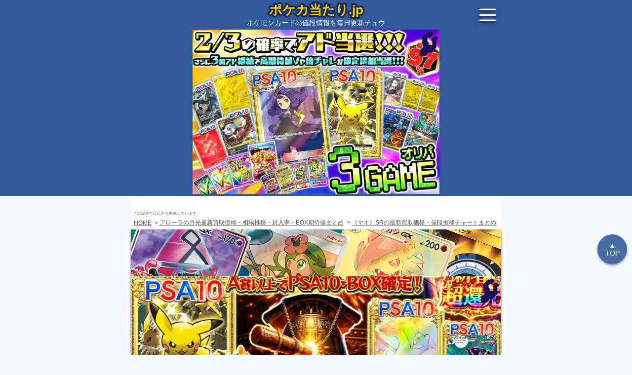

--- FILE ---
content_type: text/html; charset=UTF-8
request_url: https://pokeka-atari.jp/expansion/alolan-moonlight/card/mallow/sr
body_size: 16068
content:
<!DOCTYPE html>
<html lang="ja">
	<head prefix="og: https://ogp.me/ns# fb: https://ogp.me/ns/fb# article: https://ogp.me/ns/article#">
		<meta charset="utf-8">
		<meta http-equiv="Content-Type" content="text/html; charset=utf-8">
		<meta http-equiv="x-dns-prefetch-control" content="on">
		<meta name="robots" content="index,follow,noarchive,max-image-preview:large,max-snippet:-1">
		<meta name="viewport" content="width=device-width,initial-scale=1,viewport-fit=cover">

		<meta http-equiv="Content-Script-Type" content="text/javascript">
		
		<script defer id="autocomplete_js" src="https://cdnjs.cloudflare.com/ajax/libs/tarekraafat-autocomplete.js/10.2.9/autoComplete.min.js"></script>
			<script defer src="https://cdnjs.cloudflare.com/ajax/libs/Chart.js/4.0.1/chart.umd.min.js" id="chart_js"></script>

	<link rel="stylesheet" href="https://cdnjs.cloudflare.com/ajax/libs/Swiper/8.4.5/swiper-bundle.min.css">
	<script defer src="https://cdnjs.cloudflare.com/ajax/libs/Swiper/8.4.5/swiper-bundle.min.js" id="swiper_js"></script>
	<script>
		'use strict';
		document.getElementById('swiper_js').addEventListener('load',function(){
			new Swiper(".swiper",{
				slidesPerView:2.5,
				preloadImages:!!0,
				a11y:{slideRole:'listitem'},
				navigation: {
			    	nextEl: ".swiper-button-next",
			    	prevEl: ".swiper-button-prev",
			  	},
			});
		},{once:!0,passive:!0});
	</script>

		<meta http-equiv="Content-Style-Type" content="text/css">
		<link rel="stylesheet" href="https://cdn.jsdelivr.net/npm/@tarekraafat/autocomplete.js@10.2.9/dist/css/autoComplete.02.min.css">
		<link rel="stylesheet" href="https://pokeka-atari.jp/css/style.min.css?20260121_123">

		<link rel="home" href="https://pokeka-atari.jp">

		<meta property="og:type" content="article">
		<meta property="og:locale" content="ja_JP">
		<meta property="og:site_name" content="ポケカ当たり.jp">
		<meta property="og:url" content="https://pokeka-atari.jp/expansion/alolan-moonlight/card/mallow/sr">
		<meta property="og:image:width" content="1200">
		<meta property="og:image:height" content="630">

		<meta name="twitter:domain" content="pokeka-atari.jp">
		<meta name="twitter:site" content="@pokeka_atari_jp">
		<meta name="twitter:creator" content="@pokeka_atari_jp">
		<meta name="twitter:card" content="summary_large_image">
		<meta name="twitter:image:width" content="1200">
		<meta name="twitter:image:height" content="630">

		<meta name="keywords" itemprop="keywords" content="ポケモンカード,ポケカ,当たり,値段,価格,相場,高額,買取,マオ,アローラの月光,SR">
		<meta name="author" content="ポケカ当たり.jp">
		<meta name="copyright" content="ポケカ当たり.jp">
		<meta property="article:publisher" content="ポケカ当たり.jp">
		<meta name="google" content="notranslate">
		<meta name="googlebot" content="notranslate">
		<meta name="format-detection" content="telephone=no,address=no,email=no">
		<meta name="referrer" content="no-referrer-when-downgrade">
		<meta name="HandheldFriendly" content="True">
		<meta name="MobileOptimized" content="375">
		<meta name="Targeted Geographic Area" content="Japan">
		<meta name="coverage" content="Japan">
		<meta name="content-language" content="ja">
		<meta name="distribution" content="Global">

		<link rel="self" href="https://pokeka-atari.jp">
		<link rel="hub" href="https://pubsubhubbub.appspot.com">
		<link rel="hub" href="https://pubsubhubbub.superfeedr.com">
		<link rel="hub" href="https://websubhub.com/hub">
		<link rel="hub" href="https://switchboard.p3k.io">
		<link rel="hub" href="http://phubb.cweiske.de/hub.php">

		<meta name="apple-mobile-web-app-capable" content="yes">
		<meta name="apple-mobile-web-app-title" content="ポケカ当たり.jp">
		<meta name="theme-color" content="#325a98">
		<meta name="msapplication-TileColor" content="#325a98">
		<meta name="msapplication-square310x310logo" content="https://pokeka-atari.jp/favicons/site-tile-310x310.png?20240124">
		<link rel="apple-touch-icon" sizes="180x180" href="https://pokeka-atari.jp/favicons/apple-touch-icon-180x180.png?20240124">
		<link rel="shortcut icon" href="https://pokeka-atari.jp/favicons/favicon.ico?20240124">
		<link rel="manifest" href="https://pokeka-atari.jp/manifest.json">

		<link rel="canonical" href="https://pokeka-atari.jp/expansion/alolan-moonlight/card/mallow/sr">

		<meta name="date" content="2017-03-17T00:00:00+09:00">
		<meta property="article:published_time" content="2017-03-17T00:00:00+09:00">
		<meta property="article:modified_time" content="2026-01-22T05:44:04+09:00">
		<meta property="og:updated_time" content="2026-01-22T05:44:04+09:00">

		<title>【毎日更新】《マオ》SRの最新買取価格・値段推移チャートまとめ【全6店舗比較】</title>
		<meta property="og:title" content="【毎日更新】《マオ》SRの最新買取価格・値段推移チャートまとめ【全6店舗比較】">
		<meta name="twitter:title" content="【毎日更新】《マオ》SRの最新買取価格・値段推移チャートまとめ【全6店舗比較】">

		<meta name="description" content="【最新】ポケカの《マオ》SRの買取価格や値段推移チャートを知るならココ！「アローラの月光」の当たりや高額カードランキングも掲載!!ポケモンカードの相場情報を毎日更新でお届けします。">
		<meta property="og:description" content="【最新】ポケカの《マオ》SRの買取価格や値段推移チャートを知るならココ！「アローラの月光」の当たりや高額カードランキングも掲載!!ポケモンカードの相場情報を毎日更新でお届けします。">
		<meta property="og:image:alt" content="【最新】ポケカの《マオ》SRの買取価格や値段推移チャートを知るならココ！「アローラの月光」の当たりや高額カードランキングも掲載!!ポケモンカードの相場情報を毎日更新でお届けします。">
		<meta name="twitter:description" content="【最新】ポケカの《マオ》SRの買取価格や値段推移チャートを知るならココ！「アローラの月光」の当たりや高額カードランキングも掲載!!ポケモンカードの相場情報を毎日更新でお届けします。">

		<meta name="thumbnail" content="https://pokeka-atari.jp/expansion/alolan-moonlight/card/mallow/sr/ogp.jpg?20240124">
		<meta property="og:image" content="https://pokeka-atari.jp/expansion/alolan-moonlight/card/mallow/sr/ogp.jpg?20240124">
		<meta property="og:image:secure_url" content="https://pokeka-atari.jp/expansion/alolan-moonlight/card/mallow/sr/ogp.jpg?20240124">
		<meta name="twitter:image:src" content="https://pokeka-atari.jp/expansion/alolan-moonlight/card/mallow/sr/ogp.jpg?20240124">
		<!--
		<PageMap>
			<DataObject type="thumbnail">
				<Attribute name="src" value="https://pokeka-atari.jp/expansion/alolan-moonlight/card/mallow/sr/ogp.jpg?20240124"/>
				<Attribute name="width" value="1200"/>
				<Attribute name="height" value="630"/>
			</DataObject>
		</PageMap>
		-->
	</head>


	<body id="body" itemscope="" itemtype="https://schema.org/WebPage">
		<noscript><iframe src="https://www.googletagmanager.com/ns.html?id=GTM-WVGGQSF" height="0" width="0" style="display:none;visibility:hidden"></iframe></noscript>

		<header id="header" role="banner" itemscope itemtype="https://schema.org/WPHeader">
			<div id="header_inner">
	<div class="_screen header">
		<a href="https://pokeka-atari.jp" aria-label="ポケカ当たり.jp">
						<div class="site_title"><span>ポケカ当たり.jp</span></div>
			<div class="catchcopy">ポケモンカードの値段情報を毎日更新チュウ</div>
		</a>

		<a id="header_menu" class="menu_button" href="#" aria-label="メニューを開く">
			<span class="one"></span>
			<span class="two"></span>
			<span class="three"></span>
		</a>
	</div>
</div>


			<div style="display:flex;justify-content:center;" itemscope itemtype="https://schema.org/WPAdBlock">
				<a class="_ads_link finger" id="" target="_blank" href="https://px.a8.net/svt/ejp?a8mat=3ZFUZD+G0X2QI+5FVE+5YZ75" rel="external noopener nofollow sponsored" style="display:inline-block;max-width:500px;width:100%;aspect-ratio:500/340;">
	<img importance="high" fetchpriority="high" width="350" src="" style="display:inline-block;max-width:500px;width:100%;aspect-ratio:500/333;" alt="エクストレカ">
</a>
<script>
	(function(){
		let prev_element = document.currentScript.previousElementSibling;
		let num = (Math.floor(Math.random()*24)+1);
		prev_element.id = 'ex_image_'+num;
		prev_element.querySelector('img').src = 'https://d5bl1kc3emczk.cloudfront.net/img/ad/3ZFUZD+G0X2QI+5FVE+5YZ75/square/'+num+'.jpg?20260106'
	})();
</script>
<img border="0" width="1" height="1" src="https://www12.a8.net/0.gif?a8mat=3ZFUZD+G0X2QI+5FVE+5YZ75" alt="エクストレカ">
			</div>
		</header>

		<main class="_screen" role="main">
				<p class="ad_description">この記事では広告を掲載しています。</p>

	<nav class="breadcrumb">
		<ul itemscope itemtype="https://schema.org/BreadcrumbList">
										<li itemscope itemtype="https://schema.org/ListItem" itemprop="itemListElement">
					<a href="https://pokeka-atari.jp" itemprop="item">
						<span itemprop="name">HOME</span>
					</a>
					<meta itemprop="position" content="1">
				</li>
											<li itemscope itemtype="https://schema.org/ListItem" itemprop="itemListElement">
					<a href="https://pokeka-atari.jp/expansion/alolan-moonlight" itemprop="item">
						<span itemprop="name">アローラの月光最新買取価格・相場推移・封入率・BOX期待値まとめ</span>
					</a>
					<meta itemprop="position" content="2">
				</li>
											<li itemscope itemtype="https://schema.org/ListItem" itemprop="itemListElement">
					<a href="https://pokeka-atari.jp/expansion/alolan-moonlight/card/mallow/sr" itemprop="item">
						<span itemprop="name">《マオ》SRの最新買取価格・値段推移チャートまとめ</span>
					</a>
					<meta itemprop="position" content="3">
				</li>
									</ul>
	</nav>



	<article itemscope="itemscope" itemprop="blogPost" itemtype="https://schema.org/BlogPosting">
		<div itemprop="mainEntityOfPage articleBody">
			<section class="card_mainvisual">
				<a href="https://pokeka-atari.jp/expansion/alolan-moonlight" aria-label="アローラの月光当たりカードの買取価格・相場推移まとめ">
					<figure itemprop="image" itemtype="https://schema.org/ImageObject">
						<img importance="high" fetchpriority="high" class="expansion_main" src="https://d5bl1kc3emczk.cloudfront.net/img/expansion/alolan-moonlight/main.jpg?20240910" alt="【ポケカ】アローラの月光当たりカードの買取価格・相場推移まとめ">
						<meta itemprop="url" content="https://pokeka-atari.jp/expansion/alolan-moonlight/card/mallow/sr/ogp.jpg?20240124">
						<meta itemprop="width" content="1200">
						<meta itemprop="height" content="630">
					</figure>
				</a>

				<h1 class="main_title" itemprop="headline">
					<span>《マオ》SR<br><span>買取価格・値段推移チャートまとめ</span><br><span>【アローラの月光】</span></span>
				</h1>
				<p class="last_modified">（最終更新日：<time datetime="2026-01-22T05:44:04+09:00" itemprop="datePublished dateModified">2026年1月22日</time>）</p>

				<div class="image_box">
					<img importance="high" fetchpriority="high" src="https://d5bl1kc3emczk.cloudfront.net/storage/card_images/alolan-moonlight/mallow-sr.jpg?20240124" alt="【ポケカ】《マオ》SR">
				</div>

									<p style="margin-top:30px;padding:0 10px;text-align:left">
						<a href="https://pokeka-atari.jp/expansion/alolan-moonlight">アローラの月光</a>に収録の《マオ》SRの月間最高額は54,300円で、月間最低額は46,834円、本日の販売平均額は53,800円です。
						<br>この記事では《マオ》SRの買取価格や相場情報をデータを元に解説します！
					</p>
				
				<ul class="share_box">
					<li>
						<a id="deck_link_copy" href="#">
							<img importance="low" decoding="async" loading="lazy" src="https://pokeka-atari.jp/img/link_copy.svg?20240124" alt="リンクコピー">
						</a>
					</li>

					<li>
						<a class="line" target="_blank" href="https://line.me/R/share?text=%E3%82%A2%E3%83%AD%E3%83%BC%E3%83%A9%E3%81%AE%E6%9C%88%E5%85%89%0A%E3%80%8A%E3%83%9E%E3%82%AA%E3%80%8BSR%0A%E6%9C%80%E6%96%B0%E8%B2%B7%E5%8F%96%E4%BE%A1%E6%A0%BC%E3%81%BE%E3%81%A8%E3%82%81%0Ahttps%3A%2F%2Fpokeka-atari.jp%2Fexpansion%2Falolan-moonlight%2Fcard%2Fmallow%2Fsr" rel="nofollow noopener noreferrer external">
							<img importance="low" decoding="async" loading="lazy" src="https://pokeka-atari.jp/img/link_line.svg?20240124" alt="リンクLINE">
						</a>
					</li>

					<li>
						<a class="twitter" target="_blank" href="https://twitter.com/intent/tweet?text=%E3%82%A2%E3%83%AD%E3%83%BC%E3%83%A9%E3%81%AE%E6%9C%88%E5%85%89%0A%E3%80%8A%E3%83%9E%E3%82%AA%E3%80%8BSR%0A%E6%9C%80%E6%96%B0%E8%B2%B7%E5%8F%96%E4%BE%A1%E6%A0%BC%E3%81%BE%E3%81%A8%E3%82%81%0Ahttps%3A%2F%2Fpokeka-atari.jp%2Fexpansion%2Falolan-moonlight%2Fcard%2Fmallow%2Fsr" rel="nofollow noopener noreferrer external">
							<img importance="low" decoding="async" loading="lazy" src="https://pokeka-atari.jp/img/link_twittr.svg?20240124" alt="リンクTwitter">
						</a>
					</li>
				</ul>
				<script>
					document.getElementById('deck_link_copy').addEventListener('click', function(e){
						e.preventDefault();
						navigator.clipboard.writeText( encodeURI('https://pokeka-atari.jp/expansion/alolan-moonlight/card/mallow/sr') );
						this.classList.add( 'copied' );
					});
				</script>

				<aside>
					<nav aria-label="目次" class="index_wrap" itemscope itemtype="http://schema.org/TableOfContents">
						<div style="text-align:center">目次</div>
						<ol>
							<li itemprop="name">
								<a itemprop="url" href="#sale_chart">《マオ》SRの値段推移チャート</a>
							</li>
							<li itemprop="name">
								<a itemprop="url" href="#high_buy">《マオ》SRの高額買取情報</a>
							</li>
							<li itemprop="name">
								<a itemprop="url" href="#shop_list">《マオ》SRの販売値段相場6店舗まとめ</a>
							</li>
															<li itemprop="name">
									<a itemprop="url" href="#column">《マオ》SRの高騰予想・暴落予想</a>
								</li>
																													<li itemprop="name">
									<a itemprop="url" href="#other_card">アローラの月光の他SR</a>
								</li>
																						<li itemprop="name">
									<a itemprop="url" href="#ranking">アローラの月光の当たり高額ランキング</a>
								</li>
													</ol>
					</nav>
				</aside>
			</section>



			<section itemscope="" itemtype="https://schema.org/Table" id="sale_chart">
				<h2 class="sub_title"><strong>《マオ》SR</strong><span>の値段推移チャート</span></h2>
									<p style="padding:0 10px">
						アローラの月光に収録されている<strong>《マオ》SRは高騰傾向</strong>にあります。
						<br>以下のチャートを確認して買い時や売り時を考えましょう。
					</p>

					<canvas id="avg_price_chart" width="300" height="185">《マオ》SRの平均値段推移チャート</canvas>
					<script>
						'use strict';
						document.getElementById('chart_js').addEventListener('load',function(){
							let canvas = document.getElementById('avg_price_chart');
							new Chart(canvas,{
								type:'line',
								data:{
									labels:['2025/01/22','2025/02/05','2025/02/18','2025/03/03','2025/03/16','2025/03/29','2025/04/11','2025/04/24','2025/05/07','2025/05/20','2025/06/02','2025/06/15','2025/06/28','2025/07/11','2025/07/24','2025/08/06','2025/08/19','2025/09/01','2025/09/14','2025/09/28','2025/10/11','2025/10/24','2025/11/06','2025/11/19','2025/12/02','2025/12/15','2025/12/28','2026/01/10','2026/01/22',],
									datasets:[{
									    data:[61467,59134,58134,56467,54640,55467,55467,55800,56300,56467,57467,54550,59134,59800,60800,63800,64800,64800,64800,64800,63050,61467,59300,56300,54800,54134,54134,53800,53800,],
									    fill:!!0,
									    borderColor:'#172b5d',
										tension:0,
										label:'平均値段',
									}],
								},
								options:{
									responsive:!0,
								},
								plugins:[{
							        beforeDraw: function(){
										let ctx = canvas.getContext("2d");
										ctx.font = 'normal 900 32px Meiryo,"Hiragino Kaku Gothic ProN",sans-serif';
										ctx.fillStyle = 'rgba(250, 205, 0, 0.25)';

										let text = '　ポケカ当たり.jp';
										ctx.fillText(text, (canvas.clientWidth-ctx.measureText(text).width)/2, (canvas.clientHeight-32)/2);
									}
							    }],
							});
						});
					</script>

					<div class="movement_price_box">
						<p class="soaring">
							月間高騰差額
							<br>+6,966円
						</p>

						<p class="crash">
							月間暴落差額
							<br>-500円
						</p>
					</div>

					<div class="omission_wrap">
						<table class="table_info" summary="《マオ》SRの平均値段推移">
							<thead>
								<tr>
									<th>平均値段</th>
									<th>日付</th>
								</tr>
							</thead>

							<tbody>
																	<tr class=" is_low">
										<td style="text-align:right">53,800円</td>
										<td style="text-align:center">2026/01/22</td>
									</tr>
																	<tr class=" is_low">
										<td style="text-align:right">53,800円</td>
										<td style="text-align:center">2026/01/10</td>
									</tr>
																	<tr class=" ">
										<td style="text-align:right">54,134円</td>
										<td style="text-align:center">2025/12/28</td>
									</tr>
																	<tr class=" ">
										<td style="text-align:right">54,134円</td>
										<td style="text-align:center">2025/12/15</td>
									</tr>
																	<tr class=" ">
										<td style="text-align:right">54,800円</td>
										<td style="text-align:center">2025/12/02</td>
									</tr>
																	<tr class=" ">
										<td style="text-align:right">56,300円</td>
										<td style="text-align:center">2025/11/19</td>
									</tr>
																	<tr class=" ">
										<td style="text-align:right">59,300円</td>
										<td style="text-align:center">2025/11/06</td>
									</tr>
																	<tr class=" ">
										<td style="text-align:right">61,467円</td>
										<td style="text-align:center">2025/10/24</td>
									</tr>
																	<tr class=" ">
										<td style="text-align:right">63,050円</td>
										<td style="text-align:center">2025/10/11</td>
									</tr>
																	<tr class="is_high ">
										<td style="text-align:right">64,800円</td>
										<td style="text-align:center">2025/09/28</td>
									</tr>
																	<tr class="is_high ">
										<td style="text-align:right">64,800円</td>
										<td style="text-align:center">2025/09/14</td>
									</tr>
																	<tr class="is_high ">
										<td style="text-align:right">64,800円</td>
										<td style="text-align:center">2025/09/01</td>
									</tr>
																	<tr class="is_high ">
										<td style="text-align:right">64,800円</td>
										<td style="text-align:center">2025/08/19</td>
									</tr>
																	<tr class=" ">
										<td style="text-align:right">63,800円</td>
										<td style="text-align:center">2025/08/06</td>
									</tr>
																	<tr class=" ">
										<td style="text-align:right">60,800円</td>
										<td style="text-align:center">2025/07/24</td>
									</tr>
																	<tr class=" ">
										<td style="text-align:right">59,800円</td>
										<td style="text-align:center">2025/07/11</td>
									</tr>
																	<tr class=" ">
										<td style="text-align:right">59,134円</td>
										<td style="text-align:center">2025/06/28</td>
									</tr>
																	<tr class=" ">
										<td style="text-align:right">54,550円</td>
										<td style="text-align:center">2025/06/15</td>
									</tr>
																	<tr class=" ">
										<td style="text-align:right">57,467円</td>
										<td style="text-align:center">2025/06/02</td>
									</tr>
																	<tr class=" ">
										<td style="text-align:right">56,467円</td>
										<td style="text-align:center">2025/05/20</td>
									</tr>
																	<tr class=" ">
										<td style="text-align:right">56,300円</td>
										<td style="text-align:center">2025/05/07</td>
									</tr>
																	<tr class=" ">
										<td style="text-align:right">55,800円</td>
										<td style="text-align:center">2025/04/24</td>
									</tr>
																	<tr class=" ">
										<td style="text-align:right">55,467円</td>
										<td style="text-align:center">2025/04/11</td>
									</tr>
																	<tr class=" ">
										<td style="text-align:right">55,467円</td>
										<td style="text-align:center">2025/03/29</td>
									</tr>
																	<tr class=" ">
										<td style="text-align:right">54,640円</td>
										<td style="text-align:center">2025/03/16</td>
									</tr>
																	<tr class=" ">
										<td style="text-align:right">56,467円</td>
										<td style="text-align:center">2025/03/03</td>
									</tr>
																	<tr class=" ">
										<td style="text-align:right">58,134円</td>
										<td style="text-align:center">2025/02/18</td>
									</tr>
																	<tr class=" ">
										<td style="text-align:right">59,134円</td>
										<td style="text-align:center">2025/02/05</td>
									</tr>
																	<tr class=" ">
										<td style="text-align:right">61,467円</td>
										<td style="text-align:center">2025/01/22</td>
									</tr>
															</tbody>
						</table>

						<a class="show_all_button" href="#">▼ 全部見る</a>
					</div>
							</section>



			<section itemscope="" itemtype="https://schema.org/Table" id="shop_list">
				<h3 class="sub_title"><strong>《マオ》SR</strong><span>の販売値段相場</span><span>6店舗まとめ</span></h3>
									<table class="table_info" summary="《マオ》SRの販売値段相場">
	<thead>
		<tr>
			<th>ショップ</th>
			<th>値段</th>
			<th>更新日</th>
		</tr>
	</thead>

	<tbody>
							<tr class="is_sold">
				<td>
											<a class="_ads_link" id="torecacamp_card_link_1" target="_blank" href="https://torecacamp-pokemon.com/products/rc_itfrsignb9zi_y6bt?_pos=12&amp;_sid=6d8221e63&amp;_ss=r&utm_source=pokecaatari_jp&utm_medium=banner&utm_campaign=ad001"><span style="font-weight:900;color:#e2a301;">★</span>トレカキャンプ</a>
									</td>
				<td style="text-align:right">69,800円</td>
				<td style="text-align:center">2025/11/12</td>
			</tr>
					<tr class="is_sold">
				<td>
											<span>晴れる屋2</span>
						
									</td>
				<td style="text-align:right">65,000円</td>
				<td style="text-align:center">2024/2/18</td>
			</tr>
					<tr class="is_sell">
				<td>
											<span>カードラッシュ</span>
						
									</td>
				<td style="text-align:right">57,800円</td>
				<td style="text-align:center">2026/1/22</td>
			</tr>
					<tr class="is_sold">
				<td>
											<a class="_ads_link" id="surugaya_card_link_1" target="_blank" href="https://affiliate.suruga-ya.jp/modules/af/af_jump.php?user_id=4566&goods_url=https%3A%2F%2Fwww.suruga-ya.jp%2Fproduct%2Fdetail%2FGL789988" rel="external noopener nofollow sponsored"><span style="font-weight:900;color:#e2a301;">★</span>駿河屋</a>
									</td>
				<td style="text-align:right">54,800円</td>
				<td style="text-align:center">2026/1/17</td>
			</tr>
					<tr class="is_sold">
				<td>
											<span>カードラボ</span>
						
									</td>
				<td style="text-align:right">54,800円</td>
				<td style="text-align:center">2026/1/18</td>
			</tr>
					<tr class="is_sell">
				<td>
											<a class="_ads_link" id="yuyu_card_link_1" target="_blank" href="https://px.a8.net/svt/ejp?a8mat=3ZDBBF+9ICAE2+49ZW+BW8O2&a8ejpredirect=https%3A%2F%2Fyuyu-tei.jp%2Fgame_poc%2Fcarddetail%2Fcardpreview.php%3FVER%3Dsm02l%26CID%3D10055%26MODE%3Dsell" rel="external noopener nofollow sponsored"><span style="font-weight:900;color:#e2a301;">★</span>遊々亭</a>
						<img border="0" width="1" height="1" src="https://www19.a8.net/0.gif?a8mat=3ZDBBF+9ICAE2+49ZW+BW8O2" alt="">
									</td>
				<td style="text-align:right">49,800円</td>
				<td style="text-align:center">2026/1/22</td>
			</tr>
		
		<tr>
			<td>
				<a class="_ads_link" id="mercari_card_link_1" target="_blank" href="https://px.a8.net/svt/ejp?a8mat=3ZDNUW+DGMVYY+5LNQ+BW8O2&a8ejpredirect=https%3A%2F%2Fjp.mercari.com%2Fsearch%3Fkeyword%3D%E3%82%A2%E3%83%AD%E3%83%BC%E3%83%A9%E3%81%AE%E6%9C%88%E5%85%89+%E3%83%9E%E3%82%AA+SR%26status%3Don_sale%26sort%3Dcreated_time%26order%3Ddesc%26category_id%3D1289" rel="external noopener nofollow sponsored">
					メルカリ
				</a>
			</td>
			<td colspan="2" style="text-align:center">
				<a class="_ads_link" id="mercari_card_link_1" target="_blank" href="https://px.a8.net/svt/ejp?a8mat=3ZDNUW+DGMVYY+5LNQ+BW8O2&a8ejpredirect=https%3A%2F%2Fjp.mercari.com%2Fsearch%3Fkeyword%3D%E3%82%A2%E3%83%AD%E3%83%BC%E3%83%A9%E3%81%AE%E6%9C%88%E5%85%89+%E3%83%9E%E3%82%AA+SR%26status%3Don_sale%26sort%3Dcreated_time%26order%3Ddesc%26category_id%3D1289" rel="external noopener nofollow sponsored">
					最新相場情報はコチラ
				</a>
				<img border="0" width="1" height="1" src="https://www13.a8.net/0.gif?a8mat=3ZDNUW+DGMVYY+5LNQ+BW8O2" alt="">
			</td>
		</tr>
	</tbody>
</table>

					<div style="display:flex;justify-content:center;margin-top:20px;">
						<a class="_ads_link finger" id="" target="_blank" href="https://px.a8.net/svt/ejp?a8mat=3ZFUZD+G0X2QI+5FVE+5YZ75" rel="external noopener nofollow sponsored" style="display:inline-block;max-width:500px;width:100%;aspect-ratio:500/340;">
	<img importance="high" fetchpriority="high" width="350" src="" style="display:inline-block;max-width:500px;width:100%;aspect-ratio:500/333;" alt="エクストレカ">
</a>
<script>
	(function(){
		let prev_element = document.currentScript.previousElementSibling;
		let num = (Math.floor(Math.random()*24)+1);
		prev_element.id = 'ex_image_'+num;
		prev_element.querySelector('img').src = 'https://d5bl1kc3emczk.cloudfront.net/img/ad/3ZFUZD+G0X2QI+5FVE+5YZ75/square/'+num+'.jpg?20260106'
	})();
</script>
<img border="0" width="1" height="1" src="https://www12.a8.net/0.gif?a8mat=3ZFUZD+G0X2QI+5FVE+5YZ75" alt="エクストレカ">
					</div>
					<p style="padding:10px">
						《マオ》SRの販売最高額はトレカキャンプで69,800円で、販売最低額は遊々亭で49,800円です。
						<br>シングル購入の他に
						<a class="_ads_link" id="px_text" target="_blank" href="https://px.a8.net/svt/ejp?a8mat=3ZFUZD+G0X2QI+5FVE+5YZ75" rel="external noopener nofollow sponsored">ポケカのオリパ</a>
						<img border="0" width="1" height="1" src="https://www13.a8.net/0.gif?a8mat=3ZFUZD+G0X2QI+5FVE+5YZ75" alt="">
						で当てるという選択肢もあります。
						<br>エクストレカのオリパには天井機能があり、安心して楽しむことが出来ます。
						<br>ログインボーナスや無料ばら撒きなどを開催しているので、早めに会員登録してアドを得ることをオススメします！
					</p>

					
							</section>



			<section id="high_buy">
				<h3 class="sub_title"><strong>《マオ》SR</strong><span>の高額買取情報</span></h3>

									<div style="display:flex;justify-content:center;">
						<a class="_ads_link finger" id="uriuri_image_1" target="_blank" href="https://px.a8.net/svt/ejp?a8mat=3ZDBBF+9JJ5LM+4YF2+62ENM" rel="external noopener nofollow sponsored">
							<img width="350" src="https://d5bl1kc3emczk.cloudfront.net/img/ad/3TEV92+FMMPRE+4YF2+639IQ.jpg?20240124" alt="ポケモンカード宅配買取" style="max-width:500px;width:100%;">
						</a>
						<img border="0" width="1" height="1" src="https://www19.a8.net/0.gif?a8mat=3ZDBBF+9JJ5LM+4YF2+62ENM" alt="">
					</div>
					<p style="padding:10px">
						《マオ》SRの<strong>買取価格相場は37,350円</strong>です。
						<br>買取に出すなら、家から出ることなく簡単に高額買取してくれる
						<a class="_ads_link" id="uriuri_text_normal" target="_blank" href="https://px.a8.net/svt/ejp?a8mat=3ZDBBF+9JJ5LM+4YF2+62ENM" rel="external noopener nofollow sponsored">ポケモンカード宅配買取</a>を利用するのがオススメです。
						<img border="0" width="1" height="1" src="https://www19.a8.net/0.gif?a8mat=3ZDBBF+9JJ5LM+4YF2+62ENM" alt="">
						<br>ポケモンカード買取専門店なので、古本屋や小さいカードショップより査定がしっかりしています。
					</p>
							</section>



							<section id="column">
					<h4 class="sub_title"><strong>《マオ》SR</strong><span>についての情報</span></h4>

											<div class="info_item">
							<h5>マオは「サン・ムーン」のキャラクター</h5>
							<p>マオは3DSのソフト「ポケットモンスター サン・ムーン」で初登場したキャラクターです。</p>
<p>アローラ地方のアーカラ島のキャプテンであり、主人公に対して「料理の材料を集めて、おびき寄せたぬしポケモンを倒す」という試練を与えます。</p>
<p>くさタイプのポケモンの使い手であり、アマージョをエースとして繰り出してきます。</p>
<p>料理が好きですが、独特なアレンジがすぎるようで、凄い味になってしまうようです。</p>
<p><img importance="low" decoding="async" loading="lazy" src="https://d5bl1kc3emczk.cloudfront.net/storage/memo_images/70/vAvAzZGFYNoiFowu.png"></p>
						</div>
											<div class="info_item">
							<h5>なぜマオは人気なのか？</h5>
							<p>マオは明るい性格の女の子で、料理を振る舞ってくれることから家庭的なキャラクターです。</p>
<p>ゲーム本編より、アニメで活躍しており様々な一面を見ることが出来ます。</p>
<p>褐色のキャラなので、そういう需要を満たす珍しいキャラクターです。</p>
<p><img importance="low" decoding="async" loading="lazy" src="https://d5bl1kc3emczk.cloudfront.net/storage/memo_images/71/30fiWV61t7u1804t.png"></p>
						</div>
											<div class="info_item">
							<h5>《マオ》のカード性能は？</h5>
							<p>サポートカードで「自分の山札から好きなカードを２枚選ぶ。残りの山札を切り、選んだカードを好きな順番にして、山札の上にもどす。」という効果です。</p>
<p>アドバンテージを稼ぐことは出来ないものの、デッキトップ２枚を仕込んでおけるというユニークな効果で、なにかのコンボを考えたくなる一枚ですね。</p>
<p>エクストラでは活躍の機会はなさそうです。</p>
<p><img importance="low" decoding="async" loading="lazy" src="https://d5bl1kc3emczk.cloudfront.net/storage/memo_images/72/6WV1tU11z9rIEmCC.png"></p>
						</div>
											<div class="info_item">
							<h5>《マオ》の高騰予想・暴落予想</h5>
							<p>《マオ》は高騰するとは言えません。</p>
<p>アニメで多く登場しているので、認知度は高くはありますが、リーリエやスイレンと比べるとどうしても劣ってしまいます。</p>
<p>アローラ地方のキャラクターなので、そういった揃えるコレクション需要はあるかもしれません。</p>
						</div>
									</section>
			


			


							<section data-nosnippet id="other_card">
					<h4 class="sub_title"><strong>アローラの月光</strong><span>の他SR</span></h4>
					<div class="swiper">
						<ul class="other_card_list swiper-wrapper" role="feed">
															<li class="swiper-slide">
	<a href="https://pokeka-atari.jp/expansion/alolan-moonlight/card/lycanroc-gx/sr" aria-label="アローラの月光《ルガルガンGX》SR">
		<p class="card_title">《ルガルガンGX》<br>SR</p>
		<div class="image_box">
			<img importance="low" decoding="async" loading="lazy" src="https://d5bl1kc3emczk.cloudfront.net/storage/card_images/alolan-moonlight/lycanroc-gx-sr.jpg?_w=375&20240124" alt="【ポケカ】アローラの月光《ルガルガンGX》SR">
		</div>
		<p class="price"><span>平均値段</span>
			1,230円
		</p>
	</a>
</li>
															<li class="swiper-slide">
	<a href="https://pokeka-atari.jp/expansion/alolan-moonlight/card/tapu-lele-gx/sr" aria-label="アローラの月光《カプ・テテフGX》SR">
		<p class="card_title">《カプ・テテフGX》<br>SR</p>
		<div class="image_box">
			<img importance="low" decoding="async" loading="lazy" src="https://d5bl1kc3emczk.cloudfront.net/storage/card_images/alolan-moonlight/tapu-lele-gx-sr.jpg?_w=375&20240124" alt="【ポケカ】アローラの月光《カプ・テテフGX》SR">
		</div>
		<p class="price"><span>平均値段</span>
			8,480円
		</p>
	</a>
</li>
															<li class="swiper-slide">
	<a href="https://pokeka-atari.jp/expansion/alolan-moonlight/card/metagross-gx/sr" aria-label="アローラの月光《メタグロスGX》SR">
		<p class="card_title">《メタグロスGX》<br>SR</p>
		<div class="image_box">
			<img importance="low" decoding="async" loading="lazy" src="https://d5bl1kc3emczk.cloudfront.net/storage/card_images/alolan-moonlight/metagross-gx-sr.jpg?_w=375&20240124" alt="【ポケカ】アローラの月光《メタグロスGX》SR">
		</div>
		<p class="price"><span>平均値段</span>
			1,480円
		</p>
	</a>
</li>
															<li class="swiper-slide">
	<a href="https://pokeka-atari.jp/expansion/alolan-moonlight/card/wishiwashi-gx/sr" aria-label="アローラの月光《ヨワシGX》SR">
		<p class="card_title">《ヨワシGX》<br>SR</p>
		<div class="image_box">
			<img importance="low" decoding="async" loading="lazy" src="https://d5bl1kc3emczk.cloudfront.net/storage/card_images/alolan-moonlight/wishiwashi-gx-sr.jpg?_w=375&20240124" alt="【ポケカ】アローラの月光《ヨワシGX》SR">
		</div>
		<p class="price"><span>平均値段</span>
			780円
		</p>
	</a>
</li>
													</ul>

													<div class="swiper-button-prev"></div>
				  			<div class="swiper-button-next"></div>
											</div>
				</section>
			


							<section data-nosnippet id="ranking">
					<h4 class="sub_title"><strong>アローラの月光</strong><span>の当たり高額ランキング</span></h4>
					<div class="swiper">
						<ol class="other_card_list rank_list swiper-wrapper" role="feed">
																						<li class="swiper-slide">
	<a href="#card2644" aria-label="アローラの月光《マオ》SR">
		<p class="rank rank_1">第<span>1</span>位</p>
		<p class="card_title">《マオ》</p>
		<p class="card_title">SR</p>
		<div class="image_box">
			<img importance="low" decoding="async" loading="lazy" src="https://d5bl1kc3emczk.cloudfront.net/storage/card_images/alolan-moonlight/mallow-sr.jpg?_w=375&20240124" alt="【ポケカ】アローラの月光《マオ》SR">
		</div>
		<p class="price"><span>平均値段</span>
			53,800円
		</p>
	</a>
</li>
																							<li class="swiper-slide">
	<a href="#card2637" aria-label="アローラの月光《カプ・テテフGX》HR">
		<p class="rank rank_2">第<span>2</span>位</p>
		<p class="card_title">《カプ・テテフGX》</p>
		<p class="card_title">HR</p>
		<div class="image_box">
			<img importance="low" decoding="async" loading="lazy" src="https://d5bl1kc3emczk.cloudfront.net/storage/card_images/alolan-moonlight/tapu-lele-gx-hr.jpg?_w=375&20240124" alt="【ポケカ】アローラの月光《カプ・テテフGX》HR">
		</div>
		<p class="price"><span>平均値段</span>
			11,867円
		</p>
	</a>
</li>
																							<li class="swiper-slide">
	<a href="#card2641" aria-label="アローラの月光《カプ・テテフGX》SR">
		<p class="rank rank_3">第<span>3</span>位</p>
		<p class="card_title">《カプ・テテフGX》</p>
		<p class="card_title">SR</p>
		<div class="image_box">
			<img importance="low" decoding="async" loading="lazy" src="https://d5bl1kc3emczk.cloudfront.net/storage/card_images/alolan-moonlight/tapu-lele-gx-sr.jpg?_w=375&20240124" alt="【ポケカ】アローラの月光《カプ・テテフGX》SR">
		</div>
		<p class="price"><span>平均値段</span>
			8,480円
		</p>
	</a>
</li>
																							<li class="swiper-slide">
	<a href="#card2635" aria-label="アローラの月光《基本闘エネルギー》UR">
		<p class="rank rank_4">第<span>4</span>位</p>
		<p class="card_title">《基本闘エネルギー》</p>
		<p class="card_title">UR</p>
		<div class="image_box">
			<img importance="low" decoding="async" loading="lazy" src="https://d5bl1kc3emczk.cloudfront.net/storage/card_images/alolan-moonlight/fighting-energy-ur.jpg?_w=375&20240124" alt="【ポケカ】アローラの月光《基本闘エネルギー》UR">
		</div>
		<p class="price"><span>平均値段</span>
			6,000円
		</p>
	</a>
</li>
																							<li class="swiper-slide">
	<a href="#card2639" aria-label="アローラの月光《メタグロスGX》HR">
		<p class="rank rank_5">第<span>5</span>位</p>
		<p class="card_title">《メタグロスGX》</p>
		<p class="card_title">HR</p>
		<div class="image_box">
			<img importance="low" decoding="async" loading="lazy" src="https://d5bl1kc3emczk.cloudfront.net/storage/card_images/alolan-moonlight/metagross-gx-hr.jpg?_w=375&20240124" alt="【ポケカ】アローラの月光《メタグロスGX》HR">
		</div>
		<p class="price"><span>平均値段</span>
			5,260円
		</p>
	</a>
</li>
																							<li class="swiper-slide">
	<a href="#card2633" aria-label="アローラの月光《アクアパッチ》UR">
		<p class="rank rank_6">第<span>6</span>位</p>
		<p class="card_title">《アクアパッチ》</p>
		<p class="card_title">UR</p>
		<div class="image_box">
			<img importance="low" decoding="async" loading="lazy" src="https://d5bl1kc3emczk.cloudfront.net/storage/card_images/alolan-moonlight/aqua-patch-ur.jpg?_w=375&20240124" alt="【ポケカ】アローラの月光《アクアパッチ》UR">
		</div>
		<p class="price"><span>平均値段</span>
			3,980円
		</p>
	</a>
</li>
																							<li class="swiper-slide">
	<a href="#card2634" aria-label="アローラの月光《改造ハンマー》UR">
		<p class="rank rank_7">第<span>7</span>位</p>
		<p class="card_title">《改造ハンマー》</p>
		<p class="card_title">UR</p>
		<div class="image_box">
			<img importance="low" decoding="async" loading="lazy" src="https://d5bl1kc3emczk.cloudfront.net/storage/card_images/alolan-moonlight/crushing-hammer-ur.jpg?_w=375&20240124" alt="【ポケカ】アローラの月光《改造ハンマー》UR">
		</div>
		<p class="price"><span>平均値段</span>
			3,160円
		</p>
	</a>
</li>
																							<li class="swiper-slide">
	<a href="#card2638" aria-label="アローラの月光《ルガルガンGX》HR">
		<p class="rank rank_8">第<span>8</span>位</p>
		<p class="card_title">《ルガルガンGX》</p>
		<p class="card_title">HR</p>
		<div class="image_box">
			<img importance="low" decoding="async" loading="lazy" src="https://d5bl1kc3emczk.cloudfront.net/storage/card_images/alolan-moonlight/lycanroc-gx-hr.jpg?_w=375&20240124" alt="【ポケカ】アローラの月光《ルガルガンGX》HR">
		</div>
		<p class="price"><span>平均値段</span>
			2,520円
		</p>
	</a>
</li>
																							<li class="swiper-slide">
	<a href="#card2636" aria-label="アローラの月光《ヨワシGX》HR">
		<p class="rank rank_9">第<span>9</span>位</p>
		<p class="card_title">《ヨワシGX》</p>
		<p class="card_title">HR</p>
		<div class="image_box">
			<img importance="low" decoding="async" loading="lazy" src="https://d5bl1kc3emczk.cloudfront.net/storage/card_images/alolan-moonlight/wishiwashi-gx-hr.jpg?_w=375&20240124" alt="【ポケカ】アローラの月光《ヨワシGX》HR">
		</div>
		<p class="price"><span>平均値段</span>
			1,640円
		</p>
	</a>
</li>
																							<li class="swiper-slide">
	<a href="#card2643" aria-label="アローラの月光《メタグロスGX》SR">
		<p class="rank rank_10">第<span>10</span>位</p>
		<p class="card_title">《メタグロスGX》</p>
		<p class="card_title">SR</p>
		<div class="image_box">
			<img importance="low" decoding="async" loading="lazy" src="https://d5bl1kc3emczk.cloudfront.net/storage/card_images/alolan-moonlight/metagross-gx-sr.jpg?_w=375&20240124" alt="【ポケカ】アローラの月光《メタグロスGX》SR">
		</div>
		<p class="price"><span>平均値段</span>
			1,480円
		</p>
	</a>
</li>
																					</ol>

						<div class="swiper-button-prev"></div>
			  			<div class="swiper-button-next"></div>
					</div>
				</section>
					</div>


		<div aria-hidden="true" style="display:none">
	<a href="https://pokeka-atari.jp">
		<span itemprop="editor author creator copyrightHolder" itemscope="" itemtype="https://schema.org/Person">
			<meta itemprop="url" content="https://pokeka-atari.jp">
			<span itemprop="name">ポケカ当たり.jp</span>
		</span>
	</a>

	<div itemprop="publisher" itemscope itemtype="https://schema.org/Organization">
		<div itemprop="logo" itemscope itemtype="https://schema.org/ImageObject">
			<img src="https://pokeka-atari.jp/img/ogp.jpg?20240124" width="1200" height="630" alt="ポケカ当たり.jp" importance="low" decoding="async" loading="lazy">
			<meta itemprop="url" content="https://pokeka-atari.jp/img/ogp.jpg?20240124">
			<meta itemprop="width" content="1200">
			<meta itemprop="height" content="630">
		</div>
		<span itemprop="name">ポケカ当たり.jp</span>
	</div>
</div>
	</article>



	<script type="application/ld+json">{"@context":"https://schema.org","@graph":[{"@type":"WebSite","name":"ポケカ当たり.jp","alternateName":["ポケカ当たり","【毎日更新】《マオ》SRの最新買取価格・値段推移チャートまとめ【全6店舗比較】","pokeka-atari.jp"],"url":"https://pokeka-atari.jp/expansion/alolan-moonlight/card/mallow/sr","headline":"【毎日更新】《マオ》SRの最新買取価格・値段推移チャートまとめ【全6店舗比較】","description":"【最新】ポケカの《マオ》SRの買取価格や値段推移チャートを知るならココ！「アローラの月光」の当たりや高額カードランキングも掲載!!ポケモンカードの相場情報を毎日更新でお届けします。","dateModified":"2026-01-22T05:44:04+09:00","image":{"@type":"ImageObject","url":"https://pokeka-atari.jp/expansion/alolan-moonlight/card/mallow/sr/ogp.jpg?20240124","width":1200,"height":630},"thumbnailUrl":["https://pokeka-atari.jp/expansion/alolan-moonlight/card/mallow/sr/ogp.jpg?20240124","https://pokeka-atari.jp/storage/card_images/alolan-moonlight/mallow-sr.jpg"],"author":{"@type":"Person","name":"ポケカ当たり.jp","JobTitle":"ポケモンカードコレクター","sameAs":["https://twitter.com/pokeka_atari_jp"]},"potentialAction":{"@type":"SearchAction","query-input":"required name=search_term_string","target":{"@type":"EntryPoint","urlTemplate":"https://pokeka-atari.jp/search?keyword={search_term_string}"}}},{"@type":"Article","headline":"【毎日更新】《マオ》SRの最新買取価格・値段推移チャートまとめ【全6店舗比較】","dateModified":"2026-01-22T05:44:04+09:00","description":"【最新】ポケカの《マオ》SRの買取価格や値段推移チャートを知るならココ！「アローラの月光」の当たりや高額カードランキングも掲載!!ポケモンカードの相場情報を毎日更新でお届けします。","image":{"@type":"ImageObject","url":"https://pokeka-atari.jp/expansion/alolan-moonlight/card/mallow/sr/ogp.jpg?20240124","width":1200,"height":630},"thumbnailUrl":["https://pokeka-atari.jp/expansion/alolan-moonlight/card/mallow/sr/ogp.jpg?20240124","https://pokeka-atari.jp/storage/card_images/alolan-moonlight/mallow-sr.jpg"],"author":{"@type":"Person","name":"ポケカ当たり.jp","JobTitle":"ポケモンカードコレクター","sameAs":["https://twitter.com/pokeka_atari_jp"]}},{"@type":"BreadcrumbList","itemListElement":[{"@type":"ListItem","position":1,"name":"HOME","item":"https://pokeka-atari.jp"},{"@type":"ListItem","position":2,"name":"アローラの月光最新買取価格・相場推移・封入率・BOX期待値まとめ","item":"https://pokeka-atari.jp/expansion/alolan-moonlight"},{"@type":"ListItem","position":3,"name":"《マオ》SRの最新買取価格・値段推移チャートまとめ","item":"https://pokeka-atari.jp/expansion/alolan-moonlight/card/mallow/sr"}]},{"@type":"FAQPage","mainEntity":[{"@type":"Question","name":"マオは「サン・ムーン」のキャラクター","acceptedAnswer":{"@type":"Answer","text":"<p>マオは3DSのソフト「ポケットモンスター サン・ムーン」で初登場したキャラクターです。</p>\r\n<p>アローラ地方のアーカラ島のキャプテンであり、主人公に対して「料理の材料を集めて、おびき寄せたぬしポケモンを倒す」という試練を与えます。</p>\r\n<p>くさタイプのポケモンの使い手であり、アマージョをエースとして繰り出してきます。</p>\r\n<p>料理が好きですが、独特なアレンジがすぎるようで、凄い味になってしまうようです。</p>\r\n<p><img importance=\"low\" decoding=\"async\" loading=\"lazy\" src=\"https://d5bl1kc3emczk.cloudfront.net/storage/memo_images/70/vAvAzZGFYNoiFowu.png\"></p>"}},{"@type":"Question","name":"なぜマオは人気なのか？","acceptedAnswer":{"@type":"Answer","text":"<p>マオは明るい性格の女の子で、料理を振る舞ってくれることから家庭的なキャラクターです。</p>\r\n<p>ゲーム本編より、アニメで活躍しており様々な一面を見ることが出来ます。</p>\r\n<p>褐色のキャラなので、そういう需要を満たす珍しいキャラクターです。</p>\r\n<p><img importance=\"low\" decoding=\"async\" loading=\"lazy\" src=\"https://d5bl1kc3emczk.cloudfront.net/storage/memo_images/71/30fiWV61t7u1804t.png\"></p>"}},{"@type":"Question","name":"《マオ》のカード性能は？","acceptedAnswer":{"@type":"Answer","text":"<p>サポートカードで「自分の山札から好きなカードを２枚選ぶ。残りの山札を切り、選んだカードを好きな順番にして、山札の上にもどす。」という効果です。</p>\r\n<p>アドバンテージを稼ぐことは出来ないものの、デッキトップ２枚を仕込んでおけるというユニークな効果で、なにかのコンボを考えたくなる一枚ですね。</p>\r\n<p>エクストラでは活躍の機会はなさそうです。</p>\r\n<p><img importance=\"low\" decoding=\"async\" loading=\"lazy\" src=\"https://d5bl1kc3emczk.cloudfront.net/storage/memo_images/72/6WV1tU11z9rIEmCC.png\"></p>"}},{"@type":"Question","name":"《マオ》の高騰予想・暴落予想","acceptedAnswer":{"@type":"Answer","text":"<p>《マオ》は高騰するとは言えません。</p>\r\n<p>アニメで多く登場しているので、認知度は高くはありますが、リーリエやスイレンと比べるとどうしても劣ってしまいます。</p>\r\n<p>アローラ地方のキャラクターなので、そういった揃えるコレクション需要はあるかもしれません。</p>"}}]},{"@type":"Product","name":"《マオ》SR","description":"「アローラの月光」に収録されている《マオ》SR","brand":{"@type":"Brand","name":"アローラの月光"},"image":["https://pokeka-atari.jp/expansion/alolan-moonlight/card/mallow/sr/ogp.jpg?20240124","https://pokeka-atari.jp/storage/card_images/alolan-moonlight/mallow-sr.jpg"],"review":{"@type":"Review","reviewRating":{"@type":"Rating","bestRating":5,"ratingValue":5},"author":{"@type":"Person","name":"ポケカ当たり.jp","JobTitle":"ポケモンカードコレクター","sameAs":["https://twitter.com/pokeka_atari_jp"]}},"offers":{"@type":"Offer","url":"https://pokeka-atari.jp/expansion/alolan-moonlight/card/mallow/sr","priceCurrency":"JPY","price":"53800","priceValidUntil":"2026-01-23","itemCondition":"https://schema.org/UsedCondition","availability":"https://schema.org/InStock"}}]}</script>
		</main>

		<div id="fixarea">
			<aside id="top_button">
				<a href="#">▲<br>TOP</a>
			</aside>

			<div class="ad_bannar _screen" itemscope itemtype="https://schema.org/WPAdBlock">
				<a class="_ads_link finger" id="" target="_blank" href="https://px.a8.net/svt/ejp?a8mat=3ZFUZD+G0X2QI+5FVE+5YZ75" rel="external noopener nofollow sponsored">
	<img importance="high" fetchpriority="high" width="350" src="" alt="エクストレカ">
</a>
<script>
	(function(){
		let prev_element = document.currentScript.previousElementSibling;
		let num = (Math.floor(Math.random()*24)+1);
		prev_element.id = 'ex_footer_'+num;
		prev_element.querySelector('img').src = 'https://d5bl1kc3emczk.cloudfront.net/img/ad/3ZFUZD+G0X2QI+5FVE+5YZ75/footer/'+num+'.jpg?20260106'
	})();
</script>
<img border="0" width="1" height="1" src="https://www12.a8.net/0.gif?a8mat=3ZFUZD+G0X2QI+5FVE+5YZ75" alt="エクストレカ">
			</div>
		</div>

		<aside id="modal_ad">
			<div class="modal_ad_inner">
				<a href="#" class="close_button" onclick="modalAdClose(event)">閉じる</a>

				<div itemscope itemtype="https://schema.org/WPAdBlock">
					<a class="_ads_link finger" id="" target="_blank" href="https://px.a8.net/svt/ejp?a8mat=3ZFUZD+G0X2QI+5FVE+5YZ75" rel="external noopener nofollow sponsored" style="display:inline-block;max-width:500px;width:100%;aspect-ratio:500/340;">
	<img importance="high" fetchpriority="high" width="350" src="" style="display:inline-block;max-width:500px;width:100%;aspect-ratio:500/333;" alt="エクストレカ">
</a>
<script>
	(function(){
		let prev_element = document.currentScript.previousElementSibling;
		let num = (Math.floor(Math.random()*24)+1);
		prev_element.id = 'ex_image_'+num;
		prev_element.querySelector('img').src = 'https://d5bl1kc3emczk.cloudfront.net/img/ad/3ZFUZD+G0X2QI+5FVE+5YZ75/square/'+num+'.jpg?20260106'
	})();
</script>
<img border="0" width="1" height="1" src="https://www12.a8.net/0.gif?a8mat=3ZFUZD+G0X2QI+5FVE+5YZ75" alt="エクストレカ">
				</div>

				<span class="description">オリパならボックスやレアカードが当たる！</span>
			</div>
		</aside>

		<footer id="footer" itemscope itemtype="https://schema.org/WPFooter">
			<aside class="_screen" itemscope itemtype="https://schema.org/WPSideBar" data-nosnippet>
	<a id="footer_menu" class="menu_button" href="#" aria-label="メニューを閉じる">
		<span class="one"></span>
		<span class="three"></span>
	</a>



	<div class="footer_title"><span>キーワード検索</span></div>
	<form class="search_form" action="https://pokeka-atari.jp/search" method="GET" role="search" rel="nofollow">
		<input class="search_form_input" type="text" name="keyword" value="" placeholder="カード名や収録弾を入力してください。">
		<button type="submit" title="検索">
			<img importance="low" decoding="async" loading="lazy" src="https://pokeka-atari.jp/img/search.png" alt="キーワード検索">
		</button>
		<a class="search_form_delete" href="#" aria-label="検索キーワードリセット"><span></span></a>
	</form>



	<nav itemscope itemtype="https://schema.org/SiteNavigationElement">
		<div class="footer_title"><span>ポケモンカード ランキング</span></div>
		<ul class="expansion_link_list">
			<li style="width:65%">
				<a href="https://pokeka-atari.jp/ranking/box" aria-label="儲かるパック・儲かるボックスランキング" itemprop="url">
					<img importance="low" decoding="async" loading="lazy" src="https://d5bl1kc3emczk.cloudfront.net/img/ranking/box.jpg?_w=375&20240124" alt="儲かるパック・儲かるボックスランキング">
					<p itemprop="name">儲かるパック・儲かるボックスランキング</p>
				</a>
			</li>
			<li>
				<a href="https://pokeka-atari.jp/ranking/soaring" aria-label="値段高騰ランキング" itemprop="url">
					<img importance="low" decoding="async" loading="lazy" src="https://d5bl1kc3emczk.cloudfront.net/img/ranking/soaring.jpg?_w=375&20240124" alt="値段高騰ランキング">
					<p itemprop="name">値段高騰ランキング</p>
				</a>
			</li>
			<li>
				<a href="https://pokeka-atari.jp/ranking/crash" aria-label="値段暴落ランキング" itemprop="url">
					<img importance="low" decoding="async" loading="lazy" src="https://d5bl1kc3emczk.cloudfront.net/img/ranking/crash.jpg?_w=375&20240124" alt="値段暴落ランキング">
					<p itemprop="name">値段暴落ランキング</p>
				</a>
			</li>
			<li>
				<a href="https://pokeka-atari.jp/ranking/top100" aria-label="高額ランキングTOP100" itemprop="url">
					<img importance="low" decoding="async" loading="lazy" src="https://d5bl1kc3emczk.cloudfront.net/img/ranking/top100.jpg?_w=375&20240124" alt="高額ランキングTOP100">
					<p itemprop="name">高額ランキングTOP100</p>
				</a>
			</li>
			<li style="margin-bottom:30px;">
				<a href="https://pokeka-atari.jp/oripa" aria-label="オリパおすすめランキング" itemprop="url">
					<img importance="low" decoding="async" loading="lazy" src="https://d5bl1kc3emczk.cloudfront.net/img/ranking/oripa.jpg?_w=375&20240124" alt="オリパおすすめランキング">
					<p itemprop="name">オリパおすすめランキング</p>
				</a>
			</li>

										<li style="width:65%">
					<a href="https://pokeka-atari.jp/ranking/rarity/sar" aria-label="SAR「スペシャルアートレア」高額ランキング" itemprop="url">
						<img importance="low" decoding="async" loading="lazy" src="https://d5bl1kc3emczk.cloudfront.net/img/ranking/rarity_sar.jpg?_w=375&20240124" alt="SAR「スペシャルアートレア」高額ランキング">
						<p itemprop="name">SAR「スペシャルアートレア」<br>高額ランキング</p>
					</a>
				</li>
							<li >
					<a href="https://pokeka-atari.jp/ranking/rarity/sr" aria-label="SR「スーパーレア」高額ランキング" itemprop="url">
						<img importance="low" decoding="async" loading="lazy" src="https://d5bl1kc3emczk.cloudfront.net/img/ranking/rarity_sr.jpg?_w=375&20240124" alt="SR「スーパーレア」高額ランキング">
						<p itemprop="name">SR「スーパーレア」<br>高額ランキング</p>
					</a>
				</li>
							<li >
					<a href="https://pokeka-atari.jp/ranking/rarity/sa" aria-label="SA「スペシャルアート」高額ランキング" itemprop="url">
						<img importance="low" decoding="async" loading="lazy" src="https://d5bl1kc3emczk.cloudfront.net/img/ranking/rarity_sa.jpg?_w=375&20240124" alt="SA「スペシャルアート」高額ランキング">
						<p itemprop="name">SA「スペシャルアート」<br>高額ランキング</p>
					</a>
				</li>
							<li >
					<a href="https://pokeka-atari.jp/ranking/rarity/ur" aria-label="UR「ウルトラレア」高額ランキング" itemprop="url">
						<img importance="low" decoding="async" loading="lazy" src="https://d5bl1kc3emczk.cloudfront.net/img/ranking/rarity_ur.jpg?_w=375&20240124" alt="UR「ウルトラレア」高額ランキング">
						<p itemprop="name">UR「ウルトラレア」<br>高額ランキング</p>
					</a>
				</li>
							<li style="margin-bottom:30px">
					<a href="https://pokeka-atari.jp/ranking/rarity/ar" aria-label="AR「アートレア」高額ランキング" itemprop="url">
						<img importance="low" decoding="async" loading="lazy" src="https://d5bl1kc3emczk.cloudfront.net/img/ranking/rarity_ar.jpg?_w=375&20240124" alt="AR「アートレア」高額ランキング">
						<p itemprop="name">AR「アートレア」<br>高額ランキング</p>
					</a>
				</li>
			
							<li style="width:65%">
					<a href="https://pokeka-atari.jp/ranking/regulation/j" aria-label="Jレギュレーション高額ランキング" itemprop="url">
						<img importance="low" decoding="async" loading="lazy" src="https://d5bl1kc3emczk.cloudfront.net/img/ranking/regulation_j.jpg?_w=375&20240124" alt="Jレギュレーション高額ランキング">
						<p itemprop="name">Jレギュレーション<br>高額ランキング</p>
					</a>
				</li>
							<li >
					<a href="https://pokeka-atari.jp/ranking/regulation/i" aria-label="Iレギュレーション高額ランキング" itemprop="url">
						<img importance="low" decoding="async" loading="lazy" src="https://d5bl1kc3emczk.cloudfront.net/img/ranking/regulation_i.jpg?_w=375&20240124" alt="Iレギュレーション高額ランキング">
						<p itemprop="name">Iレギュレーション<br>高額ランキング</p>
					</a>
				</li>
							<li >
					<a href="https://pokeka-atari.jp/ranking/regulation/h" aria-label="Hレギュレーション高額ランキング" itemprop="url">
						<img importance="low" decoding="async" loading="lazy" src="https://d5bl1kc3emczk.cloudfront.net/img/ranking/regulation_h.jpg?_w=375&20240124" alt="Hレギュレーション高額ランキング">
						<p itemprop="name">Hレギュレーション<br>高額ランキング</p>
					</a>
				</li>
							<li >
					<a href="https://pokeka-atari.jp/ranking/regulation/g" aria-label="Gレギュレーション高額ランキング" itemprop="url">
						<img importance="low" decoding="async" loading="lazy" src="https://d5bl1kc3emczk.cloudfront.net/img/ranking/regulation_g.jpg?_w=375&20240124" alt="Gレギュレーション高額ランキング">
						<p itemprop="name">Gレギュレーション<br>高額ランキング</p>
					</a>
				</li>
							<li >
					<a href="https://pokeka-atari.jp/ranking/regulation/f" aria-label="Fレギュレーション高額ランキング" itemprop="url">
						<img importance="low" decoding="async" loading="lazy" src="https://d5bl1kc3emczk.cloudfront.net/img/ranking/regulation_f.jpg?_w=375&20240124" alt="Fレギュレーション高額ランキング">
						<p itemprop="name">Fレギュレーション<br>高額ランキング</p>
					</a>
				</li>
							<li >
					<a href="https://pokeka-atari.jp/ranking/regulation/e" aria-label="Eレギュレーション高額ランキング" itemprop="url">
						<img importance="low" decoding="async" loading="lazy" src="https://d5bl1kc3emczk.cloudfront.net/img/ranking/regulation_e.jpg?_w=375&20240124" alt="Eレギュレーション高額ランキング">
						<p itemprop="name">Eレギュレーション<br>高額ランキング</p>
					</a>
				</li>
							<li >
					<a href="https://pokeka-atari.jp/ranking/regulation/d" aria-label="Dレギュレーション高額ランキング" itemprop="url">
						<img importance="low" decoding="async" loading="lazy" src="https://d5bl1kc3emczk.cloudfront.net/img/ranking/regulation_d.jpg?_w=375&20240124" alt="Dレギュレーション高額ランキング">
						<p itemprop="name">Dレギュレーション<br>高額ランキング</p>
					</a>
				</li>
							<li >
					<a href="https://pokeka-atari.jp/ranking/regulation/c" aria-label="Cレギュレーション高額ランキング" itemprop="url">
						<img importance="low" decoding="async" loading="lazy" src="https://d5bl1kc3emczk.cloudfront.net/img/ranking/regulation_c.jpg?_w=375&20240124" alt="Cレギュレーション高額ランキング">
						<p itemprop="name">Cレギュレーション<br>高額ランキング</p>
					</a>
				</li>
							<li >
					<a href="https://pokeka-atari.jp/ranking/regulation/b" aria-label="Bレギュレーション高額ランキング" itemprop="url">
						<img importance="low" decoding="async" loading="lazy" src="https://d5bl1kc3emczk.cloudfront.net/img/ranking/regulation_b.jpg?_w=375&20240124" alt="Bレギュレーション高額ランキング">
						<p itemprop="name">Bレギュレーション<br>高額ランキング</p>
					</a>
				</li>
							<li >
					<a href="https://pokeka-atari.jp/ranking/regulation/a" aria-label="Aレギュレーション高額ランキング" itemprop="url">
						<img importance="low" decoding="async" loading="lazy" src="https://d5bl1kc3emczk.cloudfront.net/img/ranking/regulation_a.jpg?_w=375&20240124" alt="Aレギュレーション高額ランキング">
						<p itemprop="name">Aレギュレーション<br>高額ランキング</p>
					</a>
				</li>
					</ul>
	</nav>


	<nav itemscope itemtype="https://schema.org/SiteNavigationElement">
		<div class="footer_title"><span>解説記事</span></div>
		<ul class="expansion_link_list">
			<li>
				<a href="https://pokeka-atari.jp/pokkei" aria-label="ポッ経平均225チャート" itemprop="url">
					<img importance="low" decoding="async" loading="lazy" src="https://d5bl1kc3emczk.cloudfront.net/img/pokkei.jpg?_w=375&20240124" alt="ポッ経平均225チャート">
					<p itemprop="name">ポッ経平均225チャート</p>
				</a>
			</li>

			<li>
				<a href="https://pokeka-atari.jp/rarity" aria-label="レアリティ・封入率完全解説" itemprop="url">
					<img importance="low" decoding="async" loading="lazy" src="https://d5bl1kc3emczk.cloudfront.net/img/rarity.jpg?_w=375&20240124" alt="レアリティ・封入率完全解説">
					<p itemprop="name">レアリティ・封入率完全解説</p>
				</a>
			</li>
		</ul>
	</nav>


		<nav itemscope itemtype="https://schema.org/SiteNavigationElement">
					<div class="footer_title"><span>最新弾の当たりカード</span></div>
			<ol class="expansion_link_list">
									<li style="width: 65%">
						<a href="https://pokeka-atari.jp/expansion/nihilzero" aria-label="ムニキスゼロ" itemprop="url">
							<img importance="low" decoding="async" loading="lazy" src="https://d5bl1kc3emczk.cloudfront.net/img/expansion/nihilzero/main.jpg?_w=375&20240719" alt="ムニキスゼロ">
							<p itemprop="name">ムニキスゼロ当たりカードの買取価格・相場推移まとめ</p>
						</a>
					</li>
									<li >
						<a href="https://pokeka-atari.jp/expansion/start-deck-100-battle-collection" aria-label="スタートデッキ100バトルコレクション" itemprop="url">
							<img importance="low" decoding="async" loading="lazy" src="https://d5bl1kc3emczk.cloudfront.net/img/expansion/start-deck-100-battle-collection/main.jpg?_w=375&20240719" alt="スタートデッキ100バトルコレクション">
							<p itemprop="name">スタートデッキ100バトルコレクション当たりカードの買取価格・相場推移まとめ</p>
						</a>
					</li>
							</ol>
					<div class="footer_title"><span>Iレギュレーション</span></div>
			<ol class="expansion_link_list">
									<li style="width: 65%">
						<a href="https://pokeka-atari.jp/expansion/mega-dream-ex" aria-label="メガドリームex" itemprop="url">
							<img importance="low" decoding="async" loading="lazy" src="https://d5bl1kc3emczk.cloudfront.net/img/expansion/mega-dream-ex/main.jpg?_w=375&20240719" alt="メガドリームex">
							<p itemprop="name">メガドリームex当たりカードの買取価格・相場推移まとめ</p>
						</a>
					</li>
									<li >
						<a href="https://pokeka-atari.jp/expansion/inferno-x" aria-label="インフェルノX" itemprop="url">
							<img importance="low" decoding="async" loading="lazy" src="https://d5bl1kc3emczk.cloudfront.net/img/expansion/inferno-x/main.jpg?_w=375&20240719" alt="インフェルノX">
							<p itemprop="name">インフェルノX当たりカードの買取価格・相場推移まとめ</p>
						</a>
					</li>
									<li >
						<a href="https://pokeka-atari.jp/expansion/mega-brave" aria-label="メガブレイブ" itemprop="url">
							<img importance="low" decoding="async" loading="lazy" src="https://d5bl1kc3emczk.cloudfront.net/img/expansion/mega-brave/main.jpg?_w=375&20240719" alt="メガブレイブ">
							<p itemprop="name">メガブレイブ当たりカードの買取価格・相場推移まとめ</p>
						</a>
					</li>
									<li >
						<a href="https://pokeka-atari.jp/expansion/mega-symphonia" aria-label="メガシンフォニア" itemprop="url">
							<img importance="low" decoding="async" loading="lazy" src="https://d5bl1kc3emczk.cloudfront.net/img/expansion/mega-symphonia/main.jpg?_w=375&20240719" alt="メガシンフォニア">
							<p itemprop="name">メガシンフォニア当たりカードの買取価格・相場推移まとめ</p>
						</a>
					</li>
									<li >
						<a href="https://pokeka-atari.jp/expansion/white-flare" aria-label="ホワイトフレア" itemprop="url">
							<img importance="low" decoding="async" loading="lazy" src="https://d5bl1kc3emczk.cloudfront.net/img/expansion/white-flare/main.jpg?_w=375&20240719" alt="ホワイトフレア">
							<p itemprop="name">ホワイトフレア当たりカードの買取価格・相場推移まとめ</p>
						</a>
					</li>
									<li >
						<a href="https://pokeka-atari.jp/expansion/black-bolt" aria-label="ブラックボルト" itemprop="url">
							<img importance="low" decoding="async" loading="lazy" src="https://d5bl1kc3emczk.cloudfront.net/img/expansion/black-bolt/main.jpg?_w=375&20240719" alt="ブラックボルト">
							<p itemprop="name">ブラックボルト当たりカードの買取価格・相場推移まとめ</p>
						</a>
					</li>
									<li >
						<a href="https://pokeka-atari.jp/expansion/glory-of-team-rocket" aria-label="ロケット団の栄光" itemprop="url">
							<img importance="low" decoding="async" loading="lazy" src="https://d5bl1kc3emczk.cloudfront.net/img/expansion/glory-of-team-rocket/main.jpg?_w=375&20240719" alt="ロケット団の栄光">
							<p itemprop="name">ロケット団の栄光当たりカードの買取価格・相場推移まとめ</p>
						</a>
					</li>
									<li >
						<a href="https://pokeka-atari.jp/expansion/heat-wave-arena" aria-label="熱風のアリーナ" itemprop="url">
							<img importance="low" decoding="async" loading="lazy" src="https://d5bl1kc3emczk.cloudfront.net/img/expansion/heat-wave-arena/main.jpg?_w=375&20240719" alt="熱風のアリーナ">
							<p itemprop="name">熱風のアリーナ当たりカードの買取価格・相場推移まとめ</p>
						</a>
					</li>
									<li >
						<a href="https://pokeka-atari.jp/expansion/battle-partners" aria-label="バトルパートナーズ" itemprop="url">
							<img importance="low" decoding="async" loading="lazy" src="https://d5bl1kc3emczk.cloudfront.net/img/expansion/battle-partners/main.jpg?_w=375&20240719" alt="バトルパートナーズ">
							<p itemprop="name">バトルパートナーズ当たりカードの買取価格・相場推移まとめ</p>
						</a>
					</li>
							</ol>
					<div class="footer_title"><span>Hレギュレーション</span></div>
			<ol class="expansion_link_list">
									<li style="width: 65%">
						<a href="https://pokeka-atari.jp/expansion/terastal-festival-ex" aria-label="テラスタルフェスex" itemprop="url">
							<img importance="low" decoding="async" loading="lazy" src="https://d5bl1kc3emczk.cloudfront.net/img/expansion/terastal-festival-ex/main.jpg?_w=375&20240719" alt="テラスタルフェスex">
							<p itemprop="name">テラスタルフェスex当たりカードの買取価格・相場推移まとめ</p>
						</a>
					</li>
									<li >
						<a href="https://pokeka-atari.jp/expansion/super-electric-breaker" aria-label="超電ブレイカー" itemprop="url">
							<img importance="low" decoding="async" loading="lazy" src="https://d5bl1kc3emczk.cloudfront.net/img/expansion/super-electric-breaker/main.jpg?_w=375&20240719" alt="超電ブレイカー">
							<p itemprop="name">超電ブレイカー当たりカードの買取価格・相場推移まとめ</p>
						</a>
					</li>
									<li >
						<a href="https://pokeka-atari.jp/expansion/paradise-dragona" aria-label="楽園ドラゴーナ" itemprop="url">
							<img importance="low" decoding="async" loading="lazy" src="https://d5bl1kc3emczk.cloudfront.net/img/expansion/paradise-dragona/main.jpg?_w=375&20240719" alt="楽園ドラゴーナ">
							<p itemprop="name">楽園ドラゴーナ当たりカードの買取価格・相場推移まとめ</p>
						</a>
					</li>
									<li >
						<a href="https://pokeka-atari.jp/expansion/stellar-miracle" aria-label="ステラミラクル" itemprop="url">
							<img importance="low" decoding="async" loading="lazy" src="https://d5bl1kc3emczk.cloudfront.net/img/expansion/stellar-miracle/main.jpg?_w=375&20240719" alt="ステラミラクル">
							<p itemprop="name">ステラミラクル当たりカードの買取価格・相場推移まとめ</p>
						</a>
					</li>
									<li >
						<a href="https://pokeka-atari.jp/expansion/night-wanderer" aria-label="ナイトワンダラー" itemprop="url">
							<img importance="low" decoding="async" loading="lazy" src="https://d5bl1kc3emczk.cloudfront.net/img/expansion/night-wanderer/main.jpg?_w=375&20240719" alt="ナイトワンダラー">
							<p itemprop="name">ナイトワンダラー当たりカードの買取価格・相場推移まとめ</p>
						</a>
					</li>
									<li >
						<a href="https://pokeka-atari.jp/expansion/mask-of-chnge" aria-label="変幻の仮面" itemprop="url">
							<img importance="low" decoding="async" loading="lazy" src="https://d5bl1kc3emczk.cloudfront.net/img/expansion/mask-of-chnge/main.jpg?_w=375&20240719" alt="変幻の仮面">
							<p itemprop="name">変幻の仮面当たりカードの買取価格・相場推移まとめ</p>
						</a>
					</li>
									<li >
						<a href="https://pokeka-atari.jp/expansion/crimson-haze" aria-label="クリムゾンヘイズ" itemprop="url">
							<img importance="low" decoding="async" loading="lazy" src="https://d5bl1kc3emczk.cloudfront.net/img/expansion/crimson-haze/main.jpg?_w=375&20240719" alt="クリムゾンヘイズ">
							<p itemprop="name">クリムゾンヘイズ当たりカードの買取価格・相場推移まとめ</p>
						</a>
					</li>
									<li >
						<a href="https://pokeka-atari.jp/expansion/cyber-judge" aria-label="サイバージャッジ" itemprop="url">
							<img importance="low" decoding="async" loading="lazy" src="https://d5bl1kc3emczk.cloudfront.net/img/expansion/cyber-judge/main.jpg?_w=375&20240719" alt="サイバージャッジ">
							<p itemprop="name">サイバージャッジ当たりカードの買取価格・相場推移まとめ</p>
						</a>
					</li>
									<li >
						<a href="https://pokeka-atari.jp/expansion/wild-force" aria-label="ワイルドフォース" itemprop="url">
							<img importance="low" decoding="async" loading="lazy" src="https://d5bl1kc3emczk.cloudfront.net/img/expansion/wild-force/main.jpg?_w=375&20240719" alt="ワイルドフォース">
							<p itemprop="name">ワイルドフォース当たりカードの買取価格・相場推移まとめ</p>
						</a>
					</li>
							</ol>
					<div class="footer_title"><span>Gレギュレーション</span></div>
			<ol class="expansion_link_list">
									<li style="width: 65%">
						<a href="https://pokeka-atari.jp/expansion/shiny-treasure-ex" aria-label="シャイニートレジャーex" itemprop="url">
							<img importance="low" decoding="async" loading="lazy" src="https://d5bl1kc3emczk.cloudfront.net/img/expansion/shiny-treasure-ex/main.jpg?_w=375&20240719" alt="シャイニートレジャーex">
							<p itemprop="name">シャイニートレジャーex当たりカードの買取価格・相場推移まとめ</p>
						</a>
					</li>
									<li >
						<a href="https://pokeka-atari.jp/expansion/future-flash" aria-label="未来の一閃" itemprop="url">
							<img importance="low" decoding="async" loading="lazy" src="https://d5bl1kc3emczk.cloudfront.net/img/expansion/future-flash/main.jpg?_w=375&20240719" alt="未来の一閃">
							<p itemprop="name">未来の一閃当たりカードの買取価格・相場推移まとめ</p>
						</a>
					</li>
									<li >
						<a href="https://pokeka-atari.jp/expansion/ancient-roar" aria-label="古代の咆哮" itemprop="url">
							<img importance="low" decoding="async" loading="lazy" src="https://d5bl1kc3emczk.cloudfront.net/img/expansion/ancient-roar/main.jpg?_w=375&20240719" alt="古代の咆哮">
							<p itemprop="name">古代の咆哮当たりカードの買取価格・相場推移まとめ</p>
						</a>
					</li>
									<li >
						<a href="https://pokeka-atari.jp/expansion/raging-surf" aria-label="レイジングサーフ" itemprop="url">
							<img importance="low" decoding="async" loading="lazy" src="https://d5bl1kc3emczk.cloudfront.net/img/expansion/raging-surf/main.jpg?_w=375&20240719" alt="レイジングサーフ">
							<p itemprop="name">レイジングサーフ当たりカードの買取価格・相場推移まとめ</p>
						</a>
					</li>
									<li >
						<a href="https://pokeka-atari.jp/expansion/ruler-of-the-black-flame" aria-label="黒炎の支配者" itemprop="url">
							<img importance="low" decoding="async" loading="lazy" src="https://d5bl1kc3emczk.cloudfront.net/img/expansion/ruler-of-the-black-flame/main.jpg?_w=375&20240719" alt="黒炎の支配者">
							<p itemprop="name">黒炎の支配者当たりカードの買取価格・相場推移まとめ</p>
						</a>
					</li>
									<li >
						<a href="https://pokeka-atari.jp/expansion/pokemon-card-151" aria-label="ポケモンカード151" itemprop="url">
							<img importance="low" decoding="async" loading="lazy" src="https://d5bl1kc3emczk.cloudfront.net/img/expansion/pokemon-card-151/main.jpg?_w=375&20240719" alt="ポケモンカード151">
							<p itemprop="name">ポケモンカード151当たりカードの買取価格・相場推移まとめ</p>
						</a>
					</li>
									<li >
						<a href="https://pokeka-atari.jp/expansion/clay-burst" aria-label="クレイバースト" itemprop="url">
							<img importance="low" decoding="async" loading="lazy" src="https://d5bl1kc3emczk.cloudfront.net/img/expansion/clay-burst/main.jpg?_w=375&20240719" alt="クレイバースト">
							<p itemprop="name">クレイバースト当たりカードの買取価格・相場推移まとめ</p>
						</a>
					</li>
									<li >
						<a href="https://pokeka-atari.jp/expansion/snow-hazard" aria-label="スノーハザード" itemprop="url">
							<img importance="low" decoding="async" loading="lazy" src="https://d5bl1kc3emczk.cloudfront.net/img/expansion/snow-hazard/main.jpg?_w=375&20240719" alt="スノーハザード">
							<p itemprop="name">スノーハザード当たりカードの買取価格・相場推移まとめ</p>
						</a>
					</li>
									<li >
						<a href="https://pokeka-atari.jp/expansion/triplet-beat" aria-label="トリプレットビート" itemprop="url">
							<img importance="low" decoding="async" loading="lazy" src="https://d5bl1kc3emczk.cloudfront.net/img/expansion/triplet-beat/main.jpg?_w=375&20240719" alt="トリプレットビート">
							<p itemprop="name">トリプレットビート当たりカードの買取価格・相場推移まとめ</p>
						</a>
					</li>
									<li >
						<a href="https://pokeka-atari.jp/expansion/violet-ex" aria-label="バイオレットex" itemprop="url">
							<img importance="low" decoding="async" loading="lazy" src="https://d5bl1kc3emczk.cloudfront.net/img/expansion/violet-ex/main.jpg?_w=375&20240719" alt="バイオレットex">
							<p itemprop="name">バイオレットex当たりカードの買取価格・相場推移まとめ</p>
						</a>
					</li>
									<li >
						<a href="https://pokeka-atari.jp/expansion/scarlet-ex" aria-label="スカーレットex" itemprop="url">
							<img importance="low" decoding="async" loading="lazy" src="https://d5bl1kc3emczk.cloudfront.net/img/expansion/scarlet-ex/main.jpg?_w=375&20240719" alt="スカーレットex">
							<p itemprop="name">スカーレットex当たりカードの買取価格・相場推移まとめ</p>
						</a>
					</li>
							</ol>
					<div class="footer_title"><span>Fレギュレーション</span></div>
			<ol class="expansion_link_list">
									<li style="width: 65%">
						<a href="https://pokeka-atari.jp/expansion/vstar-universe" aria-label="VSTARユニバース" itemprop="url">
							<img importance="low" decoding="async" loading="lazy" src="https://d5bl1kc3emczk.cloudfront.net/img/expansion/vstar-universe/main.jpg?_w=375&20240719" alt="VSTARユニバース">
							<p itemprop="name">VSTARユニバース当たりカードの買取価格・相場推移まとめ</p>
						</a>
					</li>
									<li >
						<a href="https://pokeka-atari.jp/expansion/paradigm-trigger" aria-label="パラダイムトリガー" itemprop="url">
							<img importance="low" decoding="async" loading="lazy" src="https://d5bl1kc3emczk.cloudfront.net/img/expansion/paradigm-trigger/main.jpg?_w=375&20240719" alt="パラダイムトリガー">
							<p itemprop="name">パラダイムトリガー当たりカードの買取価格・相場推移まとめ</p>
						</a>
					</li>
									<li >
						<a href="https://pokeka-atari.jp/expansion/incandescent-arcana" aria-label="白熱のアルカナ" itemprop="url">
							<img importance="low" decoding="async" loading="lazy" src="https://d5bl1kc3emczk.cloudfront.net/img/expansion/incandescent-arcana/main.jpg?_w=375&20240719" alt="白熱のアルカナ">
							<p itemprop="name">白熱のアルカナ当たりカードの買取価格・相場推移まとめ</p>
						</a>
					</li>
									<li >
						<a href="https://pokeka-atari.jp/expansion/lost-abyss" aria-label="ロストアビス" itemprop="url">
							<img importance="low" decoding="async" loading="lazy" src="https://d5bl1kc3emczk.cloudfront.net/img/expansion/lost-abyss/main.jpg?_w=375&20240719" alt="ロストアビス">
							<p itemprop="name">ロストアビス当たりカードの買取価格・相場推移まとめ</p>
						</a>
					</li>
									<li >
						<a href="https://pokeka-atari.jp/expansion/pokemon-go" aria-label="Pokémon GO" itemprop="url">
							<img importance="low" decoding="async" loading="lazy" src="https://d5bl1kc3emczk.cloudfront.net/img/expansion/pokemon-go/main.jpg?_w=375&20240719" alt="Pokémon GO">
							<p itemprop="name">Pokémon GO当たりカードの買取価格・相場推移まとめ</p>
						</a>
					</li>
									<li >
						<a href="https://pokeka-atari.jp/expansion/dark-phantasma" aria-label="ダークファンタズマ" itemprop="url">
							<img importance="low" decoding="async" loading="lazy" src="https://d5bl1kc3emczk.cloudfront.net/img/expansion/dark-phantasma/main.jpg?_w=375&20240719" alt="ダークファンタズマ">
							<p itemprop="name">ダークファンタズマ当たりカードの買取価格・相場推移まとめ</p>
						</a>
					</li>
									<li >
						<a href="https://pokeka-atari.jp/expansion/time-gazer" aria-label="タイムゲイザー" itemprop="url">
							<img importance="low" decoding="async" loading="lazy" src="https://d5bl1kc3emczk.cloudfront.net/img/expansion/time-gazer/main.jpg?_w=375&20240719" alt="タイムゲイザー">
							<p itemprop="name">タイムゲイザー当たりカードの買取価格・相場推移まとめ</p>
						</a>
					</li>
									<li >
						<a href="https://pokeka-atari.jp/expansion/space-juggler" aria-label="スペースジャグラー" itemprop="url">
							<img importance="low" decoding="async" loading="lazy" src="https://d5bl1kc3emczk.cloudfront.net/img/expansion/space-juggler/main.jpg?_w=375&20240719" alt="スペースジャグラー">
							<p itemprop="name">スペースジャグラー当たりカードの買取価格・相場推移まとめ</p>
						</a>
					</li>
									<li >
						<a href="https://pokeka-atari.jp/expansion/battle-region" aria-label="バトルリージョン" itemprop="url">
							<img importance="low" decoding="async" loading="lazy" src="https://d5bl1kc3emczk.cloudfront.net/img/expansion/battle-region/main.jpg?_w=375&20240719" alt="バトルリージョン">
							<p itemprop="name">バトルリージョン当たりカードの買取価格・相場推移まとめ</p>
						</a>
					</li>
									<li >
						<a href="https://pokeka-atari.jp/expansion/star-birth" aria-label="スターバース" itemprop="url">
							<img importance="low" decoding="async" loading="lazy" src="https://d5bl1kc3emczk.cloudfront.net/img/expansion/star-birth/main.jpg?_w=375&20240719" alt="スターバース">
							<p itemprop="name">スターバース当たりカードの買取価格・相場推移まとめ</p>
						</a>
					</li>
							</ol>
					<div class="footer_title"><span>Eレギュレーション</span></div>
			<ol class="expansion_link_list">
									<li style="width: 65%">
						<a href="https://pokeka-atari.jp/expansion/vmax-climax" aria-label="VMAXクライマックス" itemprop="url">
							<img importance="low" decoding="async" loading="lazy" src="https://d5bl1kc3emczk.cloudfront.net/img/expansion/vmax-climax/main.jpg?_w=375&20240719" alt="VMAXクライマックス">
							<p itemprop="name">VMAXクライマックス当たりカードの買取価格・相場推移まとめ</p>
						</a>
					</li>
									<li >
						<a href="https://pokeka-atari.jp/expansion/25th-anniversary-collection" aria-label="25thアニバーサリーコレクション" itemprop="url">
							<img importance="low" decoding="async" loading="lazy" src="https://d5bl1kc3emczk.cloudfront.net/img/expansion/25th-anniversary-collection/main.jpg?_w=375&20240719" alt="25thアニバーサリーコレクション">
							<p itemprop="name">25thアニバーサリーコレクション当たりカードの買取価格・相場推移まとめ</p>
						</a>
					</li>
									<li >
						<a href="https://pokeka-atari.jp/expansion/fusion-arts" aria-label="フュージョンアーツ" itemprop="url">
							<img importance="low" decoding="async" loading="lazy" src="https://d5bl1kc3emczk.cloudfront.net/img/expansion/fusion-arts/main.jpg?_w=375&20240719" alt="フュージョンアーツ">
							<p itemprop="name">フュージョンアーツ当たりカードの買取価格・相場推移まとめ</p>
						</a>
					</li>
									<li >
						<a href="https://pokeka-atari.jp/expansion/blue-sky-stream" aria-label="蒼空ストリーム" itemprop="url">
							<img importance="low" decoding="async" loading="lazy" src="https://d5bl1kc3emczk.cloudfront.net/img/expansion/blue-sky-stream/main.jpg?_w=375&20240719" alt="蒼空ストリーム">
							<p itemprop="name">蒼空ストリーム当たりカードの買取価格・相場推移まとめ</p>
						</a>
					</li>
									<li >
						<a href="https://pokeka-atari.jp/expansion/skyscraping-perfect" aria-label="摩天パーフェクト" itemprop="url">
							<img importance="low" decoding="async" loading="lazy" src="https://d5bl1kc3emczk.cloudfront.net/img/expansion/skyscraping-perfect/main.jpg?_w=375&20240719" alt="摩天パーフェクト">
							<p itemprop="name">摩天パーフェクト当たりカードの買取価格・相場推移まとめ</p>
						</a>
					</li>
									<li >
						<a href="https://pokeka-atari.jp/expansion/eevee-heroes" aria-label="イーブイヒーローズ" itemprop="url">
							<img importance="low" decoding="async" loading="lazy" src="https://d5bl1kc3emczk.cloudfront.net/img/expansion/eevee-heroes/main.jpg?_w=375&20240719" alt="イーブイヒーローズ">
							<p itemprop="name">イーブイヒーローズ当たりカードの買取価格・相場推移まとめ</p>
						</a>
					</li>
									<li >
						<a href="https://pokeka-atari.jp/expansion/white-silver-lance" aria-label="白銀のランス" itemprop="url">
							<img importance="low" decoding="async" loading="lazy" src="https://d5bl1kc3emczk.cloudfront.net/img/expansion/white-silver-lance/main.jpg?_w=375&20240719" alt="白銀のランス">
							<p itemprop="name">白銀のランス当たりカードの買取価格・相場推移まとめ</p>
						</a>
					</li>
									<li >
						<a href="https://pokeka-atari.jp/expansion/jet-black-poltergeist" aria-label="漆黒のガイスト" itemprop="url">
							<img importance="low" decoding="async" loading="lazy" src="https://d5bl1kc3emczk.cloudfront.net/img/expansion/jet-black-poltergeist/main.jpg?_w=375&20240719" alt="漆黒のガイスト">
							<p itemprop="name">漆黒のガイスト当たりカードの買取価格・相場推移まとめ</p>
						</a>
					</li>
									<li >
						<a href="https://pokeka-atari.jp/expansion/matchless-fighter" aria-label="双璧のファイター" itemprop="url">
							<img importance="low" decoding="async" loading="lazy" src="https://d5bl1kc3emczk.cloudfront.net/img/expansion/matchless-fighter/main.jpg?_w=375&20240719" alt="双璧のファイター">
							<p itemprop="name">双璧のファイター当たりカードの買取価格・相場推移まとめ</p>
						</a>
					</li>
									<li >
						<a href="https://pokeka-atari.jp/expansion/single-strike-master" aria-label="一撃マスター" itemprop="url">
							<img importance="low" decoding="async" loading="lazy" src="https://d5bl1kc3emczk.cloudfront.net/img/expansion/single-strike-master/main.jpg?_w=375&20240719" alt="一撃マスター">
							<p itemprop="name">一撃マスター当たりカードの買取価格・相場推移まとめ</p>
						</a>
					</li>
									<li >
						<a href="https://pokeka-atari.jp/expansion/rapid-strike-master" aria-label="連撃マスター" itemprop="url">
							<img importance="low" decoding="async" loading="lazy" src="https://d5bl1kc3emczk.cloudfront.net/img/expansion/rapid-strike-master/main.jpg?_w=375&20240719" alt="連撃マスター">
							<p itemprop="name">連撃マスター当たりカードの買取価格・相場推移まとめ</p>
						</a>
					</li>
							</ol>
					<div class="footer_title"><span>Dレギュレーション</span></div>
			<ol class="expansion_link_list">
									<li style="width: 65%">
						<a href="https://pokeka-atari.jp/expansion/shiny-star-v" aria-label="シャイニースターV" itemprop="url">
							<img importance="low" decoding="async" loading="lazy" src="https://d5bl1kc3emczk.cloudfront.net/img/expansion/shiny-star-v/main.jpg?_w=375&20240719" alt="シャイニースターV">
							<p itemprop="name">シャイニースターV当たりカードの買取価格・相場推移まとめ</p>
						</a>
					</li>
									<li >
						<a href="https://pokeka-atari.jp/expansion/astonishing-volt-tackle" aria-label="仰天のボルテッカー" itemprop="url">
							<img importance="low" decoding="async" loading="lazy" src="https://d5bl1kc3emczk.cloudfront.net/img/expansion/astonishing-volt-tackle/main.jpg?_w=375&20240719" alt="仰天のボルテッカー">
							<p itemprop="name">仰天のボルテッカー当たりカードの買取価格・相場推移まとめ</p>
						</a>
					</li>
									<li >
						<a href="https://pokeka-atari.jp/expansion/legendary-beat" aria-label="伝説の鼓動" itemprop="url">
							<img importance="low" decoding="async" loading="lazy" src="https://d5bl1kc3emczk.cloudfront.net/img/expansion/legendary-beat/main.jpg?_w=375&20240719" alt="伝説の鼓動">
							<p itemprop="name">伝説の鼓動当たりカードの買取価格・相場推移まとめ</p>
						</a>
					</li>
									<li >
						<a href="https://pokeka-atari.jp/expansion/infinity-zone" aria-label="ムゲンゾーン" itemprop="url">
							<img importance="low" decoding="async" loading="lazy" src="https://d5bl1kc3emczk.cloudfront.net/img/expansion/infinity-zone/main.jpg?_w=375&20240719" alt="ムゲンゾーン">
							<p itemprop="name">ムゲンゾーン当たりカードの買取価格・相場推移まとめ</p>
						</a>
					</li>
									<li >
						<a href="https://pokeka-atari.jp/expansion/explosive-walker" aria-label="爆炎ウォーカー" itemprop="url">
							<img importance="low" decoding="async" loading="lazy" src="https://d5bl1kc3emczk.cloudfront.net/img/expansion/explosive-walker/main.jpg?_w=375&20240719" alt="爆炎ウォーカー">
							<p itemprop="name">爆炎ウォーカー当たりカードの買取価格・相場推移まとめ</p>
						</a>
					</li>
									<li >
						<a href="https://pokeka-atari.jp/expansion/rebellious-clash" aria-label="反逆クラッシュ" itemprop="url">
							<img importance="low" decoding="async" loading="lazy" src="https://d5bl1kc3emczk.cloudfront.net/img/expansion/rebellious-clash/main.jpg?_w=375&20240719" alt="反逆クラッシュ">
							<p itemprop="name">反逆クラッシュ当たりカードの買取価格・相場推移まとめ</p>
						</a>
					</li>
									<li >
						<a href="https://pokeka-atari.jp/expansion/vmax-rising" aria-label="VMAXライジング" itemprop="url">
							<img importance="low" decoding="async" loading="lazy" src="https://d5bl1kc3emczk.cloudfront.net/img/expansion/vmax-rising/main.jpg?_w=375&20240719" alt="VMAXライジング">
							<p itemprop="name">VMAXライジング当たりカードの買取価格・相場推移まとめ</p>
						</a>
					</li>
									<li >
						<a href="https://pokeka-atari.jp/expansion/shield" aria-label="シールド" itemprop="url">
							<img importance="low" decoding="async" loading="lazy" src="https://d5bl1kc3emczk.cloudfront.net/img/expansion/shield/main.jpg?_w=375&20240719" alt="シールド">
							<p itemprop="name">シールド当たりカードの買取価格・相場推移まとめ</p>
						</a>
					</li>
									<li >
						<a href="https://pokeka-atari.jp/expansion/sword" aria-label="ソード" itemprop="url">
							<img importance="low" decoding="async" loading="lazy" src="https://d5bl1kc3emczk.cloudfront.net/img/expansion/sword/main.jpg?_w=375&20240719" alt="ソード">
							<p itemprop="name">ソード当たりカードの買取価格・相場推移まとめ</p>
						</a>
					</li>
							</ol>
					<div class="footer_title"><span>Cレギュレーション</span></div>
			<ol class="expansion_link_list">
									<li style="width: 65%">
						<a href="https://pokeka-atari.jp/expansion/tag-allstars" aria-label="タッグオールスターズ" itemprop="url">
							<img importance="low" decoding="async" loading="lazy" src="https://d5bl1kc3emczk.cloudfront.net/img/expansion/tag-allstars/main.jpg?_w=375&20240719" alt="タッグオールスターズ">
							<p itemprop="name">タッグオールスターズ当たりカードの買取価格・相場推移まとめ</p>
						</a>
					</li>
									<li >
						<a href="https://pokeka-atari.jp/expansion/alter-genesis" aria-label="オルタージェネシス" itemprop="url">
							<img importance="low" decoding="async" loading="lazy" src="https://d5bl1kc3emczk.cloudfront.net/img/expansion/alter-genesis/main.jpg?_w=375&20240719" alt="オルタージェネシス">
							<p itemprop="name">オルタージェネシス当たりカードの買取価格・相場推移まとめ</p>
						</a>
					</li>
									<li >
						<a href="https://pokeka-atari.jp/expansion/dream-league" aria-label="ドリームリーグ" itemprop="url">
							<img importance="low" decoding="async" loading="lazy" src="https://d5bl1kc3emczk.cloudfront.net/img/expansion/dream-league/main.jpg?_w=375&20240719" alt="ドリームリーグ">
							<p itemprop="name">ドリームリーグ当たりカードの買取価格・相場推移まとめ</p>
						</a>
					</li>
									<li >
						<a href="https://pokeka-atari.jp/expansion/remix-bout" aria-label="リミックスバウト" itemprop="url">
							<img importance="low" decoding="async" loading="lazy" src="https://d5bl1kc3emczk.cloudfront.net/img/expansion/remix-bout/main.jpg?_w=375&20240719" alt="リミックスバウト">
							<p itemprop="name">リミックスバウト当たりカードの買取価格・相場推移まとめ</p>
						</a>
					</li>
									<li >
						<a href="https://pokeka-atari.jp/expansion/miracle-twin" aria-label="ミラクルツイン" itemprop="url">
							<img importance="low" decoding="async" loading="lazy" src="https://d5bl1kc3emczk.cloudfront.net/img/expansion/miracle-twin/main.jpg?_w=375&20240719" alt="ミラクルツイン">
							<p itemprop="name">ミラクルツイン当たりカードの買取価格・相場推移まとめ</p>
						</a>
					</li>
									<li >
						<a href="https://pokeka-atari.jp/expansion/great-detective-pikachu" aria-label="名探偵ピカチュウ" itemprop="url">
							<img importance="low" decoding="async" loading="lazy" src="https://d5bl1kc3emczk.cloudfront.net/img/expansion/great-detective-pikachu/main.jpg?_w=375&20240719" alt="名探偵ピカチュウ">
							<p itemprop="name">名探偵ピカチュウ当たりカードの買取価格・相場推移まとめ</p>
						</a>
					</li>
									<li >
						<a href="https://pokeka-atari.jp/expansion/sky-legend" aria-label="スカイレジェンド" itemprop="url">
							<img importance="low" decoding="async" loading="lazy" src="https://d5bl1kc3emczk.cloudfront.net/img/expansion/sky-legend/main.jpg?_w=375&20240719" alt="スカイレジェンド">
							<p itemprop="name">スカイレジェンド当たりカードの買取価格・相場推移まとめ</p>
						</a>
					</li>
									<li >
						<a href="https://pokeka-atari.jp/expansion/gg-end" aria-label="ジージーエンド" itemprop="url">
							<img importance="low" decoding="async" loading="lazy" src="https://d5bl1kc3emczk.cloudfront.net/img/expansion/gg-end/main.jpg?_w=375&20240719" alt="ジージーエンド">
							<p itemprop="name">ジージーエンド当たりカードの買取価格・相場推移まとめ</p>
						</a>
					</li>
									<li >
						<a href="https://pokeka-atari.jp/expansion/double-blaze" aria-label="ダブルブレイズ" itemprop="url">
							<img importance="low" decoding="async" loading="lazy" src="https://d5bl1kc3emczk.cloudfront.net/img/expansion/double-blaze/main.jpg?_w=375&20240719" alt="ダブルブレイズ">
							<p itemprop="name">ダブルブレイズ当たりカードの買取価格・相場推移まとめ</p>
						</a>
					</li>
									<li >
						<a href="https://pokeka-atari.jp/expansion/full-metal-wall" aria-label="フルメタルウォール" itemprop="url">
							<img importance="low" decoding="async" loading="lazy" src="https://d5bl1kc3emczk.cloudfront.net/img/expansion/full-metal-wall/main.jpg?_w=375&20240719" alt="フルメタルウォール">
							<p itemprop="name">フルメタルウォール当たりカードの買取価格・相場推移まとめ</p>
						</a>
					</li>
									<li >
						<a href="https://pokeka-atari.jp/expansion/night-unison" aria-label="ナイトユニゾン" itemprop="url">
							<img importance="low" decoding="async" loading="lazy" src="https://d5bl1kc3emczk.cloudfront.net/img/expansion/night-unison/main.jpg?_w=375&20240719" alt="ナイトユニゾン">
							<p itemprop="name">ナイトユニゾン当たりカードの買取価格・相場推移まとめ</p>
						</a>
					</li>
									<li >
						<a href="https://pokeka-atari.jp/expansion/tag-bolt" aria-label="タッグボルト" itemprop="url">
							<img importance="low" decoding="async" loading="lazy" src="https://d5bl1kc3emczk.cloudfront.net/img/expansion/tag-bolt/main.jpg?_w=375&20240719" alt="タッグボルト">
							<p itemprop="name">タッグボルト当たりカードの買取価格・相場推移まとめ</p>
						</a>
					</li>
							</ol>
					<div class="footer_title"><span>Bレギュレーション</span></div>
			<ol class="expansion_link_list">
									<li style="width: 65%">
						<a href="https://pokeka-atari.jp/expansion/gx-ultra-shiny" aria-label="GXウルトラシャイニー" itemprop="url">
							<img importance="low" decoding="async" loading="lazy" src="https://d5bl1kc3emczk.cloudfront.net/img/expansion/gx-ultra-shiny/main.jpg?_w=375&20240719" alt="GXウルトラシャイニー">
							<p itemprop="name">GXウルトラシャイニー当たりカードの買取価格・相場推移まとめ</p>
						</a>
					</li>
									<li >
						<a href="https://pokeka-atari.jp/expansion/dark-order" aria-label="ダークオーダー" itemprop="url">
							<img importance="low" decoding="async" loading="lazy" src="https://d5bl1kc3emczk.cloudfront.net/img/expansion/dark-order/main.jpg?_w=375&20240719" alt="ダークオーダー">
							<p itemprop="name">ダークオーダー当たりカードの買取価格・相場推移まとめ</p>
						</a>
					</li>
									<li >
						<a href="https://pokeka-atari.jp/expansion/explosive-impact" aria-label="超爆インパクト" itemprop="url">
							<img importance="low" decoding="async" loading="lazy" src="https://d5bl1kc3emczk.cloudfront.net/img/expansion/explosive-impact/main.jpg?_w=375&20240719" alt="超爆インパクト">
							<p itemprop="name">超爆インパクト当たりカードの買取価格・相場推移まとめ</p>
						</a>
					</li>
									<li >
						<a href="https://pokeka-atari.jp/expansion/fairy-rise" aria-label="フェアリーライズ" itemprop="url">
							<img importance="low" decoding="async" loading="lazy" src="https://d5bl1kc3emczk.cloudfront.net/img/expansion/fairy-rise/main.jpg?_w=375&20240719" alt="フェアリーライズ">
							<p itemprop="name">フェアリーライズ当たりカードの買取価格・相場推移まとめ</p>
						</a>
					</li>
									<li >
						<a href="https://pokeka-atari.jp/expansion/thunderclap-spark" aria-label="迅雷スパーク" itemprop="url">
							<img importance="low" decoding="async" loading="lazy" src="https://d5bl1kc3emczk.cloudfront.net/img/expansion/thunderclap-spark/main.jpg?_w=375&20240719" alt="迅雷スパーク">
							<p itemprop="name">迅雷スパーク当たりカードの買取価格・相場推移まとめ</p>
						</a>
					</li>
									<li >
						<a href="https://pokeka-atari.jp/expansion/charisma-of-the-wrecked-sky" aria-label="裂空のカリスマ" itemprop="url">
							<img importance="low" decoding="async" loading="lazy" src="https://d5bl1kc3emczk.cloudfront.net/img/expansion/charisma-of-the-wrecked-sky/main.jpg?_w=375&20240719" alt="裂空のカリスマ">
							<p itemprop="name">裂空のカリスマ当たりカードの買取価格・相場推移まとめ</p>
						</a>
					</li>
									<li >
						<a href="https://pokeka-atari.jp/expansion/champion-road" aria-label="チャンピオンロード" itemprop="url">
							<img importance="low" decoding="async" loading="lazy" src="https://d5bl1kc3emczk.cloudfront.net/img/expansion/champion-road/main.jpg?_w=375&20240719" alt="チャンピオンロード">
							<p itemprop="name">チャンピオンロード当たりカードの買取価格・相場推移まとめ</p>
						</a>
					</li>
									<li >
						<a href="https://pokeka-atari.jp/expansion/dragon-storm" aria-label="ドラゴンストーム" itemprop="url">
							<img importance="low" decoding="async" loading="lazy" src="https://d5bl1kc3emczk.cloudfront.net/img/expansion/dragon-storm/main.jpg?_w=375&20240719" alt="ドラゴンストーム">
							<p itemprop="name">ドラゴンストーム当たりカードの買取価格・相場推移まとめ</p>
						</a>
					</li>
									<li >
						<a href="https://pokeka-atari.jp/expansion/forbidden-light" aria-label="禁断の光" itemprop="url">
							<img importance="low" decoding="async" loading="lazy" src="https://d5bl1kc3emczk.cloudfront.net/img/expansion/forbidden-light/main.jpg?_w=375&20240719" alt="禁断の光">
							<p itemprop="name">禁断の光当たりカードの買取価格・相場推移まとめ</p>
						</a>
					</li>
									<li >
						<a href="https://pokeka-atari.jp/expansion/ultra-forces" aria-label="ウルトラフォース" itemprop="url">
							<img importance="low" decoding="async" loading="lazy" src="https://d5bl1kc3emczk.cloudfront.net/img/expansion/ultra-forces/main.jpg?_w=375&20240719" alt="ウルトラフォース">
							<p itemprop="name">ウルトラフォース当たりカードの買取価格・相場推移まとめ</p>
						</a>
					</li>
									<li >
						<a href="https://pokeka-atari.jp/expansion/ultra-moon" aria-label="ウルトラムーン" itemprop="url">
							<img importance="low" decoding="async" loading="lazy" src="https://d5bl1kc3emczk.cloudfront.net/img/expansion/ultra-moon/main.jpg?_w=375&20240719" alt="ウルトラムーン">
							<p itemprop="name">ウルトラムーン当たりカードの買取価格・相場推移まとめ</p>
						</a>
					</li>
									<li >
						<a href="https://pokeka-atari.jp/expansion/ultra-sun" aria-label="ウルトラサン" itemprop="url">
							<img importance="low" decoding="async" loading="lazy" src="https://d5bl1kc3emczk.cloudfront.net/img/expansion/ultra-sun/main.jpg?_w=375&20240719" alt="ウルトラサン">
							<p itemprop="name">ウルトラサン当たりカードの買取価格・相場推移まとめ</p>
						</a>
					</li>
							</ol>
					<div class="footer_title"><span>Aレギュレーション</span></div>
			<ol class="expansion_link_list">
									<li style="width: 65%">
						<a href="https://pokeka-atari.jp/expansion/gx-battle-boost" aria-label="GXバトルブースト" itemprop="url">
							<img importance="low" decoding="async" loading="lazy" src="https://d5bl1kc3emczk.cloudfront.net/img/expansion/gx-battle-boost/main.jpg?_w=375&20240719" alt="GXバトルブースト">
							<p itemprop="name">GXバトルブースト当たりカードの買取価格・相場推移まとめ</p>
						</a>
					</li>
									<li >
						<a href="https://pokeka-atari.jp/expansion/awakening-hero" aria-label="覚醒の勇者" itemprop="url">
							<img importance="low" decoding="async" loading="lazy" src="https://d5bl1kc3emczk.cloudfront.net/img/expansion/awakening-hero/main.jpg?_w=375&20240719" alt="覚醒の勇者">
							<p itemprop="name">覚醒の勇者当たりカードの買取価格・相場推移まとめ</p>
						</a>
					</li>
									<li >
						<a href="https://pokeka-atari.jp/expansion/ultra-dimensional-beast" aria-label="超次元の暴獣" itemprop="url">
							<img importance="low" decoding="async" loading="lazy" src="https://d5bl1kc3emczk.cloudfront.net/img/expansion/ultra-dimensional-beast/main.jpg?_w=375&20240719" alt="超次元の暴獣">
							<p itemprop="name">超次元の暴獣当たりカードの買取価格・相場推移まとめ</p>
						</a>
					</li>
									<li >
						<a href="https://pokeka-atari.jp/expansion/shining-legend" aria-label="ひかる伝説" itemprop="url">
							<img importance="low" decoding="async" loading="lazy" src="https://d5bl1kc3emczk.cloudfront.net/img/expansion/shining-legend/main.jpg?_w=375&20240719" alt="ひかる伝説">
							<p itemprop="name">ひかる伝説当たりカードの買取価格・相場推移まとめ</p>
						</a>
					</li>
									<li >
						<a href="https://pokeka-atari.jp/expansion/light-devouring-darkness" aria-label="光を喰らう闇" itemprop="url">
							<img importance="low" decoding="async" loading="lazy" src="https://d5bl1kc3emczk.cloudfront.net/img/expansion/light-devouring-darkness/main.jpg?_w=375&20240719" alt="光を喰らう闇">
							<p itemprop="name">光を喰らう闇当たりカードの買取価格・相場推移まとめ</p>
						</a>
					</li>
									<li >
						<a href="https://pokeka-atari.jp/expansion/did-you-see-the-fighting-rainbow" aria-label="闘う虹を見たか" itemprop="url">
							<img importance="low" decoding="async" loading="lazy" src="https://d5bl1kc3emczk.cloudfront.net/img/expansion/did-you-see-the-fighting-rainbow/main.jpg?_w=375&20240719" alt="闘う虹を見たか">
							<p itemprop="name">闘う虹を見たか当たりカードの買取価格・相場推移まとめ</p>
						</a>
					</li>
									<li >
						<a href="https://pokeka-atari.jp/expansion/beyond-a-new-challenge" aria-label="新たなる試練の向こう" itemprop="url">
							<img importance="low" decoding="async" loading="lazy" src="https://d5bl1kc3emczk.cloudfront.net/img/expansion/beyond-a-new-challenge/main.jpg?_w=375&20240719" alt="新たなる試練の向こう">
							<p itemprop="name">新たなる試練の向こう当たりカードの買取価格・相場推移まとめ</p>
						</a>
					</li>
									<li >
						<a href="https://pokeka-atari.jp/expansion/islands-await-you" aria-label="キミを待つ島々" itemprop="url">
							<img importance="low" decoding="async" loading="lazy" src="https://d5bl1kc3emczk.cloudfront.net/img/expansion/islands-await-you/main.jpg?_w=375&20240719" alt="キミを待つ島々">
							<p itemprop="name">キミを待つ島々当たりカードの買取価格・相場推移まとめ</p>
						</a>
					</li>
									<li >
						<a href="https://pokeka-atari.jp/expansion/alolan-moonlight" aria-label="アローラの月光" itemprop="url">
							<img importance="low" decoding="async" loading="lazy" src="https://d5bl1kc3emczk.cloudfront.net/img/expansion/alolan-moonlight/main.jpg?_w=375&20240719" alt="アローラの月光">
							<p itemprop="name">アローラの月光当たりカードの買取価格・相場推移まとめ</p>
						</a>
					</li>
									<li >
						<a href="https://pokeka-atari.jp/expansion/sun-and-moon-strengthening-pack" aria-label="強化拡張パック サン&amp;ムーン" itemprop="url">
							<img importance="low" decoding="async" loading="lazy" src="https://d5bl1kc3emczk.cloudfront.net/img/expansion/sun-and-moon-strengthening-pack/main.jpg?_w=375&20240719" alt="強化拡張パック サン&amp;ムーン">
							<p itemprop="name">強化拡張パック サン&amp;ムーン当たりカードの買取価格・相場推移まとめ</p>
						</a>
					</li>
									<li >
						<a href="https://pokeka-atari.jp/expansion/collection-moon" aria-label="コレクション ムーン" itemprop="url">
							<img importance="low" decoding="async" loading="lazy" src="https://d5bl1kc3emczk.cloudfront.net/img/expansion/collection-moon/main.jpg?_w=375&20240719" alt="コレクション ムーン">
							<p itemprop="name">コレクション ムーン当たりカードの買取価格・相場推移まとめ</p>
						</a>
					</li>
									<li >
						<a href="https://pokeka-atari.jp/expansion/collection-sun" aria-label="コレクション サン" itemprop="url">
							<img importance="low" decoding="async" loading="lazy" src="https://d5bl1kc3emczk.cloudfront.net/img/expansion/collection-sun/main.jpg?_w=375&20240719" alt="コレクション サン">
							<p itemprop="name">コレクション サン当たりカードの買取価格・相場推移まとめ</p>
						</a>
					</li>
							</ol>
			</nav>


	<nav itemscope itemtype="https://schema.org/SiteNavigationElement">
		<div class="footer_title"><span>姉妹サイト</span></div>
		<ul class="expansion_link_list">
			<li style="width: 65%">
				<a href="https://oripa-osusume.jp" aria-label="オリパおすすめ.jp" target="_blank" itemprop="url">
					<img importance="low" decoding="async" loading="lazy" style="object-fit: cover;" src="https://oripa-osusume.jp/img/ogp.jpg" alt="オリパおすすめ.jp">
					<p itemprop="name">オリパおすすめ.jp</p>
				</a>
			</li>

			<li style="width: 65%">
				<a href="https://pokeka-win-decks.jp" aria-label="ポケカWinDecks" target="_blank" itemprop="url">
					<img importance="low" decoding="async" loading="lazy" style="object-fit: cover;" src="https://pokeka-win-decks.jp/img/ogp.jpg" alt="ポケカWinDecks">
					<p itemprop="name">ポケカWinDecks</p>
				</a>
			</li>

			<li style="width: 65%">
				<a href="https://onepiece-card-atari.jp" aria-label="ワンピースカード当たり.jp" target="_blank" itemprop="url">
					<img importance="low" decoding="async" loading="lazy" style="object-fit: cover;" src="https://onepiece-card-atari.jp/img/ogp.jpg" alt="ワンピースカード当たり.jp">
					<p itemprop="name">ワンピースカード当たり.jp</p>
				</a>
			</li>
		</ul>
	</nav>


	<p class="text_box" style="color:#fff;">「ポケカ当たり.jp」は非公式サイトです。</p>
</aside>
		</footer>



		<script src="https://pokeka-atari.jp/js/script.js?20260121_123"></script>
	</body>
</html>


--- FILE ---
content_type: text/css
request_url: https://pokeka-atari.jp/css/style.min.css?20260121_123
body_size: 5852
content:
*{padding:0;margin:0;box-sizing:border-box;font-family:Meiryo,"Hiragino Kaku Gothic ProN",sans-serif}a{color:#1a0dab;display:inline-block}a:visited{color:#681da8}img{background-color:rgba(50,90,152,0.1)}p{font-size:17px;line-height:1.6;color:#333}mark{background:transparent}._screen{display:block;max-width:750px;margin:0 auto}html{scroll-behavior:smooth}body{background:#f8f8ff;color:#333;-webkit-text-size-adjust:100%}body.lock{position:fixed;overflow:hidden}header{width:100%;background:#325a98;min-height:326px;text-align:center}header #header_inner{width:100%;background:#325a98;top:-60px;z-index:100}header #header_inner.active{position:fixed;top:0;transition:top 300ms;box-shadow:rgba(0,0,0,0.3) 0px 4px 6px -1px,rgba(0,0,0,0.5) 0px 2px 4px -1px}header .header{position:relative;text-decoration:none;min-height:60px}header .header a{text-decoration:none;display:inline-flex;justify-content:center;align-items:center;flex-direction:column;padding:4px 0;line-height:1.3}header .header .site_title{display:inline-block;position:relative;color:#facd00;font-size:26px;font-weight:900}header .header .site_title span{position:relative;z-index:2}header .header .site_title:before{position:absolute;z-index:1;content:"ポケカ当たり.jp";-webkit-text-stroke:7px #172b5d}header .header .catchcopy{font-size:14px;color:#fff;font-weight:normal}header .header #header_menu{position:absolute;z-index:100;top:30px;right:10px;transform:translateY(-50%);display:block;width:35px;height:27px}header .header #header_menu .one,header .header #header_menu .two,header .header #header_menu .three{position:absolute;display:block;width:100%;height:5px;background:#fff;border:solid 1px #172b5d;border-radius:5px;box-shadow:rgba(0,0,0,0.3) 0px 4px 6px -1px,rgba(0,0,0,0.5) 0px 2px 4px -1px}header .header #header_menu .one{top:0}header .header #header_menu .three{bottom:0}header .header #header_menu .two{top:50%;transform:translateY(-50%)}header .header #header_menu.active{position:fixed}header .header #header_menu.active .one{top:50%;transform:translateY(-50%) rotate(45deg)}header .header #header_menu.active .three{top:50%;bottom:auto;transform:translateY(-50%) rotate(-45deg)}header .header #header_menu.active .two{display:none}footer{position:relative;z-index:1000;width:100%;min-height:60px;padding:15px 5px;background:#33333B;color:#fff}footer #footer_menu{display:none}footer .footer_title{text-align:center;margin:45px 10px 15px;position:relative;font-weight:900}footer .footer_title span{position:relative;background:#33333B;padding:0 0.5em;display:inline-block}footer .footer_title:before{position:absolute;top:50%;left:0;content:"";width:100%;height:1px;background:linear-gradient(90deg, #33333B 0%, #fff 10%, #fff 90%, #33333B 100%)}footer.active{position:fixed;padding-top:30px;top:0;left:0;width:100vw;height:100%;overflow-y:scroll}footer.active #footer_menu{position:absolute;z-index:101;top:30px;right:10px;transform:translateY(-50%);display:block;width:35px;height:27px}footer.active #footer_menu .one,footer.active #footer_menu .three{position:absolute;display:block;width:100%;height:5px;background:#fff;border:solid 1px #172b5d;border-radius:5px;box-shadow:rgba(0,0,0,0.3) 0px 4px 6px -1px,rgba(0,0,0,0.5) 0px 2px 4px -1px}footer.active #footer_menu .one{top:50%;transform:translateY(-50%) rotate(45deg)}footer.active #footer_menu .three{top:50%;bottom:auto;transform:translateY(-50%) rotate(-45deg)}footer.active .footer_title:first-of-type{margin-top:25px}footer .expansion_link_list{list-style:none;display:flex;flex-wrap:wrap;justify-content:space-around}footer .expansion_link_list li{display:inline-block;width:calc(50% - 10px);margin-bottom:5px;aspect-ratio:750 / 250}footer .expansion_link_list li a{width:100%;text-decoration:none;aspect-ratio:750 / 250}footer .expansion_link_list li a img{width:100%;height:auto;border-radius:5px;box-shadow:rgba(0,0,0,0.3) 0px 4px 6px -1px,rgba(0,0,0,0.5) 0px 2px 4px -1px;aspect-ratio:750 / 250;border:solid 1px #556}footer .expansion_link_list li a p{text-align:center;font-size:12px;color:#fff;line-height:1}main{padding:30px 0;min-height:100vh;background:#fff}.sub_title{position:relative;display:flex;flex-wrap:wrap;align-items:center;max-width:calc(100% - 10px);min-height:30px;margin:45px 5px 10px;line-height:1.2;padding:3px 10px 3px 32.5px;color:#facd00;background:linear-gradient(100deg, #325a98 97%, #fff, 97%, #fff);border-radius:30px 0 0 30px;font-size:16px;text-decoration:none;font-weight:900}.sub_title:before{left:3px;position:absolute;content:"";background:#fff;width:24px;height:3px;border-radius:2px}.sub_title:after{left:15px;transform:translateX(-50%);position:absolute;content:"";background:#325a98;border:solid 3px #fff !important;width:8px;height:8px;border-radius:50%}.main_title{margin:0 5px;position:relative;font-size:20px;font-weight:900;text-align:center;line-height:1.25}.main_title span{position:relative;background:#fff;padding:0 0.25em;display:inline-block}.main_title span span{padding:0;font-size:16px}.main_title:before{position:absolute;top:50%;left:0;content:"";width:100%;height:3px;background:linear-gradient(90deg, #fff 0%, #325a98 10%, #325a98 90%, #fff 100%)}.last_modified{text-align:center;font-size:16px;color:#5f5f60}.card_info{position:relative;margin:10px 5px;display:block;border:solid 1px #ddf;border-radius:5px 5px 0 5px;text-decoration:none;box-shadow:rgba(0,0,0,0.05) 0px 4px 6px -1px,rgba(0,0,0,0.1) 0px 2px 4px -1px}.card_info:before{position:absolute;content:"";display:block;width:0;height:0;border-right:solid 13px #fff;border-bottom:solid 13px #fff;border-top:solid 13px transparent;border-left:solid 13px transparent;bottom:0;right:0}.card_info:after{position:absolute;content:"";display:block;width:3px;height:3px;border-right:solid 3px #1a0dab;border-bottom:solid 3px #1a0dab;border-top:solid 3px transparent;border-left:solid 3px transparent;bottom:5px;right:5px}.card_info:visited:after{border-right:solid 5px #681da8;border-bottom:solid 5px #681da8}.card_info .card_info_inner{display:flex;padding:5px;align-items:flex-start;min-height:250px;text-decoration:none}.card_info .card_info_inner .left{display:flex;align-items:center;width:40%}.card_info .card_info_inner .left img{width:100%;box-shadow:rgba(0,0,0,0.3) 0px 4px 6px -1px,rgba(0,0,0,0.5) 0px 2px 4px -1px;border-radius:4%;aspect-ratio:375 / 532}.card_info .card_info_inner .right{width:60%;padding:0 0 0 10px;overflow:hidden}.card_info .card_info_inner .right .card_title{font-size:16px;line-height:1.2;text-decoration:underline;padding-top:0.5em;padding-bottom:0.25em}.card_info .card_info_inner .right .card_title img{position:relative;width:1em;height:auto;margin-right:0.25em;background:none;top:3px}.card_info .card_info_inner .right .card_title span{font-size:14px;font-weight:300}.card_info .card_info_inner .right table{width:100%;list-style:none;margin-bottom:0.25em}.card_info .card_info_inner .right table thead tr th{text-align:left;padding-bottom:10px}.card_info .card_info_inner .right table tbody tr th{width:95px;height:35px;padding:0 5px;font-size:16px;font-weight:normal}.card_info .card_info_inner .right table tbody tr.max{background:#fff6f6;color:#971805}.card_info .card_info_inner .right table tbody tr.avg{background:#f6fff6;color:#333}.card_info .card_info_inner .right table tbody tr.min{background:#f6f6ff;color:#172b5d}.card_info .card_info_inner .right table tbody tr.buy{background:#fffff6;color:#222}.card_info .card_info_inner .right table tbody tr td{padding:0 5px;text-align:right}.card_info .link_span{text-align:right;padding:20px 10px 10px}.card_mainvisual{text-align:center;margin-bottom:30px}.card_mainvisual>a{width:100%;aspect-ratio:750 / 250}.card_mainvisual .image_box{margin-top:30px;display:inline-block;width:65%;aspect-ratio:750 / 1080}.card_mainvisual .image_box img{width:100%;object-fit:contain;border-radius:4%}.table_info{margin:0 5px;width:calc(100% - 10px);background:#bbb;border-collapse:collapse;border:solid 1px #bbb}.table_info td,.table_info th{border-collapse:collapse;border:solid 1px #bbb}.table_info th{font-size:14px;background:#333;color:#fff;text-align:center;padding:0 1em;font-weight:normal}.table_info td{font-size:16px;padding:0.5em 0.3em;background:#fff}.table_info tr:nth-child(even) td{background:#f6f6ff}.table_info tr.is_high{color:#fc2626;font-weight:900}.table_info tr.is_low{color:#0095b0;font-weight:900}.table_info tr.is_sell{color:#000}.table_info tr.is_sold{color:#888}.expansion_mainvisual{text-align:center;margin-bottom:30px}.expansion_mainvisual>a{width:100%;aspect-ratio:750 / 250}.expansion_mainvisual img{width:66%;box-shadow:rgba(0,0,0,0.3) 0px 4px 6px -1px,rgba(0,0,0,0.5) 0px 2px 4px -1px}.other_card_list{list-style:none;display:flex;align-items:stretch !important;width:100%}.other_card_list li{width:38.4615%;height:auto;position:relative;padding:5px 5px 2.3em 5px;margin:0 auto}.other_card_list li a{height:100%;display:flex;justify-content:center;align-items:center;flex-direction:column;text-decoration:none;color:#333}.other_card_list li a .price{text-align:center;position:absolute;font-size:16px;bottom:0px;line-height:1.2}.other_card_list li a .price span{color:#555;display:block;font-size:14px}.other_card_list li a .image_box{aspect-ratio:750 / 1080}.other_card_list li a .image_box img{width:100%;box-shadow:rgba(0,0,0,0.3) 0px 4px 6px -1px,rgba(0,0,0,0.5) 0px 2px 4px -1px;border-radius:4%;min-height:180px;aspect-ratio:750 / 1050}.other_card_list.rank_list li{padding:1.5em 5px 2.3em 5px}.other_card_list.rank_list .rank{text-align:center;position:absolute;font-size:14px;top:0px;line-height:1.2}.other_card_list.rank_list .rank span{font-size:18px}.other_card_list.rank_list .rank_1,.other_card_list.rank_list .rank_2,.other_card_list.rank_list .rank_3{font-size:16px;font-weight:900}.other_card_list.rank_list .rank_1{color:#937120}.other_card_list.rank_list .rank_2{color:#707070}.other_card_list.rank_list .rank_3{color:#975b30}.other_card_list .card_title{font-size:12px;font-weight:900;text-align:center;line-height:1.2;overflow:hidden;display:-webkit-box;width:100%;-webkit-box-orient:vertical;-webkit-line-clamp:1}.rarity_list{display:flex;justify-content:space-around;list-style:none}.rarity_list li{width:100%;padding:5px;height:45px}.rarity_list li a{display:flex;justify-content:center;align-items:center;width:100%;height:100%;border:solid 1px #333;border-radius:5px;text-decoration:none;color:#333;font-weight:900}#avg_price_chart{padding:10px}.expansion_list{list-style:none}.expansion_list a{width:100%;text-decoration:none;color:#333}.expansion_list a img{display:block;margin:0 auto;width:calc(100% - 30px) !important;border-radius:5px;box-shadow:rgba(0,0,0,0.3) 0px 4px 6px -1px,rgba(0,0,0,0.5) 0px 2px 4px -1px;border:solid 1px #ccd}.expansion_list a .info{padding:10px 15px;font-size:16px}.expansion_list a .info p{margin-bottom:0.3em;line-height:1.2}.expansion_list a .info p.expansion_more{margin-top:1em;text-align:right;color:#1a0dab;text-decoration:underline;font-size:14px}.expansion_list a:visited .expansion_more{color:#681da8 !important}.expansion_main{width:100% !important;height:auto;margin-bottom:20px;box-shadow:rgba(0,0,0,0.3) 0px 4px 6px -1px,rgba(0,0,0,0.5) 0px 2px 4px -1px;aspect-ratio:750 / 250}.search_form{display:block;position:relative;height:45px;width:90%;margin:0 auto}.search_form input{display:flex;align-items:center;justify-content:flex-start;font-size:16px;position:absolute;height:100%;width:100%;border:2px solid #ddd;background-color:#fff;border-radius:7px;padding-left:35px;-webkit-user-select:text;-moz-user-select:text;-ms-user-select:text;user-select:text}.search_form input::placeholder{color:#c8c7ce}.search_form button{top:50%;left:10px;position:absolute;display:flex;justify-content:center;align-items:center;width:20px;background:none;border:none;transform:translateY(-50%)}.search_form button img{display:block;position:absolute;width:100%;height:auto;background:#fff}.search_form .search_form_delete{display:none;top:50%;right:3px;position:absolute;justify-content:center;align-items:center;width:20px;background:none;border:none;transform:translateY(-50%);text-decoration:none;color:#aaa;width:35px;height:35px;background:#fff}.search_form .search_form_delete.active{display:flex}.search_form .search_form_delete span{position:relative;display:flex;justify-content:center;align-items:center;width:20px;height:20px;border:solid 2px #bbb;border-radius:50%}.search_form .search_form_delete span:after,.search_form .search_form_delete span:before{content:"";width:10px;height:2px;border-radius:2px;background:#bbb;position:absolute;top:50%;left:50%}.search_form .search_form_delete span:before{transform:translate(-50%, -50%) rotate(45deg)}.search_form .search_form_delete span:after{transform:translate(-50%, -50%) rotate(-45deg)}.ranking_section{background:#dddde5;box-shadow:0px 0px 8px 3px #ccd inset;padding-top:15px}.ranking_section .main_title span{background:#dddde5}.ranking_section .main_title:before{background:linear-gradient(90deg, #dddde5 0%, #325a98 10%, #325a98 90%, #dddde5 100%)}.ranking_section .ranking_list{list-style:none;align-items:stretch !important}.ranking_section .ranking_list li{width:83.3333%;height:auto;padding:0 5px}.ranking_section .ranking_list li a{display:block;color:#333;text-decoration:none}.ranking_section .ranking_list li a img{width:100%;height:20vh;max-height:205px;object-fit:cover;border-radius:5px;margin-bottom:0;border:solid 1px #eef}.ranking_section .ranking_list li a p{line-height:1;font-weight:900;text-align:center;margin-bottom:20px}.breadcrumb{color:#555;padding:0px 0.5em 5px;font-size:12px}@media (max-width: 751px){.breadcrumb{overflow-x:scroll}}.breadcrumb ul{display:flex;align-items:center;list-style:none}.breadcrumb ul li{padding-right:0.5em;flex-shrink:0}.breadcrumb ul li:after{position:relative;right:-0.25em;content:">"}.breadcrumb ul li a{color:#555}.breadcrumb ul :last-child{padding-right:0}.breadcrumb ul :last-child:after{content:none}.text_box{text-align:center;margin:2em 0.25em}.rarity_menu{margin-top:20px;list-style:none;display:flex;flex-wrap:wrap;justify-content:center;align-items:center}.rarity_menu li{margin:0 5px 10px;width:calc(var(--width_size) - 10px)}.rarity_menu li a{background-size:110%;background-position:center 20%;display:block;border:solid 2px #325a98;border-radius:5px;line-height:1.2;text-decoration:none;color:#333;box-shadow:rgba(0,0,0,0.1) 0px 4px 6px -1px,rgba(0,0,0,0.2) 0px 2px 4px -1px}.rarity_menu li a p{border-radius:3px;position:relative;width:100%;height:100%;padding:5px 0 15px;background:rgba(255,255,255,0.75);display:flex;flex-direction:column;justify-content:center}.rarity_menu li a p:after{content:"";position:absolute;bottom:5px;left:50%;transform:translateX(-50%) rotate(45deg);width:6px;height:6px;border-bottom:solid 2px #325a98;border-right:solid 2px #325a98}.rarity_menu li a p .title{position:relative;color:#172b5d}.rarity_menu li a p .title:before{position:absolute;content:var(--text);-webkit-text-stroke:3px #fff}.rarity_menu li a p .title span{position:relative}.rarity_menu li a p .num{font-size:12px;color:#5f5f60;line-height:1;font-weight:600}#fixarea{width:100%;position:fixed;bottom:0px;right:0px;padding-bottom:env(safe-area-inset-bottom);z-index:999;pointer-events:none}#fixarea #top_button{margin:0 10px 20px;display:flex;justify-content:flex-end}#fixarea #top_button a{pointer-events:all;text-decoration:none;display:flex;justify-content:center;align-items:center;border-radius:50%;width:60px;height:60px;color:#fff;background:#325a98;text-align:center;line-height:1.2;font-size:14px;box-shadow:rgba(0,0,0,0.3) 0px 4px 6px -1px,rgba(0,0,0,0.5) 0px 2px 4px -1px;opacity:0.9}.share_box{display:flex;justify-content:flex-end;list-style:none;padding:10px 0 0}.share_box li{margin:0 5px}.share_box .twitter{display:flex;justify-content:center;align-items:center;background:#1d9bf0;border-radius:10px;width:40px;height:40px;padding:5px}.share_box .twitter img{width:90%;height:100%;background:none}.share_box .line{width:40px;height:40px}.share_box .line img{width:100%;height:100%;background:none}.share_box #deck_link_copy{display:flex;justify-content:center;align-items:center;border:solid 3px #4B4B4B;border-radius:10px;width:40px;height:40px}.share_box #deck_link_copy img{width:75%;height:75%;background:none}.share_box #deck_link_copy.copied{position:relative}.share_box #deck_link_copy.copied:before{width:100px;position:absolute;left:50%;bottom:-1.75em;transform:translateX(-50%);font-size:12px;text-align:center;color:#4B4B4B;content:"URLコピー完了"}.info_item{display:block !important;padding:0 10px !important;margin:10px auto !important;font-size:17px;line-height:1.6;color:#333}.info_item h5,.info_item h3{border-left:solid 10px #325a98;padding-left:10px;font-weight:900;margin-bottom:10px;font-size:17px;line-height:1.6}.info_item p{margin-bottom:10px}.info_item p img{width:100%;height:250px;object-fit:contain;background:none}.info_item ul{list-style:disc;padding-left:1.5em}.info_item .link_span{display:block;text-align:right;text-decoration:underline;color:#1a0dab;font-size:14px}.info_item .oripa_movie{position:relative;padding:40px 0 10px;background:#222;display:flex;justify-content:center;align-items:center}.info_item .oripa_movie:before{position:absolute;left:1em;top:1em;color:#fff;content:"実際のオリパ開封演出";font-size:12px}.info_item .oripa_movie video{max-height:50svh}.rank_header{padding:20px 10px 0}.rank_header.rank_gold{color:#937120;font-size:24px;font-weight:900}.rank_header.rank_silver{color:#707070;font-size:20px;font-weight:900}.rank_header.rank_bronze{color:#975b30;font-size:18px;font-weight:900}.rank_header.rank_black{color:#333;font-size:16px}.movement_price_box{display:flex;justify-content:center;align-items:center}.movement_price_box>p{width:100%;height:50px;margin:10px;border-radius:5px;display:flex;justify-content:center;align-items:center;text-align:center}.movement_price_box>p.soaring{background:#fc2626;color:#fff}.movement_price_box>p.crash{background:#0095b0;color:#fff}.expansion_info{padding:0 10px;margin-top:20px}.expansion_info .left{float:left;width:34%;padding:0 5px}.expansion_info .left img{width:100%;height:auto;box-shadow:none}.expansion_info .right{text-align:left}.expansion_info .right p{margin-bottom:0.75em}.expansion_info_clear{clear:both}.pokkei_wrap{display:flex;flex-direction:column;justify-content:center;align-items:center;text-align:center}.rarity_example{padding:0 5px;display:flex;justify-content:center;list-style:none}.rarity_example li{width:100%;display:flex;justify-content:flex-start;align-items:center;flex-direction:column;padding:5px}.rarity_example li a{display:flex;justify-content:flex-start;align-items:center;flex-direction:column;text-align:center;text-decoration:none}.rarity_example li img{width:100%;aspect-ratio:750 / 1100;box-shadow:rgba(0,0,0,0.3) 0px 4px 6px -1px,rgba(0,0,0,0.5) 0px 2px 4px -1px;border-radius:4%}.rarity_example li span{padding-top:10px;font-size:14px;line-height:1.6;color:#333}.ad_description{font-size:8px;padding-left:5px;color:#767676;margin:0 0 0.5em}.ad_bannar{display:flex;align-items:center;justify-content:center;margin-top:25px;overflow:hidden;pointer-events:all}.ad_bannar ._ads_link{width:100%;aspect-ratio:1000/213}.ad_bannar ._ads_link img{object-fit:contain;width:100%;height:100%;vertical-align:middle}.expansion_description{padding:0 10px 10px}.expansion_description p{margin-bottom:0.5em}.enclosure_box{margin:10px;padding:20px 10px;border-radius:10px;border:solid 4px #325a98;background:#fefefe}.enclosure_box .title{text-align:center;font-weight:900;margin-bottom:20px;line-height:1.2}.enclosure_box .slot_wrap{padding:10px;border-radius:10px;border:solid 3px #333;background:#fff;margin-bottom:20px}.enclosure_box .slot_wrap.high{border:solid 2px #e6b422;background:#faf3e1}.enclosure_box .slot_wrap.ace{border:solid 2px #FF4BD2;background:#def6fa}.enclosure_box .slot_wrap.mm{border:solid 2px #533386;background:#e1d2f7}.enclosure_box .slot_wrap.k{border:solid 2px #0088cc;background:#e0eff6}.enclosure_box .slot_wrap.ar{border:solid 2px #9c0606;background:#fff0f0}.enclosure_box .slot_wrap.rr{border:solid 2px #333;background:#eee}.enclosure_box .slot_wrap:last-child{margin-bottom:0}.enclosure_box .slot_wrap .title{margin-bottom:10px}.enclosure_box .slot_wrap ul{display:flex;list-style:none;gap:10px}.enclosure_box .slot_wrap ul li{width:100%}.enclosure_box .slot_wrap ul li a{display:block;background:#fff;border-radius:10px;padding:10px;text-decoration:none;border:solid 1px #ccc;color:#000;box-shadow:rgba(0,0,0,0.1) 0px 4px 6px -1px,rgba(0,0,0,0.2) 0px 2px 4px -1px}.enclosure_box .slot_wrap ul li a .title{margin-bottom:5px}.enclosure_box .slot_wrap ul li a p{text-align:center;font-size:14px;line-height:1.2}.index_wrap{padding:30px;max-width:500px;margin:0 auto}.index_wrap ol{padding:1em 1em 0 2em;background:#ecf1fa;border:solid 1px #dbe9ff;border-radius:4px;list-style:disc}.index_wrap ol li{padding-bottom:1em;text-align:left}.index_wrap ol li a{font-size:12px}.swiper-button-next,.swiper-button-prev{background:#fff;border-radius:3px;opacity:0.66;color:#325a98}.swiper-button-next.swiper-button-disabled,.swiper-button-prev.swiper-button-disabled{display:none}.oripa_swiper .swiper-wrapper{list-style:none}.oripa_swiper .swiper-wrapper .swiper-slide{padding:0 5px}.oripa_swiper .swiper-wrapper .swiper-slide a img{width:100%}.oripa_cv_button_wrap{height:60px;margin:0 auto 100px;width:80%;border:solid 5px #325a98;background:#fff;padding:3px;border-radius:60px;box-shadow:rgba(0,0,0,0.3) 0px 4px 6px -1px,rgba(0,0,0,0.5) 0px 2px 4px -1px}.oripa_cv_button_wrap a{font-weight:900;display:flex;justify-content:center;align-items:center;width:100%;height:100%;text-decoration:none;background:#325a98;color:#fff;border-radius:60px;font-size:20px}.autoComplete_wrapper{width:100%;height:45px}.autoComplete_wrapper>ul>li mark{color:#325a98}.anchor_wrap{position:relative}.anchor_wrap .anchor{position:absolute;top:-50px}#modal_ad{position:fixed;left:0;top:0;width:100%;height:100%;backdrop-filter:blur(20px) saturate(180%);-webkit-backdrop-filter:blur(20px) saturate(180%);padding:10px;justify-content:center;align-items:center;z-index:99999;display:none}#modal_ad .modal_ad_inner{position:relative;width:100%;max-width:500px;background:#fff;padding:10px;border-radius:8px;display:flex;justify-content:center;align-items:center;flex-direction:column;aspect-ratio:1/1;border:solid 2px #325a98;box-shadow:0 4px 2px -2px rgba(0,0,0,0.25);animation:popBounce 0.5s ease-out}@keyframes popBounce{0%{transform:scale(0.6);opacity:0}60%{transform:scale(1.2);opacity:1}80%{transform:scale(0.95)}100%{transform:scale(1)}}#modal_ad .modal_ad_inner .close_button{padding:0.25em 1em;position:absolute;right:-5px;top:-1em;color:#fff;background:#325a98;border-radius:2em;display:none}#modal_ad .modal_ad_inner ._ads_link img{border-radius:4px}#modal_ad .modal_ad_inner .description{font-size:14px}#modal_ad.open{display:flex}#modal_ad.close_able .close_button{display:inline-block}.ad_banner_horizontal{display:flex;justify-content:center;align-items:center;margin:20px 0;width:100%}.ad_banner_horizontal img{width:100%;height:auto;vertical-align:middle}.finger{overflow:hidden;position:relative}.finger:after{--stroke-color: #111;position:absolute;right:5px;top:5px;content:"👆️";font-size:40px;transform:rotate(225deg);transform-origin:center;will-change:transform;display:inline-block;animation:pulse 1.2s cubic-bezier(0.4, 0, 0.2, 1) infinite alternate;text-shadow:1px 0 var(--stroke-color),-1px 0 var(--stroke-color),0 1px var(--stroke-color),0 -1px var(--stroke-color),1px 1px var(--stroke-color),1px -1px var(--stroke-color),-1px 1px var(--stroke-color),-1px -1px var(--stroke-color),2px 0 var(--stroke-color),-2px 0 var(--stroke-color),0 2px var(--stroke-color),0 -2px var(--stroke-color),2px 1px var(--stroke-color),2px -1px var(--stroke-color),-2px 1px var(--stroke-color),-2px -1px var(--stroke-color)}@keyframes pulse{0%{transform:rotate(225deg);animation-timing-function:cubic-bezier(0.2, 0.7, 0.2, 1)}70%{transform:rotate(225deg) scale(1.3);animation-timing-function:cubic-bezier(0.4, 0, 0.2, 1)}100%{transform:rotate(225deg)}}.movie_wrap{position:relative;padding:10px;background:#222;display:flex;justify-content:center;align-items:center;font-size:17px;margin-bottom:0.5em;margin:40px 0 0}.movie_wrap video{max-height:50svh}.omission_wrap{position:relative;max-height:60svh;overflow:hidden}.omission_wrap:after{position:absolute;bottom:0;height:75%;width:100%;z-index:9;background:linear-gradient(to bottom, transparent, #fff);content:"";pointer-events:none}.omission_wrap .show_all_button{display:flex;justify-content:center;align-items:center;height:44px;font-size:14px;position:absolute;bottom:2em;left:50%;transform:translateX(-50%);z-index:99;border:solid 2px #4B4B4B;border-radius:44px;padding:0 1em;background:#fff;color:#4B4B4B;text-decoration:none;box-shadow:rgba(0,0,0,0.2) 0px 4px 6px -1px,rgba(0,0,0,0.3) 0px 2px 4px -1px}.omission_wrap.show_all{max-height:100%}.omission_wrap.show_all:after,.omission_wrap.show_all .show_all_button{display:none}


--- FILE ---
content_type: image/svg+xml
request_url: https://pokeka-atari.jp/img/link_copy.svg?20240124
body_size: 993
content:
<svg version="1.1" id="_x32_" xmlns="http://www.w3.org/2000/svg" xmlns:xlink="http://www.w3.org/1999/xlink" x="0px" y="0px" width="512px" height="512px" viewBox="0 0 512 512" xml:space="preserve">
	<style type="text/css">.st0{fill:#4B4B4B;}</style>
	<g>
		<path class="st0" d="M509.445,113.129c-2.547-13.219-7.047-26.141-13.453-38.359c-6.391-12.203-14.75-23.641-24.938-33.828
			c-13.563-13.578-29.406-23.875-46.265-30.719c-25.297-10.219-52.828-12.781-79.266-7.656c-13.219,2.563-26.156,7-38.359,13.422
			c-12.172,6.422-23.641,14.75-33.828,24.953l-66.25,66.25c-13.375,13.344-13.375,35.047,0,48.391s35.031,13.344,48.391,0
			l66.25-66.281c7.031-7,15.016-12.172,23.594-15.672c12.844-5.203,27.031-6.531,40.547-3.906c6.75,1.313,13.328,3.594,19.531,6.844
			c6.188,3.25,12,7.469,17.281,12.734c7.031,7.078,12.187,15.047,15.687,23.609c5.203,12.844,6.531,27.047,3.906,40.547
			c-1.313,6.766-3.594,13.344-6.828,19.516c-3.281,6.219-7.484,12.031-12.765,17.313l-66.25,66.234
			c-13.359,13.359-13.359,35.047,0,48.391s35.016,13.344,48.375,0l66.25-66.265c13.594-13.563,23.875-29.406,30.703-46.266
			C512.008,167.083,514.555,139.551,509.445,113.129z" style="fill: rgb(75, 75, 75);"></path>
		<path class="st0" d="M256.54,356.426l-66.266,66.266c-7.047,7.016-15.031,12.188-23.594,15.672
			c-12.844,5.219-27.047,6.547-40.547,3.938c-6.766-1.328-13.328-3.625-19.531-6.859c-6.188-3.266-12-7.5-17.281-12.75
			c-7.031-7.063-12.203-15.031-15.688-23.609c-5.203-12.828-6.531-27.031-3.922-40.563c1.313-6.75,3.609-13.328,6.844-19.516
			c3.281-6.188,7.484-12,12.766-17.297l66.266-66.25c13.344-13.344,13.344-35.016,0-48.359c-13.375-13.359-35.031-13.359-48.391,0
			l-66.25,66.234c-13.594,13.594-23.875,29.406-30.719,46.297c-10.234,25.266-12.781,52.844-7.672,79.219
			c2.547,13.219,7.031,26.156,13.453,38.359c6.406,12.203,14.75,23.672,24.938,33.844c13.594,13.578,29.406,23.891,46.266,30.688
			c25.281,10.266,52.844,12.813,79.25,7.703c13.234-2.563,26.156-7.047,38.344-13.453c12.203-6.391,23.672-14.75,33.859-24.938
			l66.25-66.266c13.344-13.344,13.344-35.016,0-48.359C291.54,343.066,269.883,343.066,256.54,356.426z" style="fill: rgb(75, 75, 75);"></path>
		<path class="st0" d="M342.43,169.567c-13.344-13.344-35.016-13.344-48.375,0l-124.516,124.5c-13.344,13.359-13.344,35.016,0,48.359
			c13.375,13.375,35.047,13.375,48.391,0l124.5-124.5C355.805,204.567,355.805,182.926,342.43,169.567z" style="fill: rgb(75, 75, 75);"></path>
	</g>
</svg>


--- FILE ---
content_type: application/javascript; charset=utf-8
request_url: https://cdnjs.cloudflare.com/ajax/libs/Chart.js/4.0.1/chart.umd.min.js
body_size: 58792
content:
!function(t,e){"object"==typeof exports&&"undefined"!=typeof module?module.exports=e():"function"==typeof define&&define.amd?define(e):(t="undefined"!=typeof globalThis?globalThis:t||self).Chart=e()}(this,function(){"use strict";function t(){}const F=(()=>{let t=0;return()=>t++})();function P(t){return null==t}function O(t){if(Array.isArray&&Array.isArray(t))return!0;const e=Object.prototype.toString.call(t);return"[object"===e.slice(0,7)&&"Array]"===e.slice(-6)}function A(t){return null!==t&&"[object Object]"===Object.prototype.toString.call(t)}function p(t){return("number"==typeof t||t instanceof Number)&&isFinite(+t)}function g(t,e){return p(t)?t:e}function T(t,e){return void 0===t?e:t}const V=(t,e)=>"string"==typeof t&&t.endsWith("%")?parseFloat(t)/100:+t/e,B=(t,e)=>"string"==typeof t&&t.endsWith("%")?parseFloat(t)/100*e:+t;function d(t,e,i){if(t&&"function"==typeof t.call)return t.apply(i,e)}function w(t,e,i,s){let a,n,o;if(O(t))if(n=t.length,s)for(a=n-1;0<=a;a--)e.call(i,t[a],a);else for(a=0;a<n;a++)e.call(i,t[a],a);else if(A(t))for(o=Object.keys(t),n=o.length,a=0;a<n;a++)e.call(i,t[o[a]],o[a])}function N(t,e){let i,s,a,n;if(!t||!e||t.length!==e.length)return!1;for(i=0,s=t.length;i<s;++i)if(a=t[i],n=e[i],a.datasetIndex!==n.datasetIndex||a.index!==n.index)return!1;return!0}function W(e){if(O(e))return e.map(W);if(A(e)){const i=Object.create(null),s=Object.keys(e),O=s.length;let t=0;for(;t<O;++t)i[s[t]]=W(e[s[t]]);return i}return e}function H(t){return-1===["__proto__","prototype","constructor"].indexOf(t)}function j(t,e,i,s){var a;H(t)&&(a=e[t],i=i[t],A(a)&&A(i)?Y(a,i,s):e[t]=W(i))}function Y(i,t,s){var a,e=O(t)?t:[t],n=e.length;if(!A(i))return i;const o=(s=s||{}).merger||j;for(let t=0;t<n;++t)if(A(a=e[t])){const O=Object.keys(a);for(let t=0,e=O.length;t<e;++t)o(O[t],i,a,s)}return i}function $(t,e){return Y(t,e,{merger:s})}function s(t,e,i){var s;H(t)&&(s=e[t],i=i[t],A(s)&&A(i)?$(s,i):Object.prototype.hasOwnProperty.call(e,t)||(e[t]=W(i)))}const U={"":t=>t,x:t=>t.x,y:t=>t.y};function X(t){const e=t.split("."),i=[];let s="";for(const t of e)s+=t,s=s.endsWith("\\")?s.slice(0,-1)+".":(i.push(s),"");return i}function m(t,e){const i=U[e]||(U[e]=function(){const i=X(e);return t=>{for(const e of i){if(""===e)break;t=t&&t[e]}return t}}());return i(t)}function q(t){return t.charAt(0).toUpperCase()+t.slice(1)}const f=t=>void 0!==t,u=t=>"function"==typeof t,K=(t,e)=>{if(t.size!==e.size)return!1;for(const i of t)if(!e.has(i))return!1;return!0};function G(t){return"mouseup"===t.type||"click"===t.type||"contextmenu"===t.type}const S=Math.PI,_=2*S,Z=_+S,J=Number.POSITIVE_INFINITY,Q=S/180,D=S/2,tt=S/4,et=2*S/3,r=Math.log10,y=Math.sign;function it(t,e,i){return Math.abs(t-e)<i}function st(t){var e=Math.round(t),e=(t=it(t,e,t/1e3)?e:t,Math.pow(10,Math.floor(r(t)))),t=t/e;return(t<=1?1:t<=2?2:t<=5?5:10)*e}function at(t){const e=[],i=Math.sqrt(t);let s;for(s=1;s<i;s++)t%s==0&&(e.push(s),e.push(t/s));return i===(0|i)&&e.push(i),e.sort((t,e)=>t-e).pop(),e}function nt(t){return!isNaN(parseFloat(t))&&isFinite(t)}function ot(t,e){var i=Math.round(t);return i-e<=t&&t<=i+e}function rt(t,e,i){let s,a,n;for(s=0,a=t.length;s<a;s++)n=t[s][i],isNaN(n)||(e.min=Math.min(e.min,n),e.max=Math.max(e.max,n))}function L(t){return t*(S/180)}function lt(t){return t*(180/S)}function ht(i){if(p(i)){let t=1,e=0;for(;Math.round(i*t)/t!==i;)t*=10,e++;return e}}function ct(t,e){var i=e.x-t.x,e=e.y-t.y,t=Math.sqrt(i*i+e*e);let s=Math.atan2(e,i);return s<-.5*S&&(s+=_),{angle:s,distance:t}}function dt(t,e){return Math.sqrt(Math.pow(e.x-t.x,2)+Math.pow(e.y-t.y,2))}function ut(t,e){return(t-e+Z)%_-S}function v(t){return(t%_+_)%_}function gt(t,e,i,s){var t=v(t),e=v(e),i=v(i),a=v(e-t),n=v(i-t),o=v(t-e),r=v(t-i);return t===e||t===i||s&&e===i||n<a&&o<r}function C(t,e,i){return Math.max(e,Math.min(i,t))}function ft(t){return C(t,-32768,32767)}function c(t,e,i,s=1e-6){return t>=Math.min(e,i)-s&&t<=Math.max(e,i)+s}function pt(e,i,t){t=t||(t=>e[t]<i);let s,a=e.length-1,n=0;for(;1<a-n;)t(s=n+a>>1)?n=s:a=s;return{lo:n,hi:a}}const b=(i,s,a,t)=>pt(i,a,t?t=>{var e=i[t][s];return e<a||e===a&&i[t+1][s]===a}:t=>i[t][s]<a),mt=(e,i,s)=>pt(e,s,t=>e[t][i]>=s);function bt(t,e,i){let s=0,a=t.length;for(;s<a&&t[s]<e;)s++;for(;a>s&&t[a-1]>i;)a--;return 0<s||a<t.length?t.slice(s,a):t}const xt=["push","pop","shift","splice","unshift"];function vt(a,t){a._chartjs?a._chartjs.listeners.push(t):(Object.defineProperty(a,"_chartjs",{configurable:!0,enumerable:!1,value:{listeners:[t]}}),xt.forEach(t=>{const i="_onData"+q(t),s=a[t];Object.defineProperty(a,t,{configurable:!0,enumerable:!1,value(...e){var t=s.apply(this,e);return a._chartjs.listeners.forEach(t=>{"function"==typeof t[i]&&t[i](...e)}),t}})}))}function _t(e,t){var i=e._chartjs;if(i){const s=i.listeners,a=s.indexOf(t);-1!==a&&s.splice(a,1),0<s.length||(xt.forEach(t=>{delete e[t]}),delete e._chartjs)}}function yt(t){const e=new Set;let i,s;for(i=0,s=t.length;i<s;++i)e.add(t[i]);return e.size===s?t:Array.from(e)}const Mt="undefined"==typeof window?function(t){return t()}:window.requestAnimationFrame;function wt(e,i){let s=!1;return function(...t){s||(s=!0,Mt.call(window,()=>{s=!1,e.apply(i,t)}))}}function kt(e,i){let s;return function(...t){return i?(clearTimeout(s),s=setTimeout(e,i,t)):e.apply(this,t),i}}const St=t=>"start"===t?"left":"end"===t?"right":"center",E=(t,e,i)=>"start"===t?e:"end"===t?i:(e+i)/2,Pt=(t,e,i,s)=>t===(s?"left":"right")?i:"center"===t?(e+i)/2:e;function Dt(t,e,i){var s=e.length;let a=0,n=s;if(t._sorted){const{iScale:o,_parsed:r}=t,l=o.axis,{min:h,max:c,minDefined:d,maxDefined:u}=o.getUserBounds();d&&(a=C(Math.min(b(r,o.axis,h).lo,i?s:b(e,l,o.getPixelForValue(h)).lo),0,s-1)),n=u?C(Math.max(b(r,o.axis,c,!0).hi+1,i?0:b(e,l,o.getPixelForValue(c),!0).hi+1),a,s)-a:s-a}return{start:a,count:n}}function Ct(t){var{xScale:e,yScale:i,_scaleRanges:s}=t,a={xmin:e.min,xmax:e.max,ymin:i.min,ymax:i.max};if(!s)return t._scaleRanges=a,!0;t=s.xmin!==e.min||s.xmax!==e.max||s.ymin!==i.min||s.ymax!==i.max;return Object.assign(s,a),t}var l=new class{constructor(){this._request=null,this._charts=new Map,this._running=!1,this._lastDate=void 0}_notify(e,i,s,t){const a=i.listeners[t],n=i.duration;a.forEach(t=>t({chart:e,initial:i.initial,numSteps:n,currentStep:Math.min(s-i.start,n)}))}_refresh(){this._request||(this._running=!0,this._request=Mt.call(window,()=>{this._update(),this._request=null,this._running&&this._refresh()}))}_update(o=Date.now()){let r=0;this._charts.forEach((s,a)=>{if(s.running&&s.items.length){const n=s.items;let t,e=n.length-1,i=!1;for(;0<=e;--e)(t=n[e])._active?(t._total>s.duration&&(s.duration=t._total),t.tick(o),i=!0):(n[e]=n[n.length-1],n.pop());i&&(a.draw(),this._notify(a,s,o,"progress")),n.length||(s.running=!1,this._notify(a,s,o,"complete"),s.initial=!1),r+=n.length}}),this._lastDate=o,0===r&&(this._running=!1)}_getAnims(t){const e=this._charts;let i=e.get(t);return i||(i={running:!1,initial:!0,items:[],listeners:{complete:[],progress:[]}},e.set(t,i)),i}listen(t,e,i){this._getAnims(t).listeners[e].push(i)}add(t,e){e&&e.length&&this._getAnims(t).items.push(...e)}has(t){return 0<this._getAnims(t).items.length}start(t){const e=this._charts.get(t);e&&(e.running=!0,e.start=Date.now(),e.duration=e.items.reduce((t,e)=>Math.max(t,e._duration),0),this._refresh())}running(t){if(!this._running)return!1;t=this._charts.get(t);return!!(t&&t.running&&t.items.length)}stop(e){const i=this._charts.get(e);if(i&&i.items.length){const s=i.items;let t=s.length-1;for(;0<=t;--t)s[t].cancel();i.items=[],this._notify(e,i,Date.now(),"complete")}}remove(t){return this._charts.delete(t)}};function Ot(t){return t+.5|0}const At=(t,e,i)=>Math.max(Math.min(t,i),e);function Tt(t){return At(Ot(2.55*t),0,255)}function Lt(t){return At(Ot(255*t),0,255)}function o(t){return At(Ot(t/2.55)/100,0,1)}function Et(t){return At(Ot(100*t),0,100)}const n={0:0,1:1,2:2,3:3,4:4,5:5,6:6,7:7,8:8,9:9,A:10,B:11,C:12,D:13,E:14,F:15,a:10,b:11,c:12,d:13,e:14,f:15},Rt=[..."0123456789ABCDEF"],It=t=>Rt[15&t],zt=t=>Rt[(240&t)>>4]+Rt[15&t],Ft=t=>(240&t)>>4==(15&t);const Vt=/^(hsla?|hwb|hsv)\(\s*([-+.e\d]+)(?:deg)?[\s,]+([-+.e\d]+)%[\s,]+([-+.e\d]+)%(?:[\s,]+([-+.e\d]+)(%)?)?\s*\)$/;function Bt(i,t,s){const a=t*Math.min(s,1-s),e=(t,e=(t+i/30)%12)=>s-a*Math.max(Math.min(e-3,9-e,1),-1);return[e(0),e(8),e(4)]}function Nt(i,s,a){i=(t,e=(t+i/60)%6)=>a-a*s*Math.max(Math.min(e,4-e,1),0);return[i(5),i(3),i(1)]}function Wt(t,e,i){const s=Bt(t,1,.5);let a;for(1<e+i&&(e*=a=1/(e+i),i*=a),a=0;a<3;a++)s[a]*=1-e-i,s[a]+=e;return s}function Ht(t){var e=t.r/255,i=t.g/255,t=t.b/255,s=Math.max(e,i,t),a=Math.min(e,i,t),n=(s+a)/2;let o,r,l;return s!==a&&(l=s-a,r=.5<n?l/(2-s-a):l/(s+a),o=60*(o=(a=i,i=t,(t=e)===s?(a-i)/l+(a<i?6:0):a===s?(i-t)/l+2:(t-a)/l+4))+.5),[0|o,r||0,n]}function jt(t,e,i,s){return(Array.isArray(e)?t(e[0],e[1],e[2]):t(e,i,s)).map(Lt)}function Yt(t,e,i){return jt(Bt,t,e,i)}function $t(t){return(t%360+360)%360}const Ut={x:"dark",Z:"light",Y:"re",X:"blu",W:"gr",V:"medium",U:"slate",A:"ee",T:"ol",S:"or",B:"ra",C:"lateg",D:"ights",R:"in",Q:"turquois",E:"hi",P:"ro",O:"al",N:"le",M:"de",L:"yello",F:"en",K:"ch",G:"arks",H:"ea",I:"ightg",J:"wh"},Xt={OiceXe:"f0f8ff",antiquewEte:"faebd7",aqua:"ffff",aquamarRe:"7fffd4",azuY:"f0ffff",beige:"f5f5dc",bisque:"ffe4c4",black:"0",blanKedOmond:"ffebcd",Xe:"ff",XeviTet:"8a2be2",bPwn:"a52a2a",burlywood:"deb887",caMtXe:"5f9ea0",KartYuse:"7fff00",KocTate:"d2691e",cSO:"ff7f50",cSnflowerXe:"6495ed",cSnsilk:"fff8dc",crimson:"dc143c",cyan:"ffff",xXe:"8b",xcyan:"8b8b",xgTMnPd:"b8860b",xWay:"a9a9a9",xgYF:"6400",xgYy:"a9a9a9",xkhaki:"bdb76b",xmagFta:"8b008b",xTivegYF:"556b2f",xSange:"ff8c00",xScEd:"9932cc",xYd:"8b0000",xsOmon:"e9967a",xsHgYF:"8fbc8f",xUXe:"483d8b",xUWay:"2f4f4f",xUgYy:"2f4f4f",xQe:"ced1",xviTet:"9400d3",dAppRk:"ff1493",dApskyXe:"bfff",dimWay:"696969",dimgYy:"696969",dodgerXe:"1e90ff",fiYbrick:"b22222",flSOwEte:"fffaf0",foYstWAn:"228b22",fuKsia:"ff00ff",gaRsbSo:"dcdcdc",ghostwEte:"f8f8ff",gTd:"ffd700",gTMnPd:"daa520",Way:"808080",gYF:"8000",gYFLw:"adff2f",gYy:"808080",honeyMw:"f0fff0",hotpRk:"ff69b4",RdianYd:"cd5c5c",Rdigo:"4b0082",ivSy:"fffff0",khaki:"f0e68c",lavFMr:"e6e6fa",lavFMrXsh:"fff0f5",lawngYF:"7cfc00",NmoncEffon:"fffacd",ZXe:"add8e6",ZcSO:"f08080",Zcyan:"e0ffff",ZgTMnPdLw:"fafad2",ZWay:"d3d3d3",ZgYF:"90ee90",ZgYy:"d3d3d3",ZpRk:"ffb6c1",ZsOmon:"ffa07a",ZsHgYF:"20b2aa",ZskyXe:"87cefa",ZUWay:"778899",ZUgYy:"778899",ZstAlXe:"b0c4de",ZLw:"ffffe0",lime:"ff00",limegYF:"32cd32",lRF:"faf0e6",magFta:"ff00ff",maPon:"800000",VaquamarRe:"66cdaa",VXe:"cd",VScEd:"ba55d3",VpurpN:"9370db",VsHgYF:"3cb371",VUXe:"7b68ee",VsprRggYF:"fa9a",VQe:"48d1cc",VviTetYd:"c71585",midnightXe:"191970",mRtcYam:"f5fffa",mistyPse:"ffe4e1",moccasR:"ffe4b5",navajowEte:"ffdead",navy:"80",Tdlace:"fdf5e6",Tive:"808000",TivedBb:"6b8e23",Sange:"ffa500",SangeYd:"ff4500",ScEd:"da70d6",pOegTMnPd:"eee8aa",pOegYF:"98fb98",pOeQe:"afeeee",pOeviTetYd:"db7093",papayawEp:"ffefd5",pHKpuff:"ffdab9",peru:"cd853f",pRk:"ffc0cb",plum:"dda0dd",powMrXe:"b0e0e6",purpN:"800080",YbeccapurpN:"663399",Yd:"ff0000",Psybrown:"bc8f8f",PyOXe:"4169e1",saddNbPwn:"8b4513",sOmon:"fa8072",sandybPwn:"f4a460",sHgYF:"2e8b57",sHshell:"fff5ee",siFna:"a0522d",silver:"c0c0c0",skyXe:"87ceeb",UXe:"6a5acd",UWay:"708090",UgYy:"708090",snow:"fffafa",sprRggYF:"ff7f",stAlXe:"4682b4",tan:"d2b48c",teO:"8080",tEstN:"d8bfd8",tomato:"ff6347",Qe:"40e0d0",viTet:"ee82ee",JHt:"f5deb3",wEte:"ffffff",wEtesmoke:"f5f5f5",Lw:"ffff00",LwgYF:"9acd32"};let qt;const Kt=/^rgba?\(\s*([-+.\d]+)(%)?[\s,]+([-+.e\d]+)(%)?[\s,]+([-+.e\d]+)(%)?(?:[\s,/]+([-+.e\d]+)(%)?)?\s*\)$/,Gt=t=>t<=.0031308?12.92*t:1.055*Math.pow(t,1/2.4)-.055,Zt=t=>t<=.04045?t/12.92:Math.pow((t+.055)/1.055,2.4);function Jt(e,i,s){if(e){let t=Ht(e);t[i]=Math.max(0,Math.min(t[i]+t[i]*s,0===i?360:1)),t=Yt(t),e.r=t[0],e.g=t[1],e.b=t[2]}}function Qt(t,e){return t&&Object.assign(e||{},t)}function te(t){var e={r:0,g:0,b:0,a:255};return Array.isArray(t)?3<=t.length&&(e={r:t[0],g:t[1],b:t[2],a:255},3<t.length&&(e.a=Lt(t[3]))):(e=Qt(t,{r:0,g:0,b:0,a:1})).a=Lt(e.a),e}function ee(t){return("r"===t.charAt(0)?function(t){var e=Kt.exec(t);let i,s,a,n=255;if(e){if(e[7]!==i){const t=+e[7];n=e[8]?Tt(t):At(255*t,0,255)}return i=+e[1],s=+e[3],a=+e[5],i=255&(e[2]?Tt(i):At(i,0,255)),s=255&(e[4]?Tt(s):At(s,0,255)),a=255&(e[6]?Tt(a):At(a,0,255)),{r:i,g:s,b:a,a:n}}}:function(t){var e,i,s,t=Vt.exec(t);let a,n=255;if(t)return void 0!==t[5]&&(n=(t[6]?Tt:Lt)(+t[5])),e=$t(+t[2]),i=+t[3]/100,s=+t[4]/100,{r:(a="hwb"===t[1]?jt(Wt,e,i,s):"hsv"===t[1]?jt(Nt,e,i,s):Yt(e,i,s))[0],g:a[1],b:a[2],a:n}})(t)}class ie{constructor(t){if(t instanceof ie)return t;var e,i,s=typeof t;let a;"object"==s?a=te(t):"string"==s&&(i=(s=t).length,"#"===s[0]&&(4===i||5===i?e={r:255&17*n[s[1]],g:255&17*n[s[2]],b:255&17*n[s[3]],a:5===i?17*n[s[4]]:255}:7!==i&&9!==i||(e={r:n[s[1]]<<4|n[s[2]],g:n[s[3]]<<4|n[s[4]],b:n[s[5]]<<4|n[s[6]],a:9===i?n[s[7]]<<4|n[s[8]]:255})),a=e||(i=t,qt||((qt=function(){const t={},e=Object.keys(Xt),i=Object.keys(Ut);let s,a,n,o,r;for(s=0;s<e.length;s++){for(o=r=e[s],a=0;a<i.length;a++)n=i[a],r=r.replace(n,Ut[n]);n=parseInt(Xt[o],16),t[r]=[n>>16&255,n>>8&255,255&n]}return t}()).transparent=[0,0,0,0]),(i=qt[i.toLowerCase()])&&{r:i[0],g:i[1],b:i[2],a:4===i.length?i[3]:255})||ee(t)),this._rgb=a,this._valid=!!a}get valid(){return this._valid}get rgb(){var t=Qt(this._rgb);return t&&(t.a=o(t.a)),t}set rgb(t){this._rgb=te(t)}rgbString(){return this._valid?(t=this._rgb)&&(t.a<255?`rgba(${t.r}, ${t.g}, ${t.b}, ${o(t.a)})`:`rgb(${t.r}, ${t.g}, ${t.b})`):void 0;var t}hexString(){return this._valid?(t=this._rgb,e=t,e=Ft(e.r)&&Ft(e.g)&&Ft(e.b)&&Ft(e.a)?It:zt,t?"#"+e(t.r)+e(t.g)+e(t.b)+((t=t.a)<255?e(t):""):void 0):void 0;var t,e}hslString(){if(this._valid){var t,e,i,s=this._rgb;if(s)return i=Ht(s),t=i[0],e=Et(i[1]),i=Et(i[2]),s.a<255?`hsla(${t}, ${e}%, ${i}%, ${o(s.a)})`:`hsl(${t}, ${e}%, ${i}%)`}}mix(t,e){if(t){const s=this.rgb,a=t.rgb;var t=void 0===e?.5:e,e=2*t-1,i=s.a-a.a,e=(1+(e*i==-1?e:(e+i)/(1+e*i)))/2,i=1-e;s.r=255&e*s.r+i*a.r+.5,s.g=255&e*s.g+i*a.g+.5,s.b=255&e*s.b+i*a.b+.5,s.a=t*s.a+(1-t)*a.a,this.rgb=s}return this}interpolate(t,e){return t&&(this._rgb=(i=this._rgb,t=t._rgb,e=e,s=Zt(o(i.r)),a=Zt(o(i.g)),n=Zt(o(i.b)),{r:Lt(Gt(s+e*(Zt(o(t.r))-s))),g:Lt(Gt(a+e*(Zt(o(t.g))-a))),b:Lt(Gt(n+e*(Zt(o(t.b))-n))),a:i.a+e*(t.a-i.a)})),this;var i,s,a,n}clone(){return new ie(this.rgb)}alpha(t){return this._rgb.a=Lt(t),this}clearer(t){return this._rgb.a*=1-t,this}greyscale(){const t=this._rgb,e=Ot(.3*t.r+.59*t.g+.11*t.b);return t.r=t.g=t.b=e,this}opaquer(t){return this._rgb.a*=1+t,this}negate(){const t=this._rgb;return t.r=255-t.r,t.g=255-t.g,t.b=255-t.b,this}lighten(t){return Jt(this._rgb,2,t),this}darken(t){return Jt(this._rgb,2,-t),this}saturate(t){return Jt(this._rgb,1,t),this}desaturate(t){return Jt(this._rgb,1,-t),this}rotate(t){return e=this._rgb,t=t,(i=Ht(e))[0]=$t(i[0]+t),i=Yt(i),e.r=i[0],e.g=i[1],e.b=i[2],this;var e,i}}function se(t){return new ie(t)}function ae(t){return!(!t||"object"!=typeof t)&&("[object CanvasPattern]"===(t=t.toString())||"[object CanvasGradient]"===t)}function ne(t){return ae(t)?t:se(t)}function oe(t){return ae(t)?t:se(t).saturate(.5).darken(.1).hexString()}const re=["x","y","borderWidth","radius","tension"],le=["color","borderColor","backgroundColor"],he=new Map;function ce(t,e,a){return function(t,e){e=a||{};var i=t+JSON.stringify(e);let s=he.get(i);return s||(s=new Intl.NumberFormat(t,e),he.set(i,s)),s}(e).format(t)}const de={values:t=>O(t)?t:""+t,numeric(t,e,i){if(0===t)return"0";var s=this.chart.options.locale;let a,n=t;if(1<i.length){const e=Math.max(Math.abs(i[0].value),Math.abs(i[i.length-1].value));(e<1e-4||1e15<e)&&(a="scientific"),n=function(t){let e=3<i.length?i[2].value-i[1].value:i[1].value-i[0].value;return e=1<=Math.abs(e)&&t!==Math.floor(t)?t-Math.floor(t):e}(t)}var o=r(Math.abs(n)),o=Math.max(Math.min(-1*Math.floor(o),20),0),o={notation:a,minimumFractionDigits:o,maximumFractionDigits:o};return Object.assign(o,this.options.ticks.format),ce(t,s,o)},logarithmic(t,e,i){if(0===t)return"0";var s=i[e].significand||t/Math.pow(10,Math.floor(r(t)));return[1,2,3,5,10,15].includes(s)||e>.8*i.length?de.numeric.call(this,t,e,i):""}};var ue={formatters:de};const ge=Object.create(null),fe=Object.create(null);function pe(i,t){if(!t)return i;var s=t.split(".");for(let t=0,e=s.length;t<e;++t){var a=s[t];i=i[a]||(i[a]=Object.create(null))}return i}function me(t,e,i){return"string"==typeof e?Y(pe(t,e),i):Y(pe(t,""),e)}var R=new class{constructor(t,e){this.animation=void 0,this.backgroundColor="rgba(0,0,0,0.1)",this.borderColor="rgba(0,0,0,0.1)",this.color="#666",this.datasets={},this.devicePixelRatio=t=>t.chart.platform.getDevicePixelRatio(),this.elements={},this.events=["mousemove","mouseout","click","touchstart","touchmove"],this.font={family:"'Helvetica Neue', 'Helvetica', 'Arial', sans-serif",size:12,style:"normal",lineHeight:1.2,weight:null},this.hover={},this.hoverBackgroundColor=(t,e)=>oe(e.backgroundColor),this.hoverBorderColor=(t,e)=>oe(e.borderColor),this.hoverColor=(t,e)=>oe(e.color),this.indexAxis="x",this.interaction={mode:"nearest",intersect:!0,includeInvisible:!1},this.maintainAspectRatio=!0,this.onHover=null,this.onClick=null,this.parsing=!0,this.plugins={},this.responsive=!0,this.scale=void 0,this.scales={},this.showLine=!0,this.drawActiveElementsOnTop=!0,this.describe(t),this.apply(e)}set(t,e){return me(this,t,e)}get(t){return pe(this,t)}describe(t,e){return me(fe,t,e)}override(t,e){return me(ge,t,e)}route(t,e,i,s){const a=pe(this,t),n=pe(this,i),o="_"+e;Object.defineProperties(a,{[o]:{value:a[e],writable:!0},[e]:{enumerable:!0,get(){var t=this[o],e=n[s];return A(t)?Object.assign({},e,t):T(t,e)},set(t){this[o]=t}}})}apply(t){t.forEach(t=>t(this))}}({_scriptable:t=>!t.startsWith("on"),_indexable:t=>"events"!==t,hover:{_fallback:"interaction"},interaction:{_scriptable:!1,_indexable:!1}},[function(t){t.set("animation",{delay:void 0,duration:1e3,easing:"easeOutQuart",fn:void 0,from:void 0,loop:void 0,to:void 0,type:void 0}),t.describe("animation",{_fallback:!1,_indexable:!1,_scriptable:t=>"onProgress"!==t&&"onComplete"!==t&&"fn"!==t}),t.set("animations",{colors:{type:"color",properties:le},numbers:{type:"number",properties:re}}),t.describe("animations",{_fallback:"animation"}),t.set("transitions",{active:{animation:{duration:400}},resize:{animation:{duration:0}},show:{animations:{colors:{from:"transparent"},visible:{type:"boolean",duration:0}}},hide:{animations:{colors:{to:"transparent"},visible:{type:"boolean",easing:"linear",fn:t=>0|t}}}})},function(t){t.set("layout",{autoPadding:!0,padding:{top:0,right:0,bottom:0,left:0}})},function(t){t.set("scale",{display:!0,offset:!1,reverse:!1,beginAtZero:!1,bounds:"ticks",grace:0,grid:{display:!0,lineWidth:1,drawOnChartArea:!0,drawTicks:!0,tickLength:8,tickWidth:(t,e)=>e.lineWidth,tickColor:(t,e)=>e.color,offset:!1},border:{display:!0,dash:[],dashOffset:0,width:1},title:{display:!1,text:"",padding:{top:4,bottom:4}},ticks:{minRotation:0,maxRotation:50,mirror:!1,textStrokeWidth:0,textStrokeColor:"",padding:3,display:!0,autoSkip:!0,autoSkipPadding:3,labelOffset:0,callback:ue.formatters.values,minor:{},major:{},align:"center",crossAlign:"near",showLabelBackdrop:!1,backdropColor:"rgba(255, 255, 255, 0.75)",backdropPadding:2}}),t.route("scale.ticks","color","","color"),t.route("scale.grid","color","","borderColor"),t.route("scale.border","color","","borderColor"),t.route("scale.title","color","","color"),t.describe("scale",{_fallback:!1,_scriptable:t=>!t.startsWith("before")&&!t.startsWith("after")&&"callback"!==t&&"parser"!==t,_indexable:t=>"borderDash"!==t&&"tickBorderDash"!==t&&"dash"!==t}),t.describe("scales",{_fallback:"scale"}),t.describe("scale.ticks",{_scriptable:t=>"backdropPadding"!==t&&"callback"!==t,_indexable:t=>"backdropPadding"!==t})}]);function be(){return"undefined"!=typeof window&&"undefined"!=typeof document}function xe(t){let e=t.parentNode;return e=e&&"[object ShadowRoot]"===e.toString()?e.host:e}function ve(t,e,i){let s;return"string"==typeof t?(s=parseInt(t,10),-1!==t.indexOf("%")&&(s=s/100*e.parentNode[i])):s=t,s}const _e=t=>t.ownerDocument.defaultView.getComputedStyle(t,null);function ye(t,e){return _e(t).getPropertyValue(e)}const Me=["top","right","bottom","left"];function we(e,i,s){const a={};s=s?"-"+s:"";for(let t=0;t<4;t++){var n=Me[t];a[n]=parseFloat(e[i+"-"+n+s])||0}return a.width=a.left+a.right,a.height=a.top+a.bottom,a}function ke(t,e){if("native"in t)return t;var{canvas:i,currentDevicePixelRatio:s}=e,a=_e(i),n="border-box"===a.boxSizing,o=we(a,"padding"),a=we(a,"border","width"),{x:t,y:r,box:l}=function(t,e){var i=t.touches,i=i&&i.length?i[0]:t,{offsetX:s,offsetY:a}=i;let n,o,r=!1;if(t=t.target,!(0<s||0<a)||t&&t.shadowRoot){const t=e.getBoundingClientRect();n=i.clientX-t.left,o=i.clientY-t.top,r=!0}else n=s,o=a;return{x:n,y:o,box:r}}(t,i),h=o.left+(l&&a.left),l=o.top+(l&&a.top);let{width:c,height:d}=e;return n&&(c-=o.width+a.width,d-=o.height+a.height),{x:Math.round((t-h)/c*i.width/s),y:Math.round((r-l)/d*i.height/s)}}const Se=t=>Math.round(10*t)/10;function Pe(t,e,i,s){var a=_e(t),n=we(a,"margin"),o=ve(a.maxWidth,t,"clientWidth")||J,r=ve(a.maxHeight,t,"clientHeight")||J,t=function(t,e,i){let s,a;if(void 0===e||void 0===i){const n=xe(t);if(n){const t=n.getBoundingClientRect(),o=_e(n),r=we(o,"border","width"),l=we(o,"padding");e=t.width-l.width-r.width,i=t.height-l.height-r.height,s=ve(o.maxWidth,n,"clientWidth"),a=ve(o.maxHeight,n,"clientHeight")}else e=t.clientWidth,i=t.clientHeight}return{width:e,height:i,maxWidth:s||J,maxHeight:a||J}}(t,e,i);let{width:l,height:h}=t;if("content-box"===a.boxSizing){const t=we(a,"border","width"),e=we(a,"padding");l-=e.width+t.width,h-=e.height+t.height}return l=Math.max(0,l-n.width),h=Math.max(0,s?Math.floor(l/s):h-n.height),l=Se(Math.min(l,o,t.maxWidth)),h=Se(Math.min(h,r,t.maxHeight)),l&&!h&&(h=Se(l/2)),(void 0!==e||void 0!==i)&&s&&t.height&&h>t.height&&(h=t.height,l=Se(Math.floor(h*s))),{width:l,height:h}}function De(t,e,i){var e=e||1,s=Math.floor(t.height*e),a=Math.floor(t.width*e);t.height=s/e,t.width=a/e;const n=t.canvas;return n.style&&(i||!n.style.height&&!n.style.width)&&(n.style.height=t.height+"px",n.style.width=t.width+"px"),(t.currentDevicePixelRatio!==e||n.height!==s||n.width!==a)&&(t.currentDevicePixelRatio=e,n.height=s,n.width=a,t.ctx.setTransform(e,0,0,e,0,0),!0)}var Ce=function(){let t=!1;try{var e={get passive(){return!(t=!0)}};window.addEventListener("test",null,e),window.removeEventListener("test",null,e)}catch(t){}return t}();function Oe(t,e){const i=ye(t,e),s=i&&i.match(/^(\d+)(\.\d+)?px$/);return s?+s[1]:void 0}function Ae(t){return!t||P(t.size)||P(t.family)?null:(t.style?t.style+" ":"")+(t.weight?t.weight+" ":"")+t.size+"px "+t.family}function Te(t,e,i,s,a){let n=e[a];return n||(n=e[a]=t.measureText(a).width,i.push(a)),s=n>s?n:s}function Le(t,e,i,s){let a=(s=s||{}).data=s.data||{},n=s.garbageCollect=s.garbageCollect||[],o=(s.font!==e&&(a=s.data={},n=s.garbageCollect=[],s.font=e),t.save(),t.font=e,0);var r=i.length;let l,h,c,d,u;for(l=0;l<r;l++)if(null!=(d=i[l])&&!0!==O(d))o=Te(t,a,n,o,d);else if(O(d))for(h=0,c=d.length;h<c;h++)null==(u=d[h])||O(u)||(o=Te(t,a,n,o,u));t.restore();var g=n.length/2;if(g>i.length){for(l=0;l<g;l++)delete a[n[l]];n.splice(0,g)}return o}function Ee(t,e,i){t=t.currentDevicePixelRatio,i=0!==i?Math.max(i/2,.5):0;return Math.round((e-i)*t)/t+i}function Re(t,e){(e=e||t.getContext("2d")).save(),e.resetTransform(),e.clearRect(0,0,t.width,t.height),e.restore()}function Ie(t,e,i,s){ze(t,e,i,s,null)}function ze(t,e,i,s,a){let n,o,r,l,h,c,d,u;const g=e.pointStyle,f=e.rotation,p=e.radius;let m=(f||0)*Q;if(g&&"object"==typeof g&&("[object HTMLImageElement]"===(n=g.toString())||"[object HTMLCanvasElement]"===n))return t.save(),t.translate(i,s),t.rotate(m),t.drawImage(g,-g.width/2,-g.height/2,g.width,g.height),void t.restore();if(!(isNaN(p)||p<=0)){switch(t.beginPath(),g){default:a?t.ellipse(i,s,a/2,p,0,0,_):t.arc(i,s,p,0,_),t.closePath();break;case"triangle":c=a?a/2:p,t.moveTo(i+Math.sin(m)*c,s-Math.cos(m)*p),m+=et,t.lineTo(i+Math.sin(m)*c,s-Math.cos(m)*p),m+=et,t.lineTo(i+Math.sin(m)*c,s-Math.cos(m)*p),t.closePath();break;case"rectRounded":h=.516*p,l=p-h,o=Math.cos(m+tt)*l,d=Math.cos(m+tt)*(a?a/2-h:l),r=Math.sin(m+tt)*l,u=Math.sin(m+tt)*(a?a/2-h:l),t.arc(i-d,s-r,h,m-S,m-D),t.arc(i+u,s-o,h,m-D,m),t.arc(i+d,s+r,h,m,m+D),t.arc(i-u,s+o,h,m+D,m+S),t.closePath();break;case"rect":if(!f){l=Math.SQRT1_2*p,c=a?a/2:l,t.rect(i-c,s-l,2*c,2*l);break}m+=tt;case"rectRot":d=Math.cos(m)*(a?a/2:p),o=Math.cos(m)*p,r=Math.sin(m)*p,u=Math.sin(m)*(a?a/2:p),t.moveTo(i-d,s-r),t.lineTo(i+u,s-o),t.lineTo(i+d,s+r),t.lineTo(i-u,s+o),t.closePath();break;case"crossRot":m+=tt;case"cross":d=Math.cos(m)*(a?a/2:p),o=Math.cos(m)*p,r=Math.sin(m)*p,u=Math.sin(m)*(a?a/2:p),t.moveTo(i-d,s-r),t.lineTo(i+d,s+r),t.moveTo(i+u,s-o),t.lineTo(i-u,s+o);break;case"star":d=Math.cos(m)*(a?a/2:p),o=Math.cos(m)*p,r=Math.sin(m)*p,u=Math.sin(m)*(a?a/2:p),t.moveTo(i-d,s-r),t.lineTo(i+d,s+r),t.moveTo(i+u,s-o),t.lineTo(i-u,s+o),m+=tt,d=Math.cos(m)*(a?a/2:p),o=Math.cos(m)*p,r=Math.sin(m)*p,u=Math.sin(m)*(a?a/2:p),t.moveTo(i-d,s-r),t.lineTo(i+d,s+r),t.moveTo(i+u,s-o),t.lineTo(i-u,s+o);break;case"line":o=a?a/2:Math.cos(m)*p,r=Math.sin(m)*p,t.moveTo(i-o,s-r),t.lineTo(i+o,s+r);break;case"dash":t.moveTo(i,s),t.lineTo(i+Math.cos(m)*(a?a/2:p),s+Math.sin(m)*p)}t.fill(),0<e.borderWidth&&t.stroke()}}function Fe(t,e,i){return i=i||.5,!e||t&&t.x>e.left-i&&t.x<e.right+i&&t.y>e.top-i&&t.y<e.bottom+i}function Ve(t,e){t.save(),t.beginPath(),t.rect(e.left,e.top,e.right-e.left,e.bottom-e.top),t.clip()}function Be(t){t.restore()}function Ne(t,e,i,s,a){if(!e)return t.lineTo(i.x,i.y);if("middle"===a){const s=(e.x+i.x)/2;t.lineTo(s,e.y),t.lineTo(s,i.y)}else"after"===a!=!!s?t.lineTo(e.x,i.y):t.lineTo(i.x,e.y);t.lineTo(i.x,i.y)}function We(t,e,i,s){if(!e)return t.lineTo(i.x,i.y);t.bezierCurveTo(s?e.cp1x:e.cp2x,s?e.cp1y:e.cp2y,s?i.cp2x:i.cp1x,s?i.cp2y:i.cp1y,i.x,i.y)}function He(t,e,i,s,a,n={}){var o,r,l,h=O(e)?e:[e],c=0<n.strokeWidth&&""!==n.strokeColor;let d,u;for(t.save(),t.font=a.string,e=t,(l=n).translation&&e.translate(l.translation[0],l.translation[1]),P(l.rotation)||e.rotate(l.rotation),l.color&&(e.fillStyle=l.color),l.textAlign&&(e.textAlign=l.textAlign),l.textBaseline&&(e.textBaseline=l.textBaseline),d=0;d<h.length;++d){u=h[d],n.backdrop&&(f=t,g=n.backdrop,p=void 0,p=f.fillStyle,f.fillStyle=g.color,f.fillRect(g.left,g.top,g.width,g.height),f.fillStyle=p),c&&(n.strokeColor&&(t.strokeStyle=n.strokeColor),P(n.strokeWidth)||(t.lineWidth=n.strokeWidth),t.strokeText(u,i,s,n.maxWidth)),t.fillText(u,i,s,n.maxWidth);{g=void 0;f=void 0;p=void 0;m=void 0;b=void 0;m=void 0;o=void 0;f=void 0;r=void 0;p=void 0;m=void 0;var g=t;var f=i;var p=s;var m=u;var b=n;(b.strikethrough||b.underline)&&(m=g.measureText(m),o=f-m.actualBoundingBoxLeft,f=f+m.actualBoundingBoxRight,r=p-m.actualBoundingBoxAscent,p=p+m.actualBoundingBoxDescent,m=b.strikethrough?(r+p)/2:p,g.strokeStyle=g.fillStyle,g.beginPath(),g.lineWidth=b.decorationWidth||2,g.moveTo(o,m),g.lineTo(f,m),g.stroke())}s+=a.lineHeight}t.restore()}function je(t,e){var{x:e,y:i,w:s,h:a,radius:n}=e;t.arc(e+n.topLeft,i+n.topLeft,n.topLeft,-D,S,!0),t.lineTo(e,i+a-n.bottomLeft),t.arc(e+n.bottomLeft,i+a-n.bottomLeft,n.bottomLeft,S,D,!0),t.lineTo(e+s-n.bottomRight,i+a),t.arc(e+s-n.bottomRight,i+a-n.bottomRight,n.bottomRight,D,0,!0),t.lineTo(e+s,i+n.topRight),t.arc(e+s-n.topRight,i+n.topRight,n.topRight,0,-D,!0),t.lineTo(e+n.topLeft,i)}function Ye(r,l=[""],e=r,i,a=()=>r[0]){f(i)||(i=ti("_fallback",r));var t={[Symbol.toStringTag]:"Object",_cacheable:!0,_scopes:r,_rootScopes:e,_fallback:i,_getTarget:a,override:t=>Ye([t,...r],l,e,i)};return new Proxy(t,{deleteProperty:(t,e)=>(delete t[e],delete t._keys,delete r[0][e],!0),get:(n,o)=>Ke(n,o,()=>{var t,e=o,i=r,s=n;for(const a of l)if(t=ti(Xe(a,e),i),f(t))return qe(e,t)?Je(i,s,e,t):t}),getOwnPropertyDescriptor:(t,e)=>Reflect.getOwnPropertyDescriptor(t._scopes[0],e),getPrototypeOf:()=>Reflect.getPrototypeOf(r[0]),has:(t,e)=>ei(t).includes(e),ownKeys:t=>ei(t),set(t,e,i){const s=t._storage||(t._storage=a());return t[e]=s[e]=i,delete t._keys,!0}})}function $e(s,e,i,a){var t={_cacheable:!1,_proxy:s,_context:e,_subProxy:i,_stack:new Set,_descriptors:Ue(s,a),setContext:t=>$e(s,t,i,a),override:t=>$e(s.override(t),e,i,a)};return new Proxy(t,{deleteProperty:(t,e)=>(delete t[e],delete s[e],!0),get:(l,h,c)=>Ke(l,h,()=>{{var r=l,e=h,i=c;const{_proxy:s,_context:a,_subProxy:n,_descriptors:o}=r;let t=s[e];return O(t=u(t)&&o.isScriptable(e)?function(t,e,i){const{_proxy:s,_context:a,_subProxy:n,_stack:o}=r;if(o.has(t))throw new Error("Recursion detected: "+Array.from(o).join("->")+"->"+t);return o.add(t),e=e(a,n||i),o.delete(t),e=qe(t,e)?Je(s._scopes,s,t,e):e}(e,t,i):t)&&t.length&&(t=function(t,e,i,s){const{_proxy:a,_context:n,_subProxy:o,_descriptors:r}=i;if(f(n.index)&&s(t))e=e[n.index%e.length];else if(A(e[0])){const i=e,s=a._scopes.filter(t=>t!==i);e=[];for(const A of i){const i=Je(s,a,t,A);e.push($e(i,n,o&&o[t],r))}}return e}(e,t,r,o.isIndexable)),t=qe(e,t)?$e(t,a,n&&n[e],o):t}}),getOwnPropertyDescriptor:(t,e)=>t._descriptors.allKeys?Reflect.has(s,e)?{enumerable:!0,configurable:!0}:void 0:Reflect.getOwnPropertyDescriptor(s,e),getPrototypeOf:()=>Reflect.getPrototypeOf(s),has:(t,e)=>Reflect.has(s,e),ownKeys:()=>Reflect.ownKeys(s),set:(t,e,i)=>(s[e]=i,delete t[e],!0)})}function Ue(t,e={scriptable:!0,indexable:!0}){const{_scriptable:i=e.scriptable,_indexable:s=e.indexable,_allKeys:a=e.allKeys}=t;return{allKeys:a,scriptable:i,indexable:s,isScriptable:u(i)?i:()=>i,isIndexable:u(s)?s:()=>s}}const Xe=(t,e)=>t?t+q(e):e,qe=(t,e)=>A(e)&&"adapters"!==t&&(null===Object.getPrototypeOf(e)||e.constructor===Object);function Ke(t,e,i){if(Object.prototype.hasOwnProperty.call(t,e))return t[e];i=i();return t[e]=i}function Ge(t,e,i){return u(t)?t(e,i):t}function Ze(t,e,i,s,a){for(const r of e){n=i,o=r;const e=!0===n?o:"string"==typeof n?m(o,n):void 0;if(e){t.add(e);o=Ge(e._fallback,i,a);if(f(o)&&o!==i&&o!==s)return o}else if(!1===e&&f(s)&&i!==s)return null}var n,o;return!1}function Je(t,s,a,n){const e=s._rootScopes,i=Ge(s._fallback,a,n),o=[...t,...e],r=new Set;r.add(n);t=Qe(r,o,a,i||a,n);return null!==t&&(!f(i)||i===a||null!==Qe(r,o,i,t,n))&&Ye(Array.from(r),[""],e,i,()=>{{var t=a,e=n;const i=s._getTarget();return t in i||(i[t]={}),O(t=i[t])&&A(e)?e:t||{}}})}function Qe(t,e,i,s,a){for(;i;)i=Ze(t,e,i,s,a);return i}function ti(t,e){for(const i of e)if(i){const e=i[t];if(f(e))return e}}function ei(t){let e=t._keys;return e=e||(t._keys=function(t){const e=new Set;for(const i of t)for(const t of Object.keys(i).filter(t=>!t.startsWith("_")))e.add(t);return Array.from(e)}(t._scopes))}function ii(t,e,i,s){const a=t["iScale"],{key:n="r"}=this._parsing,o=new Array(s);let r,l,h,c;for(r=0,l=s;r<l;++r)c=e[h=r+i],o[r]={r:a.parse(m(c,n),h)};return o}const si=Number.EPSILON||1e-14,ai=(t,e)=>e<t.length&&!t[e].skip&&t[e],ni=t=>"x"===t?"y":"x";function oi(t,e,i,s){var t=t.skip?e:t,a=e,e=i.skip?e:i,i=dt(a,t),n=dt(e,a);let o=i/(i+n),r=n/(i+n);o=isNaN(o)?0:o,r=isNaN(r)?0:r;i=s*o,n=s*r;return{previous:{x:a.x-i*(e.x-t.x),y:a.y-i*(e.y-t.y)},next:{x:a.x+n*(e.x-t.x),y:a.y+n*(e.y-t.y)}}}function ri(t,n="x"){const e=ni(n),i=t.length,r=Array(i).fill(0),l=Array(i);let s,a,o,h=ai(t,0);for(s=0;s<i;++s)if(a=o,o=h,h=ai(t,s+1),o){if(h){const t=h[n]-o[n];r[s]=0!=t?(h[e]-o[e])/t:0}l[s]=a?h?y(r[s-1])!==y(r[s])?0:(r[s-1]+r[s])/2:r[s-1]:r[s]}{var c=t,d=r,u=l,g=c.length;let e,i,s,a,n,o=ai(c,0);for(let t=0;t<g-1;++t)n=o,o=ai(c,t+1),n&&o&&(it(d[t],0,si)?u[t]=u[t+1]=0:(e=u[t]/d[t],i=u[t+1]/d[t],(a=Math.pow(e,2)+Math.pow(i,2))<=9||(s=3/Math.sqrt(a),u[t]=e*s*d[t],u[t+1]=i*s*d[t])))}{var[f,p,m="x"]=[t,l,n];const b=ni(m),x=f.length;let e,i,s,a=ai(f,0);for(let t=0;t<x;++t)if(i=s,s=a,a=ai(f,t+1),s){const x=s[m],v=s[b];i&&(e=(x-i[m])/3,s["cp1"+m]=x-e,s["cp1"+b]=v-e*p[t]),a&&(e=(a[m]-x)/3,s["cp2"+m]=x+e,s["cp2"+b]=v+e*p[t])}return}}function li(t,e,i){return Math.max(Math.min(t,i),e)}function hi(o,e,r,i,t){let s,a,n,l;if(e.spanGaps&&(o=o.filter(t=>!t.skip)),"monotone"===e.cubicInterpolationMode)ri(o,t);else{let t=i?o[o.length-1]:o[0];for(s=0,a=o.length;s<a;++s)n=o[s],l=oi(t,n,o[Math.min(s+1,a-(i?0:1))%a],e.tension),n.cp1x=l.previous.x,n.cp1y=l.previous.y,n.cp2x=l.next.x,n.cp2y=l.next.y,t=n}if(e.capBezierPoints){var h=o,c=r;let t,e,i,s,a,n=Fe(h[0],c);for(t=0,e=h.length;t<e;++t)a=s,s=n,n=t<e-1&&Fe(h[t+1],c),s&&(i=h[t],a&&(i.cp1x=li(i.cp1x,c.left,c.right),i.cp1y=li(i.cp1y,c.top,c.bottom)),n&&(i.cp2x=li(i.cp2x,c.left,c.right),i.cp2y=li(i.cp2y,c.top,c.bottom)))}}const ci=t=>0===t||1===t,di=(t,e,i)=>-Math.pow(2,10*--t)*Math.sin((t-e)*_/i),ui=(t,e,i)=>Math.pow(2,-10*t)*Math.sin((t-e)*_/i)+1,gi={linear:t=>t,easeInQuad:t=>t*t,easeOutQuad:t=>-t*(t-2),easeInOutQuad:t=>(t/=.5)<1?.5*t*t:-.5*(--t*(t-2)-1),easeInCubic:t=>t*t*t,easeOutCubic:t=>--t*t*t+1,easeInOutCubic:t=>(t/=.5)<1?.5*t*t*t:.5*((t-=2)*t*t+2),easeInQuart:t=>t*t*t*t,easeOutQuart:t=>-(--t*t*t*t-1),easeInOutQuart:t=>(t/=.5)<1?.5*t*t*t*t:-.5*((t-=2)*t*t*t-2),easeInQuint:t=>t*t*t*t*t,easeOutQuint:t=>--t*t*t*t*t+1,easeInOutQuint:t=>(t/=.5)<1?.5*t*t*t*t*t:.5*((t-=2)*t*t*t*t+2),easeInSine:t=>1-Math.cos(t*D),easeOutSine:t=>Math.sin(t*D),easeInOutSine:t=>-.5*(Math.cos(S*t)-1),easeInExpo:t=>0===t?0:Math.pow(2,10*(t-1)),easeOutExpo:t=>1===t?1:1-Math.pow(2,-10*t),easeInOutExpo:t=>ci(t)?t:t<.5?.5*Math.pow(2,10*(2*t-1)):.5*(2-Math.pow(2,-10*(2*t-1))),easeInCirc:t=>1<=t?t:-(Math.sqrt(1-t*t)-1),easeOutCirc:t=>Math.sqrt(1- --t*t),easeInOutCirc:t=>(t/=.5)<1?-.5*(Math.sqrt(1-t*t)-1):.5*(Math.sqrt(1-(t-=2)*t)+1),easeInElastic:t=>ci(t)?t:di(t,.075,.3),easeOutElastic:t=>ci(t)?t:ui(t,.075,.3),easeInOutElastic(t){return ci(t)?t:t<.5?.5*di(2*t,.1125,.45):.5+.5*ui(2*t-1,.1125,.45)},easeInBack(t){return t*t*(2.70158*t-1.70158)},easeOutBack(t){return--t*t*(2.70158*t+1.70158)+1},easeInOutBack(t){let e=1.70158;return(t/=.5)<1?t*t*((1+(e*=1.525))*t-e)*.5:.5*((t-=2)*t*((1+(e*=1.525))*t+e)+2)},easeInBounce:t=>1-gi.easeOutBounce(1-t),easeOutBounce(t){var e=7.5625,i=2.75;return t<1/i?e*t*t:t<2/i?e*(t-=1.5/i)*t+.75:t<2.5/i?e*(t-=2.25/i)*t+.9375:e*(t-=2.625/i)*t+.984375},easeInOutBounce:t=>t<.5?.5*gi.easeInBounce(2*t):.5*gi.easeOutBounce(2*t-1)+.5};var fi=gi;function pi(t,e,i,s){return{x:t.x+i*(e.x-t.x),y:t.y+i*(e.y-t.y)}}function mi(t,e,i,s){return{x:t.x+i*(e.x-t.x),y:("middle"===s?i<.5?t:e:"after"===s?i<1?t:e:0<i?e:t).y}}function bi(t,e,i,s){var a={x:t.cp2x,y:t.cp2y},n={x:e.cp1x,y:e.cp1y},t=pi(t,a,i),a=pi(a,n,i),n=pi(n,e,i),e=pi(t,a,i),t=pi(a,n,i);return pi(e,t,i)}const xi=/^(normal|(\d+(?:\.\d+)?)(px|em|%)?)$/,vi=/^(normal|italic|initial|inherit|unset|(oblique( -?[0-9]?[0-9]deg)?))$/;function _i(t,e){var i=(""+t).match(xi);if(!i||"normal"===i[1])return 1.2*e;switch(t=+i[2],i[3]){case"px":return t;case"%":t/=100}return e*t}function yi(e,i){const t={},s=A(i),a=s?Object.keys(i):i,n=A(e)?s?t=>T(e[t],e[i[t]]):t=>e[t]:()=>e;for(const e of a)t[e]=+n(e)||0;return t}function Mi(t){return yi(t,{top:"y",right:"x",bottom:"y",left:"x"})}function wi(t){return yi(t,["topLeft","topRight","bottomLeft","bottomRight"])}function I(t){const e=Mi(t);return e.width=e.left+e.right,e.height=e.top+e.bottom,e}function z(t,e){e=e||R.font;let i=T((t=t||{}).size,e.size),s=("string"==typeof i&&(i=parseInt(i,10)),T(t.style,e.style));s&&!(""+s).match(vi)&&(console.warn('Invalid font style specified: "'+s+'"'),s=void 0);const a={family:T(t.family,e.family),lineHeight:_i(T(t.lineHeight,e.lineHeight),i),size:i,style:s,weight:T(t.weight,e.weight),string:""};return a.string=Ae(a),a}function ki(t,e,i,s){let a,n,o,r=!0;for(a=0,n=t.length;a<n;++a)if(void 0!==(o=t[a])&&(void 0!==e&&"function"==typeof o&&(o=o(e),r=!1),void 0!==i&&O(o)&&(o=o[i%o.length],r=!1),void 0!==o))return s&&!r&&(s.cacheable=!1),o}function Si(t,e,i){var{min:t,max:s}=t,e=B(e,(s-t)/2),a=(t,e)=>i&&0===t?0:t+e;return{min:a(t,-Math.abs(e)),max:a(s,e)}}function Pi(t,e){return Object.assign(Object.create(t),e)}function Di(t,e,i){return t?(s=e,a=i,{x:t=>s+s+a-t,setWidth(t){a=t},textAlign:t=>"center"===t?t:"right"===t?"left":"right",xPlus:(t,e)=>t-e,leftForLtr:(t,e)=>t-e}):{x:t=>t,setWidth(t){},textAlign:t=>t,xPlus:(t,e)=>t+e,leftForLtr:(t,e)=>t};var s,a}function Ci(t,e){let i,s;"ltr"!==e&&"rtl"!==e||(s=[(i=t.canvas.style).getPropertyValue("direction"),i.getPropertyPriority("direction")],i.setProperty("direction",e,"important"),t.prevTextDirection=s)}function Oi(t,e){void 0!==e&&(delete t.prevTextDirection,t.canvas.style.setProperty("direction",e[0],e[1]))}function Ai(t){return"angle"===t?{between:gt,compare:ut,normalize:v}:{between:c,compare:(t,e)=>t-e,normalize:t=>t}}function Ti({start:t,end:e,count:i,loop:s,style:a}){return{start:t%i,end:e%i,loop:s&&(e-t+1)%i==0,style:a}}function Li(t,i,g){if(!g)return[t];const{property:s,start:a,end:n}=g,o=i.length,{compare:r,between:l,normalize:h}=Ai(s),{start:c,end:d,loop:u,style:f}=function(t,e){const{property:i,start:s,end:a}=g,{between:n,normalize:o}=Ai(i),r=e.length;let l,h,{start:c,end:d,loop:u}=t;if(u){for(c+=r,d+=r,l=0,h=r;l<h&&n(o(e[c%r][i]),s,a);++l)c--,d--;c%=r,d%=r}return d<c&&(d+=r),{start:c,end:d,loop:u,style:t.style}}(t,i),p=[];let m,b,x,v,_=null;for(let t=c,e=c;t<=d;++t)(b=i[t%o]).skip||(m=h(b[s]))!==x&&(v=l(m,a,n),null===(_=null===_&&(v||l(a,x,m)&&0!==r(a,x))?0===r(m,a)?t:e:_)||v&&0!==r(n,m)&&!l(n,x,m)||(p.push(Ti({start:_,end:t,loop:u,count:o,style:f})),_=null),e=t,x=m);return null!==_&&p.push(Ti({start:_,end:d,loop:u,count:o,style:f})),p}function Ei(e,i){const s=[],a=e.segments;for(let t=0;t<a.length;t++){var n=Li(a[t],e.points,i);n.length&&s.push(...n)}return s}function Ri(t,e){var i=t.points,n=t.options.spanGaps,s=i.length;if(!s)return[];var a=!!t._loop,{start:o,end:r}=function(t,e,i){let s=0,a=e-1;if(i&&!n)for(;s<e&&!t[s].skip;)s++;for(;s<e&&t[s].skip;)s++;for(s%=e,i&&(a+=s);a>s&&t[a%e].skip;)a--;return a%=e,{start:s,end:a}}(i,s,a);return Ii(t,!0===n?[{start:o,end:r,loop:a}]:function(t,e,i,s){const a=t.length,n=[];let o,r=e,l=t[e];for(o=e+1;o<=i;++o){const i=t[o%a];i.skip||i.stop?l.skip||(s=!1,n.push({start:e%a,end:(o-1)%a,loop:s}),e=r=i.stop?o:null):(r=o,l.skip&&(e=o)),l=i}return null!==r&&n.push({start:e%a,end:r%a,loop:s}),n}(i,o,r<o?r+s:r,!!t._fullLoop&&0===o&&r===s-1),i,e)}function Ii(t,e,s,a){if(a&&a.setContext&&s){var r,l,h=t,t=e,c=s,d=a;const g=h._chart.getContext(),f=zi(h.options),{_datasetIndex:p,options:{spanGaps:m}}=h,b=c.length,x=[];let n=f,o=t[0].start,i=o;function u(t,e,i,s){var a=m?-1:1;if(t!==e){for(t+=b;c[t%b].skip;)t-=a;for(;c[e%b].skip;)e+=a;t%b!=e%b&&(x.push({start:t%b,end:e%b,loop:i,style:s}),n=s,o=e%b)}}for(const h of t){o=m?o:h.start;let t,e=c[o%b];for(i=o+1;i<=h.end;i++){const m=c[i%b];t=zi(d.setContext(Pi(g,{type:"segment",p0:e,p1:m,p0DataIndex:(i-1)%b,p1DataIndex:i%b,datasetIndex:p}))),r=t,(l=n)&&JSON.stringify(r)!==JSON.stringify(l)&&u(o,i-1,h.loop,n),e=m,n=t}o<i-1&&u(o,i-1,h.loop,n)}return x}return e}function zi(t){return{backgroundColor:t.backgroundColor,borderCapStyle:t.borderCapStyle,borderDash:t.borderDash,borderDashOffset:t.borderDashOffset,borderJoinStyle:t.borderJoinStyle,borderWidth:t.borderWidth,borderColor:t.borderColor}}var Fi=Object.freeze({__proto__:null,easingEffects:fi,isPatternOrGradient:ae,color:ne,getHoverColor:oe,noop:t,uid:F,isNullOrUndef:P,isArray:O,isObject:A,isFinite:p,finiteOrDefault:g,valueOrDefault:T,toPercentage:V,toDimension:B,callback:d,each:w,_elementsEqual:N,clone:W,_merger:j,merge:Y,mergeIf:$,_mergerIf:s,_deprecated:function(t,e,i,s){void 0!==e&&console.warn(t+': "'+i+'" is deprecated. Please use "'+s+'" instead')},_splitKey:X,resolveObjectKey:m,_capitalize:q,defined:f,isFunction:u,setsEqual:K,_isClickEvent:G,toFontString:Ae,_measureText:Te,_longestText:Le,_alignPixel:Ee,clearCanvas:Re,drawPoint:Ie,drawPointLegend:ze,_isPointInArea:Fe,clipArea:Ve,unclipArea:Be,_steppedLineTo:Ne,_bezierCurveTo:We,renderText:He,addRoundedRectPath:je,_lookup:pt,_lookupByKey:b,_rlookupByKey:mt,_filterBetween:bt,listenArrayEvents:vt,unlistenArrayEvents:_t,_arrayUnique:yt,_createResolver:Ye,_attachContext:$e,_descriptors:Ue,_parseObjectDataRadialScale:ii,splineCurve:oi,splineCurveMonotone:ri,_updateBezierControlPoints:hi,_isDomSupported:be,_getParentNode:xe,getStyle:ye,getRelativePosition:ke,getMaximumSize:Pe,retinaScale:De,supportsEventListenerOptions:Ce,readUsedSize:Oe,fontString:function(t,e,i){return e+" "+t+"px "+i},requestAnimFrame:Mt,throttled:wt,debounce:kt,_toLeftRightCenter:St,_alignStartEnd:E,_textX:Pt,_getStartAndCountOfVisiblePoints:Dt,_scaleRangesChanged:Ct,_pointInLine:pi,_steppedInterpolation:mi,_bezierInterpolation:bi,formatNumber:ce,toLineHeight:_i,_readValueToProps:yi,toTRBL:Mi,toTRBLCorners:wi,toPadding:I,toFont:z,resolve:ki,_addGrace:Si,createContext:Pi,PI:S,TAU:_,PITAU:Z,INFINITY:J,RAD_PER_DEG:Q,HALF_PI:D,QUARTER_PI:tt,TWO_THIRDS_PI:et,log10:r,sign:y,almostEquals:it,niceNum:st,_factorize:at,isNumber:nt,almostWhole:ot,_setMinAndMaxByKey:rt,toRadians:L,toDegrees:lt,_decimalPlaces:ht,getAngleFromPoint:ct,distanceBetweenPoints:dt,_angleDiff:ut,_normalizeAngle:v,_angleBetween:gt,_limitValue:C,_int16Range:ft,_isBetween:c,getRtlAdapter:Di,overrideTextDirection:Ci,restoreTextDirection:Oi,_boundSegment:Li,_boundSegments:Ei,_computeSegments:Ri});function Vi(t,i,s,a,n){var o=t.getSortedVisibleDatasetMetas(),r=s[i];for(let t=0,e=o.length;t<e;++t){const{index:s,data:l}=o[t],{lo:h,hi:c}=function(t,e,i,s){const{controller:a,data:n,_sorted:o}=t,r=a._cachedMeta.iScale;if(r&&e===r.axis&&"r"!==e&&o&&n.length){const t=r._reversePixels?mt:b;if(!s)return t(n,e,i);if(a._sharedOptions){const s=n[0],a="function"==typeof s.getRange&&s.getRange(e);if(a){const s=t(n,e,i-a),o=t(n,e,i+a);return{lo:s.lo,hi:o.hi}}}}return{lo:0,hi:n.length-1}}(o[t],i,r,n);for(let t=h;t<=c;++t){const i=l[t];i.skip||a(i,s,t)}}}function Bi(s,a,t,n,o){const r=[];return(o||s.isPointInArea(a))&&Vi(s,t,a,function(t,e,i){(o||Fe(t,s.chartArea,0))&&t.inRange(a.x,a.y,n)&&r.push({element:t,datasetIndex:e,index:i})},!0),r}function Ni(t,e,i,s,a,r){{if(r||t.isPointInArea(e)){if("r"!==i||s){var l=t,h=e,c=i,d=s,u=a,g=r;let n=[];const m=function(t){const s=-1!==t.indexOf("x"),a=-1!==t.indexOf("y");return function(t,e){var i=s?Math.abs(t.x-e.x):0,t=a?Math.abs(t.y-e.y):0;return Math.sqrt(Math.pow(i,2)+Math.pow(t,2))}}(c);let o=Number.POSITIVE_INFINITY;return Vi(l,c,h,function(t,e,i){var s,a=t.inRange(h.x,h.y,u);d&&!a||(s=t.getCenterPoint(u),(g||l.isPointInArea(s)||a)&&((a=m(h,s))<o?(n=[{element:t,datasetIndex:e,index:i}],o=a):a===o&&n.push({element:t,datasetIndex:e,index:i})))}),n}{var f=e,p=a;let o=[];return Vi(t,i,f,function(t,e,i){var{startAngle:s,endAngle:a}=t.getProps(["startAngle","endAngle"],p),n=ct(t,{x:f.x,y:f.y})["angle"];gt(n,s,a)&&o.push({element:t,datasetIndex:e,index:i})}),o}}return[]}}function Wi(t,s,a,e,n){const o=[],r="x"===a?"inXRange":"inYRange";let l=!1;return Vi(t,a,s,(t,e,i)=>{t[r](s[a],n)&&(o.push({element:t,datasetIndex:e,index:i}),l=l||t.inRange(s.x,s.y,n))}),e&&!l?[]:o}var Hi={evaluateInteractionItems:Vi,modes:{index(t,e,i,s){const a=ke(e,t),n=i.axis||"x",o=i.includeInvisible||!1,r=i.intersect?Bi(t,a,n,s,o):Ni(t,a,n,!1,s,o),l=[];return r.length?(t.getSortedVisibleDatasetMetas().forEach(t=>{var e=r[0].index,i=t.data[e];i&&!i.skip&&l.push({element:i,datasetIndex:t.index,index:e})}),l):[]},dataset(t,e,i,s){var e=ke(e,t),a=i.axis||"xy",n=i.includeInvisible||!1;let o=i.intersect?Bi(t,e,a,s,n):Ni(t,e,a,!1,s,n);if(0<o.length){const e=o[0].datasetIndex,i=t.getDatasetMeta(e).data;o=[];for(let t=0;t<i.length;++t)o.push({element:i[t],datasetIndex:e,index:t})}return o},point:(t,e,i,s)=>Bi(t,ke(e,t),i.axis||"xy",s,i.includeInvisible||!1),nearest(t,e,i,s){var e=ke(e,t),a=i.axis||"xy",n=i.includeInvisible||!1;return Ni(t,e,a,i.intersect,s,n)},x:(t,e,i,s)=>Wi(t,ke(e,t),"x",i.intersect,s),y:(t,e,i,s)=>Wi(t,ke(e,t),"y",i.intersect,s)}};const ji=["left","top","right","bottom"];function Yi(t,e){return t.filter(t=>t.pos===e)}function $i(t,e){return t.filter(t=>-1===ji.indexOf(t.pos)&&t.box.axis===e)}function Ui(t,s){return t.sort((t,e)=>{var i=s?e:t,t=s?t:e;return i.weight===t.weight?i.index-t.index:i.weight-t.weight})}function Xi(t,e,i,s){return Math.max(t[i],e[i])+Math.max(t[s],e[s])}function qi(t,e){t.top=Math.max(t.top,e.top),t.left=Math.max(t.left,e.left),t.bottom=Math.max(t.bottom,e.bottom),t.right=Math.max(t.right,e.right)}function Ki(t,e,i,s){const a=[];let n,o,r,l,h,c;for(n=0,o=t.length,h=0;n<o;++n){r=t[n],(l=r.box).update(r.width||e.w,r.height||e.h,function(t,e){const i=e.maxPadding;{const s={left:0,top:0,right:0,bottom:0};return(t=t?["left","right"]:["top","bottom"]).forEach(t=>{s[t]=Math.max(e[t],i[t])}),s}}(r.horizontal,e));const{same:o,other:d}=function(t,e,i,s){const{pos:a,box:n}=i,o=t.maxPadding;if(!A(a)){i.size&&(t[a]-=i.size);const e=s[i.stack]||{size:0,count:1};e.size=Math.max(e.size,i.horizontal?n.height:n.width),i.size=e.size/e.count,t[a]+=i.size}n.getPadding&&qi(o,n.getPadding());var s=Math.max(0,e.outerWidth-Xi(o,t,"left","right")),e=Math.max(0,e.outerHeight-Xi(o,t,"top","bottom")),r=s!==t.w,l=e!==t.h;return t.w=s,t.h=e,i.horizontal?{same:r,other:l}:{same:l,other:r}}(e,i,r,s);h|=o&&a.length,c=c||d,l.fullSize||a.push(r)}return h&&Ki(a,e,i,s)||c}function Gi(t,e,i,s,a){t.top=i,t.left=e,t.right=e+s,t.bottom=i+a,t.width=s,t.height=a}function Zi(t,e,i,s){var a=i.padding;let{x:n,y:o}=e;for(const r of t){const t=r.box,l=s[r.stack]||{count:1,placed:0,weight:1},h=r.stackWeight/l.weight||1;if(r.horizontal){const s=e.w*h,n=l.size||t.height;f(l.start)&&(o=l.start),t.fullSize?Gi(t,a.left,o,i.outerWidth-a.right-a.left,n):Gi(t,e.left+l.placed,o,s,n),l.start=o,l.placed+=s,o=t.bottom}else{const s=e.h*h,o=l.size||t.width;f(l.start)&&(n=l.start),t.fullSize?Gi(t,n,a.top,o,i.outerHeight-a.bottom-a.top):Gi(t,n,e.top+l.placed,o,s),l.start=n,l.placed+=s,n=t.right}}e.x=n,e.y=o}var a={addBox(t,e){t.boxes||(t.boxes=[]),e.fullSize=e.fullSize||!1,e.position=e.position||"top",e.weight=e.weight||0,e._layers=e._layers||function(){return[{z:0,draw(t){e.draw(t)}}]},t.boxes.push(e)},removeBox(t,e){e=t.boxes?t.boxes.indexOf(e):-1;-1!==e&&t.boxes.splice(e,1)},configure(t,e,i){e.fullSize=i.fullSize,e.position=i.position,e.weight=i.weight},update(l,t,e,i){if(l){const o=I(l.options.layout.padding),r=Math.max(t-o.width,0),h=Math.max(e-o.height,0),c=function(){const t=function(t){const e=[];let i,s,a,n,o,r;for(i=0,s=(t||[]).length;i<s;++i)({position:n,options:{stack:o,stackWeight:r=1}}=a=t[i]),e.push({index:i,box:a,pos:n,horizontal:a.isHorizontal(),weight:a.weight,stack:o&&n+o,stackWeight:r});return e}(l.boxes),e=Ui(t.filter(t=>t.box.fullSize),!0),i=Ui(Yi(t,"left"),!0),s=Ui(Yi(t,"right")),a=Ui(Yi(t,"top"),!0),n=Ui(Yi(t,"bottom")),o=$i(t,"x"),r=$i(t,"y");return{fullSize:e,leftAndTop:i.concat(a),rightAndBottom:s.concat(r).concat(n).concat(o),chartArea:Yi(t,"chartArea"),vertical:i.concat(s).concat(r),horizontal:a.concat(n).concat(o)}}(),d=c.vertical,u=c.horizontal;w(l.boxes,t=>{"function"==typeof t.beforeLayout&&t.beforeLayout()});var s=d.reduce((t,e)=>e.box.options&&!1===e.box.options.display?t:t+1,0)||1,t=Object.freeze({outerWidth:t,outerHeight:e,padding:o,availableWidth:r,availableHeight:h,vBoxMaxWidth:r/2/s,hBoxMaxHeight:h/2}),e=Object.assign({},o);qi(e,I(i));const g=Object.assign({maxPadding:e,w:r,h:h,x:o.left,y:o.top},o),f=function(t,e){var i=function(t){const e={};for(const i of t){const{stack:t,pos:s,stackWeight:a}=i;if(t&&ji.includes(s)){const n=e[t]||(e[t]={count:0,placed:0,weight:0,size:0});n.count++,n.weight+=a}}return e}(t),{vBoxMaxWidth:s,hBoxMaxHeight:a}=e;let n,o,r;for(n=0,o=t.length;n<o;++n){const o=(r=t[n]).box["fullSize"],l=i[r.stack],h=l&&r.stackWeight/l.weight;r.horizontal?(r.width=h?h*s:o&&e.availableWidth,r.height=a):(r.width=s,r.height=h?h*a:o&&e.availableHeight)}return i}(d.concat(u),t);Ki(c.fullSize,g,t,f),Ki(d,g,t,f),Ki(u,g,t,f)&&Ki(d,g,t,f);{var a=g;const p=a.maxPadding;function n(t){var e=Math.max(p[t]-a[t],0);return a[t]+=e,e}a.y+=n("top"),a.x+=n("left"),n("right"),n("bottom")}Zi(c.leftAndTop,g,t,f),g.x+=g.w,g.y+=g.h,Zi(c.rightAndBottom,g,t,f),l.chartArea={left:g.left,top:g.top,right:g.left+g.w,bottom:g.top+g.h,height:g.h,width:g.w},w(c.chartArea,t=>{const e=t.box;Object.assign(e,l.chartArea),e.update(g.w,g.h,{left:0,top:0,right:0,bottom:0})})}}};class Ji{acquireContext(t,e){}releaseContext(t){return!1}addEventListener(t,e,i){}removeEventListener(t,e,i){}getDevicePixelRatio(){return 1}getMaximumSize(t,e,i,s){return e=Math.max(0,e||t.width),i=i||t.height,{width:e,height:Math.max(0,s?Math.floor(e/s):i)}}isAttached(t){return!0}updateConfig(t){}}class Qi extends Ji{acquireContext(t){return t&&t.getContext&&t.getContext("2d")||null}updateConfig(t){t.options.animation=!1}}const ts={touchstart:"mousedown",touchmove:"mousemove",touchend:"mouseup",pointerenter:"mouseenter",pointerdown:"mousedown",pointermove:"mousemove",pointerup:"mouseup",pointerleave:"mouseout",pointerout:"mouseout"},es=t=>null===t||""===t,is=!!Ce&&{passive:!0};function ss(t,e){for(const i of t)if(i===e||i.contains(e))return!0}function as(t,e,i){const s=t.canvas,a=new MutationObserver(t=>{let e=!1;for(const i of t)e=e||ss(i.addedNodes,s),e=e&&!ss(i.removedNodes,s);e&&i()});return a.observe(document,{childList:!0,subtree:!0}),a}function ns(t,e,i){const s=t.canvas,a=new MutationObserver(t=>{let e=!1;for(const i of t)e=e||ss(i.removedNodes,s),e=e&&!ss(i.addedNodes,s);e&&i()});return a.observe(document,{childList:!0,subtree:!0}),a}const os=new Map;let rs=0;function ls(){const i=window.devicePixelRatio;i!==rs&&(rs=i,os.forEach((t,e)=>{e.currentDevicePixelRatio!==i&&t()}))}function hs(t,e,s){const i=t.canvas,a=i&&xe(i);if(a){const o=wt((t,e)=>{var i=a.clientWidth;s(t,e),i<a.clientWidth&&s()},window),r=new ResizeObserver(t=>{var t=t[0],e=t.contentRect.width,t=t.contentRect.height;0===e&&0===t||o(e,t)});return r.observe(a),t=t,n=o,os.size||window.addEventListener("resize",ls),os.set(t,n),r;var n}}function cs(t,e,i){i&&i.disconnect(),"resize"===e&&(i=t,os.delete(i),os.size||window.removeEventListener("resize",ls))}function ds(e,t,i){var s=e.canvas,a=wt(t=>{null!==e.ctx&&i(function(t,e){var i=ts[t.type]||t.type,{x:s,y:a}=ke(t,e);return{type:i,chart:e,native:t,x:void 0!==s?s:null,y:void 0!==a?a:null}}(t,e))},e);return s.addEventListener(t,a,is),a}class us extends Ji{acquireContext(t,e){var i=t&&t.getContext&&t.getContext("2d");{if(i&&i.canvas===t){{var s=e;const a=t.style,n=t.getAttribute("height"),o=t.getAttribute("width");if(t.$chartjs={initial:{height:n,width:o,style:{display:a.display,height:a.height,width:a.width}}},a.display=a.display||"block",a.boxSizing=a.boxSizing||"border-box",es(o)){const s=Oe(t,"width");void 0!==s&&(t.width=s)}if(es(n))if(""===t.style.height)t.height=t.width/(s||2);else{const s=Oe(t,"height");void 0!==s&&(t.height=s)}}return i}return null}}releaseContext(t){const i=t.canvas;if(!i.$chartjs)return!1;const s=i.$chartjs.initial,e=(["height","width"].forEach(t=>{var e=s[t];P(e)?i.removeAttribute(t):i.setAttribute(t,e)}),s.style||{});return Object.keys(e).forEach(t=>{i.style[t]=e[t]}),i.width=i.width,delete i.$chartjs,!0}addEventListener(t,e,i){this.removeEventListener(t,e);const s=t.$proxies||(t.$proxies={}),a={attach:as,detach:ns,resize:hs}[e]||ds;s[e]=a(t,e,i)}removeEventListener(t,e){const i=t.$proxies||(t.$proxies={}),s=i[e];s&&(({attach:cs,detach:cs,resize:cs}[e]||function(t,e,i){t.canvas.removeEventListener(e,i,is)})(t,e,s),i[e]=void 0)}getDevicePixelRatio(){return window.devicePixelRatio}getMaximumSize(t,e,i,s){return Pe(t,e,i,s)}isAttached(t){t=xe(t);return!(!t||!t.isConnected)}}function gs(t){return!be()||"undefined"!=typeof OffscreenCanvas&&t instanceof OffscreenCanvas?Qi:us}Ce=Object.freeze({__proto__:null,_detectPlatform:gs,BasePlatform:Ji,BasicPlatform:Qi,DomPlatform:us});const fs="transparent",ps={boolean:(t,e,i)=>.5<i?e:t,color(t,e,i){const s=ne(t||fs),a=s.valid&&ne(e||fs);return a&&a.valid?a.mix(s,i).hexString():e},number:(t,e,i)=>t+(e-t)*i};class ms{constructor(t,e,i,s){var a=e[i],a=(s=ki([t.to,s,a,t.from]),ki([t.from,a,s]));this._active=!0,this._fn=t.fn||ps[t.type||typeof a],this._easing=fi[t.easing]||fi.linear,this._start=Math.floor(Date.now()+(t.delay||0)),this._duration=this._total=Math.floor(t.duration),this._loop=!!t.loop,this._target=e,this._prop=i,this._from=a,this._to=s,this._promises=void 0}active(){return this._active}update(t,e,i){var s,a,n;this._active&&(this._notify(!1),s=this._target[this._prop],a=i-this._start,n=this._duration-a,this._start=i,this._duration=Math.floor(Math.max(n,t.duration)),this._total+=a,this._loop=!!t.loop,this._to=ki([t.to,e,s,t.from]),this._from=ki([t.from,s,e]))}cancel(){this._active&&(this.tick(Date.now()),this._active=!1,this._notify(!1))}tick(t){var t=t-this._start,e=this._duration,i=this._prop,s=this._from,a=this._loop,n=this._to;let o;if(this._active=s!==n&&(a||t<e),!this._active)return this._target[i]=n,void this._notify(!0);t<0?this._target[i]=s:(o=t/e%2,o=a&&1<o?2-o:o,o=this._easing(Math.min(1,Math.max(0,o))),this._target[i]=this._fn(s,n,o))}wait(){const i=this._promises||(this._promises=[]);return new Promise((t,e)=>{i.push({res:t,rej:e})})}_notify(t){const e=t?"res":"rej",i=this._promises||[];for(let t=0;t<i.length;t++)i[t][e]()}}class bs{constructor(t,e){this._chart=t,this._properties=new Map,this.configure(e)}configure(s){if(A(s)){const a=Object.keys(R.animation),n=this._properties;Object.getOwnPropertyNames(s).forEach(e=>{const t=s[e];if(A(t)){const i={};for(const s of a)i[s]=t[s];(O(t.properties)&&t.properties||[e]).forEach(t=>{t!==e&&n.has(t)||n.set(t,i)})}})}}_animateOptions(t,e){const i=e.options,s=function(e,i){if(i){let t=e.options;if(t)return t.$shared&&(e.options=t=Object.assign({},t,{$shared:!1,$animations:{}})),t;e.options=i}}(t,i);if(!s)return[];e=this._createAnimations(s,i);return i.$shared&&function(e,t){const i=[],s=Object.keys(t);for(let t=0;t<s.length;t++){const a=e[s[t]];a&&a.active()&&i.push(a.wait())}return Promise.all(i)}(t.options.$animations,i).then(()=>{t.options=i},()=>{}),e}_createAnimations(e,i){const s=this._properties,a=[],n=e.$animations||(e.$animations={}),t=Object.keys(i),o=Date.now();let r;for(r=t.length-1;0<=r;--r){const c=t[r];if("$"!==c.charAt(0))if("options"===c)a.push(...this._animateOptions(e,i));else{var l=i[c];let t=n[c];var h=s.get(c);if(t){if(h&&t.active()){t.update(h,l,o);continue}t.cancel()}h&&h.duration?(n[c]=t=new ms(h,e,c,l),a.push(t)):e[c]=l}}return a}update(t,e){{if(0!==this._properties.size)return(t=this._createAnimations(t,e)).length?(l.add(this._chart,t),!0):void 0;Object.assign(t,e)}}}function xs(t,e){var t=t&&t.options||{},i=t.reverse,s=void 0===t.min?e:0,t=void 0===t.max?e:0;return{start:i?t:s,end:i?s:t}}function vs(t,e){const i=[],s=t._getSortedDatasetMetas(e);let a,n;for(a=0,n=s.length;a<n;++a)i.push(s[a].index);return i}function _s(t,e,i,s={}){var a=t.keys,n="single"===s.mode;let o,r,l,h;if(null!==e){for(o=0,r=a.length;o<r;++o){if((l=+a[o])===i){if(s.all)continue;break}p(h=t.values[l])&&(n||0===e||y(e)===y(h))&&(e+=h)}return e}}function ys(t,e){t=t&&t.options.stacked;return t||void 0===t&&void 0!==e.stack}function Ms(t,e,i,s){for(const a of e.getMatchingVisibleMetas(s).reverse()){const e=t[a.index];if(i&&0<e||!i&&e<0)return a.index}return null}function ws(t,e){const{chart:i,_cachedMeta:s}=t,a=i._stacks||(i._stacks={}),{iScale:n,vScale:o,index:r}=s,l=n.axis,h=o.axis,c=`${n.id}.${o.id}.`+(s.stack||s.type),d=e.length;let u;for(let t=0;t<d;++t){const i=e[t],{[l]:n,[h]:d}=i;(u=(i._stacks||(i._stacks={}))[h]=function(t,e,i){const s=t[e]||(t[e]={});return s[i]||(s[i]={})}(a,c,n))[r]=d,u._top=Ms(u,o,!0,s.type),u._bottom=Ms(u,o,!1,s.type)}}function ks(t,e){const i=t.scales;return Object.keys(i).filter(t=>i[t].axis===e).shift()}function Ss(t,e){var i=t.controller.index,s=t.vScale&&t.vScale.axis;if(s){e=e||t._parsed;for(const t of e){const e=t._stacks;if(!e||void 0===e[s]||void 0===e[s][i])return;delete e[s][i]}}}const Ps=t=>"reset"===t||"none"===t,Ds=(t,e)=>e?t:Object.assign({},t);class Cs{static defaults={};static datasetElementType=null;static dataElementType=null;constructor(t,e){this.chart=t,this._ctx=t.ctx,this.index=e,this._cachedDataOpts={},this._cachedMeta=this.getMeta(),this._type=this._cachedMeta.type,this.options=void 0,this._parsing=!1,this._data=void 0,this._objectData=void 0,this._sharedOptions=void 0,this._drawStart=void 0,this._drawCount=void 0,this.enableOptionSharing=!1,this.supportsDecimation=!1,this.$context=void 0,this._syncList=[],this.datasetElementType=new.target.datasetElementType,this.dataElementType=new.target.dataElementType,this.initialize()}initialize(){const t=this._cachedMeta;this.configure(),this.linkScales(),t._stacked=ys(t.vScale,t),this.addElements(),this.options.fill&&!this.chart.isPluginEnabled("filler")&&console.warn("Tried to use the 'fill' option without the 'Filler' plugin enabled. Please import and register the 'Filler' plugin and make sure it is not disabled in the options")}updateIndex(t){this.index!==t&&Ss(this._cachedMeta),this.index=t}linkScales(){const t=this.chart,e=this._cachedMeta,i=this.getDataset(),s=(t,e,i,s)=>"x"===t?e:"r"===t?s:i,a=e.xAxisID=T(i.xAxisID,ks(t,"x")),n=e.yAxisID=T(i.yAxisID,ks(t,"y")),o=e.rAxisID=T(i.rAxisID,ks(t,"r")),r=e.indexAxis,l=e.iAxisID=s(r,a,n,o),h=e.vAxisID=s(r,n,a,o);e.xScale=this.getScaleForId(a),e.yScale=this.getScaleForId(n),e.rScale=this.getScaleForId(o),e.iScale=this.getScaleForId(l),e.vScale=this.getScaleForId(h)}getDataset(){return this.chart.data.datasets[this.index]}getMeta(){return this.chart.getDatasetMeta(this.index)}getScaleForId(t){return this.chart.scales[t]}_getOtherScale(t){var e=this._cachedMeta;return t===e.iScale?e.vScale:e.iScale}reset(){this._update("reset")}_destroy(){var t=this._cachedMeta;this._data&&_t(this._data,this),t._stacked&&Ss(t)}_dataCheck(){const t=this.getDataset(),e=t.data||(t.data=[]),i=this._data;if(A(e))this._data=function(t){const e=Object.keys(t),i=new Array(e.length);let s,a,n;for(s=0,a=e.length;s<a;++s)n=e[s],i[s]={x:n,y:t[n]};return i}(e);else if(i!==e){if(i){_t(i,this);const t=this._cachedMeta;Ss(t),t._parsed=[]}e&&Object.isExtensible(e)&&vt(e,this),this._syncList=[],this._data=e}}addElements(){const t=this._cachedMeta;this._dataCheck(),this.datasetElementType&&(t.dataset=new this.datasetElementType)}buildOrUpdateElements(t){const e=this._cachedMeta,i=this.getDataset();let s=!1;this._dataCheck();var a=e._stacked;e._stacked=ys(e.vScale,e),e.stack!==i.stack&&(s=!0,Ss(e),e.stack=i.stack),this._resyncElements(t),!s&&a===e._stacked||ws(this,e._parsed)}configure(){const t=this.chart.config,e=t.datasetScopeKeys(this._type),i=t.getOptionScopes(this.getDataset(),e,!0);this.options=t.createResolver(i,this.getContext()),this._parsing=this.options.parsing,this._cachedDataOpts={}}parse(t,e){const{_cachedMeta:i,_data:s}=this,{iScale:a,_stacked:n}=i,o=a.axis;let r,l,h,c=0===t&&e===s.length||i._sorted,d=0<t&&i._parsed[t-1];if(!1===this._parsing)i._parsed=s,i._sorted=!0,h=s;else{h=O(s[t])?this.parseArrayData(i,s,t,e):A(s[t])?this.parseObjectData(i,s,t,e):this.parsePrimitiveData(i,s,t,e);const a=()=>null===l[o]||d&&l[o]<d[o];for(r=0;r<e;++r)i._parsed[r+t]=l=h[r],c&&(a()&&(c=!1),d=l);i._sorted=c}n&&ws(this,h)}parsePrimitiveData(t,e,i,s){const{iScale:a,vScale:n}=t,o=a.axis,r=n.axis,l=a.getLabels(),h=a===n,c=new Array(s);let d,u,g;for(d=0,u=s;d<u;++d)g=d+i,c[d]={[o]:h||a.parse(l[g],g),[r]:n.parse(e[g],g)};return c}parseArrayData(t,e,i,s){const{xScale:a,yScale:n}=t,o=new Array(s);let r,l,h,c;for(r=0,l=s;r<l;++r)c=e[h=r+i],o[r]={x:a.parse(c[0],h),y:n.parse(c[1],h)};return o}parseObjectData(t,e,i,s){const{xScale:a,yScale:n}=t,{xAxisKey:o="x",yAxisKey:r="y"}=this._parsing,l=new Array(s);let h,c,d,u;for(h=0,c=s;h<c;++h)u=e[d=h+i],l[h]={x:a.parse(m(u,o),d),y:n.parse(m(u,r),d)};return l}getParsed(t){return this._cachedMeta._parsed[t]}getDataElement(t){return this._cachedMeta.data[t]}applyStack(t,e,i){var s=this.chart,a=this._cachedMeta,n=e[t.axis];return _s({keys:vs(s,!0),values:e._stacks[t.axis]},n,a.index,{mode:i})}updateRangeFromParsed(t,e,i,s){var a=i[e.axis];let n=null===a?NaN:a;i=s&&i._stacks[e.axis];s&&i&&(s.values=i,n=_s(s,a,this._cachedMeta.index)),t.min=Math.min(t.min,n),t.max=Math.max(t.max,n)}getMinMax(e,t){const i=this._cachedMeta,s=i._parsed,a=i._sorted&&e===i.iScale,n=s.length,o=this._getOtherScale(e),r=(d=this.chart,t&&!i.hidden&&i._stacked&&{keys:vs(d,!0),values:null}),l={min:Number.POSITIVE_INFINITY,max:Number.NEGATIVE_INFINITY},{min:h,max:c}=function(){var{min:t,max:e,minDefined:i,maxDefined:s}=o.getUserBounds();return{min:i?t:Number.NEGATIVE_INFINITY,max:s?e:Number.POSITIVE_INFINITY}}();var d;let u,g;function f(){var t=(g=s[u])[o.axis];return!p(g[e.axis])||h>t||c<t}for(u=0;u<n&&(f()||(this.updateRangeFromParsed(l,e,g,r),!a));++u);if(a)for(u=n-1;0<=u;--u)if(!f()){this.updateRangeFromParsed(l,e,g,r);break}return l}getAllParsedValues(t){const e=this._cachedMeta._parsed,i=[];let s,a,n;for(s=0,a=e.length;s<a;++s)p(n=e[s][t.axis])&&i.push(n);return i}getMaxOverflow(){return!1}getLabelAndValue(t){const e=this._cachedMeta,i=e.iScale,s=e.vScale,a=this.getParsed(t);return{label:i?""+i.getLabelForValue(a[i.axis]):"",value:s?""+s.getLabelForValue(a[s.axis]):""}}_update(t){const e=this._cachedMeta;this.update(t||"default"),e._clip=function(t){let e,i,s,a;return A(t)?(e=t.top,i=t.right,s=t.bottom,a=t.left):e=i=s=a=t,{top:e,right:i,bottom:s,left:a,disabled:!1===t}}(T(this.options.clip,function(t,e,i){if(!1===i)return!1;t=xs(t,i),e=xs(e,i);return{top:e.end,right:t.end,bottom:e.start,left:t.start}}(e.xScale,e.yScale,this.getMaxOverflow())))}update(t){}draw(){const t=this._ctx,e=this.chart,i=this._cachedMeta,s=i.data||[],a=e.chartArea,n=[],o=this._drawStart||0,r=this._drawCount||s.length-o,l=this.options.drawActiveElementsOnTop;let h;for(i.dataset&&i.dataset.draw(t,a,o,r),h=o;h<o+r;++h){const e=s[h];e.hidden||(e.active&&l?n.push(e):e.draw(t,a))}for(h=0;h<n.length;++h)n[h].draw(t,a)}getStyle(t,e){e=e?"active":"default";return void 0===t&&this._cachedMeta.dataset?this.resolveDatasetElementOptions(e):this.resolveDataElementOptions(t||0,e)}getContext(t,e,i){var s,a=this.getDataset();let n;if(0<=t&&t<this._cachedMeta.data.length){const e=this._cachedMeta.data[t];(n=e.$context||(e.$context=Pi(this.getContext(),{active:!1,dataIndex:t,parsed:void 0,raw:void 0,element:e,index:t,mode:"default",type:"data"}))).parsed=this.getParsed(t),n.raw=a.data[t],n.index=n.dataIndex=t}else(n=this.$context||(this.$context=(t=this.chart.getContext(),s=this.index,Pi(t,{active:!1,dataset:void 0,datasetIndex:s,index:s,mode:"default",type:"dataset"})))).dataset=a,n.index=n.datasetIndex=this.index;return n.active=!!e,n.mode=i,n}resolveDatasetElementOptions(t){return this._resolveElementOptions(this.datasetElementType.id,t)}resolveDataElementOptions(t,e){return this._resolveElementOptions(this.dataElementType.id,e,t)}_resolveElementOptions(t,e="default",i){const s="active"===e,a=this._cachedDataOpts,n=t+"-"+e,o=a[n],r=this.enableOptionSharing&&f(i);if(o)return Ds(o,r);const l=this.chart.config,h=l.datasetElementScopeKeys(this._type,t),c=s?[t+"Hover","hover",t,""]:[t,""],d=l.getOptionScopes(this.getDataset(),h),u=Object.keys(R.elements[t]),g=l.resolveNamedOptions(d,u,()=>this.getContext(i,s),c);return g.$shared&&(g.$shared=r,a[n]=Object.freeze(Ds(g,r))),g}_resolveAnimations(t,e,i){const s=this.chart,a=this._cachedDataOpts,n="animation-"+e,o=a[n];if(o)return o;let r;if(!1!==s.options.animation){const s=this.chart.config,a=s.datasetAnimationScopeKeys(this._type,e),n=s.getOptionScopes(this.getDataset(),a);r=s.createResolver(n,this.getContext(t,i,e))}t=new bs(s,r&&r.animations);return r&&r._cacheable&&(a[n]=Object.freeze(t)),t}getSharedOptions(t){if(t.$shared)return this._sharedOptions||(this._sharedOptions=Object.assign({},t))}includeOptions(t,e){return!e||Ps(t)||this.chart._animationsDisabled}_getSharedOptions(t,e){var t=this.resolveDataElementOptions(t,e),i=this._sharedOptions,s=this.getSharedOptions(t),i=this.includeOptions(e,s)||s!==i;return this.updateSharedOptions(s,e,t),{sharedOptions:s,includeOptions:i}}updateElement(t,e,i,s){Ps(s)?Object.assign(t,i):this._resolveAnimations(e,s).update(t,i)}updateSharedOptions(t,e,i){t&&!Ps(e)&&this._resolveAnimations(void 0,e).update(t,i)}_setStyle(t,e,i,s){t.active=s;var a=this.getStyle(e,s);this._resolveAnimations(e,i,s).update(t,{options:!s&&this.getSharedOptions(a)||a})}removeHoverStyle(t,e,i){this._setStyle(t,i,"active",!1)}setHoverStyle(t,e,i){this._setStyle(t,i,"active",!0)}_removeDatasetHoverStyle(){var t=this._cachedMeta.dataset;t&&this._setStyle(t,void 0,"active",!1)}_setDatasetHoverStyle(){var t=this._cachedMeta.dataset;t&&this._setStyle(t,void 0,"active",!0)}_resyncElements(t){const e=this._data,i=this._cachedMeta.data;for(const[t,e,i]of this._syncList)this[t](e,i);this._syncList=[];var s=i.length,a=e.length,n=Math.min(a,s);n&&this.parse(0,n),s<a?this._insertElements(s,a-s,t):a<s&&this._removeElements(a,s-a)}_insertElements(t,e,i=!0){const s=this._cachedMeta,a=s.data,n=t+e;let o;var r=t=>{for(t.length+=e,o=t.length-1;o>=n;o--)t[o]=t[o-e]};for(r(a),o=t;o<n;++o)a[o]=new this.dataElementType;this._parsing&&r(s._parsed),this.parse(t,e),i&&this.updateElements(a,t,e,"reset")}updateElements(t,e,i,s){}_removeElements(t,e){const i=this._cachedMeta;var s;this._parsing&&(s=i._parsed.splice(t,e),i._stacked&&Ss(i,s)),i.data.splice(t,e)}_sync(t){var e,i,s;this._parsing?this._syncList.push(t):([e,i,s]=t,this[e](i,s)),this.chart._dataChanges.push([this.index,...t])}_onDataPush(){var t=arguments.length;this._sync(["_insertElements",this.getDataset().data.length-t,t])}_onDataPop(){this._sync(["_removeElements",this._cachedMeta.data.length-1,1])}_onDataShift(){this._sync(["_removeElements",0,1])}_onDataSplice(t,e){e&&this._sync(["_removeElements",t,e]);e=arguments.length-2;e&&this._sync(["_insertElements",t,e])}_onDataUnshift(){this._sync(["_insertElements",0,arguments.length])}}class e{static defaults={};static defaultRoutes=void 0;active=!1;tooltipPosition(t){var{x:t,y:e}=this.getProps(["x","y"],t);return{x:t,y:e}}hasValue(){return nt(this.x)&&nt(this.y)}getProps(t,e){const i=this.$animations;if(!e||!i)return this;const s={};return t.forEach(t=>{s[t]=i[t]&&i[t].active()?i[t]._to:this[t]}),s}}function Os(t,e,i,s,a){var n=T(s,0),o=Math.min(T(a,t.length),t.length);let r,l,h,c=0;for(i=Math.ceil(i),a&&(i=(r=a-s)/Math.floor(r/i)),h=n;h<0;)c++,h=Math.round(n+c*i);for(l=Math.max(n,0);l<o;l++)l===h&&(e.push(t[l]),c++,h=Math.round(n+c*i))}const As=(t,e,i)=>"top"===e||"left"===e?t[e]+i:t[e]-i;function Ts(t,e){const i=[],s=t.length/e,a=t.length;let n=0;for(;n<a;n+=s)i.push(t[Math.floor(n)]);return i}function Ls(t){return t.drawTicks?t.tickLength:0}function Es(t,e){if(!t.display)return 0;var e=z(t.font,e),i=I(t.padding);return(O(t.text)?t.text.length:1)*e.lineHeight+i.height}class Rs extends e{constructor(t){super(),this.id=t.id,this.type=t.type,this.options=void 0,this.ctx=t.ctx,this.chart=t.chart,this.top=void 0,this.bottom=void 0,this.left=void 0,this.right=void 0,this.width=void 0,this.height=void 0,this._margins={left:0,right:0,top:0,bottom:0},this.maxWidth=void 0,this.maxHeight=void 0,this.paddingTop=void 0,this.paddingBottom=void 0,this.paddingLeft=void 0,this.paddingRight=void 0,this.axis=void 0,this.labelRotation=void 0,this.min=void 0,this.max=void 0,this._range=void 0,this.ticks=[],this._gridLineItems=null,this._labelItems=null,this._labelSizes=null,this._length=0,this._maxLength=0,this._longestTextCache={},this._startPixel=void 0,this._endPixel=void 0,this._reversePixels=!1,this._userMax=void 0,this._userMin=void 0,this._suggestedMax=void 0,this._suggestedMin=void 0,this._ticksLength=0,this._borderValue=0,this._cache={},this._dataLimitsCached=!1,this.$context=void 0}init(t){this.options=t.setContext(this.getContext()),this.axis=t.axis,this._userMin=this.parse(t.min),this._userMax=this.parse(t.max),this._suggestedMin=this.parse(t.suggestedMin),this._suggestedMax=this.parse(t.suggestedMax)}parse(t,e){return t}getUserBounds(){var{_userMin:t,_userMax:e,_suggestedMin:i,_suggestedMax:s}=this,t=g(t,Number.POSITIVE_INFINITY),e=g(e,Number.NEGATIVE_INFINITY),i=g(i,Number.POSITIVE_INFINITY),s=g(s,Number.NEGATIVE_INFINITY);return{min:g(t,i),max:g(e,s),minDefined:p(t),maxDefined:p(e)}}getMinMax(i){let s,{min:a,max:n,minDefined:o,maxDefined:r}=this.getUserBounds();if(o&&r)return{min:a,max:n};const l=this.getMatchingVisibleMetas();for(let t=0,e=l.length;t<e;++t)s=l[t].controller.getMinMax(this,i),o||(a=Math.min(a,s.min)),r||(n=Math.max(n,s.max));return a=r&&a>n?n:a,n=o&&a>n?a:n,{min:g(a,g(n,a)),max:g(n,g(a,n))}}getPadding(){return{left:this.paddingLeft||0,top:this.paddingTop||0,right:this.paddingRight||0,bottom:this.paddingBottom||0}}getTicks(){return this.ticks}getLabels(){var t=this.chart.data;return this.options.labels||(this.isHorizontal()?t.xLabels:t.yLabels)||t.labels||[]}beforeLayout(){this._cache={},this._dataLimitsCached=!1}beforeUpdate(){d(this.options.beforeUpdate,[this])}update(t,e,i){var{beginAtZero:s,grace:a,ticks:n}=this.options,o=n.sampleSize,t=(this.beforeUpdate(),this.maxWidth=t,this.maxHeight=e,this._margins=i=Object.assign({left:0,right:0,top:0,bottom:0},i),this.ticks=null,this._labelSizes=null,this._gridLineItems=null,this._labelItems=null,this.beforeSetDimensions(),this.setDimensions(),this.afterSetDimensions(),this._maxLength=this.isHorizontal()?this.width+i.left+i.right:this.height+i.top+i.bottom,this._dataLimitsCached||(this.beforeDataLimits(),this.determineDataLimits(),this.afterDataLimits(),this._range=Si(this,a,s),this._dataLimitsCached=!0),this.beforeBuildTicks(),this.ticks=this.buildTicks()||[],this.afterBuildTicks(),o<this.ticks.length);this._convertTicksToLabels(t?Ts(this.ticks,o):this.ticks),this.configure(),this.beforeCalculateLabelRotation(),this.calculateLabelRotation(),this.afterCalculateLabelRotation(),n.display&&(n.autoSkip||"auto"===n.source)&&(this.ticks=function(t,s){const e=t.options.ticks,i=(c=(t=t).options.offset,d=t._tickSize(),c=t._length/d+(c?0:1),t=t._maxLength/d,Math.floor(Math.min(c,t))),a=Math.min(e.maxTicksLimit||i,i),n=e.major.enabled?function(t){const e=[];let i,s;for(i=0,s=t.length;i<s;i++)t[i].major&&e.push(i);return e}(s):[],o=n.length,r=n[0],l=n[o-1],h=[];var c,d;if(a<o){{var u=s;var g=h;var f=n;var p=o/a;let t,e=0,i=f[0];for(p=Math.ceil(p),t=0;t<u.length;t++)t===i&&(g.push(u[t]),e++,i=f[e*p])}return h}var m=function(t,i,e){var t=function(t){var e=t.length;let i,s;if(e<2)return!1;for(s=t[0],i=1;i<e;++i)if(t[i]-t[i-1]!==s)return!1;return s}(t),s=i.length/e;if(!t)return Math.max(s,1);var a=at(t);for(let t=0,e=a.length-1;t<e;t++){const i=a[t];if(i>s)return i}return Math.max(s,1)}(n,s,a);if(0<o){let t,e;const i=1<o?Math.round((l-r)/(o-1)):null;for(Os(s,h,m,P(i)?0:r-i,r),t=0,e=o-1;t<e;t++)Os(s,h,m,n[t],n[t+1]);return Os(s,h,m,l,P(i)?s.length:l+i),h}return Os(s,h,m),h}(this,this.ticks),this._labelSizes=null,this.afterAutoSkip()),t&&this._convertTicksToLabels(this.ticks),this.beforeFit(),this.fit(),this.afterFit(),this.afterUpdate()}configure(){let t,e,i=this.options.reverse;this.isHorizontal()?(t=this.left,e=this.right):(t=this.top,e=this.bottom,i=!i),this._startPixel=t,this._endPixel=e,this._reversePixels=i,this._length=e-t,this._alignToPixels=this.options.alignToPixels}afterUpdate(){d(this.options.afterUpdate,[this])}beforeSetDimensions(){d(this.options.beforeSetDimensions,[this])}setDimensions(){this.isHorizontal()?(this.width=this.maxWidth,this.left=0,this.right=this.width):(this.height=this.maxHeight,this.top=0,this.bottom=this.height),this.paddingLeft=0,this.paddingTop=0,this.paddingRight=0,this.paddingBottom=0}afterSetDimensions(){d(this.options.afterSetDimensions,[this])}_callHooks(t){this.chart.notifyPlugins(t,this.getContext()),d(this.options[t],[this])}beforeDataLimits(){this._callHooks("beforeDataLimits")}determineDataLimits(){}afterDataLimits(){this._callHooks("afterDataLimits")}beforeBuildTicks(){this._callHooks("beforeBuildTicks")}buildTicks(){return[]}afterBuildTicks(){this._callHooks("afterBuildTicks")}beforeTickToLabelConversion(){d(this.options.beforeTickToLabelConversion,[this])}generateTickLabels(t){var e=this.options.ticks;let i,s,a;for(i=0,s=t.length;i<s;i++)(a=t[i]).label=d(e.callback,[a.value,i,t],this)}afterTickToLabelConversion(){d(this.options.afterTickToLabelConversion,[this])}beforeCalculateLabelRotation(){d(this.options.beforeCalculateLabelRotation,[this])}calculateLabelRotation(){var t,e,i,s,a=this.options,n=a.ticks,o=this.ticks.length,r=n.minRotation||0,l=n.maxRotation;let h,c,d,u=r;!this._isVisible()||!n.display||l<=r||o<=1||!this.isHorizontal()?this.labelRotation=r:(e=(t=this._getLabelSizes()).widest.width,i=t.highest.height,s=C(this.chart.width-e,0,this.maxWidth),(a.offset?this.maxWidth/o:s/(o-1))<e+6&&(h=s/(o-(a.offset?.5:1)),c=this.maxHeight-Ls(a.grid)-n.padding-Es(a.title,this.chart.options.font),d=Math.sqrt(e*e+i*i),u=lt(Math.min(Math.asin(C((t.highest.height+6)/h,-1,1)),Math.asin(C(c/d,-1,1))-Math.asin(C(i/d,-1,1)))),u=Math.max(r,Math.min(l,u))),this.labelRotation=u)}afterCalculateLabelRotation(){d(this.options.afterCalculateLabelRotation,[this])}afterAutoSkip(){}beforeFit(){d(this.options.beforeFit,[this])}fit(){const t={width:0,height:0},{chart:e,options:{ticks:i,title:s,grid:a}}=this,n=this._isVisible(),o=this.isHorizontal();if(n){const n=Es(s,e.options.font);if(o?(t.width=this.maxWidth,t.height=Ls(a)+n):(t.height=this.maxHeight,t.width=Ls(a)+n),i.display&&this.ticks.length){const{first:e,last:s,widest:a,highest:n}=this._getLabelSizes(),r=2*i.padding,l=L(this.labelRotation),h=Math.cos(l),c=Math.sin(l);if(o){const e=i.mirror?0:c*a.width+h*n.height;t.height=Math.min(this.maxHeight,t.height+e+r)}else{const e=i.mirror?0:h*a.width+c*n.height;t.width=Math.min(this.maxWidth,t.width+e+r)}this._calculatePadding(e,s,c,h)}}this._handleMargins(),o?(this.width=this._length=e.width-this._margins.left-this._margins.right,this.height=t.height):(this.width=t.width,this.height=this._length=e.height-this._margins.top-this._margins.bottom)}_calculatePadding(i,s,a,n){const{ticks:{align:o,padding:r},position:l}=this.options,h=0!==this.labelRotation,c="top"!==l&&"x"===this.axis;if(this.isHorizontal()){const l=this.getPixelForTick(0)-this.left,d=this.right-this.getPixelForTick(this.ticks.length-1);let t=0,e=0;h?e=c?(t=n*i.width,a*s.height):(t=a*i.height,n*s.width):"start"===o?e=s.width:"end"===o?t=i.width:"inner"!==o&&(t=i.width/2,e=s.width/2),this.paddingLeft=Math.max((t-l+r)*this.width/(this.width-l),0),this.paddingRight=Math.max((e-d+r)*this.width/(this.width-d),0)}else{let t=s.height/2,e=i.height/2;"start"===o?(t=0,e=i.height):"end"===o&&(t=s.height,e=0),this.paddingTop=t+r,this.paddingBottom=e+r}}_handleMargins(){this._margins&&(this._margins.left=Math.max(this.paddingLeft,this._margins.left),this._margins.top=Math.max(this.paddingTop,this._margins.top),this._margins.right=Math.max(this.paddingRight,this._margins.right),this._margins.bottom=Math.max(this.paddingBottom,this._margins.bottom))}afterFit(){d(this.options.afterFit,[this])}isHorizontal(){var{axis:t,position:e}=this.options;return"top"===e||"bottom"===e||"x"===t}isFullSize(){return this.options.fullSize}_convertTicksToLabels(t){let e,i;for(this.beforeTickToLabelConversion(),this.generateTickLabels(t),e=0,i=t.length;e<i;e++)P(t[e].label)&&(t.splice(e,1),i--,e--);this.afterTickToLabelConversion()}_getLabelSizes(){let e=this._labelSizes;if(!e){var i=this.options.ticks.sampleSize;let t=this.ticks;i<t.length&&(t=Ts(t,i)),this._labelSizes=e=this._computeLabelSizes(t,t.length)}return e}_computeLabelSizes(t,e){const{ctx:i,_longestTextCache:s}=this,a=[],n=[];let o,r,l,h,c,d,u,g,f,p,m,b=0,x=0;for(o=0;o<e;++o){if(h=t[o].label,c=this._resolveTickFontOptions(o),i.font=d=c.string,u=s[d]=s[d]||{data:{},gc:[]},g=c.lineHeight,f=p=0,P(h)||O(h)){if(O(h))for(r=0,l=h.length;r<l;++r)P(m=h[r])||O(m)||(f=Te(i,u.data,u.gc,f,m),p+=g)}else f=Te(i,u.data,u.gc,f,h),p=g;a.push(f),n.push(p),b=Math.max(f,b),x=Math.max(p,x)}_=s,v=e,w(_,t=>{const e=t.gc,i=e.length/2;let s;if(v<i){for(s=0;s<i;++s)delete t.data[e[s]];e.splice(0,i)}});var v,_=a.indexOf(b),y=n.indexOf(x),M=t=>({width:a[t]||0,height:n[t]||0});return{first:M(0),last:M(e-1),widest:M(_),highest:M(y),widths:a,heights:n}}getLabelForValue(t){return t}getPixelForValue(t,e){return NaN}getValueForPixel(t){}getPixelForTick(t){var e=this.ticks;return t<0||t>e.length-1?null:this.getPixelForValue(e[t].value)}getPixelForDecimal(t){this._reversePixels&&(t=1-t);t=this._startPixel+t*this._length;return ft(this._alignToPixels?Ee(this.chart,t,0):t)}getDecimalForPixel(t){t=(t-this._startPixel)/this._length;return this._reversePixels?1-t:t}getBasePixel(){return this.getPixelForValue(this.getBaseValue())}getBaseValue(){var{min:t,max:e}=this;return t<0&&e<0?e:0<t&&0<e?t:0}getContext(t){var e=this.ticks||[];if(0<=t&&t<e.length){const i=e[t];return i.$context||(i.$context=Pi(this.getContext(),{tick:i,index:t,type:"tick"}))}return this.$context||(this.$context=Pi(this.chart.getContext(),{scale:this,type:"scale"}))}_tickSize(){var t=this.options.ticks,e=L(this.labelRotation),i=Math.abs(Math.cos(e)),e=Math.abs(Math.sin(e)),s=this._getLabelSizes(),t=t.autoSkipPadding||0,a=s?s.widest.width+t:0,s=s?s.highest.height+t:0;return this.isHorizontal()?a*e<s*i?a/i:s/e:s*e<a*i?s/i:a/e}_isVisible(){var t=this.options.display;return"auto"!==t?!!t:0<this.getMatchingVisibleMetas().length}_computeGridLineItems(t){function e(t){return Ee(s,t,f)}const i=this.axis,s=this.chart,a=this.options,{grid:n,position:o,border:r}=a,l=n.offset,h=this.isHorizontal(),c=this.ticks.length+(l?1:0),d=Ls(n),u=[],g=r.setContext(this.getContext()),f=g.display?g.width:0,p=f/2;let m,b,x,v,_,y,M,w,k,S,P,D;if("top"===o)m=e(this.bottom),y=this.bottom-d,w=m-p,S=e(t.top)+p,D=t.bottom;else if("bottom"===o)m=e(this.top),S=t.top,D=e(t.bottom)-p,y=m+p,w=this.top+d;else if("left"===o)m=e(this.right),_=this.right-d,M=m-p,k=e(t.left)+p,P=t.right;else if("right"===o)m=e(this.left),k=t.left,P=e(t.right)-p,_=m+p,M=this.left+d;else if("x"===i){if("center"===o)m=e((t.top+t.bottom)/2+.5);else if(A(o)){const t=Object.keys(o)[0],i=o[t];m=e(this.chart.scales[t].getPixelForValue(i))}S=t.top,D=t.bottom,y=m+p,w=y+d}else if("y"===i){if("center"===o)m=e((t.left+t.right)/2);else if(A(o)){const t=Object.keys(o)[0],i=o[t];m=e(this.chart.scales[t].getPixelForValue(i))}_=m-p,M=_-d,k=t.left,P=t.right}var t=T(a.ticks.maxTicksLimit,c),C=Math.max(1,Math.ceil(c/t));for(b=0;b<c;b+=C){const t=this.getContext(b),i=n.setContext(t),a=r.setContext(t),A=i.lineWidth,o=i.color,T=a.dash||[],c=a.dashOffset,d=i.tickWidth,g=i.tickColor,f=i.tickBorderDash||[],p=i.tickBorderDashOffset;void 0!==(x=function(t,e,i){var s=t.ticks.length,a=Math.min(e,s-1),n=t._startPixel,o=t._endPixel;let r,l=t.getPixelForTick(a);if(!(i&&(r=1===s?Math.max(l-n,o-l):0===e?(t.getPixelForTick(1)-l)/2:(l-t.getPixelForTick(a-1))/2,(l+=a<e?r:-r)<n-1e-6||l>o+1e-6)))return l}(this,b,l))&&(v=Ee(s,x,A),h?_=M=k=P=v:y=w=S=D=v,u.push({tx1:_,ty1:y,tx2:M,ty2:w,x1:k,y1:S,x2:P,y2:D,width:A,color:o,borderDash:T,borderDashOffset:c,tickWidth:d,tickColor:g,tickBorderDash:f,tickBorderDashOffset:p}))}return this._ticksLength=c,this._borderValue=m,u}_computeLabelItems(s){const a=this.axis,n=this.options,{position:e,ticks:o}=n,r=this.isHorizontal(),l=this.ticks,{align:h,crossAlign:c,padding:t,mirror:d}=o,i=Ls(n.grid),u=i+t,g=d?-t:u,f=-L(this.labelRotation),p=[];let m,b,x,v,_,y,M,w,k,S,P,D="middle";if("top"===e)_=this.bottom-g,y=this._getXAxisLabelAlignment();else if("bottom"===e)_=this.top+g,y=this._getXAxisLabelAlignment();else if("left"===e){const s=this._getYAxisLabelAlignment(i);y=s.textAlign,v=s.x}else if("right"===e){const s=this._getYAxisLabelAlignment(i);y=s.textAlign,v=s.x}else if("x"===a){if("center"===e)_=(s.top+s.bottom)/2+u;else if(A(e)){const s=Object.keys(e)[0],a=e[s];_=this.chart.scales[s].getPixelForValue(a)+u}y=this._getXAxisLabelAlignment()}else if("y"===a){if("center"===e)v=(s.left+s.right)/2-u;else if(A(e)){const s=Object.keys(e)[0],a=e[s];v=this.chart.scales[s].getPixelForValue(a)}y=this._getYAxisLabelAlignment(i).textAlign}"y"===a&&("start"===h?D="top":"end"===h&&(D="bottom"));var C=this._getLabelSizes();for(m=0,b=l.length;m<b;++m){x=l[m].label;const s=o.setContext(this.getContext(m)),a=(M=this.getPixelForTick(m)+o.labelOffset,k=(w=this._resolveTickFontOptions(m)).lineHeight,(S=O(x)?x.length:1)/2),n=s.color,A=s.textStrokeColor,h=s.textStrokeWidth;let i,t=y;if(r?(v=M,"inner"===y&&(t=m===b-1?this.options.reverse?"left":"right":0===m?this.options.reverse?"right":"left":"center"),P="top"===e?"near"===c||0!=f?-S*k+k/2:"center"===c?-C.highest.height/2-a*k+k:-C.highest.height+k/2:"near"===c||0!=f?k/2:"center"===c?C.highest.height/2-a*k:C.highest.height-S*k,d&&(P*=-1),0==f||s.showLabelBackdrop||(v+=k/2*Math.sin(f))):(_=M,P=(1-S)*k/2),s.showLabelBackdrop){const a=I(s.backdropPadding),n=C.heights[m],O=C.widths[m];let t=P-a.top,e=0-a.left;switch(D){case"middle":t-=n/2;break;case"bottom":t-=n}switch(y){case"center":e-=O/2;break;case"right":e-=O}i={left:e,top:t,width:O+a.width,height:n+a.height,color:s.backdropColor}}p.push({rotation:f,label:x,font:w,color:n,strokeColor:A,strokeWidth:h,textOffset:P,textAlign:t,textBaseline:D,translation:[v,_],backdrop:i})}return p}_getXAxisLabelAlignment(){var{position:t,ticks:e}=this.options;if(-L(this.labelRotation))return"top"===t?"left":"right";let i="center";return"start"===e.align?i="left":"end"===e.align?i="right":"inner"===e.align&&(i="inner"),i}_getYAxisLabelAlignment(t){var{position:e,ticks:{crossAlign:i,mirror:s,padding:a}}=this.options,t=t+a,n=this._getLabelSizes().widest.width;let o,r;return"left"===e?s?(r=this.right+a,"near"===i?o="left":"center"===i?(o="center",r+=n/2):(o="right",r+=n)):(r=this.right-t,"near"===i?o="right":"center"===i?(o="center",r-=n/2):(o="left",r=this.left)):"right"===e?s?(r=this.left+a,"near"===i?o="right":"center"===i?(o="center",r-=n/2):(o="left",r-=n)):(r=this.left+t,"near"===i?o="left":"center"===i?(o="center",r+=n/2):(o="right",r=this.right)):o="right",{textAlign:o,x:r}}_computeLabelArea(){var t,e;if(!this.options.ticks.mirror)return t=this.chart,e=this.options.position,"left"===e||"right"===e?{top:0,left:this.left,bottom:t.height,right:this.right}:"top"===e||"bottom"===e?{top:this.top,left:0,bottom:this.bottom,right:t.width}:void 0}drawBackground(){const{ctx:t,options:{backgroundColor:e},left:i,top:s,width:a,height:n}=this;e&&(t.save(),t.fillStyle=e,t.fillRect(i,s,a,n),t.restore())}getLineWidthForValue(e){const t=this.options.grid;if(!this._isVisible()||!t.display)return 0;var i=this.ticks.findIndex(t=>t.value===e);return 0<=i?t.setContext(this.getContext(i)).lineWidth:0}drawGrid(t){const e=this.options.grid,s=this.ctx,i=this._gridLineItems||(this._gridLineItems=this._computeGridLineItems(t));let a,n;var o=(t,e,i)=>{i.width&&i.color&&(s.save(),s.lineWidth=i.width,s.strokeStyle=i.color,s.setLineDash(i.borderDash||[]),s.lineDashOffset=i.borderDashOffset,s.beginPath(),s.moveTo(t.x,t.y),s.lineTo(e.x,e.y),s.stroke(),s.restore())};if(e.display)for(a=0,n=i.length;a<n;++a){const t=i[a];e.drawOnChartArea&&o({x:t.x1,y:t.y1},{x:t.x2,y:t.y2},t),e.drawTicks&&o({x:t.tx1,y:t.ty1},{x:t.tx2,y:t.ty2},{color:t.tickColor,width:t.tickWidth,borderDash:t.tickBorderDash,borderDashOffset:t.tickBorderDashOffset})}}drawBorder(){const{chart:a,ctx:n,options:{border:t,grid:o}}=this,r=t.setContext(this.getContext()),l=t.display?r.width:0;if(l){var h=o.setContext(this.getContext(0)).lineWidth,c=this._borderValue;let t,e,i,s;this.isHorizontal()?(t=Ee(a,this.left,l)-l/2,e=Ee(a,this.right,h)+h/2,i=s=c):(i=Ee(a,this.top,l)-l/2,s=Ee(a,this.bottom,h)+h/2,t=e=c),n.save(),n.lineWidth=r.width,n.strokeStyle=r.color,n.beginPath(),n.moveTo(t,i),n.lineTo(e,s),n.stroke(),n.restore()}}drawLabels(i){if(this.options.ticks.display){const a=this.ctx,n=this._computeLabelArea();n&&Ve(a,n);var s=this._labelItems||(this._labelItems=this._computeLabelItems(i));let t,e;for(t=0,e=s.length;t<e;++t){const i=s[t],n=i.font;He(a,i.label,0,i.textOffset,n,i)}n&&Be(a)}}drawTitle(){var{ctx:e,options:{position:i,title:s,reverse:a}}=this;if(s.display){var n=z(s.font),o=I(s.padding),r=s.align;let t=n.lineHeight/2;"bottom"===i||"center"===i||A(i)?(t+=o.bottom,O(s.text)&&(t+=n.lineHeight*(s.text.length-1))):t+=o.top;var{titleX:o,titleY:l,maxWidth:h,rotation:c}=function(t,e,i,s){const{top:a,left:n,bottom:o,right:r,chart:l}=t,{chartArea:h,scales:c}=l;let d,u,g,f=0;var p=o-a,m=r-n;if(t.isHorizontal()){if(u=E(s,n,r),A(i)){const t=Object.keys(i)[0],s=i[t];g=c[t].getPixelForValue(s)+p-e}else g="center"===i?(h.bottom+h.top)/2+p-e:As(t,i,e);d=r-n}else{if(A(i)){const t=Object.keys(i)[0],s=i[t];u=c[t].getPixelForValue(s)-m+e}else u="center"===i?(h.left+h.right)/2-m+e:As(t,i,e);g=E(s,o,a),f="left"===i?-D:D}return{titleX:u,titleY:g,maxWidth:d,rotation:f}}(this,t,i,r);He(e,s.text,0,0,n,{color:s.color,maxWidth:h,rotation:c,textAlign:function(t,e,i){let s=St(t);return s=i&&"right"!==e||!i&&"right"===e?"left"===(t=s)?"right":"right"===t?"left":t:s}(r,i,a),textBaseline:"middle",translation:[o,l]})}}draw(t){this._isVisible()&&(this.drawBackground(),this.drawGrid(t),this.drawBorder(),this.drawTitle(),this.drawLabels(t))}_layers(){var t=this.options,e=t.ticks&&t.ticks.z||0,i=T(t.grid&&t.grid.z,-1),t=T(t.border&&t.border.z,0);return this._isVisible()&&this.draw===Rs.prototype.draw?[{z:i,draw:t=>{this.drawBackground(),this.drawGrid(t),this.drawTitle()}},{z:t,draw:()=>{this.drawBorder()}},{z:e,draw:t=>{this.drawLabels(t)}}]:[{z:e,draw:t=>{this.draw(t)}}]}getMatchingVisibleMetas(t){const e=this.chart.getSortedVisibleDatasetMetas(),i=this.axis+"AxisID",s=[];let a,n;for(a=0,n=e.length;a<n;++a){const n=e[a];n[i]!==this.id||t&&n.type!==t||s.push(n)}return s}_resolveTickFontOptions(t){return z(this.options.ticks.setContext(this.getContext(t)).font)}_maxDigits(){var t=this._resolveTickFontOptions(0).lineHeight;return(this.isHorizontal()?this.width:this.height)/t}}class Is{constructor(t,e,i){this.type=t,this.scope=e,this.override=i,this.items=Object.create(null)}isForType(t){return Object.prototype.isPrototypeOf.call(this.type.prototype,t.prototype)}register(t){var e,i,r,l,s=Object.getPrototypeOf(t);let a;"id"in(e=s)&&"defaults"in e&&(a=this.register(s));const n=this.items,o=t.id,h=this.scope+"."+o;if(o)return o in n||(n[o]=t,e=t,s=h,i=a,i=Y(Object.create(null),[i?R.get(i):{},R.get(s),e.defaults]),R.set(s,i),e.defaultRoutes&&(r=s,l=e.defaultRoutes,Object.keys(l).forEach(t=>{const e=t.split("."),i=e.pop(),s=[r].concat(e).join("."),a=l[t].split("."),n=a.pop(),o=a.join(".");R.route(s,i,o,n)})),e.descriptors&&R.describe(s,e.descriptors),this.override&&R.override(t.id,t.overrides)),h;throw new Error("class does not have id: "+t)}get(t){return this.items[t]}unregister(t){const e=this.items,i=t.id,s=this.scope;i in e&&delete e[i],s&&i in R[s]&&(delete R[s][i],this.override&&delete ge[i])}}var x=new class{constructor(){this.controllers=new Is(Cs,"datasets",!0),this.elements=new Is(e,"elements"),this.plugins=new Is(Object,"plugins"),this.scales=new Is(Rs,"scales"),this._typedRegistries=[this.controllers,this.scales,this.elements]}add(...t){this._each("register",t)}remove(...t){this._each("unregister",t)}addControllers(...t){this._each("register",t,this.controllers)}addElements(...t){this._each("register",t,this.elements)}addPlugins(...t){this._each("register",t,this.plugins)}addScales(...t){this._each("register",t,this.scales)}getController(t){return this._get(t,this.controllers,"controller")}getElement(t){return this._get(t,this.elements,"element")}getPlugin(t){return this._get(t,this.plugins,"plugin")}getScale(t){return this._get(t,this.scales,"scale")}removeControllers(...t){this._each("unregister",t,this.controllers)}removeElements(...t){this._each("unregister",t,this.elements)}removePlugins(...t){this._each("unregister",t,this.plugins)}removeScales(...t){this._each("unregister",t,this.scales)}_each(i,t,s){[...t].forEach(t=>{const e=s||this._getRegistryForType(t);s||e.isForType(t)||e===this.plugins&&t.id?this._exec(i,e,t):w(t,t=>{var e=s||this._getRegistryForType(t);this._exec(i,e,t)})})}_exec(t,e,i){var s=q(t);d(i["before"+s],[],i),e[t](i),d(i["after"+s],[],i)}_getRegistryForType(e){for(let t=0;t<this._typedRegistries.length;t++){const i=this._typedRegistries[t];if(i.isForType(e))return i}return this.plugins}_get(t,e,i){e=e.get(t);if(void 0===e)throw new Error('"'+t+'" is not a registered '+i+".");return e}};class zs{constructor(){this._init=[]}notify(t,e,i,s){"beforeInit"===e&&(this._init=this._createDescriptors(t,!0),this._notify(this._init,t,"install"));s=s?this._descriptors(t).filter(s):this._descriptors(t),i=this._notify(s,t,e,i);return"afterDestroy"===e&&(this._notify(s,t,"stop"),this._notify(this._init,t,"uninstall")),i}_notify(t,e,i,s){s=s||{};for(const a of t){const t=a.plugin;if(!1===d(t[i],[e,s,a.options],t)&&s.cancelable)return!1}return!0}invalidate(){P(this._cache)||(this._oldCache=this._cache,this._cache=void 0)}_descriptors(t){if(this._cache)return this._cache;var e=this._cache=this._createDescriptors(t);return this._notifyStateChanges(t),e}_createDescriptors(t,e){var i,s=t&&t.config,a=T(s.options&&s.options.plugins,{}),s=function(t){const e={},i=[],s=Object.keys(x.plugins.items);for(let t=0;t<s.length;t++)i.push(x.getPlugin(s[t]));var a=t.plugins||[];for(let t=0;t<a.length;t++){const s=a[t];-1===i.indexOf(s)&&(i.push(s),e[s.id]=!0)}return{plugins:i,localIds:e}}(s);if(!1!==a||e){var[n,{plugins:o,localIds:r},l,h]=[t,s,a,e];const c=[],d=n.getContext();for(const u of o){const o=u.id,g=(i=l[o],h||!1!==i?!0===i?{}:i:null);null!==g&&c.push({plugin:u,options:function(t,{plugin:e,local:i},s,a){const n=t.pluginScopeKeys(e),o=t.getOptionScopes(s,n);return i&&e.defaults&&o.push(e.defaults),t.createResolver(o,a,[""],{scriptable:!1,indexable:!1,allKeys:!0})}(n.config,{plugin:u,local:r[o]},g,d)})}return c}return[]}_notifyStateChanges(t){var e=this._oldCache||[],i=this._cache,s=(t,i)=>t.filter(e=>!i.some(t=>e.plugin.id===t.plugin.id));this._notify(s(e,i),t,"stop"),this._notify(s(i,e),t,"start")}}function Fs(t,e){var i=R.datasets[t]||{};return((e.datasets||{})[t]||{}).indexAxis||e.indexAxis||i.indexAxis||"x"}function Vs(t,e){if("x"===t||"y"===t||"r"===t)return t;var i;if(t=e.axis||("top"===(i=e.position)||"bottom"===i?"x":"left"===i||"right"===i?"y":void 0)||1<t.length&&Vs(t[0].toLowerCase(),e))return t;throw new Error(`Cannot determine type of '${name}' axis. Please provide 'axis' or 'position' option.`)}function Bs(t){const e=t.options||(t.options={});e.plugins=T(e.plugins,{}),e.scales=function(e,i){const n=ge[e.type]||{scales:{}},o=i.scales||{},r=Fs(e.type,i),l=Object.create(null);return Object.keys(o).forEach(t=>{var e=o[t];if(!A(e))return console.error("Invalid scale configuration for scale: "+t);if(e._proxy)return console.warn("Ignoring resolver passed as options for scale: "+t);const i=Vs(t,e),s=i===r?"_index_":"_value_",a=n.scales||{};l[t]=$(Object.create(null),[{axis:i},e,a[i],a[s]])}),e.data.datasets.forEach(s=>{const t=s.type||e.type,a=s.indexAxis||Fs(t,i),n=(ge[t]||{}).scales||{};Object.keys(n).forEach(t=>{var e=function(t,e){let i=t;return"_index_"===t?i=e:"_value_"===t&&(i="x"===e?"y":"x"),i}(t,a),i=s[e+"AxisID"]||e;l[i]=l[i]||Object.create(null),$(l[i],[{axis:e},o[i],n[t]])})}),Object.keys(l).forEach(t=>{t=l[t];$(t,[R.scales[t.type],R.scale])}),l}(t,e)}function Ns(t){return(t=t||{}).datasets=t.datasets||[],t.labels=t.labels||[],t}const Ws=new Map,Hs=new Set;function js(t,e){let i=Ws.get(t);return i||(i=e(),Ws.set(t,i),Hs.add(i)),i}const Ys=(t,e,i)=>{e=m(e,i);void 0!==e&&t.add(e)};class $s{constructor(t){this._config=((t=(t=t)||{}).data=Ns(t.data),Bs(t),t),this._scopeCache=new Map,this._resolverCache=new Map}get platform(){return this._config.platform}get type(){return this._config.type}set type(t){this._config.type=t}get data(){return this._config.data}set data(t){this._config.data=Ns(t)}get options(){return this._config.options}set options(t){this._config.options=t}get plugins(){return this._config.plugins}update(){var t=this._config;this.clearCache(),Bs(t)}clearCache(){this._scopeCache.clear(),this._resolverCache.clear()}datasetScopeKeys(t){return js(t,()=>[["datasets."+t,""]])}datasetAnimationScopeKeys(t,e){return js(t+".transition."+e,()=>[[`datasets.${t}.transitions.`+e,"transitions."+e],["datasets."+t,""]])}datasetElementScopeKeys(t,e){return js(t+"-"+e,()=>[[`datasets.${t}.elements.`+e,"datasets."+t,"elements."+e,""]])}pluginScopeKeys(t){const e=t.id;return js(this.type+"-plugin-"+e,()=>[["plugins."+e,...t.additionalOptionScopes||[]]])}_cachedScopes(t,e){const i=this._scopeCache;let s=i.get(t);return s&&!e||(s=new Map,i.set(t,s)),s}getOptionScopes(e,t,i){const{options:s,type:a}=this,n=this._cachedScopes(e,i),o=n.get(t);if(o)return o;const r=new Set,l=(t.forEach(t=>{e&&(r.add(e),t.forEach(t=>Ys(r,e,t))),t.forEach(t=>Ys(r,s,t)),t.forEach(t=>Ys(r,ge[a]||{},t)),t.forEach(t=>Ys(r,R,t)),t.forEach(t=>Ys(r,fe,t))}),Array.from(r));return 0===l.length&&l.push(Object.create(null)),Hs.has(t)&&n.set(t,l),l}chartOptionScopes(){var{options:t,type:e}=this;return[t,ge[e]||{},R.datasets[e]||{},{type:e},R,fe]}resolveNamedOptions(t,e,i,s=[""]){const a={$shared:!0},{resolver:n,subPrefixes:o}=Us(this._resolverCache,t,s);let r=n;!function(t,e){const{isScriptable:i,isIndexable:s}=Ue(t);for(const a of e){const e=i(a),n=s(a),o=(n||e)&&t[a];if(e&&(u(o)||Xs(o))||n&&O(o))return 1}}(n,e)||(a.$shared=!1,r=$e(n,i=u(i)?i():i,this.createResolver(t,i,o)));for(const t of e)a[t]=r[t];return a}createResolver(t,e,i=[""],s){t=Us(this._resolverCache,t,i).resolver;return A(e)?$e(t,e,void 0,s):t}}function Us(t,e,i){let s=t.get(e);s||(s=new Map,t.set(e,s));t=i.join();let a=s.get(t);return a||(a={resolver:Ye(e,i),subPrefixes:i.filter(t=>!t.toLowerCase().includes("hover"))},s.set(t,a)),a}const Xs=i=>A(i)&&Object.getOwnPropertyNames(i).reduce((t,e)=>t||u(i[e]),!1),qs=["top","bottom","left","right","chartArea"];function Ks(t,e){return"top"===t||"bottom"===t||-1===qs.indexOf(t)&&"x"===e}function Gs(i,s){return function(t,e){return t[i]===e[i]?t[s]-e[s]:t[i]-e[i]}}function Zs(t){const e=t.chart,i=e.options.animation;e.notifyPlugins("afterRender"),d(i&&i.onComplete,[t],e)}function Js(t){var e=t.chart,i=e.options.animation;d(i&&i.onProgress,[t],e)}function Qs(t){return be()&&"string"==typeof t?t=document.getElementById(t):t&&t.length&&(t=t[0]),t=t&&t.canvas?t.canvas:t}const ta={},ea=t=>{const e=Qs(t);return Object.values(ta).filter(t=>t.canvas===e).pop()};class ia{static defaults=R;static instances=ta;static overrides=ge;static registry=x;static version="4.0.1";static getChart=ea;static register(...t){x.add(...t),sa()}static unregister(...t){x.remove(...t),sa()}constructor(t,e){const i=this.config=new $s(e),s=Qs(t),a=ea(s);if(a)throw new Error("Canvas is already in use. Chart with ID '"+a.id+"' must be destroyed before the canvas with ID '"+a.canvas.id+"' can be reused.");var e=i.createResolver(i.chartOptionScopes(),this.getContext()),t=(this.platform=new(i.platform||gs(s)),this.platform.updateConfig(i),this.platform.acquireContext(s,e.aspectRatio)),n=t&&t.canvas,o=n&&n.height,r=n&&n.width;this.id=F(),this.ctx=t,this.canvas=n,this.width=r,this.height=o,this._options=e,this._aspectRatio=this.aspectRatio,this._layers=[],this._metasets=[],this._stacks=void 0,this.boxes=[],this.currentDevicePixelRatio=void 0,this.chartArea=void 0,this._active=[],this._lastEvent=void 0,this._listeners={},this._responsiveListeners=void 0,this._sortedMetasets=[],this.scales={},this._plugins=new zs,this.$proxies={},this._hiddenIndices={},this.attached=!1,this._animationsDisabled=void 0,this.$context=void 0,this._doResize=kt(t=>this.update(t),e.resizeDelay||0),this._dataChanges=[],ta[this.id]=this,t&&n?(l.listen(this,"complete",Zs),l.listen(this,"progress",Js),this._initialize(),this.attached&&this.update()):console.error("Failed to create chart: can't acquire context from the given item")}get aspectRatio(){var{options:{aspectRatio:t,maintainAspectRatio:e},width:i,height:s,_aspectRatio:a}=this;return P(t)?e&&a?a:s?i/s:null:t}get data(){return this.config.data}set data(t){this.config.data=t}get options(){return this._options}set options(t){this.config.options=t}get registry(){return x}_initialize(){return this.notifyPlugins("beforeInit"),this.options.responsive?this.resize():De(this,this.options.devicePixelRatio),this.bindEvents(),this.notifyPlugins("afterInit"),this}clear(){return Re(this.canvas,this.ctx),this}stop(){return l.stop(this),this}resize(t,e){l.running(this)?this._resizeBeforeDraw={width:t,height:e}:this._resize(t,e)}_resize(t,e){var i=this.options,s=this.canvas,a=i.maintainAspectRatio&&this.aspectRatio,s=this.platform.getMaximumSize(s,t,e,a),t=i.devicePixelRatio||this.platform.getDevicePixelRatio(),e=this.width?"resize":"attach";this.width=s.width,this.height=s.height,this._aspectRatio=this.aspectRatio,De(this,t,!0)&&(this.notifyPlugins("resize",{size:s}),d(i.onResize,[this,s],this),this.attached&&this._doResize(e)&&this.render())}ensureScalesHaveIDs(){w(this.options.scales||{},(t,e)=>{t.id=e})}buildOrUpdateScales(){const o=this.options,s=o.scales,r=this.scales,l=Object.keys(r).reduce((t,e)=>(t[e]=!1,t),{});let t=[];w(t=s?t.concat(Object.keys(s).map(t=>{var e=s[t],t=Vs(t,e),i="r"===t,t="x"===t;return{options:e,dposition:i?"chartArea":t?"bottom":"left",dtype:i?"radialLinear":t?"category":"linear"}})):t,t=>{const e=t.options,i=e.id,s=Vs(i,e),a=T(e.type,t.dtype);void 0!==e.position&&Ks(e.position,s)===Ks(t.dposition)||(e.position=t.dposition),l[i]=!0;let n=null;i in r&&r[i].type===a?n=r[i]:(n=new(x.getScale(a))({id:i,type:a,ctx:this.ctx,chart:this}),r[n.id]=n),n.init(e,o)}),w(l,(t,e)=>{t||delete r[e]}),w(r,t=>{a.configure(this,t,t.options),a.addBox(this,t)})}_updateMetasets(){const t=this._metasets,e=this.data.datasets.length,i=t.length;if(t.sort((t,e)=>t.index-e.index),e<i){for(let t=e;t<i;++t)this._destroyDatasetMeta(t);t.splice(e,i-e)}this._sortedMetasets=t.slice(0).sort(Gs("order","index"))}_removeUnreferencedMetasets(){const{_metasets:t,data:{datasets:i}}=this;t.length>i.length&&delete this._stacks,t.forEach((e,t)=>{0===i.filter(t=>t===e._dataset).length&&this._destroyDatasetMeta(t)})}buildOrUpdateControllers(){const e=[],i=this.data.datasets;let s,a;for(this._removeUnreferencedMetasets(),s=0,a=i.length;s<a;s++){const a=i[s];let t=this.getDatasetMeta(s);var n=a.type||this.config.type;if(t.type&&t.type!==n&&(this._destroyDatasetMeta(s),t=this.getDatasetMeta(s)),t.type=n,t.indexAxis=a.indexAxis||Fs(n,this.options),t.order=a.order||0,t.index=s,t.label=""+a.label,t.visible=this.isDatasetVisible(s),t.controller)t.controller.updateIndex(s),t.controller.linkScales();else{const i=x.getController(n),{datasetElementType:a,dataElementType:o}=R.datasets[n];Object.assign(i,{dataElementType:x.getElement(o),datasetElementType:a&&x.getElement(a)}),t.controller=new i(this,s),e.push(t.controller)}}return this._updateMetasets(),e}_resetElements(){w(this.data.datasets,(t,e)=>{this.getDatasetMeta(e).controller.reset()},this)}reset(){this._resetElements(),this.notifyPlugins("reset")}update(t){const s=this.config,a=(s.update(),this._options=s.createResolver(s.chartOptionScopes(),this.getContext())),n=this._animationsDisabled=!a.animation;if(this._updateScales(),this._checkEventBindings(),this._updateHiddenIndices(),this._plugins.invalidate(),!1!==this.notifyPlugins("beforeUpdate",{mode:t,cancelable:!0})){const o=this.buildOrUpdateControllers();this.notifyPlugins("beforeElementsUpdate");let i=0;for(let t=0,e=this.data.datasets.length;t<e;t++){const s=this.getDatasetMeta(t)["controller"],a=!n&&-1===o.indexOf(s);s.buildOrUpdateElements(a),i=Math.max(+s.getMaxOverflow(),i)}i=this._minPadding=a.layout.autoPadding?i:0,this._updateLayout(i),n||w(o,t=>{t.reset()}),this._updateDatasets(t),this.notifyPlugins("afterUpdate",{mode:t}),this._layers.sort(Gs("z","_idx"));var{_active:t,_lastEvent:e}=this;e?this._eventHandler(e,!0):t.length&&this._updateHoverStyles(t,t,!0),this.render()}}_updateScales(){w(this.scales,t=>{a.removeBox(this,t)}),this.ensureScalesHaveIDs(),this.buildOrUpdateScales()}_checkEventBindings(){var t=this.options,e=new Set(Object.keys(this._listeners)),i=new Set(t.events);K(e,i)&&!!this._responsiveListeners===t.responsive||(this.unbindEvents(),this.bindEvents())}_updateHiddenIndices(){var t,e,i,s,a=this["_hiddenIndices"];for({method:t,start:e,count:i}of this._getUniformDataChanges()||[]){n=void 0;o=void 0;r=void 0;s=void 0;var n=a;var o=e;var r="_removeElements"===t?-i:i;const l=Object.keys(n);for(const h of l){const l=+h;l>=o&&(s=n[h],delete n[h],(0<r||l>o)&&(n[l+r]=s))}}}_getUniformDataChanges(){const t=this._dataChanges;if(t&&t.length){this._dataChanges=[];var e=this.data.datasets.length,i=e=>new Set(t.filter(t=>t[0]===e).map((t,e)=>e+","+t.splice(1).join(","))),s=i(0);for(let t=1;t<e;t++)if(!K(s,i(t)))return;return Array.from(s).map(t=>t.split(",")).map(t=>({method:t[1],start:+t[2],count:+t[3]}))}}_updateLayout(t){if(!1!==this.notifyPlugins("beforeLayout",{cancelable:!0})){a.update(this,this.width,this.height,t);const e=this.chartArea,i=e.width<=0||e.height<=0;this._layers=[],w(this.boxes,t=>{i&&"chartArea"===t.position||(t.configure&&t.configure(),this._layers.push(...t._layers()))},this),this._layers.forEach((t,e)=>{t._idx=e}),this.notifyPlugins("afterLayout")}}_updateDatasets(i){if(!1!==this.notifyPlugins("beforeDatasetsUpdate",{mode:i,cancelable:!0})){for(let t=0,e=this.data.datasets.length;t<e;++t)this.getDatasetMeta(t).controller.configure();for(let t=0,e=this.data.datasets.length;t<e;++t)this._updateDataset(t,u(i)?i({datasetIndex:t}):i);this.notifyPlugins("afterDatasetsUpdate",{mode:i})}}_updateDataset(t,e){const i=this.getDatasetMeta(t),s={meta:i,index:t,mode:e,cancelable:!0};!1!==this.notifyPlugins("beforeDatasetUpdate",s)&&(i.controller._update(e),s.cancelable=!1,this.notifyPlugins("afterDatasetUpdate",s))}render(){!1!==this.notifyPlugins("beforeRender",{cancelable:!0})&&(l.has(this)?this.attached&&!l.running(this)&&l.start(this):(this.draw(),Zs({chart:this})))}draw(){let t;if(this._resizeBeforeDraw){const{width:t,height:e}=this._resizeBeforeDraw;this._resize(t,e),this._resizeBeforeDraw=null}if(this.clear(),!(this.width<=0||this.height<=0)&&!1!==this.notifyPlugins("beforeDraw",{cancelable:!0})){const e=this._layers;for(t=0;t<e.length&&e[t].z<=0;++t)e[t].draw(this.chartArea);for(this._drawDatasets();t<e.length;++t)e[t].draw(this.chartArea);this.notifyPlugins("afterDraw")}}_getSortedDatasetMetas(t){const e=this._sortedMetasets,i=[];let s,a;for(s=0,a=e.length;s<a;++s){const a=e[s];t&&!a.visible||i.push(a)}return i}getSortedVisibleDatasetMetas(){return this._getSortedDatasetMetas(!0)}_drawDatasets(){if(!1!==this.notifyPlugins("beforeDatasetsDraw",{cancelable:!0})){var e=this.getSortedVisibleDatasetMetas();for(let t=e.length-1;0<=t;--t)this._drawDataset(e[t]);this.notifyPlugins("afterDatasetsDraw")}}_drawDataset(i){const t=this.ctx,e=i._clip,s=!e.disabled,a=function(){var{xScale:t,yScale:e}=i;if(t&&e)return{left:t.left,right:t.right,top:e.top,bottom:e.bottom}}()||this.chartArea,n={meta:i,index:i.index,cancelable:!0};!1!==this.notifyPlugins("beforeDatasetDraw",n)&&(s&&Ve(t,{left:!1===e.left?0:a.left-e.left,right:!1===e.right?this.width:a.right+e.right,top:!1===e.top?0:a.top-e.top,bottom:!1===e.bottom?this.height:a.bottom+e.bottom}),i.controller.draw(),s&&Be(t),n.cancelable=!1,this.notifyPlugins("afterDatasetDraw",n))}isPointInArea(t){return Fe(t,this.chartArea,this._minPadding)}getElementsAtEventForMode(t,e,i,s){const a=Hi.modes[e];return"function"==typeof a?a(this,t,i,s):[]}getDatasetMeta(t){const e=this.data.datasets[t],i=this._metasets;let s=i.filter(t=>t&&t._dataset===e).pop();return s||(s={type:null,data:[],dataset:null,controller:null,hidden:null,xAxisID:null,yAxisID:null,order:e&&e.order||0,index:t,_dataset:e,_parsed:[],_sorted:!1},i.push(s)),s}getContext(){return this.$context||(this.$context=Pi(null,{chart:this,type:"chart"}))}getVisibleDatasetCount(){return this.getSortedVisibleDatasetMetas().length}isDatasetVisible(t){var e=this.data.datasets[t];if(!e)return!1;t=this.getDatasetMeta(t);return"boolean"==typeof t.hidden?!t.hidden:!e.hidden}setDatasetVisibility(t,e){this.getDatasetMeta(t).hidden=!e}toggleDataVisibility(t){this._hiddenIndices[t]=!this._hiddenIndices[t]}getDataVisibility(t){return!this._hiddenIndices[t]}_updateVisibility(e,t,i){const s=i?"show":"hide",a=this.getDatasetMeta(e),n=a.controller._resolveAnimations(void 0,s);f(t)?(a.data[t].hidden=!i,this.update()):(this.setDatasetVisibility(e,i),n.update(a,{visible:i}),this.update(t=>t.datasetIndex===e?s:void 0))}hide(t,e){this._updateVisibility(t,e,!1)}show(t,e){this._updateVisibility(t,e,!0)}_destroyDatasetMeta(t){const e=this._metasets[t];e&&e.controller&&e.controller._destroy(),delete this._metasets[t]}_stop(){let t,e;for(this.stop(),l.remove(this),t=0,e=this.data.datasets.length;t<e;++t)this._destroyDatasetMeta(t)}destroy(){this.notifyPlugins("beforeDestroy");var{canvas:t,ctx:e}=this;this._stop(),this.config.clearCache(),t&&(this.unbindEvents(),Re(t,e),this.platform.releaseContext(e),this.canvas=null,this.ctx=null),delete ta[this.id],this.notifyPlugins("afterDestroy")}toBase64Image(...t){return this.canvas.toDataURL(...t)}bindEvents(){this.bindUserEvents(),this.options.responsive?this.bindResponsiveEvents():this.attached=!0}bindUserEvents(){const i=this._listeners,s=this.platform,e=(t,e)=>{s.addEventListener(this,t,e),i[t]=e},a=(t,e,i)=>{t.offsetX=e,t.offsetY=i,this._eventHandler(t)};w(this.options.events,t=>e(t,a))}bindResponsiveEvents(){this._responsiveListeners||(this._responsiveListeners={});const i=this._responsiveListeners,s=this.platform,t=(t,e)=>{s.addEventListener(this,t,e),i[t]=e},e=(t,e)=>{i[t]&&(s.removeEventListener(this,t,e),delete i[t])},a=(t,e)=>{this.canvas&&this.resize(t,e)};let n;const o=()=>{e("attach",o),this.attached=!0,this.resize(),t("resize",a),t("detach",n)};n=()=>{this.attached=!1,e("resize",a),this._stop(),this._resize(0,0),t("attach",o)},(s.isAttached(this.canvas)?o:n)()}unbindEvents(){w(this._listeners,(t,e)=>{this.platform.removeEventListener(this,e,t)}),this._listeners={},w(this._responsiveListeners,(t,e)=>{this.platform.removeEventListener(this,e,t)}),this._responsiveListeners=void 0}updateHoverStyle(t,e,i){var s=i?"set":"remove";let a,n,o,r;for("dataset"===e&&(a=this.getDatasetMeta(t[0].datasetIndex)).controller["_"+s+"DatasetHoverStyle"](),o=0,r=t.length;o<r;++o){const e=(n=t[o])&&this.getDatasetMeta(n.datasetIndex).controller;e&&e[s+"HoverStyle"](n.element,n.datasetIndex,n.index)}}getActiveElements(){return this._active||[]}setActiveElements(t){var e=this._active||[],t=t.map(({datasetIndex:t,index:e})=>{var i=this.getDatasetMeta(t);if(i)return{datasetIndex:t,element:i.data[e],index:e};throw new Error("No dataset found at index "+t)});N(t,e)||(this._active=t,this._lastEvent=null,this._updateHoverStyles(t,e))}notifyPlugins(t,e,i){return this._plugins.notify(this,t,e,i)}isPluginEnabled(e){return 1===this._plugins._cache.filter(t=>t.plugin.id===e).length}_updateHoverStyles(t,e,i){var s=this.options.hover,a=(t,i)=>t.filter(e=>!i.some(t=>e.datasetIndex===t.datasetIndex&&e.index===t.index)),n=a(e,t),i=i?t:a(t,e);n.length&&this.updateHoverStyle(n,s.mode,!1),i.length&&s.mode&&this.updateHoverStyle(i,s.mode,!0)}_eventHandler(e,t){const i={event:e,replay:t,cancelable:!0,inChartArea:this.isPointInArea(e)},s=t=>(t.options.events||this.options.events).includes(e.native.type);if(!1!==this.notifyPlugins("beforeEvent",i,s))return t=this._handleEvent(e,t,i.inChartArea),i.cancelable=!1,this.notifyPlugins("afterEvent",i,s),(t||i.changed)&&this.render(),this}_handleEvent(t,e,i){const{_active:s=[],options:a}=this,n=e,o=this._getActiveElements(t,s,i,n),r=G(t),l=(h=t,c=this._lastEvent,i&&"mouseout"!==h.type?r?c:h:null);i&&(this._lastEvent=null,d(a.onHover,[t,o,this],this),r&&d(a.onClick,[t,o,this],this));var h,c=!N(o,s);return(c||e)&&(this._active=o,this._updateHoverStyles(o,s,e)),this._lastEvent=l,c}_getActiveElements(t,e,i,s){if("mouseout"===t.type)return[];if(!i)return e;i=this.options.hover;return this.getElementsAtEventForMode(t,i.mode,i,s)}}function sa(){w(ia.instances,t=>t._plugins.invalidate())}var i=ia;function aa(){throw new Error("This method is not implemented: Check that a complete date adapter is provided.")}var na={_date:class Bn{static override(t){Object.assign(Bn.prototype,t)}constructor(t){this.options=t||{}}init(){}formats(){return aa()}parse(){return aa()}format(){return aa()}add(){return aa()}diff(){return aa()}startOf(){return aa()}endOf(){return aa()}}};function oa(i,s,a,n){if(O(i)){var o=i,r=s,l=a,h=n,c=l.parse(o[0],h),o=l.parse(o[1],h),h=Math.min(c,o),d=Math.max(c,o);let t=h,e=d;Math.abs(h)>Math.abs(d)&&(t=d,e=h),r[l.axis]=e,r._custom={barStart:t,barEnd:e,start:c,end:o,min:h,max:d}}else s[a.axis]=a.parse(i,n);return s}function ra(t,e,i,s){const a=t.iScale,n=t.vScale,o=a.getLabels(),r=a===n,l=[];let h,c,d,u;for(c=(h=i)+s;h<c;++h)u=e[h],(d={})[a.axis]=r||a.parse(o[h],h),l.push(oa(u,d,n,h));return l}function la(t){return t&&void 0!==t.barStart&&void 0!==t.barEnd}function ha(t,e,i,s){return t=s?ca(t=t===e?i:t===i?e:t,i,e):ca(t,e,i)}function ca(t,e,i){return"start"===t?e:"end"===t?i:t}class da extends Cs{static id="doughnut";static defaults={datasetElementType:!1,dataElementType:"arc",animation:{animateRotate:!0,animateScale:!1},animations:{numbers:{type:"number",properties:["circumference","endAngle","innerRadius","outerRadius","startAngle","x","y","offset","borderWidth","spacing"]}},cutout:"50%",rotation:0,circumference:360,radius:"100%",spacing:0,indexAxis:"r"};static descriptors={_scriptable:t=>"spacing"!==t,_indexable:t=>"spacing"!==t};static overrides={aspectRatio:1,plugins:{legend:{labels:{generateLabels(s){const t=s.data;if(t.labels.length&&t.datasets.length){const{pointStyle:a,color:n}=s.legend.options["labels"];return t.labels.map((t,e)=>{var i=s.getDatasetMeta(0).controller.getStyle(e);return{text:t,fillStyle:i.backgroundColor,strokeStyle:i.borderColor,fontColor:n,lineWidth:i.borderWidth,pointStyle:a,hidden:!s.getDataVisibility(e),index:e}})}return[]}},onClick(t,e,i){i.chart.toggleDataVisibility(e.index),i.chart.update()}}}};constructor(t,e){super(t,e),this.enableOptionSharing=!0,this.innerRadius=void 0,this.outerRadius=void 0,this.offsetX=void 0,this.offsetY=void 0}linkScales(){}parse(s,a){const n=this.getDataset().data,o=this._cachedMeta;if(!1===this._parsing)o._parsed=n;else{let t,e,i=t=>+n[t];if(A(n[s])){const{key:s="value"}=this._parsing;i=t=>+m(n[t],s)}for(e=(t=s)+a;t<e;++t)o._parsed[t]=i(t)}}_getRotation(){return L(this.options.rotation-90)}_getCircumference(){return L(this.options.circumference)}_getRotationExtents(){let e=_,i=-_;for(let t=0;t<this.chart.data.datasets.length;++t)if(this.chart.isDatasetVisible(t)&&this.chart.getDatasetMeta(t).type===this._type){const s=this.chart.getDatasetMeta(t).controller,a=s._getRotation(),n=s._getCircumference();e=Math.min(e,a),i=Math.max(i,a+n)}return{rotation:e,circumference:i-e}}update(t){const e=this.chart,i=e["chartArea"],s=this._cachedMeta,a=s.data,n=this.getMaxBorderWidth()+this.getMaxOffset(a)+this.options.spacing,o=Math.max((Math.min(i.width,i.height)-n)/2,0),r=Math.min(V(this.options.cutout,o),1),l=this._getRingWeight(this.index),{circumference:h,rotation:c}=this._getRotationExtents(),{ratioX:d,ratioY:u,offsetX:g,offsetY:f}=function(t,e,s){let i=1,a=1,n=0,o=0;if(e<_){const r=t,l=r+e,h=Math.cos(r),c=Math.sin(r),d=Math.cos(l),u=Math.sin(l),g=(t,e,i)=>gt(t,r,l,!0)?1:Math.max(e,e*s,i,i*s),f=(t,e,i)=>gt(t,r,l,!0)?-1:Math.min(e,e*s,i,i*s),p=g(0,h,d),m=g(D,c,u),b=f(S,h,d),x=f(S+D,c,u);i=(p-b)/2,a=(m-x)/2,n=-(p+b)/2,o=-(m+x)/2}return{ratioX:i,ratioY:a,offsetX:n,offsetY:o}}(c,h,r),p=(i.width-n)/d,m=(i.height-n)/u,b=Math.max(Math.min(p,m)/2,0),x=B(this.options.radius,b),v=(x-Math.max(x*r,0))/this._getVisibleDatasetWeightTotal();this.offsetX=g*x,this.offsetY=f*x,s.total=this.calculateTotal(),this.outerRadius=x-v*this._getRingWeightOffset(this.index),this.innerRadius=Math.max(this.outerRadius-v*l,0),this.updateElements(a,0,a.length,t)}_circumference(t,e){var i=this.options,s=this._cachedMeta,a=this._getCircumference();return e&&i.animation.animateRotate||!this.chart.getDataVisibility(t)||null===s._parsed[t]||s.data[t].hidden?0:this.calculateCircumference(s._parsed[t]*a/_)}updateElements(t,e,i,s){const a="reset"===s,n=this.chart,o=n.chartArea,r=n.options.animation,l=(o.left+o.right)/2,h=(o.top+o.bottom)/2,c=a&&r.animateScale,d=c?0:this.innerRadius,u=c?0:this.outerRadius,{sharedOptions:g,includeOptions:f}=this._getSharedOptions(e,s);let p,m=this._getRotation();for(p=0;p<e;++p)m+=this._circumference(p,a);for(p=e;p<e+i;++p){const e=this._circumference(p,a),i=t[p],n={x:l+this.offsetX,y:h+this.offsetY,startAngle:m,endAngle:m+e,circumference:e,outerRadius:u,innerRadius:d};f&&(n.options=g||this.resolveDataElementOptions(p,i.active?"active":s)),m+=e,this.updateElement(i,p,n,s)}}calculateTotal(){var t=this._cachedMeta,e=t.data;let i,s=0;for(i=0;i<e.length;i++){var a=t._parsed[i];null===a||isNaN(a)||!this.chart.getDataVisibility(i)||e[i].hidden||(s+=Math.abs(a))}return s}calculateCircumference(t){var e=this._cachedMeta.total;return 0<e&&!isNaN(t)?_*(Math.abs(t)/e):0}getLabelAndValue(t){var e=this._cachedMeta,i=this.chart,s=i.data.labels||[],e=ce(e._parsed[t],i.options.locale);return{label:s[t]||"",value:e}}getMaxBorderWidth(t){let e=0;const i=this.chart;let s,a,n,o,r;if(!t)for(s=0,a=i.data.datasets.length;s<a;++s)if(i.isDatasetVisible(s)){t=(n=i.getDatasetMeta(s)).data,o=n.controller;break}if(!t)return 0;for(s=0,a=t.length;s<a;++s)"inner"!==(r=o.resolveDataElementOptions(s)).borderAlign&&(e=Math.max(e,r.borderWidth||0,r.hoverBorderWidth||0));return e}getMaxOffset(i){let s=0;for(let t=0,e=i.length;t<e;++t){const i=this.resolveDataElementOptions(t);s=Math.max(s,i.offset||0,i.hoverOffset||0)}return s}_getRingWeightOffset(e){let i=0;for(let t=0;t<e;++t)this.chart.isDatasetVisible(t)&&(i+=this._getRingWeight(t));return i}_getRingWeight(t){return Math.max(T(this.chart.data.datasets[t].weight,1),0)}_getVisibleDatasetWeightTotal(){return this._getRingWeightOffset(this.chart.data.datasets.length)||1}}var ua=Object.freeze({__proto__:null,BarController:class extends Cs{static id="bar";static defaults={datasetElementType:!1,dataElementType:"bar",categoryPercentage:.8,barPercentage:.9,grouped:!0,animations:{numbers:{type:"number",properties:["x","y","base","width","height"]}}};static overrides={scales:{_index_:{type:"category",offset:!0,grid:{offset:!0}},_value_:{type:"linear",beginAtZero:!0}}};parsePrimitiveData(t,e,i,s){return ra(t,e,i,s)}parseArrayData(t,e,i,s){return ra(t,e,i,s)}parseObjectData(t,e,i,s){const{iScale:a,vScale:n}=t,{xAxisKey:o="x",yAxisKey:r="y"}=this._parsing,l="x"===a.axis?o:r,h="x"===n.axis?o:r,c=[];let d,u,g,f;for(u=(d=i)+s;d<u;++d)f=e[d],(g={})[a.axis]=a.parse(m(f,l),d),c.push(oa(m(f,h),g,n,d));return c}updateRangeFromParsed(t,e,i,s){super.updateRangeFromParsed(t,e,i,s);s=i._custom;s&&e===this._cachedMeta.vScale&&(t.min=Math.min(t.min,s.min),t.max=Math.max(t.max,s.max))}getMaxOverflow(){return 0}getLabelAndValue(t){const e=this._cachedMeta,{iScale:i,vScale:s}=e,a=this.getParsed(t),n=a._custom,o=la(n)?"["+n.start+", "+n.end+"]":""+s.getLabelForValue(a[s.axis]);return{label:""+i.getLabelForValue(a[i.axis]),value:o}}initialize(){this.enableOptionSharing=!0,super.initialize(),this._cachedMeta.stack=this.getDataset().stack}update(t){var e=this._cachedMeta;this.updateElements(e.data,0,e.data.length,t)}updateElements(e,i,s,a){const n="reset"===a,{index:o,_cachedMeta:{vScale:r}}=this,l=r.getBasePixel(),h=r.isHorizontal(),c=this._getRuler(),{sharedOptions:d,includeOptions:u}=this._getSharedOptions(i,a);for(let t=i;t<i+s;t++){const i=this.getParsed(t),s=n||P(i[r.axis])?{base:l,head:l}:this._calculateBarValuePixels(t),m=this._calculateBarIndexPixels(t,c),b=(i._stacks||{})[r.axis],x={horizontal:h,base:s.base,enableBorderRadius:!b||la(i._custom)||o===b._top||o===b._bottom,x:h?s.head:m.center,y:h?m.center:s.head,height:h?m.size:Math.abs(s.size),width:h?Math.abs(s.size):m.size};u&&(x.options=d||this.resolveDataElementOptions(t,e[t].active?"active":a));var g=x.options||e[t].options;(function(n,t,e,i){let s=t.borderSkipped;const a={};if(!s)return n.borderSkipped=a;if(!0===s)return n.borderSkipped={top:!0,right:!0,bottom:!0,left:!0};var{start:t,end:o,reverse:r,top:l,bottom:h}=function(){let t,e,i,s,a;return i=n.horizontal?(t=n.base>n.x,e="left","right"):(t=n.base<n.y,e="bottom","top"),a=t?(s="end","start"):(s="start","end"),{start:e,end:i,reverse:t,top:s,bottom:a}}();"middle"===s&&e&&(n.enableBorderRadius=!0,s=(e._top||0)===i?l:(e._bottom||0)===i?h:(a[ha(h,t,o,r)]=!0,l)),a[ha(s,t,o,r)]=!0,n.borderSkipped=a})(x,g,b,o),[g,f,p]=[x,g["inflateAmount"],c.ratio],g.inflateAmount="auto"===f?1===p?.33:0:f,this.updateElement(e[t],t,x,a)}var f,p}_getStacks(t,i){const e=this._cachedMeta["iScale"],s=e.getMatchingVisibleMetas(this._type).filter(t=>t.controller.options.grouped),a=e.options.stacked,n=[],o=t=>{var e=t.controller.getParsed(i),e=e&&e[t.vScale.axis];if(P(e)||isNaN(e))return!0};for(const P of s)if((void 0===i||!o(P))&&((!1===a||-1===n.indexOf(P.stack)||void 0===a&&void 0===P.stack)&&n.push(P.stack),P.index===t))break;return n.length||n.push(void 0),n}_getStackCount(t){return this._getStacks(void 0,t).length}_getStackIndex(t,e,i){const s=this._getStacks(t,i),a=void 0!==e?s.indexOf(e):-1;return-1===a?s.length-1:a}_getRuler(){const t=this.options,e=this._cachedMeta,i=e.iScale,s=[];let a,n;for(a=0,n=e.data.length;a<n;++a)s.push(i.getPixelForValue(this.getParsed(a)[i.axis],a));var o=t.barThickness;return{min:o||function(t){const e=t.iScale,i=function(s,t){if(!s._cache.$bar){const a=s.getMatchingVisibleMetas(t);let i=[];for(let t=0,e=a.length;t<e;t++)i=i.concat(a[t].controller.getAllParsedValues(s));s._cache.$bar=yt(i.sort((t,e)=>t-e))}return s._cache.$bar}(e,t.type);let s,a,n,o,r=e._length;var l=()=>{32767!==n&&-32768!==n&&(f(o)&&(r=Math.min(r,Math.abs(n-o)||r)),o=n)};for(s=0,a=i.length;s<a;++s)n=e.getPixelForValue(i[s]),l();for(o=void 0,s=0,a=e.ticks.length;s<a;++s)n=e.getPixelForTick(s),l();return r}(e),pixels:s,start:i._startPixel,end:i._endPixel,stackCount:this._getStackCount(),scale:i,grouped:t.grouped,ratio:o?1:t.categoryPercentage*t.barPercentage}}_calculateBarValuePixels(t){const{_cachedMeta:{vScale:e,_stacked:i},options:{base:s,minBarLength:a}}=this,n=s||0,o=this.getParsed(t),r=o._custom,l=la(r);let h,c,d=o[e.axis],u=0,g=i?this.applyStack(e,o,i):d;g!==d&&(u=g-d,g=d),l&&(d=r.barStart,g=r.barEnd-r.barStart,0!==d&&y(d)!==y(r.barEnd)&&(u=0),u+=d);var f,p,m=P(s)||l?u:s;let b=e.getPixelForValue(m);if(h=this.chart.getDataVisibility(t)?e.getPixelForValue(u+g):b,c=h-b,Math.abs(c)<a){c=(m=c,f=e,p=n,(0!==m?y(m):(f.isHorizontal()?1:-1)*(f.min>=p?1:-1))*a),d===n&&(b-=c/2);const t=e.getPixelForDecimal(0),P=e.getPixelForDecimal(1),i=Math.min(t,P),s=Math.max(t,P);b=Math.max(Math.min(b,s),i),h=b+c}if(b===e.getPixelForValue(n)){const t=y(c)*e.getLineWidthForValue(n)/2;b+=t,c-=t}return{size:c,base:b,head:h,center:h+c/2}}_calculateBarIndexPixels(t,e){const i=e.scale,s=this.options,a=s.skipNull,n=T(s.maxBarThickness,1/0);let o,r;if(e.grouped){const i=a?this._getStackCount(t):e.stackCount,T=("flex"===s.barThickness?function(t,e,i,s){var a=e.pixels,n=a[t];let o=0<t?a[t-1]:null,r=t<a.length-1?a[t+1]:null;a=i.categoryPercentage,null===o&&(o=n-(null===r?e.end-e.start:r-n)),null===r&&(r=n+n-o),t=n-(n-Math.min(o,r))/2*a;return{chunk:Math.abs(r-o)/2*a/s,ratio:i.barPercentage,start:t}}:function(t,e,i,s){var a=i.barThickness;let n,o;return o=P(a)?(n=e.min*i.categoryPercentage,i.barPercentage):(n=a*s,1),{chunk:n/s,ratio:o,start:e.pixels[t]-n/2}})(t,e,s,i),l=this._getStackIndex(this.index,this._cachedMeta.stack,a?t:void 0);o=T.start+T.chunk*l+T.chunk/2,r=Math.min(n,T.chunk*T.ratio)}else o=i.getPixelForValue(this.getParsed(t)[i.axis],t),r=Math.min(n,e.min*e.ratio);return{base:o-r/2,head:o+r/2,center:o,size:r}}draw(){const t=this._cachedMeta,e=t.vScale,i=t.data,s=i.length;let a=0;for(;a<s;++a)null!==this.getParsed(a)[e.axis]&&i[a].draw(this._ctx)}},BubbleController:class extends Cs{static id="bubble";static defaults={datasetElementType:!1,dataElementType:"point",animations:{numbers:{type:"number",properties:["x","y","borderWidth","radius"]}}};static overrides={scales:{x:{type:"linear"},y:{type:"linear"}}};initialize(){this.enableOptionSharing=!0,super.initialize()}parsePrimitiveData(t,e,i,s){const a=super.parsePrimitiveData(t,e,i,s);for(let t=0;t<a.length;t++)a[t]._custom=this.resolveDataElementOptions(t+i).radius;return a}parseArrayData(t,e,i,s){const a=super.parseArrayData(t,e,i,s);for(let t=0;t<a.length;t++){const s=e[i+t];a[t]._custom=T(s[2],this.resolveDataElementOptions(t+i).radius)}return a}parseObjectData(t,e,i,s){const a=super.parseObjectData(t,e,i,s);for(let t=0;t<a.length;t++){const s=e[i+t];a[t]._custom=T(s&&s.r&&+s.r,this.resolveDataElementOptions(t+i).radius)}return a}getMaxOverflow(){const e=this._cachedMeta.data;let i=0;for(let t=e.length-1;0<=t;--t)i=Math.max(i,e[t].size(this.resolveDataElementOptions(t))/2);return 0<i&&i}getLabelAndValue(t){const e=this._cachedMeta,i=this.chart.data.labels||[],{xScale:s,yScale:a}=e,n=this.getParsed(t),o=s.getLabelForValue(n.x),r=a.getLabelForValue(n.y),l=n._custom;return{label:i[t]||"",value:"("+o+", "+r+(l?", "+l:"")+")"}}update(t){var e=this._cachedMeta.data;this.updateElements(e,0,e.length,t)}updateElements(e,i,s,a){const n="reset"===a,{iScale:o,vScale:r}=this._cachedMeta,{sharedOptions:l,includeOptions:h}=this._getSharedOptions(i,a),c=o.axis,d=r.axis;for(let t=i;t<i+s;t++){const i=e[t],s=!n&&this.getParsed(t),u={},g=u[c]=n?o.getPixelForDecimal(.5):o.getPixelForValue(s[c]),f=u[d]=n?r.getBasePixel():r.getPixelForValue(s[d]);u.skip=isNaN(g)||isNaN(f),h&&(u.options=l||this.resolveDataElementOptions(t,i.active?"active":a),n&&(u.options.radius=0)),this.updateElement(i,t,u,a)}}resolveDataElementOptions(t,e){var i=this.getParsed(t);let s=super.resolveDataElementOptions(t,e);t=(s=s.$shared?Object.assign({},s,{$shared:!1}):s).radius;return"active"!==e&&(s.radius=0),s.radius+=T(i&&i._custom,t),s}},DoughnutController:da,LineController:class extends Cs{static id="line";static defaults={datasetElementType:"line",dataElementType:"point",showLine:!0,spanGaps:!1};static overrides={scales:{_index_:{type:"category"},_value_:{type:"linear"}}};initialize(){this.enableOptionSharing=!0,this.supportsDecimation=!0,super.initialize()}update(t){const e=this._cachedMeta,{dataset:i,data:s=[],_dataset:a}=e,n=this.chart._animationsDisabled;let{start:o,count:r}=Dt(e,s,n);this._drawStart=o,this._drawCount=r,Ct(e)&&(o=0,r=s.length),i._chart=this.chart,i._datasetIndex=this.index,i._decimated=!!a._decimated,i.points=s;const l=this.resolveDatasetElementOptions(t);this.options.showLine||(l.borderWidth=0),l.segment=this.options.segment,this.updateElement(i,void 0,{animated:!n,options:l},t),this.updateElements(s,o,r,t)}updateElements(e,i,t,s){const a="reset"===s,{iScale:n,vScale:o,_stacked:r,_dataset:l}=this._cachedMeta,{sharedOptions:h,includeOptions:c}=this._getSharedOptions(i,s),d=n.axis,u=o.axis,{spanGaps:g,segment:f}=this.options,p=nt(g)?g:Number.POSITIVE_INFINITY,m=this.chart._animationsDisabled||a||"none"===s,b=i+t,x=e.length;let v=0<i&&this.getParsed(i-1);for(let t=0;t<x;++t){const g=e[t],x=m?g:{};var _,y,M,w;t<i||t>=b?x.skip=!0:(y=P((_=this.getParsed(t))[u]),M=x[d]=n.getPixelForValue(_[d],t),w=x[u]=a||y?o.getBasePixel():o.getPixelForValue(r?this.applyStack(o,_,r):_[u],t),x.skip=isNaN(M)||isNaN(w)||y,x.stop=0<t&&Math.abs(_[d]-v[d])>p,f&&(x.parsed=_,x.raw=l.data[t]),c&&(x.options=h||this.resolveDataElementOptions(t,g.active?"active":s)),m||this.updateElement(g,t,x,s),v=_)}}getMaxOverflow(){const t=this._cachedMeta,e=t.dataset,i=e.options&&e.options.borderWidth||0,s=t.data||[];if(!s.length)return i;var a=s[0].size(this.resolveDataElementOptions(0)),n=s[s.length-1].size(this.resolveDataElementOptions(s.length-1));return Math.max(i,a,n)/2}draw(){const t=this._cachedMeta;t.dataset.updateControlPoints(this.chart.chartArea,t.iScale.axis),super.draw()}},PolarAreaController:class extends Cs{static id="polarArea";static defaults={dataElementType:"arc",animation:{animateRotate:!0,animateScale:!0},animations:{numbers:{type:"number",properties:["x","y","startAngle","endAngle","innerRadius","outerRadius"]}},indexAxis:"r",startAngle:0};static overrides={aspectRatio:1,plugins:{legend:{labels:{generateLabels(s){const t=s.data;if(t.labels.length&&t.datasets.length){const{pointStyle:a,color:n}=s.legend.options["labels"];return t.labels.map((t,e)=>{var i=s.getDatasetMeta(0).controller.getStyle(e);return{text:t,fillStyle:i.backgroundColor,strokeStyle:i.borderColor,fontColor:n,lineWidth:i.borderWidth,pointStyle:a,hidden:!s.getDataVisibility(e),index:e}})}return[]}},onClick(t,e,i){i.chart.toggleDataVisibility(e.index),i.chart.update()}}},scales:{r:{type:"radialLinear",angleLines:{display:!1},beginAtZero:!0,grid:{circular:!0},pointLabels:{display:!1},startAngle:0}}};constructor(t,e){super(t,e),this.innerRadius=void 0,this.outerRadius=void 0}getLabelAndValue(t){var e=this._cachedMeta,i=this.chart,s=i.data.labels||[],e=ce(e._parsed[t].r,i.options.locale);return{label:s[t]||"",value:e}}parseObjectData(t,e,i,s){return ii.bind(this)(t,e,i,s)}update(t){var e=this._cachedMeta.data;this._updateRadius(),this.updateElements(e,0,e.length,t)}getMinMax(){const t=this._cachedMeta,s={min:Number.POSITIVE_INFINITY,max:Number.NEGATIVE_INFINITY};return t.data.forEach((t,e)=>{var i=this.getParsed(e).r;!isNaN(i)&&this.chart.getDataVisibility(e)&&(i<s.min&&(s.min=i),i>s.max&&(s.max=i))}),s}_updateRadius(){const t=this.chart,e=t.chartArea,i=t.options,s=Math.min(e.right-e.left,e.bottom-e.top),a=Math.max(s/2,0),n=(a-Math.max(i.cutoutPercentage?a/100*i.cutoutPercentage:1,0))/t.getVisibleDatasetCount();this.outerRadius=a-n*this.index,this.innerRadius=this.outerRadius-n}updateElements(s,a,t,n){const o="reset"===n,r=this.chart,l=r.options.animation,h=this._cachedMeta.rScale,c=h.xCenter,d=h.yCenter,u=h.getIndexAngle(0)-.5*S;let g,f=u;var p=360/this.countVisibleElements();for(g=0;g<a;++g)f+=this._computeAngle(g,n,p);for(g=a;g<a+t;g++){const a=s[g];let t=f,e=f+this._computeAngle(g,n,p),i=r.getDataVisibility(g)?h.getDistanceFromCenterForValue(this.getParsed(g).r):0;f=e,o&&(l.animateScale&&(i=0),l.animateRotate&&(t=e=u));var m={x:c,y:d,innerRadius:0,outerRadius:i,startAngle:t,endAngle:e,options:this.resolveDataElementOptions(g,a.active?"active":n)};this.updateElement(a,g,m,n)}}countVisibleElements(){const t=this._cachedMeta;let i=0;return t.data.forEach((t,e)=>{!isNaN(this.getParsed(e).r)&&this.chart.getDataVisibility(e)&&i++}),i}_computeAngle(t,e,i){return this.chart.getDataVisibility(t)?L(this.resolveDataElementOptions(t,e).angle||i):0}},PieController:class extends da{static id="pie";static defaults={cutout:0,rotation:0,circumference:360,radius:"100%"}},RadarController:class extends Cs{static id="radar";static defaults={datasetElementType:"line",dataElementType:"point",indexAxis:"r",showLine:!0,elements:{line:{fill:"start"}}};static overrides={aspectRatio:1,scales:{r:{type:"radialLinear"}}};getLabelAndValue(t){const e=this._cachedMeta.vScale,i=this.getParsed(t);return{label:e.getLabels()[t],value:""+e.getLabelForValue(i[e.axis])}}parseObjectData(t,e,i,s){return ii.bind(this)(t,e,i,s)}update(t){const e=this._cachedMeta,i=e.dataset,s=e.data||[],a=e.iScale.getLabels();if(i.points=s,"resize"!==t){const e=this.resolveDatasetElementOptions(t);this.options.showLine||(e.borderWidth=0);var n={_loop:!0,_fullLoop:a.length===s.length,options:e};this.updateElement(i,void 0,n,t)}this.updateElements(s,0,s.length,t)}updateElements(e,i,s,a){const n=this._cachedMeta.rScale,o="reset"===a;for(let t=i;t<i+s;t++){const i=e[t],s=this.resolveDataElementOptions(t,i.active?"active":a),r=n.getPointPositionForValue(t,this.getParsed(t).r),l=o?n.xCenter:r.x,h=o?n.yCenter:r.y,c={x:l,y:h,angle:r.angle,skip:isNaN(l)||isNaN(h),options:s};this.updateElement(i,t,c,a)}}},ScatterController:class extends Cs{static id="scatter";static defaults={datasetElementType:!1,dataElementType:"point",showLine:!1,fill:!1};static overrides={interaction:{mode:"point"},scales:{x:{type:"linear"},y:{type:"linear"}}};getLabelAndValue(t){const e=this._cachedMeta,i=this.chart.data.labels||[],{xScale:s,yScale:a}=e,n=this.getParsed(t),o=s.getLabelForValue(n.x),r=a.getLabelForValue(n.y);return{label:i[t]||"",value:"("+o+", "+r+")"}}update(t){var e=this._cachedMeta,{data:i=[]}=e,s=this.chart._animationsDisabled;let{start:a,count:n}=Dt(e,i,s);if(this._drawStart=a,this._drawCount=n,Ct(e)&&(a=0,n=i.length),this.options.showLine){const{dataset:a,_dataset:n}=e,o=(a._chart=this.chart,a._datasetIndex=this.index,a._decimated=!!n._decimated,a.points=i,this.resolveDatasetElementOptions(t));o.segment=this.options.segment,this.updateElement(a,void 0,{animated:!s,options:o},t)}this.updateElements(i,a,n,t)}addElements(){var t=this.options["showLine"];!this.datasetElementType&&t&&(this.datasetElementType=this.chart.registry.getElement("line")),super.addElements()}updateElements(e,i,s,a){const n="reset"===a,{iScale:o,vScale:r,_stacked:l,_dataset:h}=this._cachedMeta,t=this.resolveDataElementOptions(i,a),c=this.getSharedOptions(t),d=this.includeOptions(a,c),u=o.axis,g=r.axis,{spanGaps:f,segment:p}=this.options,m=nt(f)?f:Number.POSITIVE_INFINITY,b=this.chart._animationsDisabled||n||"none"===a;let x=0<i&&this.getParsed(i-1);for(let t=i;t<i+s;++t){const i=e[t],s=this.getParsed(t),f=b?i:{},v=P(s[g]),_=f[u]=o.getPixelForValue(s[u],t),y=f[g]=n||v?r.getBasePixel():r.getPixelForValue(l?this.applyStack(r,s,l):s[g],t);f.skip=isNaN(_)||isNaN(y)||v,f.stop=0<t&&Math.abs(s[u]-x[u])>m,p&&(f.parsed=s,f.raw=h.data[t]),d&&(f.options=c||this.resolveDataElementOptions(t,i.active?"active":a)),b||this.updateElement(i,t,f,a),x=s}this.updateSharedOptions(c,a,t)}getMaxOverflow(){const t=this._cachedMeta,i=t.data||[];if(!this.options.showLine){let e=0;for(let t=i.length-1;0<=t;--t)e=Math.max(e,i[t].size(this.resolveDataElementOptions(t))/2);return 0<e&&e}var e=t.dataset,e=e.options&&e.options.borderWidth||0;if(!i.length)return e;var s=i[0].size(this.resolveDataElementOptions(0)),a=i[i.length-1].size(this.resolveDataElementOptions(i.length-1));return Math.max(e,s,a)/2}}});function ga(t,e,i,s){return{x:i+t*Math.cos(e),y:s+t*Math.sin(e)}}function fa(t,e,i,s,a,n){var{x:o,y:r,startAngle:l,pixelMargin:h,innerRadius:c}=e,d=Math.max(e.outerRadius+s+i-h,0),h=0<c?c+s+i+h:0;let u=0;var g=a-l;if(s){const t=((0<c?c-s:0)+(0<d?d-s:0))/2;u=(g-(0!=t?g*t/(t+s):g))/2}var c=(g-Math.max(.001,g*d-i/S)/d)/2,g=l+c+u,l=a-c-u,{outerStart:c,outerEnd:f,innerStart:p,innerEnd:m}=function(t,e,i,s){t=yi(t.options.borderRadius,["outerStart","outerEnd","innerStart","innerEnd"]);const a=(i-e)/2,n=Math.min(a,s*e/2),o=t=>{var e=(i-Math.min(a,t))*s/2;return C(t,0,Math.min(a,e))};return{outerStart:o(t.outerStart),outerEnd:o(t.outerEnd),innerStart:C(t.innerStart,0,n),innerEnd:C(t.innerEnd,0,n)}}(e,h,d,l-g),b=d-c,x=d-f,v=g+c/b,_=l-f/x,y=h+p,M=h+m,w=g+p/y,k=l-m/M;if(t.beginPath(),n){const e=(v+_)/2;if(t.arc(o,r,d,v,e),t.arc(o,r,d,e,_),0<f){const e=ga(x,_,o,r);t.arc(e.x,e.y,f,_,l+D)}const i=ga(M,l,o,r);if(t.lineTo(i.x,i.y),0<m){const e=ga(M,k,o,r);t.arc(e.x,e.y,m,l+D,k+Math.PI)}const s=(l-m/h+(g+p/h))/2;if(t.arc(o,r,h,l-m/h,s,!0),t.arc(o,r,h,s,g+p/h,!0),0<p){const e=ga(y,w,o,r);t.arc(e.x,e.y,p,w+Math.PI,g-D)}const a=ga(b,g,o,r);if(t.lineTo(a.x,a.y),0<c){const e=ga(b,v,o,r);t.arc(e.x,e.y,c,g-D,v)}}else{t.moveTo(o,r);const e=Math.cos(v)*d+o,i=Math.sin(v)*d+r,s=(t.lineTo(e,i),Math.cos(_)*d+o),a=Math.sin(_)*d+r;t.lineTo(s,a)}t.closePath()}function pa(t,e,i=e){t.lineCap=T(i.borderCapStyle,e.borderCapStyle),t.setLineDash(T(i.borderDash,e.borderDash)),t.lineDashOffset=T(i.borderDashOffset,e.borderDashOffset),t.lineJoin=T(i.borderJoinStyle,e.borderJoinStyle),t.lineWidth=T(i.borderWidth,e.borderWidth),t.strokeStyle=T(i.borderColor,e.borderColor)}function ma(t,e,i){t.lineTo(i.x,i.y)}function ba(t,e,i={}){var t=t.length,{start:i=0,end:s=t-1}=i,{start:a,end:n}=e,o=Math.max(i,a),r=Math.min(s,n);return{count:t,start:o,loop:e.loop,ilen:r<o&&!(i<a&&s<a||n<i&&n<s)?t+r-o:r-o}}function xa(t,e,i,s){const{points:a,options:n}=e,{count:o,start:r,loop:l,ilen:h}=ba(a,i,s),c=n.stepped?Ne:n.tension||"monotone"===n.cubicInterpolationMode?We:ma;let d,u,g,{move:f=!0,reverse:p}=s||{};for(d=0;d<=h;++d)(u=a[(r+(p?h-d:d))%o]).skip||(f?(t.moveTo(u.x,u.y),f=!1):c(t,g,u,p,n.stepped),g=u);return l&&(u=a[(r+(p?h:0))%o],c(t,g,u,p,n.stepped)),!!l}function va(t,e,i,s){const a=e.points,{count:n,start:o,ilen:r}=ba(a,i,s),{move:l=!0,reverse:h}=s||{};let c,d,u,g,f,p,m=0,b=0;var x=t=>(o+(h?r-t:t))%n,v=()=>{g!==f&&(t.lineTo(m,f),t.lineTo(m,g),t.lineTo(m,p))};for(l&&(d=a[x(0)],t.moveTo(d.x,d.y)),c=0;c<=r;++c)if(!(d=a[x(c)]).skip){const e=d.x,i=d.y,s=0|e;s===u?(i<g?g=i:i>f&&(f=i),m=(b*m+e)/++b):(v(),t.lineTo(e,i),u=s,b=0,g=f=i),p=i}v()}function _a(t){var e=t.options,i=e.borderDash&&e.borderDash.length;return t._decimated||t._loop||e.tension||"monotone"===e.cubicInterpolationMode||e.stepped||i?xa:va}const ya="function"==typeof Path2D;class Ma extends e{static id="line";static defaults={borderCapStyle:"butt",borderDash:[],borderDashOffset:0,borderJoinStyle:"miter",borderWidth:3,capBezierPoints:!0,cubicInterpolationMode:"default",fill:!1,spanGaps:!1,stepped:!1,tension:0};static defaultRoutes={backgroundColor:"backgroundColor",borderColor:"borderColor"};static descriptors={_scriptable:!0,_indexable:t=>"borderDash"!==t&&"fill"!==t};constructor(t){super(),this.animated=!0,this.options=void 0,this._chart=void 0,this._loop=void 0,this._fullLoop=void 0,this._path=void 0,this._points=void 0,this._segments=void 0,this._decimated=!1,this._pointsUpdated=!1,this._datasetIndex=void 0,t&&Object.assign(this,t)}updateControlPoints(t,e){var i,s=this.options;!s.tension&&"monotone"!==s.cubicInterpolationMode||s.stepped||this._pointsUpdated||(i=s.spanGaps?this._loop:this._fullLoop,hi(this._points,s,t,i,e),this._pointsUpdated=!0)}set points(t){this._points=t,delete this._segments,delete this._path,this._pointsUpdated=!1}get points(){return this._points}get segments(){return this._segments||(this._segments=Ri(this,this.options.segment))}first(){var t=this.segments,e=this.points;return t.length&&e[t[0].start]}last(){var t=this.segments,e=this.points,i=t.length;return i&&e[t[i-1].end]}interpolate(i,s){var a=this.options,n=i[s],o=this.points,r=Ei(this,{property:s,start:n,end:n});if(r.length){const l=[],h=a.stepped?mi:a.tension||"monotone"===a.cubicInterpolationMode?bi:pi;let e,t;for(e=0,t=r.length;e<t;++e){const{start:t,end:c}=r[e],d=o[t],u=o[c];if(d===u)l.push(d);else{const g=h(d,u,Math.abs((n-d[s])/(u[s]-d[s])),a.stepped);g[s]=i[s],l.push(g)}}return 1===l.length?l[0]:l}}pathSegment(t,e,i){return _a(this)(t,this,e,i)}path(t,e,i){const s=this.segments,a=_a(this);let n=this._loop;e=e||0,i=i||this.points.length-e;for(const o of s)n&=a(t,this,o,{start:e,end:e+i-1});return!!n}draw(t,e,i,s){var a,n=this.options||{};(this.points||[]).length&&n.borderWidth&&(t.save(),n=t,a=this,i=i,s=s,(ya&&!a.options.segment?function(t,e,i,s){let a=e._path;a||(a=e._path=new Path2D,e.path(a,i,s)&&a.closePath()),pa(t,e.options),t.stroke(a)}:function(t,e,i,s){const{segments:a,options:n}=e,o=_a(e);for(const r of a)pa(t,n,r.style),t.beginPath(),o(t,e,r,{start:i,end:i+s-1})&&t.closePath(),t.stroke()})(n,a,i,s),t.restore()),this.animated&&(this._pointsUpdated=!1,this._path=void 0)}}function wa(t,e,i,s){var a=t.options,{[i]:t}=t.getProps([i],s);return Math.abs(e-t)<a.radius+a.hitRadius}function ka(t,e){var{x:e,y:i,base:s,width:a,height:n}=t.getProps(["x","y","base","width","height"],e);let o,r,l,h,c;return h=t.horizontal?(c=n/2,o=Math.min(e,s),r=Math.max(e,s),l=i-c,i+c):(c=a/2,o=e-c,r=e+c,l=Math.min(i,s),Math.max(i,s)),{left:o,top:l,right:r,bottom:h}}function Sa(t,e,i,s){return t?0:C(e,i,s)}function Pa(t,e,i,s){var a=null===e,n=null===i,t=t&&!(a&&n)&&ka(t,s);return t&&(a||c(e,t.left,t.right))&&(n||c(i,t.top,t.bottom))}function Da(t,e){t.rect(e.x,e.y,e.w,e.h)}function Ca(t,e,i={}){var s=t.x!==i.x?-e:0,a=t.y!==i.y?-e:0,n=(t.x+t.w!==i.x+i.w?e:0)-s,i=(t.y+t.h!==i.y+i.h?e:0)-a;return{x:t.x+s,y:t.y+a,w:t.w+n,h:t.h+i,radius:t.radius}}var Oa=Object.freeze({__proto__:null,ArcElement:class extends e{static id="arc";static defaults={borderAlign:"center",borderColor:"#fff",borderJoinStyle:void 0,borderRadius:0,borderWidth:2,offset:0,spacing:0,angle:void 0,circular:!0};static defaultRoutes={backgroundColor:"backgroundColor"};constructor(t){super(),this.options=void 0,this.circumference=void 0,this.startAngle=void 0,this.endAngle=void 0,this.innerRadius=void 0,this.outerRadius=void 0,this.pixelMargin=0,this.fullCircles=0,t&&Object.assign(this,t)}inRange(t,e,i){var{angle:t,distance:e}=ct(this.getProps(["x","y"],i),{x:t,y:e}),{startAngle:i,endAngle:s,innerRadius:a,outerRadius:n,circumference:o}=this.getProps(["startAngle","endAngle","innerRadius","outerRadius","circumference"],i),r=this.options.spacing/2,o=T(o,s-i)>=_||gt(t,i,s),t=c(e,a+r,n+r);return o&&t}getCenterPoint(t){var{x:t,y:e,startAngle:i,endAngle:s,innerRadius:a,outerRadius:n}=this.getProps(["x","y","startAngle","endAngle","innerRadius","outerRadius","circumference"],t),{offset:o,spacing:r}=this.options,i=(i+s)/2,s=(a+n+r+o)/2;return{x:t+Math.cos(i)*s,y:e+Math.sin(i)*s}}tooltipPosition(t){return this.getCenterPoint(t)}draw(e){var{options:i,circumference:s}=this,a=(i.offset||0)/4,n=(i.spacing||0)/2,o=i.circular;if(this.pixelMargin="inner"===i.borderAlign?.33:0,this.fullCircles=s>_?Math.floor(s/_):0,!(0===s||this.innerRadius<0||this.outerRadius<0)){e.save();var r=(this.startAngle+this.endAngle)/2,r=(e.translate(Math.cos(r)*a,Math.sin(r)*a),a*(1-Math.sin(Math.min(S,s||0))));e.fillStyle=i.backgroundColor,e.strokeStyle=i.borderColor;{var l=e;a=this;s=r;i=n;var h=o;var{fullCircles:c,startAngle:d,circumference:u}=a;let t=a.endAngle;if(c){fa(l,a,s,i,t,h);for(let t=0;t<c;++t)l.fill();isNaN(u)||(t=d+(u%_||_))}fa(l,a,s,i,t,h),l.fill()}var g=e,d=this,u=r,a=n,s=o,{fullCircles:f,startAngle:i,circumference:h,options:r}=d,{borderWidth:n,borderJoinStyle:o}=r,r="inner"===r.borderAlign;if(n){r?(g.lineWidth=2*n,g.lineJoin=o||"round"):(g.lineWidth=n,g.lineJoin=o||"bevel");let t=d.endAngle;if(f){fa(g,d,u,a,t,s);for(let t=0;t<f;++t)g.stroke();isNaN(h)||(t=i+(h%_||_))}if(r){n=g;o=d;i=t;var{startAngle:o,pixelMargin:h,x:r,y:p,outerRadius:m,innerRadius:b}=o,x=h/m;n.beginPath(),n.arc(r,p,m,o-x,i+x),h<b?n.arc(r,p,b,i+(x=h/b),o-x,!0):n.arc(r,p,h,i+D,o-D),n.closePath(),n.clip()}f||(fa(g,d,u,a,t,s),g.stroke())}e.restore()}}},LineElement:Ma,PointElement:class extends e{static id="point";static defaults={borderWidth:1,hitRadius:1,hoverBorderWidth:1,hoverRadius:4,pointStyle:"circle",radius:3,rotation:0};static defaultRoutes={backgroundColor:"backgroundColor",borderColor:"borderColor"};constructor(t){super(),this.options=void 0,this.parsed=void 0,this.skip=void 0,this.stop=void 0,t&&Object.assign(this,t)}inRange(t,e,i){var s=this.options,{x:i,y:a}=this.getProps(["x","y"],i);return Math.pow(t-i,2)+Math.pow(e-a,2)<Math.pow(s.hitRadius+s.radius,2)}inXRange(t,e){return wa(this,t,"x",e)}inYRange(t,e){return wa(this,t,"y",e)}getCenterPoint(t){var{x:t,y:e}=this.getProps(["x","y"],t);return{x:t,y:e}}size(t){var e=(t=t||this.options||{}).radius||0;return 2*((e=Math.max(e,e&&t.hoverRadius||0))+(e&&t.borderWidth||0))}draw(t,e){var i=this.options;this.skip||i.radius<.1||!Fe(this,e,this.size(i)/2)||(t.strokeStyle=i.borderColor,t.lineWidth=i.borderWidth,t.fillStyle=i.backgroundColor,Ie(t,i,this.x,this.y))}getRange(){var t=this.options||{};return t.radius+t.hitRadius}},BarElement:class extends e{static id="bar";static defaults={borderSkipped:"start",borderWidth:0,borderRadius:0,inflateAmount:"auto",pointStyle:void 0};static defaultRoutes={backgroundColor:"backgroundColor",borderColor:"borderColor"};constructor(t){super(),this.options=void 0,this.horizontal=void 0,this.base=void 0,this.width=void 0,this.height=void 0,this.inflateAmount=void 0,t&&Object.assign(this,t)}draw(t){const{inflateAmount:e,options:{borderColor:i,backgroundColor:s}}=this,{inner:a,outer:n}=(u=ka(r=this),g=u.right-u.left,f=u.bottom-u.top,c=g/2,p=f/2,d=(h=r).options.borderWidth,h=h.borderSkipped,d=Mi(d),p={t:Sa(h.top,d.top,0,p),r:Sa(h.right,d.right,0,c),b:Sa(h.bottom,d.bottom,0,p),l:Sa(h.left,d.left,0,c)},h=g/2,d=f/2,r=(c=r).getProps(["enableBorderRadius"]).enableBorderRadius,m=c.options.borderRadius,l=wi(m),h=Math.min(h,d),d=c.borderSkipped,r={topLeft:Sa(!(c=r||A(m))||d.top||d.left,l.topLeft,0,h),topRight:Sa(!c||d.top||d.right,l.topRight,0,h),bottomLeft:Sa(!c||d.bottom||d.left,l.bottomLeft,0,h),bottomRight:Sa(!c||d.bottom||d.right,l.bottomRight,0,h)},{outer:{x:u.left,y:u.top,w:g,h:f,radius:r},inner:{x:u.left+p.l,y:u.top+p.t,w:g-p.l-p.r,h:f-p.t-p.b,radius:{topLeft:Math.max(0,r.topLeft-Math.max(p.t,p.l)),topRight:Math.max(0,r.topRight-Math.max(p.t,p.r)),bottomLeft:Math.max(0,r.bottomLeft-Math.max(p.b,p.l)),bottomRight:Math.max(0,r.bottomRight-Math.max(p.b,p.r))}}}),o=(m=n.radius).topLeft||m.topRight||m.bottomLeft||m.bottomRight?je:Da;var r,l,h,c,d,u,g,f,p,m;t.save(),n.w===a.w&&n.h===a.h||(t.beginPath(),o(t,Ca(n,e,a)),t.clip(),o(t,Ca(a,-e,n)),t.fillStyle=i,t.fill("evenodd")),t.beginPath(),o(t,Ca(a,e)),t.fillStyle=s,t.fill(),t.restore()}inRange(t,e,i){return Pa(this,t,e,i)}inXRange(t,e){return Pa(this,t,null,e)}inYRange(t,e){return Pa(this,null,t,e)}getCenterPoint(t){var{x:t,y:e,base:i,horizontal:s}=this.getProps(["x","y","base","horizontal"],t);return{x:s?(t+i)/2:t,y:s?e:(e+i)/2}}getRange(t){return"x"===t?this.width/2:this.height/2}}});const Aa=["rgb(54, 162, 235)","rgb(255, 99, 132)","rgb(255, 159, 64)","rgb(255, 205, 86)","rgb(75, 192, 192)","rgb(153, 102, 255)","rgb(201, 203, 207)"],Ta=Aa.map(t=>t.replace("rgb(","rgba(").replace(")",", 0.5)"));function La(t){return Aa[t%Aa.length]}function Ea(t){return Ta[t%Ta.length]}function Ra(t){let e;for(e in t)if(t[e].borderColor||t[e].backgroundColor)return 1}var Ia={id:"colors",defaults:{enabled:!0},beforeLayout(t,e,i){if(i.enabled){const{type:s,options:{elements:a},data:{datasets:n}}=t.config;Ra(n)||a&&Ra(a)||(i=function(t){if("doughnut"===t||"pie"===t){let e=0;return t=>{t.backgroundColor=t.data.map(()=>La(e++))}}if("polarArea"!==t)return(t,e)=>{t.borderColor=La(e),t.backgroundColor=Ea(e)};{let e=0;return t=>{t.backgroundColor=t.data.map(()=>Ea(e++))}}}(s),n.forEach(i))}}};function za(t){var e;t._decimated&&(e=t._data,delete t._decimated,delete t._data,Object.defineProperty(t,"data",{value:e}))}function Fa(t){t.data.datasets.forEach(t=>{za(t)})}var Va={id:"decimation",defaults:{algorithm:"min-max",enabled:!1},beforeElementsUpdate:(r,t,M)=>{if(M.enabled){const l=r.width;r.data.datasets.forEach((e,t)=>{var{_data:i,indexAxis:s}=e,h=r.getDatasetMeta(t),a=i||e.data;if("y"!==ki([s,r.options.indexAxis])&&h.controller.supportsDecimation){t=r.scales[h.xAxisID];if(("linear"===t.type||"time"===t.type)&&!r.options.parsing){var{start:n,count:o}=function(t){var e=t.length;let i,s=0;const a=h["iScale"],{min:n,max:o,minDefined:r,maxDefined:l}=a.getUserBounds();return r&&(s=C(b(t,a.axis,n).lo,0,e-1)),i=l?C(b(t,a.axis,o).hi+1,s,e)-s:e-s,{start:s,count:i}}(a);if(o<=(M.threshold||4*l))za(e);else{let t;switch(P(i)&&(e._data=a,delete e.data,Object.defineProperty(e,"data",{configurable:!0,enumerable:!0,get:function(){return this._decimated},set:function(t){this._data=t}})),M.algorithm){case"lttb":t=function(s,a,n,t){var e=M.samples||t;if(n<=e)return s.slice(a,a+n);const o=[],r=(n-2)/(e-2);let l=0;const h=a+n-1;let c,d,u,g,f,p=a;for(o[l++]=s[p],c=0;c<e-2;c++){let t,e=0,i=0;const h=Math.floor((c+1)*r)+1+a,_=Math.min(Math.floor((c+2)*r)+1,n)+a,y=_-h;for(t=h;t<_;t++)e+=s[t].x,i+=s[t].y;e/=y,i/=y;var m=Math.floor(c*r)+1+a,b=Math.min(Math.floor((c+1)*r)+1,n)+a,{x,y:v}=s[p];for(u=-1,t=m;t<b;t++)(g=.5*Math.abs((x-e)*(s[t].y-v)-(x-s[t].x)*(i-v)))>u&&(u=g,d=s[t],f=t);o[l++]=d,p=f}return o[l++]=s[h],o}(a,n,o,l);break;case"min-max":t=function(t,e,i,s){let a,n,o,r,l,h,c,d,u,g,f=0,p=0;const m=[],b=e+i-1,x=t[e].x,v=t[b].x-x;for(a=e;a<e+i;++a){o=((n=t[a]).x-x)/v*s,r=n.y;const e=0|o;if(e===l)r<u?(u=r,h=a):r>g&&(g=r,c=a),f=(p*f+n.x)/++p;else{const i=a-1;if(!P(h)&&!P(c)){const e=Math.min(h,c),P=Math.max(h,c);e!==d&&e!==i&&m.push({...t[e],x:f}),P!==d&&P!==i&&m.push({...t[P],x:f})}0<a&&i!==d&&m.push(t[i]),m.push(n),l=e,p=0,u=g=r,h=c=d=a}}return m}(a,n,o,l);break;default:throw new Error(`Unsupported decimation algorithm '${M.algorithm}'`)}e._decimated=t}}}})}else Fa(r)},destroy(t){Fa(t)}};function Ba(i,s,a,t){if(!t){let t=s[i],e=a[i];return"angle"===i&&(t=v(t),e=v(e)),{property:i,start:t,end:e}}}function Na(t,e,i){for(;t<e;e--){const t=i[e];if(!isNaN(t.x)&&!isNaN(t.y))break}return e}function Wa(t,e,i,s){return t&&e?s(t[i],e[i]):t?t[i]:e?e[i]:0}function Ha(e,t){let i=[],s=!1;return(i=O(e)?(s=!0,e):function(t){const{x:i=null,y:s=null}=e||{},a=t.points,n=[];return t.segments.forEach(({start:t,end:e})=>{e=Na(t,e,a);t=a[t],e=a[e];null!==s?(n.push({x:t.x,y:s}),n.push({x:e.x,y:s})):null!==i&&(n.push({x:i,y:t.y}),n.push({x:i,y:e.y}))}),n}(t)).length?new Ma({points:i,options:{tension:0},_loop:s,_fullLoop:s}):null}function ja(t){return t&&!1!==t.fill}function Ya(e,i,s){const a=[];for(let t=0;t<s.length;t++){var{first:n,last:o,point:r}=function(t,e,i){const s=t.interpolate(e,i);if(!s)return{};var a=s[i],n=t.segments,o=t.points;let r=!1,l=!1;for(let t=0;t<n.length;t++){const e=n[t],s=o[e.start][i],h=o[e.end][i];if(c(a,s,h)){r=a===s,l=a===h;break}}return{first:r,last:l,point:s}}(s[t],i,"x");if(!(!r||n&&o))if(n)a.unshift(r);else if(e.push(r),!o)break}e.push(...a)}class $a{constructor(t){this.x=t.x,this.y=t.y,this.radius=t.radius}pathSegment(t,e,i){var{x:s,y:a,radius:n}=this;return e=e||{start:0,end:_},t.arc(s,a,n,e.end,e.start,!0),!i.bounds}interpolate(t){var{x:e,y:i,radius:s}=this,t=t.angle;return{x:e+Math.cos(t)*s,y:i+Math.sin(t)*s,angle:t}}}function Ua(t){var e,i,{chart:s,fill:a,line:n}=t;if(p(a))return e=a,(i=(s=s).getDatasetMeta(e))&&s.isDatasetVisible(e)?i.dataset:null;if("stack"===a){const{scale:o,index:r,line:l}=t,h=[],c=l.segments,d=l.points,u=function(t,e){const i=[],s=t.getMatchingVisibleMetas("line");for(let t=0;t<s.length;t++){var a=s[t];if(a.index===e)break;a.hidden||i.unshift(a.dataset)}return i}(o,r);u.push(Ha({x:null,y:o.bottom},l));for(let t=0;t<c.length;t++){const o=c[t];for(let t=o.start;t<=o.end;t++)Ya(h,d[t],u)}return new Ma({points:h,options:{}})}if("shape"===a)return!0;s=function(t){if((t.scale||{}).getPointPositionForValue){var e,i=t;const{scale:a,fill:n}=i,o=a.options,r=a.getLabels().length,l=o.reverse?a.max:a.min,h=(i=n,e=a,"start"===i?l:"end"===i?e.options.reverse?e.min:e.max:A(i)?i.value:e.getBaseValue()),c=[];if(o.grid.circular){const i=a.getPointPositionForValue(0,l);return new $a({x:i.x,y:i.y,radius:a.getDistanceFromCenterForValue(h)})}for(let t=0;t<r;++t)c.push(a.getPointPositionForValue(t,h));return c}{var s=t;const{scale:d={},fill:u}=s,g=function(t,e){let i=null;return"start"===t?i=e.bottom:"end"===t?i=e.top:A(t)?i=e.getPixelForValue(t.value):e.getBasePixel&&(i=e.getBasePixel()),i}(u,d);if(p(g)){const s=d.isHorizontal();return{x:s?g:null,y:s?null:g}}return null}}(t);return s instanceof $a?s:Ha(s,n)}function Xa(t,e,i){var s,a=Ua(e),{line:e,scale:n,axis:o}=e,r=e.options,l=r.fill,r=r.backgroundColor,{above:l=r,below:r=r}=l||{};a&&e.points.length&&(Ve(t,i),s=t,{line:a,target:l,above:r,below:i,area:n,scale:o}=e={line:e,target:a,above:l,below:r,area:i,scale:n,axis:o},e=a._loop?"angle":e.axis,s.save(),"x"===e&&i!==r&&(qa(s,l,n.top),Ka(s,{line:a,target:l,color:r,scale:o,property:e}),s.restore(),s.save(),qa(s,l,n.bottom)),Ka(s,{line:a,target:l,color:i,scale:o,property:e}),s.restore(),Be(t))}function qa(t,e,i){const{segments:s,points:a}=e;let n=!0,o=!1;t.beginPath();for(const r of s){const{start:s,end:l}=r,h=a[s],c=a[Na(s,l,a)];n?(t.moveTo(h.x,h.y),n=!1):(t.lineTo(h.x,i),t.lineTo(h.x,h.y)),(o=!!e.pathSegment(t,r,{move:o}))?t.closePath():t.lineTo(c.x,i)}t.lineTo(e.first().x,i),t.closePath(),t.clip()}function Ka(e,i){const{line:s,target:a,property:n,color:o,scale:r}=i,l=function(t,e,i){const s=t.segments,a=t.points,n=e.points,o=[];for(const t of s){var{start:r,end:l}=t,l=Na(r,l,a),h=Ba(i,a[r],a[l],t.loop);if(e.segments){var c=Ei(e,h);for(const e of c){const s=Ba(i,n[e.start],n[e.end],e.loop),d=Li(t,a,s);for(const t of d)o.push({source:t,target:e,start:{[i]:Wa(h,s,"start",Math.max)},end:{[i]:Wa(h,s,"end",Math.min)}})}}else o.push({source:t,target:h,start:a[r],end:a[l]})}return o}(s,a,n);for(const{source:i,target:p,start:m,end:b}of l){const{style:{backgroundColor:l=o}={}}=i,x=!0!==a;e.save(),e.fillStyle=l,f=g=d=u=c=d=c=h=void 0;var h=e,c=r,d=x&&Ba(n,m,b),{top:c,bottom:u}=c.chart.chartArea,{property:d,start:g,end:f}=d||{},d=("x"===d&&(h.beginPath(),h.rect(g,c,f-g,u-c),h.clip()),e.beginPath(),!!s.pathSegment(e,i));let t;if(x){d?e.closePath():Ga(e,a,b,n);const i=!!a.pathSegment(e,p,{move:d,reverse:!0});(t=d&&i)||Ga(e,a,m,n)}e.closePath(),e.fill(t?"evenodd":"nonzero"),e.restore()}}function Ga(t,e,i,s){e=e.interpolate(i,s);e&&t.lineTo(e.x,e.y)}var Za={id:"filler",afterDatasetsUpdate(t,e,i){const s=(t.data.datasets||[]).length,a=[];let n,o,r,l;for(o=0;o<s;++o)r=(n=t.getDatasetMeta(o)).dataset,l=null,r&&r.options&&r instanceof Ma&&(l={visible:t.isDatasetVisible(o),index:o,fill:function(s,t,e){var i=function(){var t=s.options,e=t.fill;let i=T(e&&e.target,e);return!1!==(i=void 0===i?!!t.backgroundColor:i)&&null!==i&&(!0===i?"origin":i)}();if(A(i))return!isNaN(i.value)&&i;var a,n=parseFloat(i);return p(n)&&Math.floor(n)===n?(a=i[0],n=n,!((n="-"!==a&&"+"!==a?n:t+n)===t||n<0||e<=n)&&n):0<=["origin","start","end","stack","shape"].indexOf(i)&&i}(r,o,s),chart:t,axis:n.controller.options.indexAxis,scale:n.vScale,line:r}),n.$filler=l,a.push(l);for(o=0;o<s;++o)(l=a[o])&&!1!==l.fill&&(l.fill=function(t,e,i){let s=t[e].fill;const a=[e];var n;if(!i)return s;for(;!1!==s&&-1===a.indexOf(s);){if(!p(s))return s;if(!(n=t[s]))return!1;if(n.visible)return s;a.push(s),s=n.fill}return!1}(a,o,i.propagate))},beforeDraw(e,t,i){var s="beforeDraw"===i.drawTime,a=e.getSortedVisibleDatasetMetas(),n=e.chartArea;for(let t=a.length-1;0<=t;--t){const i=a[t].$filler;i&&(i.line.updateControlPoints(n,i.axis),s&&i.fill&&Xa(e.ctx,i,n))}},beforeDatasetsDraw(e,t,i){if("beforeDatasetsDraw"===i.drawTime){var s=e.getSortedVisibleDatasetMetas();for(let t=s.length-1;0<=t;--t){const i=s[t].$filler;ja(i)&&Xa(e.ctx,i,e.chartArea)}}},beforeDatasetDraw(t,e,i){e=e.meta.$filler;ja(e)&&"beforeDatasetDraw"===i.drawTime&&Xa(t.ctx,e,t.chartArea)},defaults:{propagate:!0,drawTime:"beforeDatasetDraw"}};const Ja=(t,e)=>{let{boxHeight:i=e,boxWidth:s=e}=t;return t.usePointStyle&&(i=Math.min(i,e),s=t.pointStyleWidth||Math.min(s,e)),{boxWidth:s,boxHeight:i,itemHeight:Math.max(e,i)}};class Qa extends e{constructor(t){super(),this._added=!1,this.legendHitBoxes=[],this._hoveredItem=null,this.doughnutMode=!1,this.chart=t.chart,this.options=t.options,this.ctx=t.ctx,this.legendItems=void 0,this.columnSizes=void 0,this.lineWidths=void 0,this.maxHeight=void 0,this.maxWidth=void 0,this.top=void 0,this.bottom=void 0,this.left=void 0,this.right=void 0,this.height=void 0,this.width=void 0,this._margins=void 0,this.position=void 0,this.weight=void 0,this.fullSize=void 0}update(t,e,i){this.maxWidth=t,this.maxHeight=e,this._margins=i,this.setDimensions(),this.buildLabels(),this.fit()}setDimensions(){this.isHorizontal()?(this.width=this.maxWidth,this.left=this._margins.left,this.right=this.width):(this.height=this.maxHeight,this.top=this._margins.top,this.bottom=this.height)}buildLabels(){const i=this.options.labels||{};let t=d(i.generateLabels,[this.chart],this)||[];i.filter&&(t=t.filter(t=>i.filter(t,this.chart.data))),i.sort&&(t=t.sort((t,e)=>i.sort(t,e,this.chart.data))),this.options.reverse&&t.reverse(),this.legendItems=t}fit(){const{options:i,ctx:s}=this;if(i.display){var a=i.labels,n=z(a.font),o=n.size,r=this._computeTitleHeight(),{boxWidth:a,itemHeight:l}=Ja(a,o);let t,e;s.font=n.string,this.isHorizontal()?(t=this.maxWidth,e=this._fitRows(r,o,a,l)+10):(e=this.maxHeight,t=this._fitCols(r,n,a,l)+10),this.width=Math.min(t,i.maxWidth||this.maxWidth),this.height=Math.min(e,i.maxHeight||this.maxHeight)}else this.width=this.height=0}_fitRows(t,i,s,a){const{ctx:n,maxWidth:o,options:{labels:{padding:r}}}=this,l=this.legendHitBoxes=[],h=this.lineWidths=[0],c=a+r;let d=t,u=(n.textAlign="left",n.textBaseline="middle",-1),g=-c;return this.legendItems.forEach((t,e)=>{t=s+i/2+n.measureText(t.text).width;(0===e||h[h.length-1]+t+2*r>o)&&(d+=c,h[h.length-(0<e?0:1)]=0,g+=c,u++),l[e]={left:0,top:g,row:u,width:t,height:a},h[h.length-1]+=t+r}),d}_fitCols(t,r,l,h){const{ctx:c,maxHeight:e,options:{labels:{padding:d}}}=this,u=this.legendHitBoxes=[],g=this.columnSizes=[],f=e-t;let p=d,m=0,b=0,x=0,v=0;return this.legendItems.forEach((t,e)=>{o=l,i=r,s=c,a=t,n=h;var i,s,a,n,{itemWidth:t,itemHeight:o}={itemWidth:function(t,e,i){let s=a.text;return s&&"string"!=typeof s&&(s=s.reduce((t,e)=>t.length>e.length?t:e)),t+e.size/2+i.measureText(s).width}(o,i,s),itemHeight:function(t){let e=n;return e="string"!=typeof a.text?tn(a,t):e}(i.lineHeight)};0<e&&b+o+2*d>f&&(p+=m+d,g.push({width:m,height:b}),x+=m+d,v++,m=b=0),u[e]={left:x,top:b,col:v,width:t,height:o},m=Math.max(m,t),b+=o+d}),p+=m,g.push({width:m,height:b}),p}adjustHitBoxes(){if(this.options.display){const i=this._computeTitleHeight(),{legendHitBoxes:s,options:{align:a,labels:{padding:n},rtl:t}}=this,o=Di(t,this.left,this.width);if(this.isHorizontal()){let t=0,e=E(a,this.left+n,this.right-this.lineWidths[t]);for(const r of s)t!==r.row&&(t=r.row,e=E(a,this.left+n,this.right-this.lineWidths[t])),r.top+=this.top+i+n,r.left=o.leftForLtr(o.x(e),r.width),e+=r.width+n}else{let t=0,e=E(a,this.top+i+n,this.bottom-this.columnSizes[t].height);for(const l of s)l.col!==t&&(t=l.col,e=E(a,this.top+i+n,this.bottom-this.columnSizes[t].height)),l.top=e,l.left+=this.left+n,l.left=o.leftForLtr(o.x(l.left),l.width),e+=l.height+n}}}isHorizontal(){return"top"===this.options.position||"bottom"===this.options.position}draw(){var t;this.options.display&&(Ve(t=this.ctx,this),this._draw(),Be(t))}_draw(){const{options:h,columnSizes:c,lineWidths:d,ctx:u}=this,{align:g,labels:f}=h,p=R.color,m=Di(h.rtl,this.left,this.width),b=z(f.font),x=f["padding"],v=b.size,_=v/2;let y;this.drawTitle(),u.textAlign=m.textAlign("left"),u.textBaseline="middle",u.lineWidth=.5,u.font=b.string;const{boxWidth:M,boxHeight:w,itemHeight:k}=Ja(f,v),S=this.isHorizontal(),P=this._computeTitleHeight(),D=(y=S?{x:E(g,this.left+x,this.right-d[0]),y:this.top+x+P,line:0}:{x:this.left+x,y:E(g,this.top+P+x,this.bottom-c[0].height),line:0},Ci(this.ctx,h.textDirection),k+x);this.legendItems.forEach((t,e)=>{u.strokeStyle=t.fontColor,u.fillStyle=t.fontColor;var i=u.measureText(t.text).width,s=m.textAlign(t.textAlign||(t.textAlign=f.textAlign)),i=M+_+i;let a=y.x,n=y.y;m.setWidth(this.width),S?0<e&&a+i+x>this.right&&(n=y.y+=D,y.line++,a=y.x=E(g,this.left+x,this.right-d[y.line])):0<e&&n+D>this.bottom&&(a=y.x=a+c[y.line].width+x,y.line++,n=y.y=E(g,this.top+P+x,this.bottom-c[y.line].height));var e=m.x(a),o=n,r=t;if(!(isNaN(M)||M<=0||isNaN(w)||w<0)){u.save();var l=T(r.lineWidth,1);if(u.fillStyle=T(r.fillStyle,p),u.lineCap=T(r.lineCap,"butt"),u.lineDashOffset=T(r.lineDashOffset,0),u.lineJoin=T(r.lineJoin,"miter"),u.lineWidth=l,u.strokeStyle=T(r.strokeStyle,p),u.setLineDash(T(r.lineDash,[])),f.usePointStyle){const p={radius:w*Math.SQRT2/2,pointStyle:r.pointStyle,rotation:r.rotation,borderWidth:l},T=m.xPlus(e,M/2);ze(u,p,T,o+_,f.pointStyleWidth&&M)}else{const f=o+Math.max((v-w)/2,0),p=m.leftForLtr(e,M),T=wi(r.borderRadius);u.beginPath(),Object.values(T).some(t=>0!==t)?je(u,{x:p,y:f,w:M,h:w,radius:T}):u.rect(p,f,M,w),u.fill(),0!==l&&u.stroke()}u.restore()}if(a=Pt(s,a+M+_,S?a+i:this.right,h.rtl),o=m.x(a),e=n,r=t,He(u,r.text,o,e+k/2,b,{strikethrough:r.hidden,textAlign:m.textAlign(r.textAlign)}),S)y.x+=i+x;else if("string"!=typeof t.text){const h=b.lineHeight;y.y+=tn(t,h)}else y.y+=D}),Oi(this.ctx,h.textDirection)}drawTitle(){const s=this.options,a=s.title,n=z(a.font),o=I(a.padding);if(a.display){const l=Di(s.rtl,this.left,this.width),h=this.ctx,c=a.position,d=n.size/2,u=o.top+d;let t,e=this.left,i=this.width;if(this.isHorizontal())i=Math.max(...this.lineWidths),t=this.top+u,e=E(s.align,e,this.right-i);else{const a=this.columnSizes.reduce((t,e)=>Math.max(t,e.height),0);t=u+E(s.align,this.top,this.bottom-a-s.labels.padding-this._computeTitleHeight())}var r=E(c,e,e+i);h.textAlign=l.textAlign(St(c)),h.textBaseline="middle",h.strokeStyle=a.color,h.fillStyle=a.color,h.font=n.string,He(h,a.text,r,t,n)}}_computeTitleHeight(){var t=this.options.title,e=z(t.font),i=I(t.padding);return t.display?e.lineHeight+i.height:0}_getLegendItemAt(t,e){let i,s,a;if(c(t,this.left,this.right)&&c(e,this.top,this.bottom))for(a=this.legendHitBoxes,i=0;i<a.length;++i)if(c(t,(s=a[i]).left,s.left+s.width)&&c(e,s.top,s.top+s.height))return this.legendItems[i];return null}handleEvent(t){var e,i,s,a=this.options;("mousemove"!==(e=t.type)&&"mouseout"!==e||!a.onHover&&!a.onLeave)&&(!a.onClick||"click"!==e&&"mouseup"!==e)||(e=this._getLegendItemAt(t.x,t.y),"mousemove"===t.type||"mouseout"===t.type?(s=null!==(i=this._hoveredItem)&&null!==e&&i.datasetIndex===e.datasetIndex&&i.index===e.index,i&&!s&&d(a.onLeave,[t,i,this],this),(this._hoveredItem=e)&&!s&&d(a.onHover,[t,e,this],this)):e&&d(a.onClick,[t,e,this],this))}}function tn(t,e){return e*(t.text?t.text.length+.5:0)}var en={id:"legend",_element:Qa,start(t,e,i){var s=t.legend=new Qa({ctx:t.ctx,options:i,chart:t});a.configure(t,s,i),a.addBox(t,s)},stop(t){a.removeBox(t,t.legend),delete t.legend},beforeUpdate(t,e,i){const s=t.legend;a.configure(t,s,i),s.options=i},afterUpdate(t){const e=t.legend;e.buildLabels(),e.adjustHitBoxes()},afterEvent(t,e){e.replay||t.legend.handleEvent(e.event)},defaults:{display:!0,position:"top",align:"center",fullSize:!0,reverse:!1,weight:1e3,onClick(t,e,i){const s=e.datasetIndex,a=i.chart;a.isDatasetVisible(s)?(a.hide(s),e.hidden=!0):(a.show(s),e.hidden=!1)},onHover:null,onLeave:null,labels:{color:t=>t.chart.options.color,boxWidth:40,padding:10,generateLabels(t){const s=t.data.datasets,{usePointStyle:a,pointStyle:n,textAlign:o,color:r,useBorderRadius:l,borderRadius:h}=t.legend.options["labels"];return t._getSortedDatasetMetas().map(t=>{var e=t.controller.getStyle(a?0:void 0),i=I(e.borderWidth);return{text:s[t.index].label,fillStyle:e.backgroundColor,fontColor:r,hidden:!t.visible,lineCap:e.borderCapStyle,lineDash:e.borderDash,lineDashOffset:e.borderDashOffset,lineJoin:e.borderJoinStyle,lineWidth:(i.width+i.height)/4,strokeStyle:e.borderColor,pointStyle:n||e.pointStyle,rotation:e.rotation,textAlign:o||e.textAlign,borderRadius:l&&(h||e.borderRadius),datasetIndex:t.index}},this)}},title:{color:t=>t.chart.options.color,display:!1,position:"center",text:""}},descriptors:{_scriptable:t=>!t.startsWith("on"),labels:{_scriptable:t=>!["generateLabels","filter","sort"].includes(t)}}};class sn extends e{constructor(t){super(),this.chart=t.chart,this.options=t.options,this.ctx=t.ctx,this._padding=void 0,this.top=void 0,this.bottom=void 0,this.left=void 0,this.right=void 0,this.width=void 0,this.height=void 0,this.position=void 0,this.weight=void 0,this.fullSize=void 0}update(t,e){var i=this.options;this.left=0,this.top=0,i.display?(this.width=this.right=t,this.height=this.bottom=e,t=O(i.text)?i.text.length:1,this._padding=I(i.padding),e=t*z(i.font).lineHeight+this._padding.height,this.isHorizontal()?this.height=e:this.width=e):this.width=this.height=this.right=this.bottom=0}isHorizontal(){var t=this.options.position;return"top"===t||"bottom"===t}_drawArgs(t){var{top:e,left:i,bottom:s,right:a,options:n}=this,o=n.align;let r,l,h,c=0;return r=this.isHorizontal()?(l=E(o,i,a),h=e+t,a-i):(c="left"===n.position?(l=i+t,h=E(o,s,e),-.5*S):(l=a-t,h=E(o,e,s),.5*S),s-e),{titleX:l,titleY:h,maxWidth:r,rotation:c}}draw(){var t,e,i,s,a,n=this.ctx,o=this.options;o.display&&(e=(t=z(o.font)).lineHeight/2+this._padding.top,{titleX:e,titleY:i,maxWidth:s,rotation:a}=this._drawArgs(e),He(n,o.text,0,0,t,{color:o.color,maxWidth:s,rotation:a,textAlign:St(o.align),textBaseline:"middle",translation:[e,i]}))}}var an={id:"title",_element:sn,start(t,e,i){var s;t=t,i=i,s=new sn({ctx:t.ctx,options:i,chart:t}),a.configure(t,s,i),a.addBox(t,s),t.titleBlock=s},stop(t){var e=t.titleBlock;a.removeBox(t,e),delete t.titleBlock},beforeUpdate(t,e,i){const s=t.titleBlock;a.configure(t,s,i),s.options=i},defaults:{align:"center",display:!1,font:{weight:"bold"},fullSize:!0,padding:10,position:"top",text:"",weight:2e3},defaultRoutes:{color:"color"},descriptors:{_scriptable:!0,_indexable:!1}};const nn=new WeakMap,on={average(t){if(!t.length)return!1;let e,i,s=0,a=0,n=0;for(e=0,i=t.length;e<i;++e){const i=t[e].element;if(i&&i.hasValue()){const t=i.tooltipPosition();s+=t.x,a+=t.y,++n}}return{x:s/n,y:a/n}},nearest(t,e){if(!t.length)return!1;let i,s,a,n=e.x,o=e.y,r=Number.POSITIVE_INFINITY;for(i=0,s=t.length;i<s;++i){const s=t[i].element;if(s&&s.hasValue()){const t=dt(e,s.getCenterPoint());t<r&&(r=t,a=s)}}if(a){const t=a.tooltipPosition();n=t.x,o=t.y}return{x:n,y:o}}};function h(t,e){return e&&(O(e)?Array.prototype.push.apply(t,e):t.push(e)),t}function rn(t){return("string"==typeof t||t instanceof String)&&-1<t.indexOf("\n")?t.split("\n"):t}function ln(t,e){const i=t.chart.ctx,{body:s,footer:a,title:n}=t,{boxWidth:o,boxHeight:r}=e,l=z(e.bodyFont),h=z(e.titleFont),c=z(e.footerFont),d=n.length,u=a.length,g=s.length,f=I(e.padding);let p=f.height,m=0,b=s.reduce((t,e)=>t+e.before.length+e.lines.length+e.after.length,0),x=(b+=t.beforeBody.length+t.afterBody.length,d&&(p+=d*h.lineHeight+(d-1)*e.titleSpacing+e.titleMarginBottom),b&&(p+=g*(e.displayColors?Math.max(r,l.lineHeight):l.lineHeight)+(b-g)*l.lineHeight+(b-1)*e.bodySpacing),u&&(p+=e.footerMarginTop+u*c.lineHeight+(u-1)*e.footerSpacing),0);function v(t){m=Math.max(m,i.measureText(t).width+x)}return i.save(),i.font=h.string,w(t.title,v),i.font=l.string,w(t.beforeBody.concat(t.afterBody),v),x=e.displayColors?o+2+e.boxPadding:0,w(s,t=>{w(t.before,v),w(t.lines,v),w(t.after,v)}),x=0,i.font=c.string,w(t.footer,v),i.restore(),{width:m+=f.width,height:p}}function hn(i,t,s){var e=s.yAlign||t.yAlign||function(){var{y:t,height:e}=s;return t<e/2?"top":t>i.height-e/2?"bottom":"center"}();return{xAlign:s.xAlign||t.xAlign||function(a,n,o,t){var{x:e,width:i}=o,{width:s,chartArea:{left:r,right:l}}=a;let h="center";return"center"===t?h=e<=(r+l)/2?"left":"right":e<=i/2?h="left":s-i/2<=e&&(h="right"),h=function(t){var{x:e,width:i}=o,s=n.caretSize+n.caretPadding;return"left"===t&&e+i+s>a.width||"right"===t&&e-i-s<0}(h)?"center":h}(i,t,s,e),yAlign:e}}function cn(t,i,e,s){var{caretSize:t,caretPadding:a,cornerRadius:n}=t,{xAlign:o,yAlign:r}=e,l=t+a,{topLeft:e,topRight:a,bottomLeft:n,bottomRight:h}=wi(n);let c=function(){let{x:t,width:e}=i;return"right"===o?t-=e:"center"===o&&(t-=e/2),t}();var d=function(){let{y:t,height:e}=i;return"top"===r?t+=l:t-="bottom"===r?e+l:e/2,t}();return"center"===r?"left"===o?c+=l:"right"===o&&(c-=l):"left"===o?c-=Math.max(e,n)+t:"right"===o&&(c+=Math.max(a,h)+t),{x:C(c,0,s.width-i.width),y:C(d,0,s.height-i.height)}}function dn(t,e,i){i=I(i.padding);return"center"===e?t.x+t.width/2:"right"===e?t.x+t.width-i.right:t.x+i.left}function un(t){return h([],rn(t))}function gn(t,e){e=e&&e.dataset&&e.dataset.tooltip&&e.dataset.tooltip.callbacks;return e?t.override(e):t}const fn={beforeTitle:t,title(t){if(0<t.length){var t=t[0],e=t.chart.data.labels,i=e?e.length:0;if(this&&this.options&&"dataset"===this.options.mode)return t.dataset.label||"";if(t.label)return t.label;if(0<i&&t.dataIndex<i)return e[t.dataIndex]}return""},afterTitle:t,beforeBody:t,beforeLabel:t,label(t){if(this&&this.options&&"dataset"===this.options.mode)return t.label+": "+t.formattedValue||t.formattedValue;let e=t.dataset.label||"";e&&(e+=": ");t=t.formattedValue;return P(t)||(e+=t),e},labelColor(t){t=t.chart.getDatasetMeta(t.datasetIndex).controller.getStyle(t.dataIndex);return{borderColor:t.borderColor,backgroundColor:t.backgroundColor,borderWidth:t.borderWidth,borderDash:t.borderDash,borderDashOffset:t.borderDashOffset,borderRadius:0}},labelTextColor(){return this.options.bodyColor},labelPointStyle(t){t=t.chart.getDatasetMeta(t.datasetIndex).controller.getStyle(t.dataIndex);return{pointStyle:t.pointStyle,rotation:t.rotation}},afterLabel:t,afterBody:t,beforeFooter:t,footer:t,afterFooter:t};function M(t,e,i,s){t=t[e].call(i,s);return void 0===t?fn[e].call(i,s):t}class pn extends e{static positioners=on;constructor(t){super(),this.opacity=0,this._active=[],this._eventPosition=void 0,this._size=void 0,this._cachedAnimations=void 0,this._tooltipItems=[],this.$animations=void 0,this.$context=void 0,this.chart=t.chart,this.options=t.options,this.dataPoints=void 0,this.title=void 0,this.beforeBody=void 0,this.body=void 0,this.afterBody=void 0,this.footer=void 0,this.xAlign=void 0,this.yAlign=void 0,this.x=void 0,this.y=void 0,this.height=void 0,this.width=void 0,this.caretX=void 0,this.caretY=void 0,this.labelColors=void 0,this.labelPointStyles=void 0,this.labelTextColors=void 0}initialize(t){this.options=t,this._cachedAnimations=void 0,this.$context=void 0}_resolveAnimations(){var t=this._cachedAnimations;if(t)return t;var t=this.chart,e=this.options.setContext(this.getContext()),t=e.enabled&&t.options.animation&&e.animations,e=new bs(this.chart,t);return t._cacheable&&(this._cachedAnimations=Object.freeze(e)),e}getContext(){return this.$context||(this.$context=(t=this.chart.getContext(),Pi(t,{tooltip:this,tooltipItems:this._tooltipItems,type:"tooltip"})));var t}getTitle(t,e){var e=e["callbacks"],i=M(e,"beforeTitle",this,t),s=M(e,"title",this,t),e=M(e,"afterTitle",this,t),t=h([],rn(i));return t=h(t,rn(s)),h(t,rn(e))}getBeforeBody(t,e){return un(M(e.callbacks,"beforeBody",this,t))}getBody(t,e){const s=e["callbacks"],a=[];return w(t,t=>{var e={before:[],lines:[],after:[]},i=gn(s,t);h(e.before,rn(M(i,"beforeLabel",this,t))),h(e.lines,M(i,"label",this,t)),h(e.after,rn(M(i,"afterLabel",this,t))),a.push(e)}),a}getAfterBody(t,e){return un(M(e.callbacks,"afterBody",this,t))}getFooter(t,e){var e=e["callbacks"],i=M(e,"beforeFooter",this,t),s=M(e,"footer",this,t),e=M(e,"afterFooter",this,t),t=h([],rn(i));return t=h(t,rn(s)),h(t,rn(e))}_createItems(s){const t=this._active,a=this.chart.data,i=[],n=[],o=[];let e,r,l=[];for(e=0,r=t.length;e<r;++e)l.push(function(t,e){const{element:i,datasetIndex:s,index:a}=e,n=t.getDatasetMeta(s).controller,{label:o,value:r}=n.getLabelAndValue(a);return{chart:t,label:o,parsed:n.getParsed(a),raw:t.data.datasets[s].data[a],formattedValue:r,dataset:n.getDataset(),dataIndex:a,datasetIndex:s,element:i}}(this.chart,t[e]));return s.filter&&(l=l.filter((t,e,i)=>s.filter(t,e,i,a))),w(l=s.itemSort?l.sort((t,e)=>s.itemSort(t,e,a)):l,t=>{var e=gn(s.callbacks,t);i.push(M(e,"labelColor",this,t)),n.push(M(e,"labelPointStyle",this,t)),o.push(M(e,"labelTextColor",this,t))}),this.labelColors=i,this.labelPointStyles=n,this.labelTextColors=o,this.dataPoints=l}update(t,e){const i=this.options.setContext(this.getContext()),s=this._active;let a,n=[];if(s.length){const t=on[i.position].call(this,s,this._eventPosition),e=(n=this._createItems(i),this.title=this.getTitle(n,i),this.beforeBody=this.getBeforeBody(n,i),this.body=this.getBody(n,i),this.afterBody=this.getAfterBody(n,i),this.footer=this.getFooter(n,i),this._size=ln(this,i)),o=Object.assign({},t,e),r=hn(this.chart,i,o),l=cn(i,o,r,this.chart);this.xAlign=r.xAlign,this.yAlign=r.yAlign,a={opacity:1,x:l.x,y:l.y,width:e.width,height:e.height,caretX:t.x,caretY:t.y}}else 0!==this.opacity&&(a={opacity:0});this._tooltipItems=n,this.$context=void 0,a&&this._resolveAnimations().update(this,a),t&&i.external&&i.external.call(this,{chart:this.chart,tooltip:this,replay:e})}drawCaret(t,e,i,s){t=this.getCaretPosition(t,i,s);e.lineTo(t.x1,t.y1),e.lineTo(t.x2,t.y2),e.lineTo(t.x3,t.y3)}getCaretPosition(t,e,i){var{xAlign:s,yAlign:a}=this,{caretSize:i,cornerRadius:n}=i,{topLeft:n,topRight:o,bottomLeft:r,bottomRight:l}=wi(n),{x:t,y:h}=t,{width:e,height:c}=e;let d,u,g,f,p,m;return"center"===a?(p=h+c/2,m="left"===s?(d=t,u=d-i,f=p+i,p-i):(d=t+e,u=d+i,f=p-i,p+i),g=d):(u="left"===s?t+Math.max(n,r)+i:"right"===s?t+e-Math.max(o,l)-i:this.caretX,g="top"===a?(f=h,p=f-i,d=u-i,u+i):(f=h+c,p=f+i,d=u+i,u-i),m=f),{x1:d,x2:u,x3:g,y1:f,y2:p,y3:m}}drawTitle(t,e,i){var s=this.title,a=s.length;let n,o,r;if(a){const l=Di(i.rtl,this.x,this.width);for(t.x=dn(this,i.titleAlign,i),e.textAlign=l.textAlign(i.titleAlign),e.textBaseline="middle",n=z(i.titleFont),o=i.titleSpacing,e.fillStyle=i.titleColor,e.font=n.string,r=0;r<a;++r)e.fillText(s[r],l.x(t.x),t.y+n.lineHeight/2),t.y+=n.lineHeight+o,r+1===a&&(t.y+=i.titleMarginBottom-o)}}_drawColorBox(t,e,i,s,a){const n=this.labelColors[i],o=this.labelPointStyles[i],{boxHeight:r,boxWidth:l,boxPadding:h}=a,c=z(a.bodyFont),d=dn(this,"left",a),u=s.x(d),g=r<c.lineHeight?(c.lineHeight-r)/2:0,f=e.y+g;if(a.usePointStyle){const e={radius:Math.min(l,r)/2,pointStyle:o.pointStyle,rotation:o.rotation,borderWidth:1},i=s.leftForLtr(u,l)+l/2,A=f+r/2;t.strokeStyle=a.multiKeyBackground,t.fillStyle=a.multiKeyBackground,Ie(t,e,i,A),t.strokeStyle=n.borderColor,t.fillStyle=n.backgroundColor,Ie(t,e,i,A)}else{t.lineWidth=A(n.borderWidth)?Math.max(...Object.values(n.borderWidth)):n.borderWidth||1,t.strokeStyle=n.borderColor,t.setLineDash(n.borderDash||[]),t.lineDashOffset=n.borderDashOffset||0;const e=s.leftForLtr(u,l-h),i=s.leftForLtr(s.xPlus(u,1),l-h-2),o=wi(n.borderRadius);Object.values(o).some(t=>0!==t)?(t.beginPath(),t.fillStyle=a.multiKeyBackground,je(t,{x:e,y:f,w:l,h:r,radius:o}),t.fill(),t.stroke(),t.fillStyle=n.backgroundColor,t.beginPath(),je(t,{x:i,y:f+1,w:l-2,h:r-2,radius:o}),t.fill()):(t.fillStyle=a.multiKeyBackground,t.fillRect(e,f,l,r),t.strokeRect(e,f,l,r),t.fillStyle=n.backgroundColor,t.fillRect(i,f+1,l-2,r-2))}t.fillStyle=this.labelTextColors[i]}drawBody(e,i,t){const s=this["body"],{bodySpacing:a,bodyAlign:n,displayColors:o,boxHeight:r,boxWidth:l,boxPadding:h}=t,c=z(t.bodyFont);let d=c.lineHeight,u=0;function g(t){i.fillText(t,f.x(e.x+u),e.y+d/2),e.y+=d+a}const f=Di(t.rtl,this.x,this.width),p=f.textAlign(n);let m,b,x,v,_,y,M;for(i.textAlign=n,i.textBaseline="middle",i.font=c.string,e.x=dn(this,p,t),i.fillStyle=t.bodyColor,w(this.beforeBody,g),u=o&&"right"!==p?"center"===n?l/2+h:l+2+h:0,v=0,y=s.length;v<y;++v){for(m=s[v],b=this.labelTextColors[v],i.fillStyle=b,w(m.before,g),x=m.lines,o&&x.length&&(this._drawColorBox(i,e,v,f,t),d=Math.max(c.lineHeight,r)),_=0,M=x.length;_<M;++_)g(x[_]),d=c.lineHeight;w(m.after,g)}u=0,d=c.lineHeight,w(this.afterBody,g),e.y-=a}drawFooter(t,e,i){var s=this.footer,a=s.length;let n,o;if(a){const r=Di(i.rtl,this.x,this.width);for(t.x=dn(this,i.footerAlign,i),t.y+=i.footerMarginTop,e.textAlign=r.textAlign(i.footerAlign),e.textBaseline="middle",n=z(i.footerFont),e.fillStyle=i.footerColor,e.font=n.string,o=0;o<a;++o)e.fillText(s[o],r.x(t.x),t.y+n.lineHeight/2),t.y+=n.lineHeight+i.footerSpacing}}drawBackground(t,e,i,s){var{xAlign:a,yAlign:n}=this,{x:o,y:r}=t,{width:l,height:h}=i,{topLeft:c,topRight:d,bottomLeft:u,bottomRight:g}=wi(s.cornerRadius);e.fillStyle=s.backgroundColor,e.strokeStyle=s.borderColor,e.lineWidth=s.borderWidth,e.beginPath(),e.moveTo(o+c,r),"top"===n&&this.drawCaret(t,e,i,s),e.lineTo(o+l-d,r),e.quadraticCurveTo(o+l,r,o+l,r+d),"center"===n&&"right"===a&&this.drawCaret(t,e,i,s),e.lineTo(o+l,r+h-g),e.quadraticCurveTo(o+l,r+h,o+l-g,r+h),"bottom"===n&&this.drawCaret(t,e,i,s),e.lineTo(o+u,r+h),e.quadraticCurveTo(o,r+h,o,r+h-u),"center"===n&&"left"===a&&this.drawCaret(t,e,i,s),e.lineTo(o,r+c),e.quadraticCurveTo(o,r,o+c,r),e.closePath(),e.fill(),0<s.borderWidth&&e.stroke()}_updateAnimationTarget(t){const e=this.chart,i=this.$animations,s=i&&i.x,a=i&&i.y;if(s||a){const i=on[t.position].call(this,this._active,this._eventPosition);var n,o;i&&(n=this._size=ln(this,t),o=cn(t,o=Object.assign({},i,this._size),t=hn(e,t,o),e),s._to===o.x&&a._to===o.y||(this.xAlign=t.xAlign,this.yAlign=t.yAlign,this.width=n.width,this.height=n.height,this.caretX=i.x,this.caretY=i.y,this._resolveAnimations().update(this,o)))}}_willRender(){return!!this.opacity}draw(t){var e=this.options.setContext(this.getContext());let i=this.opacity;if(i){this._updateAnimationTarget(e);const n={width:this.width,height:this.height},o={x:this.x,y:this.y};i=Math.abs(i)<.001?0:i;var s=I(e.padding),a=this.title.length||this.beforeBody.length||this.body.length||this.afterBody.length||this.footer.length;e.enabled&&a&&(t.save(),t.globalAlpha=i,this.drawBackground(o,t,n,e),Ci(t,e.textDirection),o.y+=s.top,this.drawTitle(o,t,e),this.drawBody(o,t,e),this.drawFooter(o,t,e),Oi(t,e.textDirection),t.restore())}}getActiveElements(){return this._active||[]}setActiveElements(t,e){var i=this._active,t=t.map(({datasetIndex:t,index:e})=>{var i=this.chart.getDatasetMeta(t);if(i)return{datasetIndex:t,element:i.data[e],index:e};throw new Error("Cannot find a dataset at index "+t)}),i=!N(i,t),s=this._positionChanged(t,e);(i||s)&&(this._active=t,this._eventPosition=e,this._ignoreReplayEvents=!0,this.update(!0))}handleEvent(t,e,i=!0){if(e&&this._ignoreReplayEvents)return!1;this._ignoreReplayEvents=!1;var s=this.options,a=this._active||[],i=this._getActiveElements(t,a,e,i),n=this._positionChanged(i,t),a=e||!N(i,a)||n;return a&&(this._active=i,(s.enabled||s.external)&&(this._eventPosition={x:t.x,y:t.y},this.update(!0,e))),a}_getActiveElements(t,e,i,s){var a=this.options;if("mouseout"===t.type)return[];if(!s)return e;const n=this.chart.getElementsAtEventForMode(t,a.mode,a,i);return a.reverse&&n.reverse(),n}_positionChanged(t,e){var{caretX:i,caretY:s,options:a}=this,a=on[a.position].call(this,t,e);return!1!==a&&(i!==a.x||s!==a.y)}}var mn={id:"tooltip",_element:pn,positioners:on,afterInit(t,e,i){i&&(t.tooltip=new pn({chart:t,options:i}))},beforeUpdate(t,e,i){t.tooltip&&t.tooltip.initialize(i)},reset(t,e,i){t.tooltip&&t.tooltip.initialize(i)},afterDraw(t){const e=t.tooltip;var i;e&&e._willRender()&&(!(i={tooltip:e})!==t.notifyPlugins("beforeTooltipDraw",{...i,cancelable:!0})&&(e.draw(t.ctx),t.notifyPlugins("afterTooltipDraw",i)))},afterEvent(t,e){var i;t.tooltip&&(i=e.replay,t.tooltip.handleEvent(e.event,i,e.inChartArea)&&(e.changed=!0))},defaults:{enabled:!0,external:null,position:"average",backgroundColor:"rgba(0,0,0,0.8)",titleColor:"#fff",titleFont:{weight:"bold"},titleSpacing:2,titleMarginBottom:6,titleAlign:"left",bodyColor:"#fff",bodySpacing:2,bodyFont:{},bodyAlign:"left",footerColor:"#fff",footerSpacing:2,footerMarginTop:6,footerFont:{weight:"bold"},footerAlign:"left",padding:6,caretPadding:2,caretSize:5,cornerRadius:6,boxHeight:(t,e)=>e.bodyFont.size,boxWidth:(t,e)=>e.bodyFont.size,multiKeyBackground:"#fff",displayColors:!0,boxPadding:0,borderColor:"rgba(0,0,0,0)",borderWidth:0,animation:{duration:400,easing:"easeOutQuart"},animations:{numbers:{type:"number",properties:["x","y","width","height","caretX","caretY"]},opacity:{easing:"linear",duration:200}},callbacks:fn},defaultRoutes:{bodyFont:"font",footerFont:"font",titleFont:"font"},descriptors:{_scriptable:t=>"filter"!==t&&"itemSort"!==t&&"external"!==t,_indexable:!1,callbacks:{_scriptable:!1,_indexable:!1},animation:{_fallback:!1},animations:{_fallback:"animation"}},additionalOptionScopes:["interaction"]},Ia=Object.freeze({__proto__:null,Colors:Ia,Decimation:Va,Filler:Za,Legend:en,SubTitle:{id:"subtitle",start(t,e,i){var s=new sn({ctx:t.ctx,options:i,chart:t});a.configure(t,s,i),a.addBox(t,s),nn.set(t,s)},stop(t){a.removeBox(t,nn.get(t)),nn.delete(t)},beforeUpdate(t,e,i){const s=nn.get(t);a.configure(t,s,i),s.options=i},defaults:{align:"center",display:!1,font:{weight:"normal"},fullSize:!0,padding:0,position:"top",text:"",weight:1500},defaultRoutes:{color:"color"},descriptors:{_scriptable:!0,_indexable:!1}},Title:an,Tooltip:mn});function bn(t){var e=this.getLabels();return 0<=t&&t<e.length?e[t]:t}function xn(t,e,{horizontal:i,minRotation:s}){s=L(s),i=(i?Math.sin(s):Math.cos(s))||.001;return Math.min(e/i,.75*e*(""+t).length)}class vn extends Rs{constructor(t){super(t),this.start=void 0,this.end=void 0,this._startValue=void 0,this._endValue=void 0,this._valueRange=0}parse(t,e){return P(t)||("number"==typeof t||t instanceof Number)&&!isFinite(+t)?null:+t}handleTickRangeOptions(){const t=this.options["beginAtZero"],{minDefined:e,maxDefined:i}=this.getUserBounds();let{min:s,max:a}=this;var n,o=t=>s=e?s:t,r=t=>a=i?a:t;if(t){const t=y(s),e=y(a);t<0&&e<0?r(0):0<t&&0<e&&o(0)}s===a&&(n=0===a?1:Math.abs(.05*a),r(a+n),t||o(s-n)),this.min=s,this.max=a}getTickLimit(){let t,{maxTicksLimit:e,stepSize:i}=this.options.ticks;return i?1e3<(t=Math.ceil(this.max/i)-Math.floor(this.min/i)+1)&&(console.warn(`scales.${this.id}.ticks.stepSize: ${i} would result generating up to ${t} ticks. Limiting to 1000.`),t=1e3):(t=this.computeTickLimit(),e=e||11),t=e?Math.min(e,t):t}computeTickLimit(){return Number.POSITIVE_INFINITY}buildTicks(){var t=this.options,e=t.ticks,i=this.getTickLimit();const s=function(t,e){const i=[],{bounds:s,step:a,min:n,max:o,precision:r,count:l,maxTicks:h,maxDigits:c,includeBounds:d}=t,u=a||1,g=h-1,{min:f,max:p}=e,m=!P(n),b=!P(o),x=!P(l),v=(p-f)/(c+1);let _,y,M,w,k=st((p-f)/g/u)*u;if(k<1e-14&&!m&&!b)return[{value:f},{value:p}];(w=Math.ceil(p/k)-Math.floor(f/k))>g&&(k=st(w*k/g/u)*u),P(r)||(_=Math.pow(10,r),k=Math.ceil(k*_)/_),M="ticks"===s?(y=Math.floor(f/k)*k,Math.ceil(p/k)*k):(y=f,p),m&&b&&a&&ot((o-n)/a,k/1e3)?(w=Math.round(Math.min((o-n)/k,h)),k=(o-n)/w,y=n,M=o):x?(y=m?n:y,M=b?o:M,w=l-1,k=(M-y)/w):w=it(w=(M-y)/k,Math.round(w),k/1e3)?Math.round(w):Math.ceil(w);e=Math.max(ht(k),ht(y));_=Math.pow(10,P(r)?e:r),y=Math.round(y*_)/_,M=Math.round(M*_)/_;let S=0;for(m&&(d&&y!==n?(i.push({value:n}),y<n&&S++,it(Math.round((y+S*k)*_)/_,n,xn(n,v,t))&&S++):y<n&&S++);S<w;++S)i.push({value:Math.round((y+S*k)*_)/_});return b&&d&&M!==o?i.length&&it(i[i.length-1].value,o,xn(o,v,t))?i[i.length-1].value=o:i.push({value:o}):b&&M!==o||i.push({value:M}),i}({maxTicks:Math.max(2,i),bounds:t.bounds,min:t.min,max:t.max,precision:e.precision,step:e.stepSize,count:e.count,maxDigits:this._maxDigits(),horizontal:this.isHorizontal(),minRotation:e.minRotation||0,includeBounds:!1!==e.includeBounds},this._range||this);return"ticks"===t.bounds&&rt(s,this,"value"),t.reverse?(s.reverse(),this.start=this.max,this.end=this.min):(this.start=this.min,this.end=this.max),s}configure(){var t=this.ticks;let e=this.min,i=this.max;super.configure(),this.options.offset&&t.length&&(t=(i-e)/Math.max(t.length-1,1)/2,e-=t,i+=t),this._startValue=e,this._endValue=i,this._valueRange=i-e}getLabelForValue(t){return ce(t,this.chart.options.locale,this.options.ticks.format)}}class _n extends vn{static id="linear";static defaults={ticks:{callback:ue.formatters.numeric}};determineDataLimits(){var{min:t,max:e}=this.getMinMax(!0);this.min=p(t)?t:0,this.max=p(e)?e:1,this.handleTickRangeOptions()}computeTickLimit(){var t=this.isHorizontal(),e=t?this.width:this.height,i=L(this.options.ticks.minRotation),t=(t?Math.sin(i):Math.cos(i))||.001,i=this._resolveTickFontOptions(0);return Math.ceil(e/Math.min(40,i.lineHeight/t))}getPixelForValue(t){return null===t?NaN:this.getPixelForDecimal((t-this._startValue)/this._valueRange)}getValueForPixel(t){return this._startValue+this.getDecimalForPixel(t)*this._valueRange}}const yn=t=>Math.floor(r(t)),Mn=(t,e)=>Math.pow(10,yn(t)+e);function wn(t){return 1==t/Math.pow(10,yn(t))}function kn(t,e,i){i=Math.pow(10,i),t=Math.floor(t/i);return Math.ceil(e/i)-t}class Sn extends Rs{static id="logarithmic";static defaults={ticks:{callback:ue.formatters.logarithmic,major:{enabled:!0}}};constructor(t){super(t),this.start=void 0,this.end=void 0,this._startValue=void 0,this._valueRange=0}parse(t,e){t=vn.prototype.parse.apply(this,[t,e]);if(0!==t)return p(t)&&0<t?t:null;this._zero=!0}determineDataLimits(){var{min:t,max:e}=this.getMinMax(!0);this.min=p(t)?Math.max(0,t):null,this.max=p(e)?Math.max(0,e):null,this.options.beginAtZero&&(this._zero=!0),this._zero&&this.min!==this._suggestedMin&&!p(this._userMin)&&(this.min=t===Mn(this.min,0)?Mn(this.min,-1):Mn(this.min,0)),this.handleTickRangeOptions()}handleTickRangeOptions(){const{minDefined:e,maxDefined:i}=this.getUserBounds();let s=this.min,a=this.max;var t=t=>s=e?s:t,n=t=>a=i?a:t;s===a&&(s<=0?(t(1),n(10)):(t(Mn(s,-1)),n(Mn(a,1)))),s<=0&&t(Mn(a,-1)),a<=0&&n(Mn(s,1)),this.min=s,this.max=a}buildTicks(){const t=this.options,e=function(t,{min:e,max:i}){e=g(t.min,e);const s=[],a=yn(e);let n=function(t,e){let i=yn(e-t);for(;10<kn(t,e,i);)i++;for(;kn(t,e,i)<10;)i--;return Math.min(i,yn(t))}(e,i),o=n<0?Math.pow(10,Math.abs(n)):1;var r=Math.pow(10,n),l=a>n?Math.pow(10,a):0,h=Math.round((e-l)*o)/o,c=Math.floor((e-l)/r/10)*r*10;let d=Math.floor((h-c)/Math.pow(10,n)),u=g(t.min,Math.round((l+c+d*Math.pow(10,n))*o)/o);for(;u<i;)s.push({value:u,major:wn(u),significand:d}),10<=d?d=d<15?15:20:d++,20<=d&&(n++,d=2,o=0<=n?1:o),u=Math.round((l+c+d*Math.pow(10,n))*o)/o;return e=g(t.max,u),s.push({value:e,major:wn(e),significand:d}),s}({min:this._userMin,max:this._userMax},this);return"ticks"===t.bounds&&rt(e,this,"value"),t.reverse?(e.reverse(),this.start=this.max,this.end=this.min):(this.start=this.min,this.end=this.max),e}getLabelForValue(t){return void 0===t?"0":ce(t,this.chart.options.locale,this.options.ticks.format)}configure(){var t=this.min;super.configure(),this._startValue=r(t),this._valueRange=r(this.max)-r(t)}getPixelForValue(t){return null===(t=void 0!==t&&0!==t?t:this.min)||isNaN(t)?NaN:this.getPixelForDecimal(t===this.min?0:(r(t)-this._startValue)/this._valueRange)}getValueForPixel(t){t=this.getDecimalForPixel(t);return Math.pow(10,this._startValue+t*this._valueRange)}}function Pn(t){var e=t.ticks;if(e.display&&t.display){const t=I(e.backdropPadding);return T(e.font&&e.font.size,R.font.size)+t.height}return 0}function Dn(t,e,i,s,a){return t===s||t===a?{start:e-i/2,end:e+i/2}:t<s||a<t?{start:e-i,end:e}:{start:e,end:e+i}}function Cn(e){const i={l:e.left+e._padding.left,r:e.right-e._padding.right,t:e.top+e._padding.top,b:e.bottom-e._padding.bottom},s=Object.assign({},i),a=[],n=[],o=e._pointLabels.length,r=e.options.pointLabels,l=r.centerPointLabels?S/o:0;for(let t=0;t<o;t++){const o=r.setContext(e.getPointLabelContext(t));n[t]=o.padding;var h=e.getPointPosition(t,e.drawingArea+n[t],l),c=z(o.font),d=(d=e.ctx,c=c,u=O(u=e._pointLabels[t])?u:[u],{w:Le(d,c.string,u),h:u.length*c.lineHeight}),u=(a[t]=d,v(e.getIndexAngle(t)+l)),c=Math.round(lt(u));{g=void 0;f=void 0;p=void 0;m=void 0;b=void 0;x=void 0;p=void 0;var g=s;var f=i;var p=u;var m=Dn(c,h.x,d.w,0,180);var b=Dn(c,h.y,d.h,90,270);var x=Math.abs(Math.sin(p)),p=Math.abs(Math.cos(p));let t=0,e=0;m.start<f.l?(t=(f.l-m.start)/x,g.l=Math.min(g.l,f.l-t)):m.end>f.r&&(t=(m.end-f.r)/x,g.r=Math.max(g.r,f.r+t)),b.start<f.t?(e=(f.t-b.start)/p,g.t=Math.min(g.t,f.t-e)):b.end>f.b&&(e=(b.end-f.b)/p,g.b=Math.max(g.b,f.b+e))}}var d,u;e.setCenterPoint(i.l-s.l,s.r-i.r,i.t-s.t,s.b-i.b),e._pointLabelItems=function(e,i,s){const a=[],n=e._pointLabels.length,t=e.options,o=Pn(t)/2,r=e.drawingArea,l=t.pointLabels.centerPointLabels?S/n:0;for(let t=0;t<n;t++){const n=e.getPointPosition(t,r+o+s[t],l),u=Math.round(lt(v(n.angle+D))),g=i[t],f=(h=n.y,c=g.h,90===(d=u)||270===d?h-=c/2:(270<d||d<90)&&(h-=c),h),p=0===(d=u)||180===d?"center":d<180?"left":"right",m=(c=n.x,h=g.w,"right"===(d=p)?c-=h:"center"===d&&(c-=h/2),c);a.push({x:n.x,y:f,textAlign:p,left:m,top:f,right:m+g.w,bottom:f+g.h})}var h,c,d;return a}(e,a,n)}function On(e,i,t,s){const a=e["ctx"];if(t)a.arc(e.xCenter,e.yCenter,i,0,_);else{var n=e.getPointPosition(0,i);a.moveTo(n.x,n.y);for(let t=1;t<s;t++)n=e.getPointPosition(t,i),a.lineTo(n.x,n.y)}}class An extends vn{static id="radialLinear";static defaults={display:!0,animate:!0,position:"chartArea",angleLines:{display:!0,lineWidth:1,borderDash:[],borderDashOffset:0},grid:{circular:!1},startAngle:0,ticks:{showLabelBackdrop:!0,callback:ue.formatters.numeric},pointLabels:{backdropColor:void 0,backdropPadding:2,display:!0,font:{size:10},callback:t=>t,padding:5,centerPointLabels:!1}};static defaultRoutes={"angleLines.color":"borderColor","pointLabels.color":"color","ticks.color":"color"};static descriptors={angleLines:{_fallback:"grid"}};constructor(t){super(t),this.xCenter=void 0,this.yCenter=void 0,this.drawingArea=void 0,this._pointLabels=[],this._pointLabelItems=[]}setDimensions(){var t=this._padding=I(Pn(this.options)/2),e=this.width=this.maxWidth-t.width,i=this.height=this.maxHeight-t.height;this.xCenter=Math.floor(this.left+e/2+t.left),this.yCenter=Math.floor(this.top+i/2+t.top),this.drawingArea=Math.floor(Math.min(e,i)/2)}determineDataLimits(){var{min:t,max:e}=this.getMinMax(!1);this.min=p(t)&&!isNaN(t)?t:0,this.max=p(e)&&!isNaN(e)?e:0,this.handleTickRangeOptions()}computeTickLimit(){return Math.ceil(this.drawingArea/Pn(this.options))}generateTickLabels(t){vn.prototype.generateTickLabels.call(this,t),this._pointLabels=this.getLabels().map((t,e)=>{t=d(this.options.pointLabels.callback,[t,e],this);return t||0===t?t:""}).filter((t,e)=>this.chart.getDataVisibility(e))}fit(){var t=this.options;t.display&&t.pointLabels.display?Cn(this):this.setCenterPoint(0,0,0,0)}setCenterPoint(t,e,i,s){this.xCenter+=Math.floor((t-e)/2),this.yCenter+=Math.floor((i-s)/2),this.drawingArea-=Math.min(this.drawingArea/2,Math.max(t,e,i,s))}getIndexAngle(t){return v(t*(_/(this._pointLabels.length||1))+L(this.options.startAngle||0))}getDistanceFromCenterForValue(t){if(P(t))return NaN;var e=this.drawingArea/(this.max-this.min);return this.options.reverse?(this.max-t)*e:(t-this.min)*e}getValueForDistanceFromCenter(t){if(P(t))return NaN;t/=this.drawingArea/(this.max-this.min);return this.options.reverse?this.max-t:this.min+t}getPointLabelContext(t){var e=this._pointLabels||[];if(0<=t&&t<e.length)return e=e[t],Pi(this.getContext(),{label:e,index:t,type:"pointLabel"})}getPointPosition(t,e,i=0){t=this.getIndexAngle(t)-D+i;return{x:Math.cos(t)*e+this.xCenter,y:Math.sin(t)*e+this.yCenter,angle:t}}getPointPositionForValue(t,e){return this.getPointPosition(t,this.getDistanceFromCenterForValue(e))}getBasePosition(t){return this.getPointPositionForValue(t||0,this.getBaseValue())}getPointLabelPosition(t){var{left:t,top:e,right:i,bottom:s}=this._pointLabelItems[t];return{left:t,top:e,right:i,bottom:s}}drawBackground(){var{backgroundColor:t,grid:{circular:e}}=this.options;if(t){const i=this.ctx;i.save(),i.beginPath(),On(this,this.getDistanceFromCenterForValue(this._endValue),e,this._pointLabels.length),i.closePath(),i.fillStyle=t,i.fill(),i.restore()}}drawGrid(){const t=this.ctx,e=this.options,{angleLines:i,grid:h,border:c}=e,d=this._pointLabels.length;let s,u,a;if(e.pointLabels.display){var n=this,o=d;const{ctx:r,options:{pointLabels:l}}=n;for(let t=o-1;0<=t;t--){const o=l.setContext(n.getPointLabelContext(t)),g=z(o.font),{x:f,y:p,textAlign:m,left:b,top:x,right:v,bottom:_}=n._pointLabelItems[t],y=o["backdropColor"];if(!P(y)){const n=wi(o.borderRadius),P=I(o.backdropPadding),l=(r.fillStyle=y,b-P.left),M=x-P.top,w=v-b+P.width,k=_-x+P.height;Object.values(n).some(t=>0!==t)?(r.beginPath(),je(r,{x:l,y:M,w:w,h:k,radius:n}),r.fill()):r.fillRect(l,M,w,k)}He(r,n._pointLabels[t],f,p+g.lineHeight/2,g,{color:o.color,textAlign:m,textBaseline:"middle"})}}if(h.display&&this.ticks.forEach((t,e)=>{if(0!==e){u=this.getDistanceFromCenterForValue(t.value);t=this.getContext(e),e=h.setContext(t),t=c.setContext(t);{var i=this,s=u,a=d;const n=i.ctx,o=e.circular,{color:r,lineWidth:l}=e;!o&&!a||!r||!l||s<0||(n.save(),n.strokeStyle=r,n.lineWidth=l,n.setLineDash(t.dash),n.lineDashOffset=t.dashOffset,n.beginPath(),On(i,s,o,a),n.closePath(),n.stroke(),n.restore())}}}),i.display){for(t.save(),s=d-1;0<=s;s--){const P=i.setContext(this.getPointLabelContext(s)),{color:h,lineWidth:c}=P;c&&h&&(t.lineWidth=c,t.strokeStyle=h,t.setLineDash(P.borderDash),t.lineDashOffset=P.borderDashOffset,u=this.getDistanceFromCenterForValue(e.ticks.reverse?this.min:this.max),a=this.getPointPosition(s,u),t.beginPath(),t.moveTo(this.xCenter,this.yCenter),t.lineTo(a.x,a.y),t.stroke())}t.restore()}}drawBorder(){}drawLabels(){const o=this.ctx,r=this.options,l=r.ticks;if(l.display){var t=this.getIndexAngle(0);let a,n;o.save(),o.translate(this.xCenter,this.yCenter),o.rotate(t),o.textAlign="center",o.textBaseline="middle",this.ticks.forEach((t,e)=>{if(0!==e||r.reverse){var i=l.setContext(this.getContext(e)),s=z(i.font);if(a=this.getDistanceFromCenterForValue(this.ticks[e].value),i.showLabelBackdrop){o.font=s.string,n=o.measureText(t.label).width,o.fillStyle=i.backdropColor;const r=I(i.backdropPadding);o.fillRect(-n/2-r.left,-a-s.size/2-r.top,n+r.width,s.size+r.height)}He(o,t.label,0,-a,s,{color:i.color})}}),o.restore()}}drawTitle(){}}const Tn={millisecond:{common:!0,size:1,steps:1e3},second:{common:!0,size:1e3,steps:60},minute:{common:!0,size:6e4,steps:60},hour:{common:!0,size:36e5,steps:24},day:{common:!0,size:864e5,steps:30},week:{common:!1,size:6048e5,steps:4},month:{common:!0,size:2628e6,steps:12},quarter:{common:!1,size:7884e6,steps:4},year:{common:!0,size:3154e7}},k=Object.keys(Tn);function Ln(t,e){return t-e}function En(t,e){if(P(e))return null;const i=t._adapter,{parser:s,round:a,isoWeekday:n}=t._parseOpts;let o=e;return null===(o=p(o="function"==typeof s?s(o):o)?o:"string"==typeof s?i.parse(o,s):i.parse(o))?null:+(o=a?"week"!==a||!nt(n)&&!0!==n?i.startOf(o,a):i.startOf(o,"isoWeek",n):o)}function Rn(e,i,s,a){const n=k.length;for(let t=k.indexOf(e);t<n-1;++t){const e=Tn[k[t]],n=e.steps||Number.MAX_SAFE_INTEGER;if(e.common&&Math.ceil((s-i)/(n*e.size))<=a)return k[t]}return k[n-1]}function In(t,e,i){var s,a;i?i.length&&({lo:s,hi:a}=pt(i,e),t[i[s]>=e?i[s]:i[a]]=!0):t[e]=!0}function zn(i,t,s){const a=[],n={},e=t.length;let o,r;for(o=0;o<e;++o)r=t[o],n[r]=o,a.push({value:r,major:!1});if(0!==e&&s){var l=a,h=n,c=s;const d=i._adapter,u=+d.startOf(l[0].value,c),g=l[l.length-1].value;let t,e;for(t=u;t<=g;t=+d.add(t,1,c))0<=(e=h[t])&&(l[e].major=!0);return l}return a}class Fn extends Rs{static id="time";static defaults={bounds:"data",adapters:{},time:{parser:!1,unit:!1,round:!1,isoWeekday:!1,minUnit:"millisecond",displayFormats:{}},ticks:{source:"auto",callback:!1,major:{enabled:!1}}};constructor(t){super(t),this._cache={data:[],labels:[],all:[]},this._unit="day",this._majorUnit=void 0,this._offsets={},this._normalized=!1,this._parseOpts=void 0}init(t,e={}){const i=t.time||(t.time={}),s=this._adapter=new na._date(t.adapters.date);s.init(e),$(i.displayFormats,s.formats()),this._parseOpts={parser:i.parser,round:i.round,isoWeekday:i.isoWeekday},super.init(t),this._normalized=e.normalized}parse(t,e){return void 0===t?null:En(this,t)}beforeLayout(){super.beforeLayout(),this._cache={data:[],labels:[],all:[]}}determineDataLimits(){const t=this.options,e=this._adapter,i=t.time.unit||"day";let{min:s,max:a,minDefined:n,maxDefined:o}=this.getUserBounds();function r(t){n||isNaN(t.min)||(s=Math.min(s,t.min)),o||isNaN(t.max)||(a=Math.max(a,t.max))}n&&o||(r(this._getLabelBounds()),"ticks"===t.bounds&&"labels"===t.ticks.source||r(this.getMinMax(!1))),s=p(s)&&!isNaN(s)?s:+e.startOf(Date.now(),i),a=p(a)&&!isNaN(a)?a:+e.endOf(Date.now(),i)+1,this.min=Math.min(s,a-1),this.max=Math.max(s+1,a)}_getLabelBounds(){var t=this.getLabelTimestamps();let e=Number.POSITIVE_INFINITY,i=Number.NEGATIVE_INFINITY;return t.length&&(e=t[0],i=t[t.length-1]),{min:e,max:i}}buildTicks(){var t=this.options,e=t.time,i=t.ticks,s="labels"===i.source?this.getLabelTimestamps():this._generate();"ticks"===t.bounds&&s.length&&(this.min=this._userMin||s[0],this.max=this._userMax||s[s.length-1]);const a=this.min,n=bt(s,a,this.max);return this._unit=e.unit||(i.autoSkip?Rn(e.minUnit,this.min,this.max,this._getLabelCapacity(a)):function(e,i,s,a,n){for(let t=k.length-1;t>=k.indexOf(s);t--){const s=k[t];if(Tn[s].common&&e._adapter.diff(n,a,s)>=i-1)return s}return k[s?k.indexOf(s):0]}(this,n.length,e.minUnit,this.min,this.max)),this._majorUnit=i.major.enabled&&"year"!==this._unit?function(i){for(let t=k.indexOf(i)+1,e=k.length;t<e;++t)if(Tn[k[t]].common)return k[t]}(this._unit):void 0,this.initOffsets(s),t.reverse&&n.reverse(),zn(this,n,this._majorUnit)}afterAutoSkip(){this.options.offsetAfterAutoskip&&this.initOffsets(this.ticks.map(t=>+t.value))}initOffsets(t=[]){let e,i,s=0,a=0;this.options.offset&&t.length&&(e=this.getDecimalForValue(t[0]),s=1===t.length?1-e:(this.getDecimalForValue(t[1])-e)/2,i=this.getDecimalForValue(t[t.length-1]),a=1===t.length?i:(i-this.getDecimalForValue(t[t.length-2]))/2);t=t.length<3?.5:.25;s=C(s,0,t),a=C(a,0,t),this._offsets={start:s,end:a,factor:1/(s+1+a)}}_generate(){const t=this._adapter,e=this.min,i=this.max,s=this.options,a=s.time,n=a.unit||Rn(a.minUnit,e,i,this._getLabelCapacity(e)),o=T(s.ticks.stepSize,1),r="week"===n&&a.isoWeekday,l=nt(r)||!0===r,h={};let c,d,u=e;if(l&&(u=+t.startOf(u,"isoWeek",r)),u=+t.startOf(u,l?"day":n),t.diff(i,e,n)>1e5*o)throw new Error(e+" and "+i+" are too far apart with stepSize of "+o+" "+n);var g="data"===s.ticks.source&&this.getDataTimestamps();for(c=u,d=0;c<i;c=+t.add(c,o,n),d++)In(h,c,g);return c!==i&&"ticks"!==s.bounds&&1!==d||In(h,c,g),Object.keys(h).sort((t,e)=>t-e).map(t=>+t)}getLabelForValue(t){const e=this._adapter,i=this.options.time;return i.tooltipFormat?e.format(t,i.tooltipFormat):e.format(t,i.displayFormats.datetime)}_tickFormatFunction(t,e,i,s){var a=this.options,n=a.ticks.callback;if(n)return d(n,[t,e,i],this);var n=a.time.displayFormats,a=this._unit,o=this._majorUnit,a=a&&n[a],n=o&&n[o],i=i[e],e=o&&n&&i&&i.major;return this._adapter.format(t,s||(e?n:a))}generateTickLabels(t){let e,i,s;for(e=0,i=t.length;e<i;++e)(s=t[e]).label=this._tickFormatFunction(s.value,e,t)}getDecimalForValue(t){return null===t?NaN:(t-this.min)/(this.max-this.min)}getPixelForValue(t){var e=this._offsets,t=this.getDecimalForValue(t);return this.getPixelForDecimal((e.start+t)*e.factor)}getValueForPixel(t){var e=this._offsets,t=this.getDecimalForPixel(t)/e.factor-e.end;return this.min+t*(this.max-this.min)}_getLabelSize(t){var e=this.options.ticks,t=this.ctx.measureText(t).width,e=L(this.isHorizontal()?e.maxRotation:e.minRotation),i=Math.cos(e),e=Math.sin(e),s=this._resolveTickFontOptions(0).size;return{w:t*i+s*e,h:t*e+s*i}}_getLabelCapacity(t){var e=this.options.time,i=e.displayFormats,e=i[e.unit]||i.millisecond,i=this._tickFormatFunction(t,0,zn(this,[t],this._majorUnit),e),t=this._getLabelSize(i),e=Math.floor(this.isHorizontal()?this.width/t.w:this.height/t.h)-1;return 0<e?e:1}getDataTimestamps(){let t,e,i=this._cache.data||[];if(i.length)return i;const s=this.getMatchingVisibleMetas();if(this._normalized&&s.length)return this._cache.data=s[0].controller.getAllParsedValues(this);for(t=0,e=s.length;t<e;++t)i=i.concat(s[t].controller.getAllParsedValues(this));return this._cache.data=this.normalize(i)}getLabelTimestamps(){const t=this._cache.labels||[];let e,i;if(t.length)return t;var s=this.getLabels();for(e=0,i=s.length;e<i;++e)t.push(En(this,s[e]));return this._cache.labels=this._normalized?t:this.normalize(t)}normalize(t){return yt(t.sort(Ln))}}function Vn(t,e,i){let s,a,n,o,r=0,l=t.length-1;i?(e>=t[r].pos&&e<=t[l].pos&&({lo:r,hi:l}=b(t,"pos",e)),{pos:s,time:n}=t[r],{pos:a,time:o}=t[l]):(e>=t[r].time&&e<=t[l].time&&({lo:r,hi:l}=b(t,"time",e)),{time:s,pos:n}=t[r],{time:a,pos:o}=t[l]);i=a-s;return i?n+(o-n)*(e-s)/i:n}Va=Object.freeze({__proto__:null,CategoryScale:class extends Rs{static id="category";static defaults={ticks:{callback:bn}};constructor(t){super(t),this._startValue=void 0,this._valueRange=0,this._addedLabels=[]}init(t){var e=this._addedLabels;if(e.length){const t=this.getLabels();for(var{index:i,label:s}of e)t[i]===s&&t.splice(i,1);this._addedLabels=[]}super.init(t)}parse(t,e){if(P(t))return null;var i,s,a,n,o,r,l=this.getLabels();return a=e=isFinite(e)&&l[e]===t?e:(i=l,s=T(e,t=t),a=this._addedLabels,-1===(r=i.indexOf(t))?(o=s,a=a,"string"==typeof(n=t)?(o=i.push(n)-1,a.unshift({index:o,label:n})):isNaN(n)&&(o=null),o):r!==i.lastIndexOf(t)?s:r),n=l.length-1,null===a?null:C(Math.round(a),0,n)}determineDataLimits(){var{minDefined:t,maxDefined:e}=this.getUserBounds();let{min:i,max:s}=this.getMinMax(!0);"ticks"===this.options.bounds&&(t||(i=0),e||(s=this.getLabels().length-1)),this.min=i,this.max=s}buildTicks(){const e=this.min,i=this.max,t=this.options.offset,s=[];let a=this.getLabels();a=0===e&&i===a.length-1?a:a.slice(e,i+1),this._valueRange=Math.max(a.length-(t?0:1),1),this._startValue=this.min-(t?.5:0);for(let t=e;t<=i;t++)s.push({value:t});return s}getLabelForValue(t){return bn.call(this,t)}configure(){super.configure(),this.isHorizontal()||(this._reversePixels=!this._reversePixels)}getPixelForValue(t){return null===(t="number"!=typeof t?this.parse(t):t)?NaN:this.getPixelForDecimal((t-this._startValue)/this._valueRange)}getPixelForTick(t){var e=this.ticks;return t<0||t>e.length-1?null:this.getPixelForValue(e[t].value)}getValueForPixel(t){return Math.round(this._startValue+this.getDecimalForPixel(t)*this._valueRange)}getBasePixel(){return this.bottom}},LinearScale:_n,LogarithmicScale:Sn,RadialLinearScale:An,TimeScale:Fn,TimeSeriesScale:class extends Fn{static id="timeseries";static defaults=Fn.defaults;constructor(t){super(t),this._table=[],this._minPos=void 0,this._tableRange=void 0}initOffsets(){var t=this._getTimestampsForTable(),e=this._table=this.buildLookupTable(t);this._minPos=Vn(e,this.min),this._tableRange=Vn(e,this.max)-this._minPos,super.initOffsets(t)}buildLookupTable(t){const{min:e,max:i}=this,s=[],a=[];let n,o,r,l,h;for(n=0,o=t.length;n<o;++n)(l=t[n])>=e&&l<=i&&s.push(l);if(s.length<2)return[{time:e,pos:0},{time:i,pos:1}];for(n=0,o=s.length;n<o;++n)h=s[n+1],r=s[n-1],l=s[n],Math.round((h+r)/2)!==l&&a.push({time:l,pos:n/(o-1)});return a}_getTimestampsForTable(){let t=this._cache.all||[];if(t.length)return t;const e=this.getDataTimestamps(),i=this.getLabelTimestamps();return t=e.length&&i.length?this.normalize(e.concat(i)):e.length?e:i,t=this._cache.all=t}getDecimalForValue(t){return(Vn(this._table,t)-this._minPos)/this._tableRange}getValueForPixel(t){var e=this._offsets,t=this.getDecimalForPixel(t)/e.factor-e.end;return Vn(this._table,t*this._tableRange+this._minPos,!0)}}});return i.register(ua,Va,Oa,Ia),i.helpers={...Fi},i._adapters=na,i.Animation=ms,i.Animations=bs,i.animator=l,i.controllers=x.controllers.items,i.DatasetController=Cs,i.Element=e,i.elements=Oa,i.Interaction=Hi,i.layouts=a,i.platforms=Ce,i.Scale=Rs,i.Ticks=ue,Object.assign(i,ua,Va,Oa,Ia,Ce),i.Chart=i,"undefined"!=typeof window&&(window.Chart=i),i});